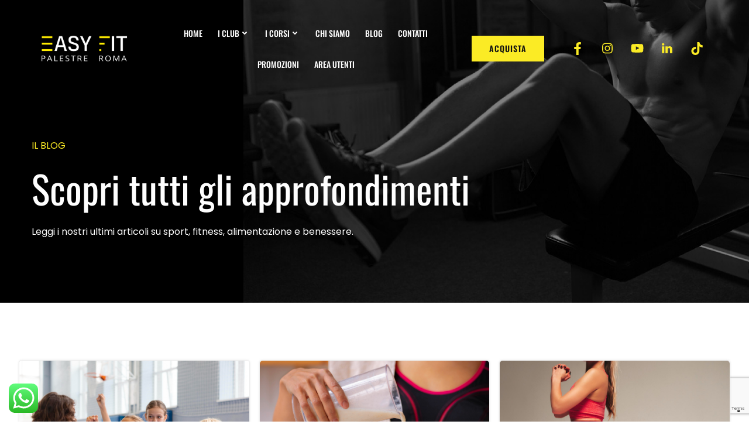

--- FILE ---
content_type: text/html; charset=UTF-8
request_url: https://www.easyfitpalestre.it/tag/salto-con-la-corda-benefici/
body_size: 40461
content:
<!DOCTYPE html>
<html lang="it-IT">
<head>
    <meta charset="UTF-8">
    <meta name="viewport" content="width=device-width, initial-scale=1">
    <link rel="profile" href="http://gmpg.org/xfn/11">
    			<script type="text/javascript" class="_iub_cs_skip">
				var _iub = _iub || {};
				_iub.csConfiguration = _iub.csConfiguration || {};
				_iub.csConfiguration.siteId = "3573906";
				_iub.csConfiguration.cookiePolicyId = "97517758";
			</script>
			<script class="_iub_cs_skip" src="https://cs.iubenda.com/sync/3573906.js"></script>
			<meta name='robots' content='index, follow, max-image-preview:large, max-snippet:-1, max-video-preview:-1' />

	<!-- This site is optimized with the Yoast SEO plugin v22.8 - https://yoast.com/wordpress/plugins/seo/ -->
	<title>salto con la corda benefici Archives - Easy Fit</title>
	<link rel="canonical" href="https://www.easyfitpalestre.it/tag/salto-con-la-corda-benefici/" />
	<meta property="og:locale" content="it_IT" />
	<meta property="og:type" content="article" />
	<meta property="og:title" content="salto con la corda benefici Archives - Easy Fit" />
	<meta property="og:url" content="https://www.easyfitpalestre.it/tag/salto-con-la-corda-benefici/" />
	<meta property="og:site_name" content="Easy Fit" />
	<meta name="twitter:card" content="summary_large_image" />
	<script type="application/ld+json" class="yoast-schema-graph">{"@context":"https://schema.org","@graph":[{"@type":"CollectionPage","@id":"https://www.easyfitpalestre.it/tag/salto-con-la-corda-benefici/","url":"https://www.easyfitpalestre.it/tag/salto-con-la-corda-benefici/","name":"salto con la corda benefici Archives - Easy Fit","isPartOf":{"@id":"https://www.easyfitpalestre.it/#website"},"primaryImageOfPage":{"@id":"https://www.easyfitpalestre.it/tag/salto-con-la-corda-benefici/#primaryimage"},"image":{"@id":"https://www.easyfitpalestre.it/tag/salto-con-la-corda-benefici/#primaryimage"},"thumbnailUrl":"https://www.easyfitpalestre.it/wp-content/uploads/2024/01/salto-con-la-corda-benefici.jpg","breadcrumb":{"@id":"https://www.easyfitpalestre.it/tag/salto-con-la-corda-benefici/#breadcrumb"},"inLanguage":"it-IT"},{"@type":"ImageObject","inLanguage":"it-IT","@id":"https://www.easyfitpalestre.it/tag/salto-con-la-corda-benefici/#primaryimage","url":"https://www.easyfitpalestre.it/wp-content/uploads/2024/01/salto-con-la-corda-benefici.jpg","contentUrl":"https://www.easyfitpalestre.it/wp-content/uploads/2024/01/salto-con-la-corda-benefici.jpg","width":1200,"height":630},{"@type":"BreadcrumbList","@id":"https://www.easyfitpalestre.it/tag/salto-con-la-corda-benefici/#breadcrumb","itemListElement":[{"@type":"ListItem","position":1,"name":"Home","item":"https://www.easyfitpalestre.it/"},{"@type":"ListItem","position":2,"name":"salto con la corda benefici"}]},{"@type":"WebSite","@id":"https://www.easyfitpalestre.it/#website","url":"https://www.easyfitpalestre.it/","name":"Easy Fit","description":"Palestre Roma","publisher":{"@id":"https://www.easyfitpalestre.it/#organization"},"potentialAction":[{"@type":"SearchAction","target":{"@type":"EntryPoint","urlTemplate":"https://www.easyfitpalestre.it/?s={search_term_string}"},"query-input":"required name=search_term_string"}],"inLanguage":"it-IT"},{"@type":"Organization","@id":"https://www.easyfitpalestre.it/#organization","name":"Easy Fit","url":"https://www.easyfitpalestre.it/","logo":{"@type":"ImageObject","inLanguage":"it-IT","@id":"https://www.easyfitpalestre.it/#/schema/logo/image/","url":"https://www.easyfitpalestre.it/wp-content/uploads/2023/10/logo-easyfit.png","contentUrl":"https://www.easyfitpalestre.it/wp-content/uploads/2023/10/logo-easyfit.png","width":474,"height":137,"caption":"Easy Fit"},"image":{"@id":"https://www.easyfitpalestre.it/#/schema/logo/image/"}}]}</script>
	<!-- / Yoast SEO plugin. -->


<link rel='dns-prefetch' href='//cdn.iubenda.com' />
<link rel='dns-prefetch' href='//www.googletagmanager.com' />
<link rel="alternate" type="application/rss+xml" title="Easy Fit &raquo; Feed" href="https://www.easyfitpalestre.it/feed/" />
<link rel="alternate" type="application/rss+xml" title="Easy Fit &raquo; Feed dei commenti" href="https://www.easyfitpalestre.it/comments/feed/" />
<link rel="alternate" type="application/rss+xml" title="Easy Fit &raquo; salto con la corda benefici Feed del tag" href="https://www.easyfitpalestre.it/tag/salto-con-la-corda-benefici/feed/" />
<script type="text/javascript">
/* <![CDATA[ */
window._wpemojiSettings = {"baseUrl":"https:\/\/s.w.org\/images\/core\/emoji\/14.0.0\/72x72\/","ext":".png","svgUrl":"https:\/\/s.w.org\/images\/core\/emoji\/14.0.0\/svg\/","svgExt":".svg","source":{"concatemoji":"https:\/\/www.easyfitpalestre.it\/wp-includes\/js\/wp-emoji-release.min.js?ver=6.4.3"}};
/*! This file is auto-generated */
!function(i,n){var o,s,e;function c(e){try{var t={supportTests:e,timestamp:(new Date).valueOf()};sessionStorage.setItem(o,JSON.stringify(t))}catch(e){}}function p(e,t,n){e.clearRect(0,0,e.canvas.width,e.canvas.height),e.fillText(t,0,0);var t=new Uint32Array(e.getImageData(0,0,e.canvas.width,e.canvas.height).data),r=(e.clearRect(0,0,e.canvas.width,e.canvas.height),e.fillText(n,0,0),new Uint32Array(e.getImageData(0,0,e.canvas.width,e.canvas.height).data));return t.every(function(e,t){return e===r[t]})}function u(e,t,n){switch(t){case"flag":return n(e,"\ud83c\udff3\ufe0f\u200d\u26a7\ufe0f","\ud83c\udff3\ufe0f\u200b\u26a7\ufe0f")?!1:!n(e,"\ud83c\uddfa\ud83c\uddf3","\ud83c\uddfa\u200b\ud83c\uddf3")&&!n(e,"\ud83c\udff4\udb40\udc67\udb40\udc62\udb40\udc65\udb40\udc6e\udb40\udc67\udb40\udc7f","\ud83c\udff4\u200b\udb40\udc67\u200b\udb40\udc62\u200b\udb40\udc65\u200b\udb40\udc6e\u200b\udb40\udc67\u200b\udb40\udc7f");case"emoji":return!n(e,"\ud83e\udef1\ud83c\udffb\u200d\ud83e\udef2\ud83c\udfff","\ud83e\udef1\ud83c\udffb\u200b\ud83e\udef2\ud83c\udfff")}return!1}function f(e,t,n){var r="undefined"!=typeof WorkerGlobalScope&&self instanceof WorkerGlobalScope?new OffscreenCanvas(300,150):i.createElement("canvas"),a=r.getContext("2d",{willReadFrequently:!0}),o=(a.textBaseline="top",a.font="600 32px Arial",{});return e.forEach(function(e){o[e]=t(a,e,n)}),o}function t(e){var t=i.createElement("script");t.src=e,t.defer=!0,i.head.appendChild(t)}"undefined"!=typeof Promise&&(o="wpEmojiSettingsSupports",s=["flag","emoji"],n.supports={everything:!0,everythingExceptFlag:!0},e=new Promise(function(e){i.addEventListener("DOMContentLoaded",e,{once:!0})}),new Promise(function(t){var n=function(){try{var e=JSON.parse(sessionStorage.getItem(o));if("object"==typeof e&&"number"==typeof e.timestamp&&(new Date).valueOf()<e.timestamp+604800&&"object"==typeof e.supportTests)return e.supportTests}catch(e){}return null}();if(!n){if("undefined"!=typeof Worker&&"undefined"!=typeof OffscreenCanvas&&"undefined"!=typeof URL&&URL.createObjectURL&&"undefined"!=typeof Blob)try{var e="postMessage("+f.toString()+"("+[JSON.stringify(s),u.toString(),p.toString()].join(",")+"));",r=new Blob([e],{type:"text/javascript"}),a=new Worker(URL.createObjectURL(r),{name:"wpTestEmojiSupports"});return void(a.onmessage=function(e){c(n=e.data),a.terminate(),t(n)})}catch(e){}c(n=f(s,u,p))}t(n)}).then(function(e){for(var t in e)n.supports[t]=e[t],n.supports.everything=n.supports.everything&&n.supports[t],"flag"!==t&&(n.supports.everythingExceptFlag=n.supports.everythingExceptFlag&&n.supports[t]);n.supports.everythingExceptFlag=n.supports.everythingExceptFlag&&!n.supports.flag,n.DOMReady=!1,n.readyCallback=function(){n.DOMReady=!0}}).then(function(){return e}).then(function(){var e;n.supports.everything||(n.readyCallback(),(e=n.source||{}).concatemoji?t(e.concatemoji):e.wpemoji&&e.twemoji&&(t(e.twemoji),t(e.wpemoji)))}))}((window,document),window._wpemojiSettings);
/* ]]> */
</script>
<link rel='stylesheet' id='extend-builder-css-css' href='https://www.easyfitpalestre.it/wp-content/plugins/colibri-page-builder-pro/extend-builder/assets/static/css/theme.css?ver=1.0.305-pro' type='text/css' media='all' />
<style id='extend-builder-css-inline-css' type='text/css'>
/* page css */
/* part css : theme-shapes */
.colibri-shape-circles {
background-image:url('https://www.easyfitpalestre.it/wp-content/themes/colibri-wp/resources/images/header-shapes/circles.png')
}
.colibri-shape-10degree-stripes {
background-image:url('https://www.easyfitpalestre.it/wp-content/themes/colibri-wp/resources/images/header-shapes/10degree-stripes.png')
}
.colibri-shape-rounded-squares-blue {
background-image:url('https://www.easyfitpalestre.it/wp-content/themes/colibri-wp/resources/images/header-shapes/rounded-squares-blue.png')
}
.colibri-shape-many-rounded-squares-blue {
background-image:url('https://www.easyfitpalestre.it/wp-content/themes/colibri-wp/resources/images/header-shapes/many-rounded-squares-blue.png')
}
.colibri-shape-two-circles {
background-image:url('https://www.easyfitpalestre.it/wp-content/themes/colibri-wp/resources/images/header-shapes/two-circles.png')
}
.colibri-shape-circles-2 {
background-image:url('https://www.easyfitpalestre.it/wp-content/themes/colibri-wp/resources/images/header-shapes/circles-2.png')
}
.colibri-shape-circles-3 {
background-image:url('https://www.easyfitpalestre.it/wp-content/themes/colibri-wp/resources/images/header-shapes/circles-3.png')
}
.colibri-shape-circles-gradient {
background-image:url('https://www.easyfitpalestre.it/wp-content/themes/colibri-wp/resources/images/header-shapes/circles-gradient.png')
}
.colibri-shape-circles-white-gradient {
background-image:url('https://www.easyfitpalestre.it/wp-content/themes/colibri-wp/resources/images/header-shapes/circles-white-gradient.png')
}
.colibri-shape-waves {
background-image:url('https://www.easyfitpalestre.it/wp-content/themes/colibri-wp/resources/images/header-shapes/waves.png')
}
.colibri-shape-waves-inverted {
background-image:url('https://www.easyfitpalestre.it/wp-content/themes/colibri-wp/resources/images/header-shapes/waves-inverted.png')
}
.colibri-shape-dots {
background-image:url('https://www.easyfitpalestre.it/wp-content/themes/colibri-wp/resources/images/header-shapes/dots.png')
}
.colibri-shape-left-tilted-lines {
background-image:url('https://www.easyfitpalestre.it/wp-content/themes/colibri-wp/resources/images/header-shapes/left-tilted-lines.png')
}
.colibri-shape-right-tilted-lines {
background-image:url('https://www.easyfitpalestre.it/wp-content/themes/colibri-wp/resources/images/header-shapes/right-tilted-lines.png')
}
.colibri-shape-right-tilted-strips {
background-image:url('https://www.easyfitpalestre.it/wp-content/themes/colibri-wp/resources/images/header-shapes/right-tilted-strips.png')
}
/* part css : theme */

.h-y-container > *:not(:last-child), .h-x-container-inner > * {
  margin-bottom: 20px;
}
.h-x-container-inner, .h-column__content > .h-x-container > *:last-child {
  margin-bottom: -20px;
}
.h-x-container-inner > * {
  padding-left: 10px;
  padding-right: 10px;
}
.h-x-container-inner {
  margin-left: -10px;
  margin-right: -10px;
}
[class*=style-], [class*=local-style-], .h-global-transition, .h-global-transition-all, .h-global-transition-all * {
  transition-duration: 1s;
}
.wp-block-button .wp-block-button__link:not(.has-background),.wp-block-file .wp-block-file__button {
  background-color: rgb(251, 235, 37);
  background-image: none;
}
.wp-block-button .wp-block-button__link:not(.has-background):hover,.wp-block-button .wp-block-button__link:not(.has-background):focus,.wp-block-button .wp-block-button__link:not(.has-background):active,.wp-block-file .wp-block-file__button:hover,.wp-block-file .wp-block-file__button:focus,.wp-block-file .wp-block-file__button:active {
  background-color: rgb(166, 155, 24);
  background-image: none;
}
.wp-block-button.is-style-outline .wp-block-button__link:not(.has-background) {
  color: rgb(251, 235, 37);
  background-color: transparent;
  background-image: none;
  border-top-width: 2px;
  border-top-color: rgb(251, 235, 37);
  border-top-style: solid;
  border-right-width: 2px;
  border-right-color: rgb(251, 235, 37);
  border-right-style: solid;
  border-bottom-width: 2px;
  border-bottom-color: rgb(251, 235, 37);
  border-bottom-style: solid;
  border-left-width: 2px;
  border-left-color: rgb(251, 235, 37);
  border-left-style: solid;
}
.wp-block-button.is-style-outline .wp-block-button__link:not(.has-background):hover,.wp-block-button.is-style-outline .wp-block-button__link:not(.has-background):focus,.wp-block-button.is-style-outline .wp-block-button__link:not(.has-background):active {
  color: #fff;
  background-color: rgb(251, 235, 37);
  background-image: none;
}
.has-background-color,*[class^="wp-block-"].is-style-solid-color {
  background-color: rgb(251, 235, 37);
  background-image: none;
}
.has-colibri-color-1-background-color {
  background-color: rgb(251, 235, 37);
  background-image: none;
}
.wp-block-button .wp-block-button__link.has-colibri-color-1-background-color {
  background-color: rgb(251, 235, 37);
  background-image: none;
}
.wp-block-button .wp-block-button__link.has-colibri-color-1-background-color:hover,.wp-block-button .wp-block-button__link.has-colibri-color-1-background-color:focus,.wp-block-button .wp-block-button__link.has-colibri-color-1-background-color:active {
  background-color: rgb(166, 155, 24);
  background-image: none;
}
.wp-block-button.is-style-outline .wp-block-button__link.has-colibri-color-1-background-color {
  color: rgb(251, 235, 37);
  background-color: transparent;
  background-image: none;
  border-top-width: 2px;
  border-top-color: rgb(251, 235, 37);
  border-top-style: solid;
  border-right-width: 2px;
  border-right-color: rgb(251, 235, 37);
  border-right-style: solid;
  border-bottom-width: 2px;
  border-bottom-color: rgb(251, 235, 37);
  border-bottom-style: solid;
  border-left-width: 2px;
  border-left-color: rgb(251, 235, 37);
  border-left-style: solid;
}
.wp-block-button.is-style-outline .wp-block-button__link.has-colibri-color-1-background-color:hover,.wp-block-button.is-style-outline .wp-block-button__link.has-colibri-color-1-background-color:focus,.wp-block-button.is-style-outline .wp-block-button__link.has-colibri-color-1-background-color:active {
  color: #fff;
  background-color: rgb(251, 235, 37);
  background-image: none;
}
*[class^="wp-block-"].has-colibri-color-1-background-color,*[class^="wp-block-"] .has-colibri-color-1-background-color,*[class^="wp-block-"].is-style-solid-color.has-colibri-color-1-color,*[class^="wp-block-"].is-style-solid-color blockquote.has-colibri-color-1-color,*[class^="wp-block-"].is-style-solid-color blockquote.has-colibri-color-1-color p {
  background-color: rgb(251, 235, 37);
  background-image: none;
}
.has-colibri-color-1-color {
  color: rgb(251, 235, 37);
}
.has-colibri-color-2-background-color {
  background-color: rgb(18, 18, 18);
  background-image: none;
}
.wp-block-button .wp-block-button__link.has-colibri-color-2-background-color {
  background-color: rgb(18, 18, 18);
  background-image: none;
}
.wp-block-button .wp-block-button__link.has-colibri-color-2-background-color:hover,.wp-block-button .wp-block-button__link.has-colibri-color-2-background-color:focus,.wp-block-button .wp-block-button__link.has-colibri-color-2-background-color:active {
  background-color: rgb(69, 69, 69);
  background-image: none;
}
.wp-block-button.is-style-outline .wp-block-button__link.has-colibri-color-2-background-color {
  color: rgb(18, 18, 18);
  background-color: transparent;
  background-image: none;
  border-top-width: 2px;
  border-top-color: rgb(18, 18, 18);
  border-top-style: solid;
  border-right-width: 2px;
  border-right-color: rgb(18, 18, 18);
  border-right-style: solid;
  border-bottom-width: 2px;
  border-bottom-color: rgb(18, 18, 18);
  border-bottom-style: solid;
  border-left-width: 2px;
  border-left-color: rgb(18, 18, 18);
  border-left-style: solid;
}
.wp-block-button.is-style-outline .wp-block-button__link.has-colibri-color-2-background-color:hover,.wp-block-button.is-style-outline .wp-block-button__link.has-colibri-color-2-background-color:focus,.wp-block-button.is-style-outline .wp-block-button__link.has-colibri-color-2-background-color:active {
  color: #fff;
  background-color: rgb(18, 18, 18);
  background-image: none;
}
*[class^="wp-block-"].has-colibri-color-2-background-color,*[class^="wp-block-"] .has-colibri-color-2-background-color,*[class^="wp-block-"].is-style-solid-color.has-colibri-color-2-color,*[class^="wp-block-"].is-style-solid-color blockquote.has-colibri-color-2-color,*[class^="wp-block-"].is-style-solid-color blockquote.has-colibri-color-2-color p {
  background-color: rgb(18, 18, 18);
  background-image: none;
}
.has-colibri-color-2-color {
  color: rgb(18, 18, 18);
}
.has-colibri-color-3-background-color {
  background-color: rgb(238, 238, 238);
  background-image: none;
}
.wp-block-button .wp-block-button__link.has-colibri-color-3-background-color {
  background-color: rgb(238, 238, 238);
  background-image: none;
}
.wp-block-button .wp-block-button__link.has-colibri-color-3-background-color:hover,.wp-block-button .wp-block-button__link.has-colibri-color-3-background-color:focus,.wp-block-button .wp-block-button__link.has-colibri-color-3-background-color:active {
  background-color: rgb(85, 85, 85);
  background-image: none;
}
.wp-block-button.is-style-outline .wp-block-button__link.has-colibri-color-3-background-color {
  color: rgb(238, 238, 238);
  background-color: transparent;
  background-image: none;
  border-top-width: 2px;
  border-top-color: rgb(238, 238, 238);
  border-top-style: solid;
  border-right-width: 2px;
  border-right-color: rgb(238, 238, 238);
  border-right-style: solid;
  border-bottom-width: 2px;
  border-bottom-color: rgb(238, 238, 238);
  border-bottom-style: solid;
  border-left-width: 2px;
  border-left-color: rgb(238, 238, 238);
  border-left-style: solid;
}
.wp-block-button.is-style-outline .wp-block-button__link.has-colibri-color-3-background-color:hover,.wp-block-button.is-style-outline .wp-block-button__link.has-colibri-color-3-background-color:focus,.wp-block-button.is-style-outline .wp-block-button__link.has-colibri-color-3-background-color:active {
  color: #fff;
  background-color: rgb(238, 238, 238);
  background-image: none;
}
*[class^="wp-block-"].has-colibri-color-3-background-color,*[class^="wp-block-"] .has-colibri-color-3-background-color,*[class^="wp-block-"].is-style-solid-color.has-colibri-color-3-color,*[class^="wp-block-"].is-style-solid-color blockquote.has-colibri-color-3-color,*[class^="wp-block-"].is-style-solid-color blockquote.has-colibri-color-3-color p {
  background-color: rgb(238, 238, 238);
  background-image: none;
}
.has-colibri-color-3-color {
  color: rgb(238, 238, 238);
}
.has-colibri-color-4-background-color {
  background-color: rgb(255, 255, 255);
  background-image: none;
}
.wp-block-button .wp-block-button__link.has-colibri-color-4-background-color {
  background-color: rgb(255, 255, 255);
  background-image: none;
}
.wp-block-button .wp-block-button__link.has-colibri-color-4-background-color:hover,.wp-block-button .wp-block-button__link.has-colibri-color-4-background-color:focus,.wp-block-button .wp-block-button__link.has-colibri-color-4-background-color:active {
  background-color: rgb(102, 102, 102);
  background-image: none;
}
.wp-block-button.is-style-outline .wp-block-button__link.has-colibri-color-4-background-color {
  color: rgb(255, 255, 255);
  background-color: transparent;
  background-image: none;
  border-top-width: 2px;
  border-top-color: rgb(255, 255, 255);
  border-top-style: solid;
  border-right-width: 2px;
  border-right-color: rgb(255, 255, 255);
  border-right-style: solid;
  border-bottom-width: 2px;
  border-bottom-color: rgb(255, 255, 255);
  border-bottom-style: solid;
  border-left-width: 2px;
  border-left-color: rgb(255, 255, 255);
  border-left-style: solid;
}
.wp-block-button.is-style-outline .wp-block-button__link.has-colibri-color-4-background-color:hover,.wp-block-button.is-style-outline .wp-block-button__link.has-colibri-color-4-background-color:focus,.wp-block-button.is-style-outline .wp-block-button__link.has-colibri-color-4-background-color:active {
  color: #fff;
  background-color: rgb(255, 255, 255);
  background-image: none;
}
*[class^="wp-block-"].has-colibri-color-4-background-color,*[class^="wp-block-"] .has-colibri-color-4-background-color,*[class^="wp-block-"].is-style-solid-color.has-colibri-color-4-color,*[class^="wp-block-"].is-style-solid-color blockquote.has-colibri-color-4-color,*[class^="wp-block-"].is-style-solid-color blockquote.has-colibri-color-4-color p {
  background-color: rgb(255, 255, 255);
  background-image: none;
}
.has-colibri-color-4-color {
  color: rgb(255, 255, 255);
}
.has-colibri-color-5-background-color {
  background-color: #FFFFFF;
  background-image: none;
}
.wp-block-button .wp-block-button__link.has-colibri-color-5-background-color {
  background-color: #FFFFFF;
  background-image: none;
}
.wp-block-button .wp-block-button__link.has-colibri-color-5-background-color:hover,.wp-block-button .wp-block-button__link.has-colibri-color-5-background-color:focus,.wp-block-button .wp-block-button__link.has-colibri-color-5-background-color:active {
  background-color: rgb(102, 102, 102);
  background-image: none;
}
.wp-block-button.is-style-outline .wp-block-button__link.has-colibri-color-5-background-color {
  color: #FFFFFF;
  background-color: transparent;
  background-image: none;
  border-top-width: 2px;
  border-top-color: #FFFFFF;
  border-top-style: solid;
  border-right-width: 2px;
  border-right-color: #FFFFFF;
  border-right-style: solid;
  border-bottom-width: 2px;
  border-bottom-color: #FFFFFF;
  border-bottom-style: solid;
  border-left-width: 2px;
  border-left-color: #FFFFFF;
  border-left-style: solid;
}
.wp-block-button.is-style-outline .wp-block-button__link.has-colibri-color-5-background-color:hover,.wp-block-button.is-style-outline .wp-block-button__link.has-colibri-color-5-background-color:focus,.wp-block-button.is-style-outline .wp-block-button__link.has-colibri-color-5-background-color:active {
  color: #fff;
  background-color: #FFFFFF;
  background-image: none;
}
*[class^="wp-block-"].has-colibri-color-5-background-color,*[class^="wp-block-"] .has-colibri-color-5-background-color,*[class^="wp-block-"].is-style-solid-color.has-colibri-color-5-color,*[class^="wp-block-"].is-style-solid-color blockquote.has-colibri-color-5-color,*[class^="wp-block-"].is-style-solid-color blockquote.has-colibri-color-5-color p {
  background-color: #FFFFFF;
  background-image: none;
}
.has-colibri-color-5-color {
  color: #FFFFFF;
}
.has-colibri-color-6-background-color {
  background-color: rgb(61, 61, 61);
  background-image: none;
}
.wp-block-button .wp-block-button__link.has-colibri-color-6-background-color {
  background-color: rgb(61, 61, 61);
  background-image: none;
}
.wp-block-button .wp-block-button__link.has-colibri-color-6-background-color:hover,.wp-block-button .wp-block-button__link.has-colibri-color-6-background-color:focus,.wp-block-button .wp-block-button__link.has-colibri-color-6-background-color:active {
  background-color: rgb(61, 61, 61);
  background-image: none;
}
.wp-block-button.is-style-outline .wp-block-button__link.has-colibri-color-6-background-color {
  color: rgb(61, 61, 61);
  background-color: transparent;
  background-image: none;
  border-top-width: 2px;
  border-top-color: rgb(61, 61, 61);
  border-top-style: solid;
  border-right-width: 2px;
  border-right-color: rgb(61, 61, 61);
  border-right-style: solid;
  border-bottom-width: 2px;
  border-bottom-color: rgb(61, 61, 61);
  border-bottom-style: solid;
  border-left-width: 2px;
  border-left-color: rgb(61, 61, 61);
  border-left-style: solid;
}
.wp-block-button.is-style-outline .wp-block-button__link.has-colibri-color-6-background-color:hover,.wp-block-button.is-style-outline .wp-block-button__link.has-colibri-color-6-background-color:focus,.wp-block-button.is-style-outline .wp-block-button__link.has-colibri-color-6-background-color:active {
  color: #fff;
  background-color: rgb(61, 61, 61);
  background-image: none;
}
*[class^="wp-block-"].has-colibri-color-6-background-color,*[class^="wp-block-"] .has-colibri-color-6-background-color,*[class^="wp-block-"].is-style-solid-color.has-colibri-color-6-color,*[class^="wp-block-"].is-style-solid-color blockquote.has-colibri-color-6-color,*[class^="wp-block-"].is-style-solid-color blockquote.has-colibri-color-6-color p {
  background-color: rgb(61, 61, 61);
  background-image: none;
}
.has-colibri-color-6-color {
  color: rgb(61, 61, 61);
}
#colibri .woocommerce-store-notice,#colibri.woocommerce .content .h-section input[type=submit],#colibri.woocommerce-page  .content .h-section  input[type=button],#colibri.woocommerce .content .h-section  input[type=button],#colibri.woocommerce-page  .content .h-section .button,#colibri.woocommerce .content .h-section .button,#colibri.woocommerce-page  .content .h-section  a.button,#colibri.woocommerce .content .h-section  a.button,#colibri.woocommerce-page  .content .h-section button.button,#colibri.woocommerce .content .h-section button.button,#colibri.woocommerce-page  .content .h-section input.button,#colibri.woocommerce .content .h-section input.button,#colibri.woocommerce-page  .content .h-section input#submit,#colibri.woocommerce .content .h-section input#submit,#colibri.woocommerce-page  .content .h-section a.added_to_cart,#colibri.woocommerce .content .h-section a.added_to_cart,#colibri.woocommerce-page  .content .h-section .ui-slider-range,#colibri.woocommerce .content .h-section .ui-slider-range,#colibri.woocommerce-page  .content .h-section .ui-slider-handle,#colibri.woocommerce .content .h-section .ui-slider-handle {
  background-color: rgb(251, 235, 37);
  background-image: none;
  border-top-width: 0px;
  border-top-color: rgb(251, 235, 37);
  border-top-style: solid;
  border-right-width: 0px;
  border-right-color: rgb(251, 235, 37);
  border-right-style: solid;
  border-bottom-width: 0px;
  border-bottom-color: rgb(251, 235, 37);
  border-bottom-style: solid;
  border-left-width: 0px;
  border-left-color: rgb(251, 235, 37);
  border-left-style: solid;
}
#colibri .woocommerce-store-notice:hover,#colibri .woocommerce-store-notice:focus,#colibri .woocommerce-store-notice:active,#colibri.woocommerce .content .h-section input[type=submit]:hover,#colibri.woocommerce .content .h-section input[type=submit]:focus,#colibri.woocommerce .content .h-section input[type=submit]:active,#colibri.woocommerce-page  .content .h-section  input[type=button]:hover,#colibri.woocommerce-page  .content .h-section  input[type=button]:focus,#colibri.woocommerce-page  .content .h-section  input[type=button]:active,#colibri.woocommerce .content .h-section  input[type=button]:hover,#colibri.woocommerce .content .h-section  input[type=button]:focus,#colibri.woocommerce .content .h-section  input[type=button]:active,#colibri.woocommerce-page  .content .h-section .button:hover,#colibri.woocommerce-page  .content .h-section .button:focus,#colibri.woocommerce-page  .content .h-section .button:active,#colibri.woocommerce .content .h-section .button:hover,#colibri.woocommerce .content .h-section .button:focus,#colibri.woocommerce .content .h-section .button:active,#colibri.woocommerce-page  .content .h-section  a.button:hover,#colibri.woocommerce-page  .content .h-section  a.button:focus,#colibri.woocommerce-page  .content .h-section  a.button:active,#colibri.woocommerce .content .h-section  a.button:hover,#colibri.woocommerce .content .h-section  a.button:focus,#colibri.woocommerce .content .h-section  a.button:active,#colibri.woocommerce-page  .content .h-section button.button:hover,#colibri.woocommerce-page  .content .h-section button.button:focus,#colibri.woocommerce-page  .content .h-section button.button:active,#colibri.woocommerce .content .h-section button.button:hover,#colibri.woocommerce .content .h-section button.button:focus,#colibri.woocommerce .content .h-section button.button:active,#colibri.woocommerce-page  .content .h-section input.button:hover,#colibri.woocommerce-page  .content .h-section input.button:focus,#colibri.woocommerce-page  .content .h-section input.button:active,#colibri.woocommerce .content .h-section input.button:hover,#colibri.woocommerce .content .h-section input.button:focus,#colibri.woocommerce .content .h-section input.button:active,#colibri.woocommerce-page  .content .h-section input#submit:hover,#colibri.woocommerce-page  .content .h-section input#submit:focus,#colibri.woocommerce-page  .content .h-section input#submit:active,#colibri.woocommerce .content .h-section input#submit:hover,#colibri.woocommerce .content .h-section input#submit:focus,#colibri.woocommerce .content .h-section input#submit:active,#colibri.woocommerce-page  .content .h-section a.added_to_cart:hover,#colibri.woocommerce-page  .content .h-section a.added_to_cart:focus,#colibri.woocommerce-page  .content .h-section a.added_to_cart:active,#colibri.woocommerce .content .h-section a.added_to_cart:hover,#colibri.woocommerce .content .h-section a.added_to_cart:focus,#colibri.woocommerce .content .h-section a.added_to_cart:active,#colibri.woocommerce-page  .content .h-section .ui-slider-range:hover,#colibri.woocommerce-page  .content .h-section .ui-slider-range:focus,#colibri.woocommerce-page  .content .h-section .ui-slider-range:active,#colibri.woocommerce .content .h-section .ui-slider-range:hover,#colibri.woocommerce .content .h-section .ui-slider-range:focus,#colibri.woocommerce .content .h-section .ui-slider-range:active,#colibri.woocommerce-page  .content .h-section .ui-slider-handle:hover,#colibri.woocommerce-page  .content .h-section .ui-slider-handle:focus,#colibri.woocommerce-page  .content .h-section .ui-slider-handle:active,#colibri.woocommerce .content .h-section .ui-slider-handle:hover,#colibri.woocommerce .content .h-section .ui-slider-handle:focus,#colibri.woocommerce .content .h-section .ui-slider-handle:active {
  background-color: rgb(166, 155, 24);
  background-image: none;
  border-top-width: 0px;
  border-top-color: rgb(166, 155, 24);
  border-top-style: solid;
  border-right-width: 0px;
  border-right-color: rgb(166, 155, 24);
  border-right-style: solid;
  border-bottom-width: 0px;
  border-bottom-color: rgb(166, 155, 24);
  border-bottom-style: solid;
  border-left-width: 0px;
  border-left-color: rgb(166, 155, 24);
  border-left-style: solid;
}
#colibri.woocommerce-page  .content .h-section .star-rating::before,#colibri.woocommerce .content .h-section .star-rating::before,#colibri.woocommerce-page  .content .h-section .star-rating span::before,#colibri.woocommerce .content .h-section .star-rating span::before {
  color: rgb(251, 235, 37);
}
#colibri.woocommerce-page  .content .h-section .price,#colibri.woocommerce .content .h-section .price {
  color: rgb(251, 235, 37);
}
#colibri.woocommerce-page  .content .h-section .price del,#colibri.woocommerce .content .h-section .price del {
  color: rgb(251, 241, 121);
}
#colibri.woocommerce-page  .content .h-section .onsale,#colibri.woocommerce .content .h-section .onsale {
  background-color: rgb(251, 235, 37);
  background-image: none;
}
#colibri.woocommerce-page  .content .h-section .onsale:hover,#colibri.woocommerce-page  .content .h-section .onsale:focus,#colibri.woocommerce-page  .content .h-section .onsale:active,#colibri.woocommerce .content .h-section .onsale:hover,#colibri.woocommerce .content .h-section .onsale:focus,#colibri.woocommerce .content .h-section .onsale:active {
  background-color: rgb(166, 155, 24);
  background-image: none;
}
#colibri.woocommerce ul.products li.product h2:hover {
  color: rgb(251, 235, 37);
}
#colibri.woocommerce-page  .content .h-section .woocommerce-pagination .page-numbers.current,#colibri.woocommerce .content .h-section .woocommerce-pagination .page-numbers.current,#colibri.woocommerce-page  .content .h-section .woocommerce-pagination a.page-numbers:hover,#colibri.woocommerce .content .h-section .woocommerce-pagination a.page-numbers:hover {
  background-color: rgb(251, 235, 37);
  background-image: none;
}
#colibri.woocommerce-page  .content .h-section .comment-form-rating .stars a,#colibri.woocommerce .content .h-section .comment-form-rating .stars a {
  color: rgb(251, 235, 37);
}
.h-section-global-spacing {
  padding-top: 90px;
  padding-bottom: 90px;
}
#colibri .colibri-language-switcher {
  background-color: white;
  background-image: none;
  top: 80px;
  border-top-width: 0px;
  border-top-style: none;
  border-top-left-radius: 4px;
  border-top-right-radius: 0px;
  border-right-width: 0px;
  border-right-style: none;
  border-bottom-width: 0px;
  border-bottom-style: none;
  border-bottom-left-radius: 4px;
  border-bottom-right-radius: 0px;
  border-left-width: 0px;
  border-left-style: none;
}
#colibri .colibri-language-switcher .lang-item {
  padding-top: 14px;
  padding-right: 18px;
  padding-bottom: 14px;
  padding-left: 18px;
}
body {
  font-family: Poppins;
  font-weight: 400;
  font-size: 16px;
  line-height: 1.6;
  color: rgb(163, 163, 163);
}
body a {
  font-family: Poppins;
  font-weight: 400;
  text-decoration: none;
  font-size: 1em;
  line-height: 1.5;
  color: #03a9f4;
}
body p {
  margin-bottom: 16px;
  font-family: Poppins;
  font-weight: 400;
  font-size: 16px;
  line-height: 1.6;
  color: rgb(163, 163, 163);
}
body .h-lead p {
  margin-bottom: 16px;
  font-family: Poppins;
  font-weight: 300;
  font-size: 1.25em;
  line-height: 1.5;
  color: rgb(112, 112, 112);
}
body blockquote p {
  margin-bottom: 16px;
  font-family: Poppins;
  font-weight: 400;
  font-size: 16px;
  line-height: 1.6;
  color: rgb(163, 163, 163);
}
body h1 {
  margin-bottom: 16px;
  font-family: Oswald;
  font-weight: 400;
  font-size: 5em;
  line-height: 1.26;
  color: rgb(61, 61, 61);
}
body h2 {
  margin-bottom: 16px;
  font-family: Oswald;
  font-weight: 500;
  font-size: 3em;
  line-height: 1.143;
  color: rgb(61, 61, 61);
}
body h3 {
  margin-bottom: 16px;
  font-family: Poppins;
  font-weight: 400;
  font-size: 2.25em;
  line-height: 1.25;
  color: rgb(61, 61, 61);
}
body h4 {
  margin-bottom: 16px;
  font-family: Poppins;
  font-weight: 400;
  font-size: 1.25em;
  line-height: 1.6;
  color: rgb(61, 61, 61);
}
body h5 {
  margin-bottom: 16px;
  font-family: Poppins;
  font-weight: 400;
  font-size: 1.125em;
  line-height: 1.55;
  color: rgb(251, 235, 37);
  text-transform: uppercase;
  letter-spacing: 3px;
}
body h6 {
  margin-bottom: 16px;
  font-family: Poppins;
  font-weight: 400;
  font-size: 1em;
  line-height: 1.6;
  color: rgb(61, 61, 61);
}


@media (min-width: 768px) and (max-width: 1023px){
.h-section-global-spacing {
  padding-top: 60px;
  padding-bottom: 60px;
}

}

@media (max-width: 767px){
.h-section-global-spacing {
  padding-top: 30px;
  padding-bottom: 30px;
}

}
/* part css : page */
#colibri .style-263-offscreen {
  background-color: #222B34;
  background-image: none;
  width: 300px !important;
}
#colibri .style-263-offscreenOverlay {
  background-color: rgba(0,0,0,0.5);
  background-image: none;
}
#colibri .style-263  .h-hamburger-icon {
  background-color: rgba(0, 0, 0, 0.1);
  background-image: none;
  border-top-width: 0px;
  border-top-color: black;
  border-top-style: solid;
  border-top-left-radius: 100%;
  border-top-right-radius: 100%;
  border-right-width: 0px;
  border-right-color: black;
  border-right-style: solid;
  border-bottom-width: 0px;
  border-bottom-color: black;
  border-bottom-style: solid;
  border-bottom-left-radius: 100%;
  border-bottom-right-radius: 100%;
  border-left-width: 0px;
  border-left-color: black;
  border-left-style: solid;
  fill: white;
  padding-top: 5px;
  padding-right: 5px;
  padding-bottom: 5px;
  padding-left: 5px;
  width: 24px;
  height: 24px;
}
#colibri .style-265 >  div > .colibri-menu-container > ul.colibri-menu > li > a {
  padding-top: 12px;
  padding-bottom: 12px;
  padding-left: 40px;
  border-top-width: 0px;
  border-top-color: #808080;
  border-top-style: solid;
  border-right-width: 0px;
  border-right-color: #808080;
  border-right-style: solid;
  border-bottom-width: 1px;
  border-bottom-color: #808080;
  border-bottom-style: solid;
  border-left-width: 0px;
  border-left-color: #808080;
  border-left-style: solid;
  font-size: 14px;
  color: white;
}
#colibri .style-265  >  div > .colibri-menu-container > ul.colibri-menu > li.current_page_item > a,#colibri .style-265  >  div > .colibri-menu-container > ul.colibri-menu > li.current_page_item > a:hover {
  padding-top: 12px;
  padding-bottom: 12px;
  padding-left: 40px;
  border-top-width: 0px;
  border-top-color: #808080;
  border-top-style: solid;
  border-right-width: 0px;
  border-right-color: #808080;
  border-right-style: solid;
  border-bottom-width: 1px;
  border-bottom-color: #808080;
  border-bottom-style: solid;
  border-left-width: 0px;
  border-left-color: #808080;
  border-left-style: solid;
  font-size: 14px;
  color: white;
}
#colibri .style-265 >  div > .colibri-menu-container > ul.colibri-menu li > ul > li > a {
  padding-top: 12px;
  padding-bottom: 12px;
  padding-left: 40px;
  border-top-width: 0px;
  border-top-color: #808080;
  border-top-style: solid;
  border-right-width: 0px;
  border-right-color: #808080;
  border-right-style: solid;
  border-bottom-width: 1px;
  border-bottom-color: #808080;
  border-bottom-style: solid;
  border-left-width: 0px;
  border-left-color: #808080;
  border-left-style: solid;
  font-size: 14px;
  color: white;
}
#colibri .style-265 >  div > .colibri-menu-container > ul.colibri-menu li > ul > li.current_page_item > a,#colibri .style-265  >  div > .colibri-menu-container > ul.colibri-menu li > ul > li.current_page_item > a:hover {
  padding-top: 12px;
  padding-bottom: 12px;
  padding-left: 40px;
  border-top-width: 0px;
  border-top-color: #808080;
  border-top-style: solid;
  border-right-width: 0px;
  border-right-color: #808080;
  border-right-style: solid;
  border-bottom-width: 1px;
  border-bottom-color: #808080;
  border-bottom-style: solid;
  border-left-width: 0px;
  border-left-color: #808080;
  border-left-style: solid;
  font-size: 14px;
  color: white;
}
#colibri .style-265 >  div > .colibri-menu-container > ul.colibri-menu  li > a > svg,#colibri .style-265 >  div > .colibri-menu-container > ul.colibri-menu  li > a >  .arrow-wrapper {
  padding-right: 20px;
  padding-left: 20px;
  color: black;
}
#colibri .style-265 >  div > .colibri-menu-container > ul.colibri-menu li.current_page_item > a > svg,#colibri .style-265 >  div > .colibri-menu-container > ul.colibri-menu > li.current_page_item:hover > a > svg,#colibri .style-265 >  div > .colibri-menu-container > ul.colibri-menu li.current_page_item > a > .arrow-wrapper,#colibri .style-265 >  div > .colibri-menu-container > ul.colibri-menu > li.current_page_item:hover > a > .arrow-wrapper {
  padding-right: 20px;
  padding-left: 20px;
  color: black;
}
#colibri .style-265 >  div > .colibri-menu-container > ul.colibri-menu li > ul  li > a > svg,#colibri .style-265 >  div > .colibri-menu-container > ul.colibri-menu li > ul  li > a >  .arrow-wrapper {
  color: white;
  padding-right: 20px;
  padding-left: 20px;
}
#colibri .style-265 >  div > .colibri-menu-container > ul.colibri-menu li > ul li.current_page_item > a > svg,#colibri .style-265 >  div > .colibri-menu-container > ul.colibri-menu li > ul > li.current_page_item:hover > a > svg,#colibri .style-265 >  div > .colibri-menu-container > ul.colibri-menu li > ul li.current_page_item > a > .arrow-wrapper,#colibri .style-265 >  div > .colibri-menu-container > ul.colibri-menu li > ul > li.current_page_item:hover > a > .arrow-wrapper {
  color: white;
  padding-right: 20px;
  padding-left: 20px;
}
#colibri .style-267 {
  text-align: center;
  height: auto;
  min-height: unset;
}
#colibri .style-268-image {
  max-height: 70px;
}
#colibri .style-268 a,#colibri .style-268  .logo-text {
  color: #ffffff;
  text-decoration: none;
}
#colibri .h-navigation_sticky .style-268-image,#colibri .h-navigation_sticky.style-268-image {
  max-height: 70px;
}
#colibri .h-navigation_sticky .style-268 a,#colibri .h-navigation_sticky .style-268  .logo-text,#colibri .h-navigation_sticky.style-268 a,#colibri .h-navigation_sticky.style-268  .logo-text {
  color: #000000;
  text-decoration: none;
}
#colibri .style-270 {
  text-align: center;
  height: auto;
  min-height: unset;
}
#colibri .style-611 {
  animation-duration: 0.5s;
  padding-top: 0px;
  padding-bottom: 0px;
}
#colibri .h-navigation_sticky .style-611,#colibri .h-navigation_sticky.style-611 {
  background-color: rgb(18, 18, 18);
  background-image: none;
  padding-top: 0px;
  padding-right: 0px;
  padding-bottom: 0px;
  padding-left: 0px;
  margin-top: 0px;
  margin-right: 0px;
  margin-bottom: 0px;
  margin-left: 0px;
  box-shadow: 0px 0px 10px 2px rgba(0, 0, 0, 0.2) ;
}
#colibri .style-635 {
  border-top-width: 0px;
  border-top-color: rgb(18, 18, 18);
  border-top-style: none;
  border-right-width: 0px;
  border-right-color: rgb(18, 18, 18);
  border-right-style: none;
  border-bottom-width: 0px;
  border-bottom-color: rgb(18, 18, 18);
  border-bottom-style: none;
  border-left-width: 0px;
  border-left-color: rgb(18, 18, 18);
  border-left-style: none;
}
#colibri .style-810-icon {
  width: 12px;
  height: 12px;
  margin-right: 10px;
  margin-left: 0px;
}
#colibri .style-810 {
  background-color: rgb(251, 235, 37);
  background-image: none;
  font-family: Oswald;
  font-weight: 600;
  text-transform: uppercase;
  font-size: 12px;
  line-height: 1;
  letter-spacing: 1px;
  color: rgb(18, 18, 18);
  border-top-width: 2px;
  border-top-color: rgb(255, 255, 255);
  border-top-style: none;
  border-top-left-radius: 0px;
  border-top-right-radius: 0px;
  border-right-width: 2px;
  border-right-color: rgb(255, 255, 255);
  border-right-style: none;
  border-bottom-width: 2px;
  border-bottom-color: rgb(255, 255, 255);
  border-bottom-style: none;
  border-bottom-left-radius: 0px;
  border-bottom-right-radius: 0px;
  border-left-width: 2px;
  border-left-color: rgb(255, 255, 255);
  border-left-style: none;
  padding-top: 12px;
  padding-right: 24px;
  padding-bottom: 12px;
  padding-left: 24px;
  text-align: center;
}
#colibri .style-810:hover,#colibri .style-810:focus {
  background-color: rgb(18, 18, 18);
  color: #FFFFFF;
  border-top-color: rgb(251, 235, 37);
  border-right-color: rgb(251, 235, 37);
  border-bottom-color: rgb(251, 235, 37);
  border-left-color: rgb(251, 235, 37);
}
#colibri .style-810:active .style-810-icon {
  width: 12px;
  height: 12px;
  margin-right: 10px;
  margin-left: 0px;
}
#colibri .style-892-image {
  max-height: 70px;
}
#colibri .style-892 a,#colibri .style-892  .logo-text {
  color: #ffffff;
  text-decoration: none;
}
#colibri .h-navigation_sticky .style-892-image,#colibri .h-navigation_sticky.style-892-image {
  max-height: 70px;
}
#colibri .h-navigation_sticky .style-892 a,#colibri .h-navigation_sticky .style-892  .logo-text,#colibri .h-navigation_sticky.style-892 a,#colibri .h-navigation_sticky.style-892  .logo-text {
  color: #000000;
  text-decoration: none;
}
#colibri .style-893 {
  text-align: center;
  height: auto;
  min-height: unset;
}
#colibri .style-894 {
  text-align: center;
  height: auto;
  min-height: unset;
}
#colibri .style-895 >  div > .colibri-menu-container > ul.colibri-menu {
  justify-content: center;
}
#colibri .style-895 >  div > .colibri-menu-container > ul.colibri-menu > li {
  margin-top: 0px;
  margin-right: 6px;
  margin-bottom: 0px;
  margin-left: 6px;
  padding-top: 16px;
  padding-right: 7px;
  padding-bottom: 16px;
  padding-left: 7px;
}
#colibri .style-895  >  div > .colibri-menu-container > ul.colibri-menu > li.hover {
  background-color: rgb(251, 235, 37);
  background-image: none;
  border-top-width: 0px;
  border-top-color: #FFFFFF;
  border-top-style: none;
  border-right-width: 0px;
  border-right-color: #FFFFFF;
  border-right-style: none;
  border-bottom-width: 0px;
  border-bottom-color: #FFFFFF;
  border-bottom-style: none;
  border-left-width: 0px;
  border-left-color: #FFFFFF;
  border-left-style: none;
}
#colibri .style-895  >  div > .colibri-menu-container > ul.colibri-menu > li:hover,#colibri .style-895  >  div > .colibri-menu-container > ul.colibri-menu > li.hover {
  background-color: rgb(251, 235, 37);
  background-image: none;
  border-top-width: 0px;
  border-top-color: #FFFFFF;
  border-top-style: none;
  border-right-width: 0px;
  border-right-color: #FFFFFF;
  border-right-style: none;
  border-bottom-width: 0px;
  border-bottom-color: #FFFFFF;
  border-bottom-style: none;
  border-left-width: 0px;
  border-left-color: #FFFFFF;
  border-left-style: none;
}
#colibri .style-895 >  div > .colibri-menu-container > ul.colibri-menu > li.current_page_item,#colibri .style-895  >  div > .colibri-menu-container > ul.colibri-menu > li.current_page_item:hover {
  margin-top: 0px;
  margin-right: 6px;
  margin-bottom: 0px;
  margin-left: 6px;
  padding-top: 16px;
  padding-right: 7px;
  padding-bottom: 16px;
  padding-left: 7px;
  background-color: rgb(251, 235, 37);
  background-image: none;
}
#colibri .style-895 >  div > .colibri-menu-container > ul.colibri-menu > li > a {
  font-family: Oswald;
  font-weight: 500;
  text-transform: uppercase;
  font-size: 14px;
  line-height: 1.5em;
  letter-spacing: 0px;
  color: #FFFFFF;
}
#colibri .style-895  >  div > .colibri-menu-container > ul.colibri-menu > li.hover  > a {
  color: rgb(18, 18, 18);
}
#colibri .style-895  >  div > .colibri-menu-container > ul.colibri-menu > li:hover > a,#colibri .style-895  >  div > .colibri-menu-container > ul.colibri-menu > li.hover  > a {
  color: rgb(18, 18, 18);
}
#colibri .style-895  >  div > .colibri-menu-container > ul.colibri-menu > li.current_page_item > a,#colibri .style-895  >  div > .colibri-menu-container > ul.colibri-menu > li.current_page_item > a:hover {
  font-family: Oswald;
  font-weight: 500;
  text-transform: uppercase;
  font-size: 14px;
  line-height: 1.5em;
  letter-spacing: 0px;
  color: rgb(18, 18, 18);
}
#colibri .style-895 >  div > .colibri-menu-container > ul.colibri-menu li > ul {
  background-color: #ffffff;
  background-image: none;
  box-shadow: 0px 0px 5px 2px rgba(0, 0, 0, 0.04) ;
}
#colibri .style-895 >  div > .colibri-menu-container > ul.colibri-menu li > ul  li {
  padding-top: 10px;
  padding-right: 11px;
  padding-bottom: 10px;
  padding-left: 11px;
  border-top-width: 0px;
  border-top-style: none;
  border-right-width: 0px;
  border-right-style: none;
  border-bottom-width: 1px;
  border-bottom-color: rgba(128,128,128,.2);
  border-left-width: 0px;
  border-left-style: none;
  background-color: rgb(251, 235, 37);
  background-image: none;
}
#colibri .style-895  >  div > .colibri-menu-container > ul.colibri-menu li > ul > li.hover {
  background-color: rgb(18, 18, 18);
  transition-duration: 0s;
}
#colibri .style-895  >  div > .colibri-menu-container > ul.colibri-menu li > ul > li:hover,#colibri .style-895  >  div > .colibri-menu-container > ul.colibri-menu li > ul > li.hover {
  background-color: rgb(18, 18, 18);
  transition-duration: 0s;
}
#colibri .style-895 >  div > .colibri-menu-container > ul.colibri-menu li > ul li.current_page_item,#colibri .style-895  >  div > .colibri-menu-container > ul.colibri-menu li > ul > li.current_page_item:hover {
  padding-top: 10px;
  padding-right: 11px;
  padding-bottom: 10px;
  padding-left: 11px;
  border-top-width: 0px;
  border-top-style: none;
  border-right-width: 0px;
  border-right-style: none;
  border-bottom-width: 1px;
  border-bottom-color: rgba(128,128,128,.2);
  border-left-width: 0px;
  border-left-style: none;
  background-color: rgb(18, 18, 18);
  background-image: none;
}
#colibri .style-895 >  div > .colibri-menu-container > ul.colibri-menu li > ul > li > a {
  font-size: 14px;
  color: rgb(61, 61, 61);
}
#colibri .style-895  >  div > .colibri-menu-container > ul.colibri-menu li > ul > li.hover  > a {
  color: rgb(255, 255, 255);
}
#colibri .style-895  >  div > .colibri-menu-container > ul.colibri-menu li > ul > li:hover > a,#colibri .style-895  >  div > .colibri-menu-container > ul.colibri-menu li > ul > li.hover  > a {
  color: rgb(255, 255, 255);
}
#colibri .style-895 >  div > .colibri-menu-container > ul.colibri-menu li > ul > li.current_page_item > a,#colibri .style-895  >  div > .colibri-menu-container > ul.colibri-menu li > ul > li.current_page_item > a:hover {
  font-size: 14px;
  color: rgb(238, 238, 238);
}
#colibri .style-895 >  div > .colibri-menu-container > ul.colibri-menu.bordered-active-item > li::after,#colibri .style-895 
      ul.colibri-menu.bordered-active-item > li::before {
  background-color: #FFFFFF;
  background-image: none;
  height: 1px;
}
#colibri .style-895 >  div > .colibri-menu-container > ul.colibri-menu.solid-active-item > li::after,#colibri .style-895 
      ul.colibri-menu.solid-active-item > li::before {
  background-color: white;
  background-image: none;
  border-top-width: 0px;
  border-top-style: none;
  border-top-left-radius: 0%;
  border-top-right-radius: 0%;
  border-right-width: 0px;
  border-right-style: none;
  border-bottom-width: 0px;
  border-bottom-style: none;
  border-bottom-left-radius: 0%;
  border-bottom-right-radius: 0%;
  border-left-width: 0px;
  border-left-style: none;
}
#colibri .style-895 >  div > .colibri-menu-container > ul.colibri-menu > li > ul {
  margin-top: 0px;
}
#colibri .style-895 >  div > .colibri-menu-container > ul.colibri-menu > li > ul::before {
  height: 0px;
  width: 100% ;
}
#colibri .style-895 >  div > .colibri-menu-container > ul.colibri-menu  li > a > svg,#colibri .style-895 >  div > .colibri-menu-container > ul.colibri-menu  li > a >  .arrow-wrapper {
  padding-right: 5px;
  padding-left: 5px;
  color: #FFFFFF;
}
#colibri .style-895 >  div > .colibri-menu-container > ul.colibri-menu li.current_page_item > a > svg,#colibri .style-895 >  div > .colibri-menu-container > ul.colibri-menu > li.current_page_item:hover > a > svg,#colibri .style-895 >  div > .colibri-menu-container > ul.colibri-menu li.current_page_item > a > .arrow-wrapper,#colibri .style-895 >  div > .colibri-menu-container > ul.colibri-menu > li.current_page_item:hover > a > .arrow-wrapper {
  padding-right: 5px;
  padding-left: 5px;
  color: #FFFFFF;
}
#colibri .style-895 >  div > .colibri-menu-container > ul.colibri-menu li > ul  li > a > svg,#colibri .style-895 >  div > .colibri-menu-container > ul.colibri-menu li > ul  li > a >  .arrow-wrapper {
  color: rgb(255, 255, 255);
}
#colibri .style-895 >  div > .colibri-menu-container > ul.colibri-menu li > ul li.current_page_item > a > svg,#colibri .style-895 >  div > .colibri-menu-container > ul.colibri-menu li > ul > li.current_page_item:hover > a > svg,#colibri .style-895 >  div > .colibri-menu-container > ul.colibri-menu li > ul li.current_page_item > a > .arrow-wrapper,#colibri .style-895 >  div > .colibri-menu-container > ul.colibri-menu li > ul > li.current_page_item:hover > a > .arrow-wrapper {
  color: rgb(255, 255, 255);
}
#colibri .h-navigation_sticky .style-895 >  div > .colibri-menu-container > ul.colibri-menu,#colibri .h-navigation_sticky.style-895 >  div > .colibri-menu-container > ul.colibri-menu {
  justify-content: center;
}
#colibri .h-navigation_sticky .style-895 >  div > .colibri-menu-container > ul.colibri-menu > li > a,#colibri .h-navigation_sticky.style-895 >  div > .colibri-menu-container > ul.colibri-menu > li > a {
  color: rgb(251, 235, 37);
}
#colibri .h-navigation_sticky .style-895  >  div > .colibri-menu-container > ul.colibri-menu > li.current_page_item > a,#colibri .h-navigation_sticky .style-895  >  div > .colibri-menu-container > ul.colibri-menu > li.current_page_item > a:hover,#colibri .h-navigation_sticky.style-895  >  div > .colibri-menu-container > ul.colibri-menu > li.current_page_item > a,#colibri .h-navigation_sticky.style-895  >  div > .colibri-menu-container > ul.colibri-menu > li.current_page_item > a:hover {
  color: rgb(18, 18, 18);
}
#colibri .h-navigation_sticky .style-895 >  div > .colibri-menu-container > ul.colibri-menu.bordered-active-item > li::after,#colibri .h-navigation_sticky .style-895 
      ul.colibri-menu.bordered-active-item > li::before,#colibri .h-navigation_sticky.style-895 >  div > .colibri-menu-container > ul.colibri-menu.bordered-active-item > li::after,#colibri .h-navigation_sticky.style-895 
      ul.colibri-menu.bordered-active-item > li::before {
  background-color: rgb(251, 235, 37);
  background-image: none;
}
.style-1037 > .h-y-container > *:not(:last-child) {
  margin-bottom: 0px;
}
#colibri .style-1037 {
  text-align: left;
  height: auto;
  min-height: unset;
}
#colibri .h-navigation_sticky .style-232,#colibri .h-navigation_sticky.style-232 {
  background-color: rgba(0,0,0,0);
  background-image: none;
}
#colibri .style-1108 .social-icon-container {
  margin-right: 29px;
  padding-top: 0px;
  padding-right: 0px;
  padding-bottom: 0px;
  padding-left: 0px;
}
#colibri .style-1108 .icon-container {
  fill: rgb(251, 235, 37);
  width: 22px ;
  height: 22px;
}
#colibri .style-1108 .icon-container:hover {
  fill: rgb(255, 255, 255);
}
#colibri .style-1108 .icon-container:hover {
  fill: rgb(255, 255, 255);
}
#colibri .style-1109 {
  text-align: center;
  height: auto;
  min-height: unset;
}
#colibri .style-1118-icon {
  width: 14px;
  height: 14px;
  margin-right: 10px;
  margin-left: 0px;
}
#colibri .style-1118 {
  background-color: rgb(251, 235, 37);
  background-image: none;
  font-family: Oswald;
  font-weight: 600;
  text-transform: uppercase;
  font-size: 14px;
  line-height: 1;
  letter-spacing: 1px;
  color: rgb(18, 18, 18);
  border-top-width: 2px;
  border-top-color: rgb(255, 255, 255);
  border-top-style: none;
  border-top-left-radius: 0px;
  border-top-right-radius: 0px;
  border-right-width: 2px;
  border-right-color: rgb(255, 255, 255);
  border-right-style: none;
  border-bottom-width: 2px;
  border-bottom-color: rgb(255, 255, 255);
  border-bottom-style: none;
  border-bottom-left-radius: 0px;
  border-bottom-right-radius: 0px;
  border-left-width: 2px;
  border-left-color: rgb(255, 255, 255);
  border-left-style: none;
  padding-top: 15px;
  padding-right: 30px;
  padding-bottom: 15px;
  padding-left: 30px;
  text-align: center;
  transition-duration: 0.3s;
}
#colibri .style-1118:hover,#colibri .style-1118:focus {
  background-color: rgb(18, 18, 18);
  color: #FFFFFF;
  border-top-color: rgb(251, 235, 37);
  border-right-color: rgb(251, 235, 37);
  border-bottom-color: rgb(251, 235, 37);
  border-left-color: rgb(251, 235, 37);
  padding-top: 20px;
  padding-right: 35px;
  padding-bottom: 20px;
  padding-left: 35px;
}
#colibri .style-1118:active .style-1118-icon {
  width: 14px;
  height: 14px;
  margin-right: 10px;
  margin-left: 0px;
}
#colibri .style-1187 {
  height: 50px;
}
#colibri .style-1189 .social-icon-container {
  margin-right: 15px;
  padding-top: 0px;
  padding-right: 0px;
  padding-bottom: 0px;
  padding-left: 0px;
}
#colibri .style-1189 .icon-container {
  fill: rgba(0, 0, 0, 0.5);
  width: 32px ;
  height: 32px;
}
#colibri .style-1189 .icon-container:hover {
  fill: rgb(251, 235, 37);
}
#colibri .style-1189 .icon-container:hover {
  fill: rgb(251, 235, 37);
}
#colibri .style-1880 {
  background-color: unset;
  background-image: none;
}
#colibri .style-1904 {
  height: auto;
  min-height: unset;
  color: #FFFFFF;
  background-position: 52.918287937743% 89.822686422152%;
  background-size: cover;
  background-image: url("https://www.easyfitpalestre.it/wp-content/uploads/2023/11/corporate-contact-bg.png");
  background-attachment: scroll;
  background-repeat: no-repeat;
  padding-top: 40px;
  padding-bottom: 40px;
}
#colibri .style-1904 h1 {
  color: #FFFFFF;
}
#colibri .style-1904 h2 {
  color: #FFFFFF;
}
#colibri .style-1904 h3 {
  color: #FFFFFF;
}
#colibri .style-1904 h4 {
  color: #FFFFFF;
}
#colibri .style-1904 h5 {
  color: #FFFFFF;
}
#colibri .style-1904 h6 {
  color: #FFFFFF;
}
#colibri .style-1904 p {
  color: #FFFFFF;
}
#colibri .style-1906 {
  text-align: center;
  height: auto;
  min-height: unset;
}
#colibri .style-1907 {
  text-align: left;
  color: rgb(251, 235, 37);
}
#colibri .style-1907 p {
  color: rgb(251, 235, 37);
}
#colibri .style-1907 ol {
  list-style-type: decimal;
}
#colibri .style-1907 ul {
  list-style-type: disc;
}
#colibri .style-1908 p,#colibri .style-1908  h1,#colibri .style-1908  h2,#colibri .style-1908  h3,#colibri .style-1908  h4,#colibri .style-1908  h5,#colibri .style-1908  h6 {
  text-align: left;
  font-size: 4.1em;
}
#colibri .style-1908 .text-wrapper-fancy svg path {
  stroke: #000000;
  stroke-linejoin: initial;
  stroke-linecap: initial;
  stroke-width: 8px;
}
#colibri .style-1909 {
  text-align: left;
}
#colibri .style-1909 ol {
  list-style-type: decimal;
}
#colibri .style-1909 ul {
  list-style-type: disc;
}
#colibri .style-1910 {
  height: 19px;
}
#colibri .style-local-17532-h4-outer {
  width: 18.50% ;
  flex: 0 0 auto;
  -ms-flex: 0 0 auto;
}
#colibri .h-navigation_sticky .style-local-17532-h4-outer,#colibri .h-navigation_sticky.style-local-17532-h4-outer {
  flex: 0 0 auto;
  -ms-flex: 0 0 auto;
  width: auto;
  max-width: 100%;
}
#colibri .style-local-17532-h6-outer {
  width: 40.71% ;
  flex: 0 0 auto;
  -ms-flex: 0 0 auto;
}
#colibri .h-navigation_sticky .style-local-17532-h6-outer,#colibri .h-navigation_sticky.style-local-17532-h6-outer {
  flex: 1 1 0;
  -ms-flex: 1 1 0%;
  max-width: 100%;
}
#colibri .style-local-17532-h23-outer {
  flex: 0 0 auto;
  -ms-flex: 0 0 auto;
  width: auto;
  max-width: 100%;
}
#colibri .h-navigation_sticky .style-local-17532-h23-outer,#colibri .h-navigation_sticky.style-local-17532-h23-outer {
  flex: 0 0 auto;
  -ms-flex: 0 0 auto;
  width: auto;
  max-width: 100%;
}
#colibri .style-local-17532-h20-outer {
  flex: 0 0 auto;
  -ms-flex: 0 0 auto;
  width: auto;
  max-width: 100%;
}
#colibri .style-local-17532-h27-outer {
  width: 75% ;
  flex: 0 0 auto;
  -ms-flex: 0 0 auto;
}
#colibri .style-301 {
  height: auto;
  min-height: unset;
  padding-top: 30px;
  padding-bottom: 30px;
  background-color: rgb(10, 10, 10);
  background-image: none;
}
.style-303 > .h-y-container > *:not(:last-child) {
  margin-bottom: 0px;
}
#colibri .style-303 {
  text-align: center;
  height: auto;
  min-height: unset;
}
#colibri .style-538 {
  text-align: center;
  min-height: 50px;
}
#colibri .style-544 {
  text-align: center;
  height: auto;
  min-height: unset;
}
#colibri .style-839-offscreen {
  background-color: #222B34;
  background-image: none;
  width: 300px !important;
}
#colibri .style-839-offscreenOverlay {
  background-color: rgba(0,0,0,0.5);
  background-image: none;
}
#colibri .style-839  .h-hamburger-icon {
  background-color: rgba(0, 0, 0, 0.1);
  background-image: none;
  border-top-width: 0px;
  border-top-color: black;
  border-top-style: solid;
  border-top-left-radius: 100%;
  border-top-right-radius: 100%;
  border-right-width: 0px;
  border-right-color: black;
  border-right-style: solid;
  border-bottom-width: 0px;
  border-bottom-color: black;
  border-bottom-style: solid;
  border-bottom-left-radius: 100%;
  border-bottom-right-radius: 100%;
  border-left-width: 0px;
  border-left-color: black;
  border-left-style: solid;
  fill: white;
  padding-top: 5px;
  padding-right: 5px;
  padding-bottom: 5px;
  padding-left: 5px;
  width: 24px;
  height: 24px;
}
#colibri .style-841 >  div > .colibri-menu-container > ul.colibri-menu > li > a {
  padding-top: 12px;
  padding-bottom: 12px;
  padding-left: 40px;
  border-top-width: 0px;
  border-top-color: #808080;
  border-top-style: solid;
  border-right-width: 0px;
  border-right-color: #808080;
  border-right-style: solid;
  border-bottom-width: 1px;
  border-bottom-color: #808080;
  border-bottom-style: solid;
  border-left-width: 0px;
  border-left-color: #808080;
  border-left-style: solid;
  font-size: 14px;
  color: white;
}
#colibri .style-841  >  div > .colibri-menu-container > ul.colibri-menu > li.current_page_item > a,#colibri .style-841  >  div > .colibri-menu-container > ul.colibri-menu > li.current_page_item > a:hover {
  padding-top: 12px;
  padding-bottom: 12px;
  padding-left: 40px;
  border-top-width: 0px;
  border-top-color: #808080;
  border-top-style: solid;
  border-right-width: 0px;
  border-right-color: #808080;
  border-right-style: solid;
  border-bottom-width: 1px;
  border-bottom-color: #808080;
  border-bottom-style: solid;
  border-left-width: 0px;
  border-left-color: #808080;
  border-left-style: solid;
  font-size: 14px;
  color: white;
}
#colibri .style-841 >  div > .colibri-menu-container > ul.colibri-menu li > ul > li > a {
  padding-top: 12px;
  padding-bottom: 12px;
  padding-left: 40px;
  border-top-width: 0px;
  border-top-color: #808080;
  border-top-style: solid;
  border-right-width: 0px;
  border-right-color: #808080;
  border-right-style: solid;
  border-bottom-width: 1px;
  border-bottom-color: #808080;
  border-bottom-style: solid;
  border-left-width: 0px;
  border-left-color: #808080;
  border-left-style: solid;
  font-size: 14px;
  color: white;
}
#colibri .style-841 >  div > .colibri-menu-container > ul.colibri-menu li > ul > li.current_page_item > a,#colibri .style-841  >  div > .colibri-menu-container > ul.colibri-menu li > ul > li.current_page_item > a:hover {
  padding-top: 12px;
  padding-bottom: 12px;
  padding-left: 40px;
  border-top-width: 0px;
  border-top-color: #808080;
  border-top-style: solid;
  border-right-width: 0px;
  border-right-color: #808080;
  border-right-style: solid;
  border-bottom-width: 1px;
  border-bottom-color: #808080;
  border-bottom-style: solid;
  border-left-width: 0px;
  border-left-color: #808080;
  border-left-style: solid;
  font-size: 14px;
  color: white;
}
#colibri .style-841 >  div > .colibri-menu-container > ul.colibri-menu  li > a > svg,#colibri .style-841 >  div > .colibri-menu-container > ul.colibri-menu  li > a >  .arrow-wrapper {
  padding-right: 20px;
  padding-left: 20px;
  color: black;
}
#colibri .style-841 >  div > .colibri-menu-container > ul.colibri-menu li.current_page_item > a > svg,#colibri .style-841 >  div > .colibri-menu-container > ul.colibri-menu > li.current_page_item:hover > a > svg,#colibri .style-841 >  div > .colibri-menu-container > ul.colibri-menu li.current_page_item > a > .arrow-wrapper,#colibri .style-841 >  div > .colibri-menu-container > ul.colibri-menu > li.current_page_item:hover > a > .arrow-wrapper {
  padding-right: 20px;
  padding-left: 20px;
  color: black;
}
#colibri .style-841 >  div > .colibri-menu-container > ul.colibri-menu li > ul  li > a > svg,#colibri .style-841 >  div > .colibri-menu-container > ul.colibri-menu li > ul  li > a >  .arrow-wrapper {
  color: white;
  padding-right: 20px;
  padding-left: 20px;
}
#colibri .style-841 >  div > .colibri-menu-container > ul.colibri-menu li > ul li.current_page_item > a > svg,#colibri .style-841 >  div > .colibri-menu-container > ul.colibri-menu li > ul > li.current_page_item:hover > a > svg,#colibri .style-841 >  div > .colibri-menu-container > ul.colibri-menu li > ul li.current_page_item > a > .arrow-wrapper,#colibri .style-841 >  div > .colibri-menu-container > ul.colibri-menu li > ul > li.current_page_item:hover > a > .arrow-wrapper {
  color: white;
  padding-right: 20px;
  padding-left: 20px;
}
#colibri .style-843 {
  text-align: center;
  height: auto;
  min-height: unset;
}
#colibri .style-844-image {
  max-height: 70px;
}
#colibri .style-844 a,#colibri .style-844  .logo-text {
  color: #ffffff;
  text-decoration: none;
}
#colibri .style-846 {
  text-align: center;
  height: auto;
  min-height: unset;
}
#colibri .style-851 {
  text-align: center;
  height: auto;
  min-height: unset;
}
#colibri .style-937-image {
  opacity: 1;
}
#colibri .style-937-caption {
  margin-top: 10px;
}
#colibri .style-937-frameImage {
  z-index: -1;
  transform: translateX(10%) translateY(10%);
  transform-origin: center center 0px;
  background-color: rgb(0,0,0);
  height: 100%;
  width: 100% ;
  border-top-width: 10px;
  border-top-color: rgb(0,0,0);
  border-top-style: none;
  border-right-width: 10px;
  border-right-color: rgb(0,0,0);
  border-right-style: none;
  border-bottom-width: 10px;
  border-bottom-color: rgb(0,0,0);
  border-bottom-style: none;
  border-left-width: 10px;
  border-left-color: rgb(0,0,0);
  border-left-style: none;
}
#colibri .style-1039 {
  font-size: 14px;
}
#colibri .style-1039 a {
  color: rgb(163, 163, 163);
}
#colibri .style-847 ol {
  list-style-type: decimal;
}
#colibri .style-847 ul {
  list-style-type: disc;
}
#colibri .style-1108 .social-icon-container {
  margin-right: 29px;
  padding-top: 0px;
  padding-right: 0px;
  padding-bottom: 0px;
  padding-left: 0px;
}
#colibri .style-1108 .icon-container {
  fill: rgb(251, 235, 37);
  width: 22px ;
  height: 22px;
}
#colibri .style-1108 .icon-container:hover {
  fill: rgb(255, 255, 255);
}
#colibri .style-1108 .icon-container:hover {
  fill: rgb(255, 255, 255);
}
#colibri .style-2038 >  div > .colibri-menu-container > ul.colibri-menu {
  justify-content: center;
}
#colibri .style-2038 >  div > .colibri-menu-container > ul.colibri-menu > li {
  margin-top: 0px;
  margin-right: 20px;
  margin-bottom: 0px;
  margin-left: 20px;
  padding-top: 16px;
  padding-right: 7px;
  padding-bottom: 16px;
  padding-left: 7px;
}
#colibri .style-2038  >  div > .colibri-menu-container > ul.colibri-menu > li.hover {
  background-color: rgba(0,0,0,0);
  background-image: none;
  border-top-width: 0px;
  border-top-color: #FFFFFF;
  border-top-style: none;
  border-right-width: 0px;
  border-right-color: #FFFFFF;
  border-right-style: none;
  border-bottom-width: 0px;
  border-bottom-color: #FFFFFF;
  border-bottom-style: none;
  border-left-width: 0px;
  border-left-color: #FFFFFF;
  border-left-style: none;
}
#colibri .style-2038  >  div > .colibri-menu-container > ul.colibri-menu > li:hover,#colibri .style-2038  >  div > .colibri-menu-container > ul.colibri-menu > li.hover {
  background-color: rgba(0,0,0,0);
  background-image: none;
  border-top-width: 0px;
  border-top-color: #FFFFFF;
  border-top-style: none;
  border-right-width: 0px;
  border-right-color: #FFFFFF;
  border-right-style: none;
  border-bottom-width: 0px;
  border-bottom-color: #FFFFFF;
  border-bottom-style: none;
  border-left-width: 0px;
  border-left-color: #FFFFFF;
  border-left-style: none;
}
#colibri .style-2038 >  div > .colibri-menu-container > ul.colibri-menu > li.current_page_item,#colibri .style-2038  >  div > .colibri-menu-container > ul.colibri-menu > li.current_page_item:hover {
  margin-top: 0px;
  margin-right: 20px;
  margin-bottom: 0px;
  margin-left: 20px;
  padding-top: 16px;
  padding-right: 7px;
  padding-bottom: 16px;
  padding-left: 7px;
  background-color: rgba(0,0,0,0);
  background-image: none;
}
#colibri .style-2038 >  div > .colibri-menu-container > ul.colibri-menu > li > a {
  font-family: Oswald;
  font-weight: 500;
  text-transform: uppercase;
  font-size: 14px;
  line-height: 1.5em;
  letter-spacing: 0px;
  color: rgb(251, 235, 37);
}
#colibri .style-2038  >  div > .colibri-menu-container > ul.colibri-menu > li.current_page_item > a,#colibri .style-2038  >  div > .colibri-menu-container > ul.colibri-menu > li.current_page_item > a:hover {
  font-family: Oswald;
  font-weight: 500;
  text-transform: uppercase;
  font-size: 14px;
  line-height: 1.5em;
  letter-spacing: 0px;
  color: rgb(251, 235, 37);
}
#colibri .style-2038 >  div > .colibri-menu-container > ul.colibri-menu li > ul {
  background-color: #ffffff;
  background-image: none;
  box-shadow: 0px 0px 5px 2px rgba(0, 0, 0, 0.04) ;
}
#colibri .style-2038 >  div > .colibri-menu-container > ul.colibri-menu li > ul  li {
  padding-top: 10px;
  padding-right: 11px;
  padding-bottom: 10px;
  padding-left: 11px;
  border-top-width: 0px;
  border-top-style: none;
  border-right-width: 0px;
  border-right-style: none;
  border-bottom-width: 1px;
  border-bottom-color: rgba(128,128,128,.2);
  border-left-width: 0px;
  border-left-style: none;
  background-color: rgb(251, 235, 37);
  background-image: none;
}
#colibri .style-2038  >  div > .colibri-menu-container > ul.colibri-menu li > ul > li.hover {
  background-color: rgb(18, 18, 18);
  transition-duration: 0s;
}
#colibri .style-2038  >  div > .colibri-menu-container > ul.colibri-menu li > ul > li:hover,#colibri .style-2038  >  div > .colibri-menu-container > ul.colibri-menu li > ul > li.hover {
  background-color: rgb(18, 18, 18);
  transition-duration: 0s;
}
#colibri .style-2038 >  div > .colibri-menu-container > ul.colibri-menu li > ul li.current_page_item,#colibri .style-2038  >  div > .colibri-menu-container > ul.colibri-menu li > ul > li.current_page_item:hover {
  padding-top: 10px;
  padding-right: 11px;
  padding-bottom: 10px;
  padding-left: 11px;
  border-top-width: 0px;
  border-top-style: none;
  border-right-width: 0px;
  border-right-style: none;
  border-bottom-width: 1px;
  border-bottom-color: rgba(128,128,128,.2);
  border-left-width: 0px;
  border-left-style: none;
  background-color: rgb(18, 18, 18);
  background-image: none;
}
#colibri .style-2038 >  div > .colibri-menu-container > ul.colibri-menu li > ul > li > a {
  font-size: 14px;
  color: rgb(61, 61, 61);
}
#colibri .style-2038  >  div > .colibri-menu-container > ul.colibri-menu li > ul > li.hover  > a {
  color: rgb(255, 255, 255);
}
#colibri .style-2038  >  div > .colibri-menu-container > ul.colibri-menu li > ul > li:hover > a,#colibri .style-2038  >  div > .colibri-menu-container > ul.colibri-menu li > ul > li.hover  > a {
  color: rgb(255, 255, 255);
}
#colibri .style-2038 >  div > .colibri-menu-container > ul.colibri-menu li > ul > li.current_page_item > a,#colibri .style-2038  >  div > .colibri-menu-container > ul.colibri-menu li > ul > li.current_page_item > a:hover {
  font-size: 14px;
  color: rgb(238, 238, 238);
}
#colibri .style-2038 >  div > .colibri-menu-container > ul.colibri-menu.bordered-active-item > li::after,#colibri .style-2038 
      ul.colibri-menu.bordered-active-item > li::before {
  background-color: #FFFFFF;
  background-image: none;
  height: 1px;
}
#colibri .style-2038 >  div > .colibri-menu-container > ul.colibri-menu.solid-active-item > li::after,#colibri .style-2038 
      ul.colibri-menu.solid-active-item > li::before {
  background-color: white;
  background-image: none;
  border-top-width: 0px;
  border-top-style: none;
  border-top-left-radius: 0%;
  border-top-right-radius: 0%;
  border-right-width: 0px;
  border-right-style: none;
  border-bottom-width: 0px;
  border-bottom-style: none;
  border-bottom-left-radius: 0%;
  border-bottom-right-radius: 0%;
  border-left-width: 0px;
  border-left-style: none;
}
#colibri .style-2038 >  div > .colibri-menu-container > ul.colibri-menu > li > ul {
  margin-top: 0px;
}
#colibri .style-2038 >  div > .colibri-menu-container > ul.colibri-menu > li > ul::before {
  height: 0px;
  width: 100% ;
}
#colibri .style-2038 >  div > .colibri-menu-container > ul.colibri-menu  li > a > svg,#colibri .style-2038 >  div > .colibri-menu-container > ul.colibri-menu  li > a >  .arrow-wrapper {
  padding-right: 5px;
  padding-left: 5px;
  color: #FFFFFF;
}
#colibri .style-2038 >  div > .colibri-menu-container > ul.colibri-menu li.current_page_item > a > svg,#colibri .style-2038 >  div > .colibri-menu-container > ul.colibri-menu > li.current_page_item:hover > a > svg,#colibri .style-2038 >  div > .colibri-menu-container > ul.colibri-menu li.current_page_item > a > .arrow-wrapper,#colibri .style-2038 >  div > .colibri-menu-container > ul.colibri-menu > li.current_page_item:hover > a > .arrow-wrapper {
  padding-right: 5px;
  padding-left: 5px;
  color: #FFFFFF;
}
#colibri .style-2038 >  div > .colibri-menu-container > ul.colibri-menu li > ul  li > a > svg,#colibri .style-2038 >  div > .colibri-menu-container > ul.colibri-menu li > ul  li > a >  .arrow-wrapper {
  color: rgb(255, 255, 255);
}
#colibri .style-2038 >  div > .colibri-menu-container > ul.colibri-menu li > ul li.current_page_item > a > svg,#colibri .style-2038 >  div > .colibri-menu-container > ul.colibri-menu li > ul > li.current_page_item:hover > a > svg,#colibri .style-2038 >  div > .colibri-menu-container > ul.colibri-menu li > ul li.current_page_item > a > .arrow-wrapper,#colibri .style-2038 >  div > .colibri-menu-container > ul.colibri-menu li > ul > li.current_page_item:hover > a > .arrow-wrapper {
  color: rgb(255, 255, 255);
}
#colibri .style-3087 {
  text-align: center;
  height: auto;
  min-height: unset;
}
#colibri .style-3089-icon {
  width: 18px ;
  height: 18px;
  margin-right: 10px;
  margin-left: 0px;
}
#colibri .style-3089-icon:visited {
  width: 18px ;
  height: 18px;
  margin-right: 10px;
  margin-left: 0px;
}
#colibri .style-3089 {
  font-weight: 300;
  font-size: 13px;
  color: rgb(255, 255, 255);
}
#colibri .style-3089:visited {
  font-weight: 300;
  font-size: 13px;
  color: rgb(238, 238, 238);
}
#colibri .style-3089:hover {
  color: rgb(251, 235, 37);
}
#colibri .style-local-15-f29-outer {
  width: 100% ;
  flex: 0 0 auto;
  -ms-flex: 0 0 auto;
}
#colibri .style-local-15-f4-outer {
  width: 210px ;
  flex: 0 0 auto;
  -ms-flex: 0 0 auto;
}
#colibri .style-local-15-f19-outer {
  width: 100% ;
  flex: 0 0 auto;
  -ms-flex: 0 0 auto;
}
#colibri .style-local-15-f7-outer {
  width: 100% ;
  flex: 0 0 auto;
  -ms-flex: 0 0 auto;
}
#colibri .style-local-15-f5-image {
  max-height: 84px;
}
#colibri .style-local-15-f22-outer {
  width: 100% ;
  flex: 0 0 auto;
  -ms-flex: 0 0 auto;
}
#colibri .style-1014 {
  margin-left: 8px;
}
#colibri .style-1015 {
  border-top-width: 1px;
  border-top-color: rgb(227, 228, 229);
  border-top-style: none;
  border-right-width: 1px;
  border-right-color: rgb(227, 228, 229);
  border-right-style: none;
  border-bottom-width: 1px;
  border-bottom-color: rgb(227, 228, 229);
  border-bottom-style: none;
  border-left-width: 1px;
  border-left-color: rgb(227, 228, 229);
  border-left-style: none;
  background-color: unset;
  background-image: none;
}
#colibri .style-1015 .widget {
  text-align: left;
  border-top-width: 0px;
  border-top-color: rgb(238, 238, 238);
  border-top-style: solid;
  border-top-left-radius: 5px;
  border-top-right-radius: 5px;
  border-right-width: 0px;
  border-right-color: rgb(238, 238, 238);
  border-right-style: solid;
  border-bottom-width: 0px;
  border-bottom-color: rgb(238, 238, 238);
  border-bottom-style: solid;
  border-bottom-left-radius: 5px;
  border-bottom-right-radius: 5px;
  border-left-width: 0px;
  border-left-color: rgb(238, 238, 238);
  border-left-style: solid;
  box-shadow: 0px 0px 3px 0px rgba(0, 0, 0, 0.2) ;
  margin-top: 0px;
  margin-right: 0px;
  margin-bottom: 30px;
  margin-left: 0px;
  background-color: unset;
  background-image: none;
}
#colibri .style-1015 .widget h1,#colibri .style-1015 .widget h2,#colibri .style-1015 .widget h3,#colibri .style-1015 .widget h4,#colibri .style-1015 .widget h5,#colibri .style-1015 .widget h6 {
  font-size: 16px;
  color: rgb(18, 18, 18);
  border-top-width: 0px;
  border-top-color: rgb(238, 238, 238);
  border-top-style: none;
  border-right-width: 0px;
  border-right-color: rgb(238, 238, 238);
  border-right-style: none;
  border-bottom-width: 0px;
  border-bottom-color: rgb(238, 238, 238);
  border-bottom-style: none;
  border-left-width: 0px;
  border-left-color: rgb(238, 238, 238);
  border-left-style: none;
  padding-top: 10px;
  padding-right: 15px;
  padding-bottom: 10px;
  padding-left: 15px;
  background-color: rgb(251, 235, 37);
  background-image: none;
}
#colibri .style-1015 .widget ul,#colibri .style-1015 .widget ol {
  margin-top: 0px;
  margin-right: 10px;
  margin-bottom: 15px;
  margin-left: 10px;
}
#colibri .style-1015 .widget ul li,#colibri .style-1015 .widget ol li,#colibri .style-1015 .widget  .textwidget p,#colibri .style-1015 .widget  .calendar_wrap td ,#colibri .style-1015  .widget  .calendar_wrap th ,#colibri .style-1015  .widget  .calendar_wrap caption {
  font-size: 14px;
  color: black;
  margin-left: 10px;
  border-top-width: 0px;
  border-top-color: rgb(243, 244, 245);
  border-top-style: none;
  border-right-width: 0px;
  border-right-color: rgb(243, 244, 245);
  border-right-style: none;
  border-bottom-width: 0px;
  border-bottom-color: rgb(243, 244, 245);
  border-bottom-style: none;
  border-left-width: 0px;
  border-left-color: rgb(243, 244, 245);
  border-left-style: none;
  list-style-type: none;
  list-style-position: inside;
  padding-top: 5px;
  padding-bottom: 5px;
}
#colibri .style-1015 .widget ul li a:not(.wp-block-button__link) {
  font-size: 14px;
  line-height: 1.600000000000000088817841970012523233890533447265625em;
  color: rgb(61, 61, 61);
}
#colibri .style-1015 .widget ul li a:not(.wp-block-button__link):hover {
  color: rgb(251, 235, 37);
}
#colibri .style-1015 .widget ul li a:not(.wp-block-button__link):hover {
  color: rgb(251, 235, 37);
}
#colibri .style-1015 .widget input:not([type="submit"]) {
  color: black;
  border-top-width: 1px;
  border-top-color: black;
  border-top-style: solid;
  border-right-width: 1px;
  border-right-color: black;
  border-right-style: solid;
  border-bottom-width: 1px;
  border-bottom-color: black;
  border-bottom-style: solid;
  border-left-width: 1px;
  border-left-color: black;
  border-left-style: solid;
}
#colibri .style-1015 .widget.widget_search {
  background-color: unset;
  background-image: none;
  border-top-width: 0px;
  border-top-color: rgb(238, 238, 238);
  border-top-style: none;
  border-top-left-radius: 5px;
  border-top-right-radius: 5px;
  border-right-width: 0px;
  border-right-color: rgb(238, 238, 238);
  border-right-style: none;
  border-bottom-width: 0px;
  border-bottom-color: rgb(238, 238, 238);
  border-bottom-style: none;
  border-bottom-left-radius: 5px;
  border-bottom-right-radius: 5px;
  border-left-width: 0px;
  border-left-color: rgb(238, 238, 238);
  border-left-style: none;
  margin-top: 0px;
  margin-right: 0px;
  margin-bottom: 30px;
  margin-left: 0px;
  padding-top: 0px;
  padding-right: 0px;
  padding-bottom: 0px;
  padding-left: 0px;
}
#colibri .style-1015 .widget.widget_search h1,#colibri .style-1015 .widget.widget_search h2,#colibri .style-1015 .widget.widget_search h3,#colibri .style-1015 .widget.widget_search h4,#colibri .style-1015 .widget.widget_search h5,#colibri .style-1015 .widget.widget_search h6 {
  border-top-width: 0px;
  border-top-color: rgb(221, 221, 221);
  border-top-style: none;
  border-right-width: 0px;
  border-right-color: rgb(221, 221, 221);
  border-right-style: none;
  border-bottom-width: 1px;
  border-bottom-color: rgb(221, 221, 221);
  border-bottom-style: none;
  border-left-width: 0px;
  border-left-color: rgb(221, 221, 221);
  border-left-style: none;
  padding-top: 15px;
  padding-right: 15px;
  padding-bottom: 15px;
  padding-left: 15px;
  background-color: #FFFFFF;
  background-image: none;
  font-family: Oswald;
}
#colibri .style-1015 .widget.widget_search .colibri-widget-content-container {
  font-family: Oswald;
}
#colibri .style-1015 .widget.widget_search input:not([type="submit"]) {
  padding-top: 10px;
  padding-right: 16px;
  padding-bottom: 10px;
  padding-left: 16px;
  font-size: 16px;
  background-color: #FFFFFF;
  background-image: none;
  border-top-width: 1px;
  border-top-color: rgb(204, 204, 204);
  border-top-style: solid;
  border-top-left-radius: 5px;
  border-top-right-radius: 0px;
  border-right-width: 1px;
  border-right-color: rgb(204, 204, 204);
  border-right-style: solid;
  border-bottom-width: 1px;
  border-bottom-color: rgb(204, 204, 204);
  border-bottom-style: solid;
  border-bottom-left-radius: 5px;
  border-bottom-right-radius: 0px;
  border-left-width: 1px;
  border-left-color: rgb(204, 204, 204);
  border-left-style: solid;
  margin-top: 0px;
  margin-right: 0px;
  margin-bottom: 0px;
  margin-left: 0px;
}
#colibri .style-1015 .widget.widget_search input:not([type="submit"]):focus {
  color: rgb(112, 112, 112);
  border-top-right-radius: 5px;
  border-bottom-right-radius: 5px;
}
#colibri .style-1015 .widget.widget_search input:not([type="submit"]):focus {
  color: rgb(112, 112, 112);
  border-top-right-radius: 5px;
  border-bottom-right-radius: 5px;
}
#colibri .style-1015 .widget.widget_search input:not([type="submit"])::placeholder {
  color: inherit;
}
#colibri .style-1015 .widget.widget_search input[type="submit"],#colibri .style-1015 .widget.widget_search button[type="submit"] {
  background-color: rgb(61, 61, 61);
  background-image: none;
  font-size: 16px;
  line-height: 1;
  letter-spacing: 0px;
  color: #FFFFFF;
  border-top-width: 1px;
  border-top-color: rgb(251, 235, 37);
  border-top-style: none;
  border-right-width: 1px;
  border-right-color: rgb(251, 235, 37);
  border-right-style: none;
  border-bottom-width: 1px;
  border-bottom-color: rgb(251, 235, 37);
  border-bottom-style: none;
  border-left-width: 1px;
  border-left-color: rgb(251, 235, 37);
  border-left-style: none;
  width: auto;
  padding-top: 11px;
  padding-right: 12px;
  padding-bottom: 11px;
  padding-left: 12px;
  margin-top: 0px;
  margin-right: 0px;
  margin-bottom: 0px;
  margin-left: 0px;
  display: inline-block;
}
#colibri .style-1015 .widget.widget_search input[type="submit"]:hover,#colibri .style-1015 .widget.widget_search button[type="submit"]:hover {
  background-color: rgb(166, 155, 24);
}
#colibri .style-1015 .widget.widget_search input[type="submit"]:hover,#colibri .style-1015 .widget.widget_search button[type="submit"]:hover {
  background-color: rgb(166, 155, 24);
}
#colibri .style-1015 .widget.widget_search input[type="submit"] {
  display: none;
}
#colibri .style-1015 .widget.widget_search button[type="submit"] {
  display: inline-block;
}
#colibri .style-1015 .widget.widget_recent_entries {
  padding-top: 0px;
  padding-right: 0px;
  padding-bottom: 0px;
  padding-left: 0px;
}
#colibri .style-1015 .widget.widget_recent_entries h1,#colibri .style-1015 .widget.widget_recent_entries h2,#colibri .style-1015 .widget.widget_recent_entries h3,#colibri .style-1015 .widget.widget_recent_entries h4,#colibri .style-1015 .widget.widget_recent_entries h5,#colibri .style-1015 .widget.widget_recent_entries h6 {
  padding-top: 10px;
  padding-right: 15px;
  padding-bottom: 10px;
  padding-left: 15px;
  margin-top: 0px;
  margin-right: 0px;
  margin-bottom: 15px;
  margin-left: 0px;
  border-top-width: 0px;
  border-top-color: rgb(238, 238, 238);
  border-top-style: solid;
  border-right-width: 0px;
  border-right-color: rgb(238, 238, 238);
  border-right-style: solid;
  border-bottom-width: 1px;
  border-bottom-color: rgb(238, 238, 238);
  border-bottom-style: solid;
  border-left-width: 0px;
  border-left-color: rgb(238, 238, 238);
  border-left-style: solid;
}
#colibri .style-1015 .widget.widget_recent_entries ul,#colibri .style-1015 .widget.widget_recent_entries ol {
  margin-top: 15px;
  margin-right: 15px;
  margin-bottom: 15px;
  margin-left: 15px;
}
#colibri .style-1015 .widget.widget_recent_comments ul li,#colibri .style-1015 .widget.widget_recent_comments ol li {
  border-top-width: 0px;
  border-top-style: solid;
  border-right-width: 0px;
  border-right-style: solid;
  border-bottom-width: 0px;
  border-bottom-style: solid;
  border-left-width: 0px;
  border-left-style: solid;
  font-size: 14px;
}
#colibri .style-1015 .widget.widget_recent_comments  ul li a:not(.wp-block-button__link) {
  font-size: 14px;
  color: rgb(102, 102, 102);
}
#colibri .style-1015 .widget.widget_recent_comments  ul li a:not(.wp-block-button__link):visited {
  font-size: 14px;
  color: rgb(102, 102, 102);
}
#colibri .style-1015 .widget.widget_recent_comments  ul li a:not(.wp-block-button__link):hover {
  color: rgb(18, 18, 18);
}
#colibri .style-1015 .widget.widget_recent_comments  ul li a:not(.wp-block-button__link):hover {
  color: rgb(18, 18, 18);
}
#colibri .style-1015 .widget.widget_archive  ul li a:not(.wp-block-button__link) {
  color: rgb(102, 102, 102);
}
#colibri .style-1015 .widget.widget_archive  ul li a:not(.wp-block-button__link):visited {
  color: rgb(102, 102, 102);
}
#colibri .style-1015 .widget.widget_archive  ul li a:not(.wp-block-button__link):hover {
  color: rgb(18, 18, 18);
}
#colibri .style-1015 .widget.widget_archive  ul li a:not(.wp-block-button__link):hover {
  color: rgb(18, 18, 18);
}
#colibri .style-1015 .widget.widget_categories {
  border-top-width: 1px;
  border-top-color: rgb(238, 238, 238);
  border-top-style: solid;
  border-top-left-radius: 5px;
  border-top-right-radius: 5px;
  border-right-width: 1px;
  border-right-color: rgb(238, 238, 238);
  border-right-style: solid;
  border-bottom-width: 1px;
  border-bottom-color: rgb(238, 238, 238);
  border-bottom-style: solid;
  border-bottom-left-radius: 5px;
  border-bottom-right-radius: 5px;
  border-left-width: 1px;
  border-left-color: rgb(238, 238, 238);
  border-left-style: solid;
}
#colibri .style-1015 .widget.widget_categories h1,#colibri .style-1015 .widget.widget_categories h2,#colibri .style-1015 .widget.widget_categories h3,#colibri .style-1015 .widget.widget_categories h4,#colibri .style-1015 .widget.widget_categories h5,#colibri .style-1015 .widget.widget_categories h6 {
  border-top-width: 0px;
  border-top-style: none;
  border-right-width: 0px;
  border-right-style: none;
  border-bottom-width: 1px;
  border-bottom-style: none;
  border-left-width: 0px;
  border-left-style: none;
}
#colibri .style-1015 .widget.widget_meta {
  background-color: rgb(245, 248, 251);
  background-image: none;
  border-top-width: 0px;
  border-top-color: rgb(255, 255, 255);
  border-top-style: none;
  border-right-width: 0px;
  border-right-color: rgb(255, 255, 255);
  border-right-style: none;
  border-bottom-width: 0px;
  border-bottom-color: rgb(255, 255, 255);
  border-bottom-style: none;
  border-left-width: 0px;
  border-left-color: rgb(255, 255, 255);
  border-left-style: none;
}
#colibri .style-1015 .widget.widget_meta h1,#colibri .style-1015 .widget.widget_meta h2,#colibri .style-1015 .widget.widget_meta h3,#colibri .style-1015 .widget.widget_meta h4,#colibri .style-1015 .widget.widget_meta h5,#colibri .style-1015 .widget.widget_meta h6 {
  color: rgb(61, 61, 61);
  background-color: rgb(245, 248, 251);
  background-image: none;
}
#colibri .style-967 {
  text-align: center;
  height: auto;
  min-height: unset;
}
#colibri .style-981 {
  border-top-width: 1px;
  border-top-color: rgb(238, 238, 238);
  border-top-style: none;
  border-right-width: 0px;
  border-right-color: rgb(238, 238, 238);
  border-right-style: none;
  border-bottom-width: 0px;
  border-bottom-color: rgb(238, 238, 238);
  border-bottom-style: none;
  border-left-width: 0px;
  border-left-color: rgb(238, 238, 238);
  border-left-style: none;
  padding-top: 15px;
  padding-right: 0px;
  padding-bottom: 15px;
  padding-left: 0px;
}
#colibri .style-982 {
  text-align: left;
  height: auto;
  min-height: unset;
}
#colibri .style-983 .nav-links .prev-navigation a,#colibri .style-983 .nav-links .next-navigation a {
  font-family: Oswald;
  text-decoration: underline;
  color: rgb(61, 61, 61);
  border-top-width: 2px;
  border-top-color: rgb(251, 235, 37);
  border-top-style: none;
  border-top-left-radius: 10px;
  border-top-right-radius: 10px;
  border-right-width: 2px;
  border-right-color: rgb(251, 235, 37);
  border-right-style: none;
  border-bottom-width: 2px;
  border-bottom-color: rgb(251, 235, 37);
  border-bottom-style: none;
  border-bottom-left-radius: 10px;
  border-bottom-right-radius: 10px;
  border-left-width: 2px;
  border-left-color: rgb(251, 235, 37);
  border-left-style: none;
}
#colibri .style-984 {
  text-align: center;
  height: auto;
  min-height: unset;
}
#colibri .style-985 .page-numbers.current {
  margin-right: 2px;
  background-color: rgb(251, 235, 37);
  background-image: none;
  font-family: Oswald;
  font-weight: 600;
  color: rgb(61, 61, 61);
  border-top-width: 1px;
  border-top-color: rgb(204, 204, 204);
  border-top-style: none;
  border-top-left-radius: 3px;
  border-top-right-radius: 3px;
  border-right-width: 1px;
  border-right-color: rgb(204, 204, 204);
  border-right-style: none;
  border-bottom-width: 1px;
  border-bottom-color: rgb(204, 204, 204);
  border-bottom-style: none;
  border-bottom-left-radius: 3px;
  border-bottom-right-radius: 3px;
  border-left-width: 1px;
  border-left-color: rgb(204, 204, 204);
  border-left-style: none;
  padding-top: 6px;
  padding-right: 12px;
  padding-bottom: 6px;
  padding-left: 12px;
}
#colibri .style-985 .page-numbers.current:hover {
  color: rgb(18, 18, 18);
}
#colibri .style-985 .page-numbers.current:hover {
  color: rgb(18, 18, 18);
}
#colibri .style-985 .page-numbers {
  margin-right: 2px;
  background-color: rgba(0,0,0,0);
  background-image: none;
  font-family: Oswald;
  font-weight: 600;
  color: rgb(18, 18, 18);
  padding-top: 6px;
  padding-right: 12px;
  padding-bottom: 6px;
  padding-left: 12px;
  border-top-width: 0px;
  border-top-style: none;
  border-top-left-radius: 3px;
  border-top-right-radius: 3px;
  border-right-width: 0px;
  border-right-style: none;
  border-bottom-width: 0px;
  border-bottom-style: none;
  border-bottom-left-radius: 3px;
  border-bottom-right-radius: 3px;
  border-left-width: 0px;
  border-left-style: none;
}
#colibri .style-985 .page-numbers:hover {
  background-color: rgb(251, 235, 37);
}
#colibri .style-985 .page-numbers:hover {
  background-color: rgb(251, 235, 37);
}
#colibri .style-986 {
  text-align: center;
  height: auto;
  min-height: unset;
}
#colibri .style-987 .nav-links {
  text-align: right;
}
#colibri .style-987 .nav-links .prev-navigation a,#colibri .style-987 .nav-links .next-navigation a {
  font-family: Oswald;
  text-decoration: underline;
  color: rgb(61, 61, 61);
  border-top-width: 2px;
  border-top-color: rgb(251, 235, 37);
  border-top-style: none;
  border-top-left-radius: 10px;
  border-top-right-radius: 10px;
  border-right-width: 2px;
  border-right-color: rgb(251, 235, 37);
  border-right-style: none;
  border-bottom-width: 2px;
  border-bottom-color: rgb(251, 235, 37);
  border-bottom-style: none;
  border-bottom-left-radius: 10px;
  border-bottom-right-radius: 10px;
  border-left-width: 2px;
  border-left-color: rgb(251, 235, 37);
  border-left-style: none;
}
#colibri .style-8082 {
  text-align: center;
  height: auto;
  min-height: unset;
  background-color: #FFFFFF;
  background-image: none;
  border-top-width: 1px;
  border-top-color: rgb(238, 238, 238);
  border-top-style: solid;
  border-top-left-radius: 5px;
  border-top-right-radius: 5px;
  border-right-width: 1px;
  border-right-color: rgb(238, 238, 238);
  border-right-style: solid;
  border-bottom-width: 1px;
  border-bottom-color: rgb(238, 238, 238);
  border-bottom-style: solid;
  border-bottom-left-radius: 5px;
  border-bottom-right-radius: 5px;
  border-left-width: 1px;
  border-left-color: rgb(238, 238, 238);
  border-left-style: solid;
  box-shadow: 0px 0px 3px 0px rgba(204, 204, 204, 0.5) ;
  padding-top: 0px;
  padding-right: 0px;
  padding-bottom: 0px;
  padding-left: 0px;
}
#colibri .style-8083 {
  background-color: rgba(255,255,255,0);
  background-image: none;
  text-align: left;
  border-top-width: 3px;
  border-top-color: rgb(18, 18, 18);
  border-top-style: none;
  border-top-left-radius: 5px;
  border-top-right-radius: 5px;
  border-right-width: 3px;
  border-right-color: rgb(18, 18, 18);
  border-right-style: none;
  border-bottom-width: 3px;
  border-bottom-color: rgb(18, 18, 18);
  border-bottom-style: none;
  border-bottom-left-radius: 0px;
  border-bottom-right-radius: 0px;
  border-left-width: 3px;
  border-left-color: rgb(18, 18, 18);
  border-left-style: none;
  box-shadow: none;
  padding-top: 0px;
  padding-right: 0px;
  padding-bottom: 0px;
  padding-left: 0px;
  margin-top: 0px;
  margin-right: 0px;
  margin-bottom: 0px;
  margin-left: 0px;
}
#colibri .style-8083 .colibri-post-thumbnail-shortcode img {
  height: 300px;
  object-position: center center;
  object-fit: cover;
}
#colibri .style-8084 {
  margin-top: 0px;
  margin-right: 0px;
  margin-bottom: 0px;
  margin-left: 0px;
}
#colibri .style-8085 {
  text-align: left;
  height: auto;
  min-height: unset;
}
#colibri .style-8086 {
  margin-bottom: 20px;
}
#colibri .style-8086 a,#colibri .style-8086  .colibri-post-category {
  margin-right: 10px;
  color: rgb(251, 235, 37);
}
#colibri .style-8086 a:hover,#colibri .style-8086  .colibri-post-category:hover {
  color: rgb(18, 18, 18);
}
#colibri .style-8086 a:hover,#colibri .style-8086  .colibri-post-category:hover {
  color: rgb(18, 18, 18);
}
#colibri .style-8086 .categories-prefix {
  margin-right: 16px;
}
#colibri .style-8087 h1,#colibri .style-8087  h2,#colibri .style-8087  h3,#colibri .style-8087  h4,#colibri .style-8087  h5,#colibri .style-8087  h6 {
  margin-bottom: 0px;
}
#colibri .style-8087 h1:hover,#colibri .style-8087  h2:hover,#colibri .style-8087  h3:hover,#colibri .style-8087  h4:hover,#colibri .style-8087  h5:hover,#colibri .style-8087  h6:hover {
  color: rgb(18, 18, 18);
}
#colibri .style-8087 h1:hover,#colibri .style-8087  h2:hover,#colibri .style-8087  h3:hover,#colibri .style-8087  h4:hover,#colibri .style-8087  h5:hover,#colibri .style-8087  h6:hover {
  color: rgb(18, 18, 18);
}
#colibri .style-8089 {
  border-top-width: 1px;
  border-top-color: rgb(238, 238, 238);
  border-top-style: solid;
  border-right-width: 0px;
  border-right-color: rgb(238, 238, 238);
  border-right-style: solid;
  border-bottom-width: 0px;
  border-bottom-color: rgb(238, 238, 238);
  border-bottom-style: solid;
  border-left-width: 0px;
  border-left-color: rgb(238, 238, 238);
  border-left-style: solid;
}
.style-8090 > .h-y-container > *:not(:last-child) {
  margin-bottom: 0px;
}
#colibri .style-8090 {
  text-align: left;
  height: auto;
  min-height: unset;
}
#colibri .style-8091 a {
  font-size: 14px;
  color: rgb(102, 102, 102);
  margin-right: 5px;
}
#colibri .style-8091 a:hover {
  color: rgb(18, 18, 18);
}
#colibri .style-8091 a:hover {
  color: rgb(18, 18, 18);
}
#colibri .style-8091 .metadata-prefix {
  font-size: 14px;
  color: rgb(51, 51, 51);
}
#colibri .style-8091 .metadata-suffix {
  font-size: 14px;
  color: rgb(102, 102, 102);
}
#colibri .style-8091 svg {
  width: 20px ;
  height: 20px;
  display: none;
}
.style-8092 > .h-y-container > *:not(:last-child) {
  margin-bottom: 0px;
}
#colibri .style-8092 {
  text-align: right;
  height: auto;
  min-height: unset;
}
#colibri .style-8094-icon {
  margin-right: 0px;
  margin-left: 3px;
  width: 16px;
  height: 16px;
}
#colibri .style-8094 {
  background-color: rgba(3, 169, 244, 0);
  background-image: none;
  border-top-width: 2px;
  border-top-color: rgb(251, 235, 37);
  border-top-style: none;
  border-top-left-radius: 5px;
  border-top-right-radius: 5px;
  border-right-width: 2px;
  border-right-color: rgb(251, 235, 37);
  border-right-style: none;
  border-bottom-width: 2px;
  border-bottom-color: rgb(251, 235, 37);
  border-bottom-style: none;
  border-bottom-left-radius: 5px;
  border-bottom-right-radius: 5px;
  border-left-width: 2px;
  border-left-color: rgb(251, 235, 37);
  border-left-style: none;
  font-family: Open Sans;
  font-weight: 600;
  text-transform: none;
  font-size: 14px;
  line-height: 1;
  letter-spacing: 0px;
  color: rgb(251, 235, 37);
  padding-top: 0px;
  padding-right: 0px;
  padding-bottom: 0px;
  padding-left: 0px;
  text-align: center;
}
#colibri .style-8094:hover,#colibri .style-8094:focus {
  background-color: rgba(2, 110, 159, 0);
  border-top-color: rgb(166, 155, 24);
  border-right-color: rgb(166, 155, 24);
  border-bottom-color: rgb(166, 155, 24);
  border-left-color: rgb(166, 155, 24);
  color: rgb(18, 18, 18);
}
#colibri .style-8094:active .style-8094-icon {
  margin-right: 0px;
  margin-left: 3px;
  width: 16px;
  height: 16px;
}
#colibri .style-local-1521-m19-outer {
  width: 33.33% ;
  flex: 0 0 auto;
  -ms-flex: 0 0 auto;
}
#colibri .style-local-1521-m21-outer {
  width: 33.33% ;
  flex: 0 0 auto;
  -ms-flex: 0 0 auto;
}
#colibri .style-local-1521-m23-outer {
  width: 33.33% ;
  flex: 0 0 auto;
  -ms-flex: 0 0 auto;
}
.site .style-dynamic-1521-m6-height {
  min-height: 300px;
}
@media (max-width: 767px){
#colibri .style-263-offscreen {
  background-color: rgb(18, 18, 18);
  width: 80% !important;
}
#colibri .style-263-offscreenOverlay {
  background-color: rgba(18, 18, 18, 0.89);
}
#colibri .style-263  .h-hamburger-icon {
  background-color: rgba(0,0,0,0);
}
#colibri .h-navigation_sticky .style-263  .h-hamburger-icon,#colibri .h-navigation_sticky.style-263  .h-hamburger-icon {
  fill: rgb(255, 255, 255);
  background-color: rgba(255, 255, 255, 0);
  background-image: none;
}
#colibri .h-navigation_sticky .style-263  .h-hamburger-icon:hover,#colibri .h-navigation_sticky.style-263  .h-hamburger-icon:hover {
  background-color: rgb(238, 238, 238);
}
#colibri .h-navigation_sticky .style-263  .h-hamburger-icon:hover,#colibri .h-navigation_sticky.style-263  .h-hamburger-icon:hover {
  background-color: rgb(238, 238, 238);
}
#colibri .style-265 >  div > .colibri-menu-container > ul.colibri-menu > li > a {
  border-bottom-color: rgba(187, 166, 151, 0.3);
  text-transform: capitalize;
  color: rgb(255, 255, 255);
}
#colibri .style-265  >  div > .colibri-menu-container > ul.colibri-menu > li.hover  > a {
  background-color: rgb(251, 235, 37);
  background-image: none;
}
#colibri .style-265  >  div > .colibri-menu-container > ul.colibri-menu > li:hover > a,#colibri .style-265  >  div > .colibri-menu-container > ul.colibri-menu > li.hover  > a {
  background-color: rgb(251, 235, 37);
  background-image: none;
}
#colibri .style-265  >  div > .colibri-menu-container > ul.colibri-menu > li.current_page_item > a,#colibri .style-265  >  div > .colibri-menu-container > ul.colibri-menu > li.current_page_item > a:hover {
  border-bottom-color: rgba(187, 166, 151, 0.3);
  background-color: rgb(251, 235, 37);
  background-image: none;
  text-transform: capitalize;
  color: rgb(255, 255, 255);
}
#colibri .style-265 >  div > .colibri-menu-container > ul.colibri-menu li > ul > li > a {
  border-bottom-color: rgba(187, 166, 151, 0.3);
}
#colibri .style-265  >  div > .colibri-menu-container > ul.colibri-menu li > ul > li.hover  > a {
  background-color: rgb(251, 235, 37);
  background-image: none;
}
#colibri .style-265  >  div > .colibri-menu-container > ul.colibri-menu li > ul > li:hover > a,#colibri .style-265  >  div > .colibri-menu-container > ul.colibri-menu li > ul > li.hover  > a {
  background-color: rgb(251, 235, 37);
  background-image: none;
}
#colibri .style-265 >  div > .colibri-menu-container > ul.colibri-menu li > ul > li.current_page_item > a,#colibri .style-265  >  div > .colibri-menu-container > ul.colibri-menu li > ul > li.current_page_item > a:hover {
  border-bottom-color: rgba(187, 166, 151, 0.3);
  background-color: rgb(251, 235, 37);
  background-image: none;
}
#colibri .style-268-image {
  max-height: 63px;
}
#colibri .style-270 {
  background-color: rgba(0,0,0,0);
  background-image: none;
}
#colibri .h-navigation_sticky .style-635,#colibri .h-navigation_sticky.style-635 {
  text-align: center;
}
#colibri .style-894 {
  text-align: right;
}
#colibri .h-navigation_sticky .style-894,#colibri .h-navigation_sticky.style-894 {
  text-align: right;
}
#colibri .style-895 >  div > .colibri-menu-container > ul.colibri-menu > li {
  background-color: rgba(0,0,0,0);
  background-image: none;
}
#colibri .h-navigation_sticky .style-895 >  div > .colibri-menu-container > ul.colibri-menu,#colibri .h-navigation_sticky.style-895 >  div > .colibri-menu-container > ul.colibri-menu {
  justify-content: flex-end;
}
#colibri .style-269 {
  background-color: rgba(0,0,0,0);
  background-image: none;
}
#colibri .style-1185 {
  text-align: center;
}
#colibri .style-1189 .social-icon-container {
  margin-right: 22px;
}
#colibri .style-1189 .icon-container {
  fill: rgb(255, 255, 255);
  width: 19px ;
  height: 19px;
}
#colibri .style-local-17532-h15-outer {
  width: 100% ;
  flex: 0 0 auto;
  -ms-flex: 0 0 auto;
}
#colibri .style-local-17532-h18-outer {
  width: 100% ;
  flex: 0 0 auto;
  -ms-flex: 0 0 auto;
}
#colibri .style-local-17532-h4-outer {
  width: auto;
  max-width: 100%;
}
#colibri .style-local-17532-h6-outer {
  flex: 1 1 0;
  -ms-flex: 1 1 0%;
  max-width: 100%;
}
#colibri .style-local-17532-h23-outer {
  width: 100% ;
}
#colibri .style-local-17532-h20-outer {
  width: 100% ;
}
#colibri .style-local-17532-h27-outer {
  width: 100% ;
}
#colibri .style-841 >  div > .colibri-menu-container > ul.colibri-menu > li > a {
  border-bottom-color: rgba(187, 166, 151, 0.3);
  text-transform: capitalize;
}
#colibri .style-841  >  div > .colibri-menu-container > ul.colibri-menu > li.hover  > a {
  background-color: rgb(251, 235, 37);
  background-image: none;
}
#colibri .style-841  >  div > .colibri-menu-container > ul.colibri-menu > li:hover > a,#colibri .style-841  >  div > .colibri-menu-container > ul.colibri-menu > li.hover  > a {
  background-color: rgb(251, 235, 37);
  background-image: none;
}
#colibri .style-841  >  div > .colibri-menu-container > ul.colibri-menu > li.current_page_item > a,#colibri .style-841  >  div > .colibri-menu-container > ul.colibri-menu > li.current_page_item > a:hover {
  border-bottom-color: rgba(187, 166, 151, 0.3);
  background-color: rgb(251, 235, 37);
  background-image: none;
  text-transform: capitalize;
}
#colibri .style-local-15-f4-outer {
  width: 100% ;
}
#colibri .style-local-15-f13-outer {
  width: 100% ;
  flex: 0 0 auto;
  -ms-flex: 0 0 auto;
}
#colibri .style-local-15-f16-outer {
  width: 100% ;
  flex: 0 0 auto;
  -ms-flex: 0 0 auto;
}
#colibri .style-1014 {
  margin-top: 30px;
  margin-left: 0px;
}
#colibri .style-986-outer {
  order: 3;
}
#colibri .style-local-1521-m3-outer {
  width: 100% ;
  flex: 0 0 auto;
  -ms-flex: 0 0 auto;
}
#colibri .style-local-1521-m5-outer {
  width: 100% ;
  flex: 0 0 auto;
  -ms-flex: 0 0 auto;
}
#colibri .style-local-1521-m8-outer {
  width: 100% ;
  flex: 0 0 auto;
  -ms-flex: 0 0 auto;
}}
@media (min-width: 768px) and (max-width: 1023px){
#colibri .style-263-offscreen {
  background-color: rgb(166, 155, 24);
}
#colibri .h-navigation_sticky .style-263  .h-hamburger-icon,#colibri .h-navigation_sticky.style-263  .h-hamburger-icon {
  fill: rgb(255, 255, 255);
  background-color: rgba(0, 0, 0, 0);
  background-image: none;
}
#colibri .style-265 >  div > .colibri-menu-container > ul.colibri-menu > li > a {
  border-bottom-color: rgb(251, 235, 37);
}
#colibri .style-265  >  div > .colibri-menu-container > ul.colibri-menu > li.current_page_item > a,#colibri .style-265  >  div > .colibri-menu-container > ul.colibri-menu > li.current_page_item > a:hover {
  border-bottom-color: rgb(251, 235, 37);
}
#colibri .style-635 {
  text-align: center;
}
#colibri .h-navigation_sticky .style-635,#colibri .h-navigation_sticky.style-635 {
  text-align: center;
}
#colibri .h-navigation_sticky .style-895 >  div > .colibri-menu-container > ul.colibri-menu,#colibri .h-navigation_sticky.style-895 >  div > .colibri-menu-container > ul.colibri-menu {
  justify-content: flex-end;
}
#colibri .style-1037 {
  text-align: center;
}
#colibri .style-local-17532-h4-outer {
  width: auto;
  max-width: 100%;
}
#colibri .style-local-17532-h6-outer {
  flex: 1 1 0;
  -ms-flex: 1 1 0%;
  max-width: 100%;
}
#colibri .style-986-outer {
  order: 3;
}}

</style>
<link rel='stylesheet' id='fancybox-css' href='https://www.easyfitpalestre.it/wp-content/plugins/colibri-page-builder-pro/extend-builder/assets/static/fancybox/jquery.fancybox.min.css?ver=1.0.305-pro' type='text/css' media='all' />
<link rel='stylesheet' id='swiper-css' href='https://www.easyfitpalestre.it/wp-content/plugins/colibri-page-builder-pro/extend-builder/assets/static/swiper/css/swiper.css?ver=1.0.305-pro' type='text/css' media='all' />
<link rel='stylesheet' id='ht_ctc_main_css-css' href='https://www.easyfitpalestre.it/wp-content/plugins/click-to-chat-for-whatsapp/new/inc/assets/css/main.css?ver=4.20' type='text/css' media='all' />
<style id='wp-emoji-styles-inline-css' type='text/css'>

	img.wp-smiley, img.emoji {
		display: inline !important;
		border: none !important;
		box-shadow: none !important;
		height: 1em !important;
		width: 1em !important;
		margin: 0 0.07em !important;
		vertical-align: -0.1em !important;
		background: none !important;
		padding: 0 !important;
	}
</style>
<link rel='stylesheet' id='wp-block-library-css' href='https://www.easyfitpalestre.it/wp-includes/css/dist/block-library/style.min.css?ver=6.4.3' type='text/css' media='all' />
<style id='classic-theme-styles-inline-css' type='text/css'>
/*! This file is auto-generated */
.wp-block-button__link{color:#fff;background-color:#32373c;border-radius:9999px;box-shadow:none;text-decoration:none;padding:calc(.667em + 2px) calc(1.333em + 2px);font-size:1.125em}.wp-block-file__button{background:#32373c;color:#fff;text-decoration:none}
</style>
<style id='global-styles-inline-css' type='text/css'>
body{--wp--preset--color--black: #000000;--wp--preset--color--cyan-bluish-gray: #abb8c3;--wp--preset--color--white: #ffffff;--wp--preset--color--pale-pink: #f78da7;--wp--preset--color--vivid-red: #cf2e2e;--wp--preset--color--luminous-vivid-orange: #ff6900;--wp--preset--color--luminous-vivid-amber: #fcb900;--wp--preset--color--light-green-cyan: #7bdcb5;--wp--preset--color--vivid-green-cyan: #00d084;--wp--preset--color--pale-cyan-blue: #8ed1fc;--wp--preset--color--vivid-cyan-blue: #0693e3;--wp--preset--color--vivid-purple: #9b51e0;--wp--preset--color--colibri-color-1: rgb(251, 235, 37);--wp--preset--color--colibri-color-2: rgb(18, 18, 18);--wp--preset--color--colibri-color-3: rgb(238, 238, 238);--wp--preset--color--colibri-color-4: rgb(255, 255, 255);--wp--preset--color--colibri-color-5: #FFFFFF;--wp--preset--color--colibri-color-6: rgb(61, 61, 61);--wp--preset--gradient--vivid-cyan-blue-to-vivid-purple: linear-gradient(135deg,rgba(6,147,227,1) 0%,rgb(155,81,224) 100%);--wp--preset--gradient--light-green-cyan-to-vivid-green-cyan: linear-gradient(135deg,rgb(122,220,180) 0%,rgb(0,208,130) 100%);--wp--preset--gradient--luminous-vivid-amber-to-luminous-vivid-orange: linear-gradient(135deg,rgba(252,185,0,1) 0%,rgba(255,105,0,1) 100%);--wp--preset--gradient--luminous-vivid-orange-to-vivid-red: linear-gradient(135deg,rgba(255,105,0,1) 0%,rgb(207,46,46) 100%);--wp--preset--gradient--very-light-gray-to-cyan-bluish-gray: linear-gradient(135deg,rgb(238,238,238) 0%,rgb(169,184,195) 100%);--wp--preset--gradient--cool-to-warm-spectrum: linear-gradient(135deg,rgb(74,234,220) 0%,rgb(151,120,209) 20%,rgb(207,42,186) 40%,rgb(238,44,130) 60%,rgb(251,105,98) 80%,rgb(254,248,76) 100%);--wp--preset--gradient--blush-light-purple: linear-gradient(135deg,rgb(255,206,236) 0%,rgb(152,150,240) 100%);--wp--preset--gradient--blush-bordeaux: linear-gradient(135deg,rgb(254,205,165) 0%,rgb(254,45,45) 50%,rgb(107,0,62) 100%);--wp--preset--gradient--luminous-dusk: linear-gradient(135deg,rgb(255,203,112) 0%,rgb(199,81,192) 50%,rgb(65,88,208) 100%);--wp--preset--gradient--pale-ocean: linear-gradient(135deg,rgb(255,245,203) 0%,rgb(182,227,212) 50%,rgb(51,167,181) 100%);--wp--preset--gradient--electric-grass: linear-gradient(135deg,rgb(202,248,128) 0%,rgb(113,206,126) 100%);--wp--preset--gradient--midnight: linear-gradient(135deg,rgb(2,3,129) 0%,rgb(40,116,252) 100%);--wp--preset--font-size--small: 13px;--wp--preset--font-size--medium: 20px;--wp--preset--font-size--large: 36px;--wp--preset--font-size--x-large: 42px;--wp--preset--spacing--20: 0.44rem;--wp--preset--spacing--30: 0.67rem;--wp--preset--spacing--40: 1rem;--wp--preset--spacing--50: 1.5rem;--wp--preset--spacing--60: 2.25rem;--wp--preset--spacing--70: 3.38rem;--wp--preset--spacing--80: 5.06rem;--wp--preset--shadow--natural: 6px 6px 9px rgba(0, 0, 0, 0.2);--wp--preset--shadow--deep: 12px 12px 50px rgba(0, 0, 0, 0.4);--wp--preset--shadow--sharp: 6px 6px 0px rgba(0, 0, 0, 0.2);--wp--preset--shadow--outlined: 6px 6px 0px -3px rgba(255, 255, 255, 1), 6px 6px rgba(0, 0, 0, 1);--wp--preset--shadow--crisp: 6px 6px 0px rgba(0, 0, 0, 1);}:where(.is-layout-flex){gap: 0.5em;}:where(.is-layout-grid){gap: 0.5em;}body .is-layout-flow > .alignleft{float: left;margin-inline-start: 0;margin-inline-end: 2em;}body .is-layout-flow > .alignright{float: right;margin-inline-start: 2em;margin-inline-end: 0;}body .is-layout-flow > .aligncenter{margin-left: auto !important;margin-right: auto !important;}body .is-layout-constrained > .alignleft{float: left;margin-inline-start: 0;margin-inline-end: 2em;}body .is-layout-constrained > .alignright{float: right;margin-inline-start: 2em;margin-inline-end: 0;}body .is-layout-constrained > .aligncenter{margin-left: auto !important;margin-right: auto !important;}body .is-layout-constrained > :where(:not(.alignleft):not(.alignright):not(.alignfull)){max-width: var(--wp--style--global--content-size);margin-left: auto !important;margin-right: auto !important;}body .is-layout-constrained > .alignwide{max-width: var(--wp--style--global--wide-size);}body .is-layout-flex{display: flex;}body .is-layout-flex{flex-wrap: wrap;align-items: center;}body .is-layout-flex > *{margin: 0;}body .is-layout-grid{display: grid;}body .is-layout-grid > *{margin: 0;}:where(.wp-block-columns.is-layout-flex){gap: 2em;}:where(.wp-block-columns.is-layout-grid){gap: 2em;}:where(.wp-block-post-template.is-layout-flex){gap: 1.25em;}:where(.wp-block-post-template.is-layout-grid){gap: 1.25em;}.has-black-color{color: var(--wp--preset--color--black) !important;}.has-cyan-bluish-gray-color{color: var(--wp--preset--color--cyan-bluish-gray) !important;}.has-white-color{color: var(--wp--preset--color--white) !important;}.has-pale-pink-color{color: var(--wp--preset--color--pale-pink) !important;}.has-vivid-red-color{color: var(--wp--preset--color--vivid-red) !important;}.has-luminous-vivid-orange-color{color: var(--wp--preset--color--luminous-vivid-orange) !important;}.has-luminous-vivid-amber-color{color: var(--wp--preset--color--luminous-vivid-amber) !important;}.has-light-green-cyan-color{color: var(--wp--preset--color--light-green-cyan) !important;}.has-vivid-green-cyan-color{color: var(--wp--preset--color--vivid-green-cyan) !important;}.has-pale-cyan-blue-color{color: var(--wp--preset--color--pale-cyan-blue) !important;}.has-vivid-cyan-blue-color{color: var(--wp--preset--color--vivid-cyan-blue) !important;}.has-vivid-purple-color{color: var(--wp--preset--color--vivid-purple) !important;}.has-black-background-color{background-color: var(--wp--preset--color--black) !important;}.has-cyan-bluish-gray-background-color{background-color: var(--wp--preset--color--cyan-bluish-gray) !important;}.has-white-background-color{background-color: var(--wp--preset--color--white) !important;}.has-pale-pink-background-color{background-color: var(--wp--preset--color--pale-pink) !important;}.has-vivid-red-background-color{background-color: var(--wp--preset--color--vivid-red) !important;}.has-luminous-vivid-orange-background-color{background-color: var(--wp--preset--color--luminous-vivid-orange) !important;}.has-luminous-vivid-amber-background-color{background-color: var(--wp--preset--color--luminous-vivid-amber) !important;}.has-light-green-cyan-background-color{background-color: var(--wp--preset--color--light-green-cyan) !important;}.has-vivid-green-cyan-background-color{background-color: var(--wp--preset--color--vivid-green-cyan) !important;}.has-pale-cyan-blue-background-color{background-color: var(--wp--preset--color--pale-cyan-blue) !important;}.has-vivid-cyan-blue-background-color{background-color: var(--wp--preset--color--vivid-cyan-blue) !important;}.has-vivid-purple-background-color{background-color: var(--wp--preset--color--vivid-purple) !important;}.has-black-border-color{border-color: var(--wp--preset--color--black) !important;}.has-cyan-bluish-gray-border-color{border-color: var(--wp--preset--color--cyan-bluish-gray) !important;}.has-white-border-color{border-color: var(--wp--preset--color--white) !important;}.has-pale-pink-border-color{border-color: var(--wp--preset--color--pale-pink) !important;}.has-vivid-red-border-color{border-color: var(--wp--preset--color--vivid-red) !important;}.has-luminous-vivid-orange-border-color{border-color: var(--wp--preset--color--luminous-vivid-orange) !important;}.has-luminous-vivid-amber-border-color{border-color: var(--wp--preset--color--luminous-vivid-amber) !important;}.has-light-green-cyan-border-color{border-color: var(--wp--preset--color--light-green-cyan) !important;}.has-vivid-green-cyan-border-color{border-color: var(--wp--preset--color--vivid-green-cyan) !important;}.has-pale-cyan-blue-border-color{border-color: var(--wp--preset--color--pale-cyan-blue) !important;}.has-vivid-cyan-blue-border-color{border-color: var(--wp--preset--color--vivid-cyan-blue) !important;}.has-vivid-purple-border-color{border-color: var(--wp--preset--color--vivid-purple) !important;}.has-vivid-cyan-blue-to-vivid-purple-gradient-background{background: var(--wp--preset--gradient--vivid-cyan-blue-to-vivid-purple) !important;}.has-light-green-cyan-to-vivid-green-cyan-gradient-background{background: var(--wp--preset--gradient--light-green-cyan-to-vivid-green-cyan) !important;}.has-luminous-vivid-amber-to-luminous-vivid-orange-gradient-background{background: var(--wp--preset--gradient--luminous-vivid-amber-to-luminous-vivid-orange) !important;}.has-luminous-vivid-orange-to-vivid-red-gradient-background{background: var(--wp--preset--gradient--luminous-vivid-orange-to-vivid-red) !important;}.has-very-light-gray-to-cyan-bluish-gray-gradient-background{background: var(--wp--preset--gradient--very-light-gray-to-cyan-bluish-gray) !important;}.has-cool-to-warm-spectrum-gradient-background{background: var(--wp--preset--gradient--cool-to-warm-spectrum) !important;}.has-blush-light-purple-gradient-background{background: var(--wp--preset--gradient--blush-light-purple) !important;}.has-blush-bordeaux-gradient-background{background: var(--wp--preset--gradient--blush-bordeaux) !important;}.has-luminous-dusk-gradient-background{background: var(--wp--preset--gradient--luminous-dusk) !important;}.has-pale-ocean-gradient-background{background: var(--wp--preset--gradient--pale-ocean) !important;}.has-electric-grass-gradient-background{background: var(--wp--preset--gradient--electric-grass) !important;}.has-midnight-gradient-background{background: var(--wp--preset--gradient--midnight) !important;}.has-small-font-size{font-size: var(--wp--preset--font-size--small) !important;}.has-medium-font-size{font-size: var(--wp--preset--font-size--medium) !important;}.has-large-font-size{font-size: var(--wp--preset--font-size--large) !important;}.has-x-large-font-size{font-size: var(--wp--preset--font-size--x-large) !important;}
.wp-block-navigation a:where(:not(.wp-element-button)){color: inherit;}
:where(.wp-block-post-template.is-layout-flex){gap: 1.25em;}:where(.wp-block-post-template.is-layout-grid){gap: 1.25em;}
:where(.wp-block-columns.is-layout-flex){gap: 2em;}:where(.wp-block-columns.is-layout-grid){gap: 2em;}
.wp-block-pullquote{font-size: 1.5em;line-height: 1.6;}
</style>
<link rel='stylesheet' id='colibri-local-google-fonts-css' href='https://www.easyfitpalestre.it?action=colibri_get_google_font_css&#038;key=c5855708679d8a140dc5fc7bcfa7dae1&#038;ver=6.4.3' type='text/css' media='all' />
<link rel='stylesheet' id='contact-form-7-css' href='https://www.easyfitpalestre.it/wp-content/plugins/contact-form-7/includes/css/styles.css?ver=5.9.3' type='text/css' media='all' />
<link rel='stylesheet' id='wpcf7-redirect-script-frontend-css' href='https://www.easyfitpalestre.it/wp-content/plugins/wpcf7-redirect/build/css/wpcf7-redirect-frontend.min.css?ver=1.1' type='text/css' media='all' />
<style id='akismet-widget-style-inline-css' type='text/css'>

			.a-stats {
				--akismet-color-mid-green: #357b49;
				--akismet-color-white: #fff;
				--akismet-color-light-grey: #f6f7f7;

				max-width: 350px;
				width: auto;
			}

			.a-stats * {
				all: unset;
				box-sizing: border-box;
			}

			.a-stats strong {
				font-weight: 600;
			}

			.a-stats a.a-stats__link,
			.a-stats a.a-stats__link:visited,
			.a-stats a.a-stats__link:active {
				background: var(--akismet-color-mid-green);
				border: none;
				box-shadow: none;
				border-radius: 8px;
				color: var(--akismet-color-white);
				cursor: pointer;
				display: block;
				font-family: -apple-system, BlinkMacSystemFont, 'Segoe UI', 'Roboto', 'Oxygen-Sans', 'Ubuntu', 'Cantarell', 'Helvetica Neue', sans-serif;
				font-weight: 500;
				padding: 12px;
				text-align: center;
				text-decoration: none;
				transition: all 0.2s ease;
			}

			/* Extra specificity to deal with TwentyTwentyOne focus style */
			.widget .a-stats a.a-stats__link:focus {
				background: var(--akismet-color-mid-green);
				color: var(--akismet-color-white);
				text-decoration: none;
			}

			.a-stats a.a-stats__link:hover {
				filter: brightness(110%);
				box-shadow: 0 4px 12px rgba(0, 0, 0, 0.06), 0 0 2px rgba(0, 0, 0, 0.16);
			}

			.a-stats .count {
				color: var(--akismet-color-white);
				display: block;
				font-size: 1.5em;
				line-height: 1.4;
				padding: 0 13px;
				white-space: nowrap;
			}
		
</style>
<script type="text/javascript" src="https://www.easyfitpalestre.it/wp-includes/js/jquery/jquery.min.js?ver=3.7.1" id="jquery-core-js"></script>
<script type="text/javascript" src="https://www.easyfitpalestre.it/wp-includes/js/jquery/jquery-migrate.min.js?ver=3.4.1" id="jquery-migrate-js"></script>
<script type="text/javascript" src="https://www.easyfitpalestre.it/wp-includes/js/imagesloaded.min.js?ver=5.0.0" id="imagesloaded-js"></script>
<script type="text/javascript" src="https://www.easyfitpalestre.it/wp-includes/js/masonry.min.js?ver=4.2.2" id="masonry-js"></script>
<script type="text/javascript" id="colibri-js-extra">
/* <![CDATA[ */
var colibriData = {"17532-h2":{"data":{"sticky":{"className":"h-navigation_sticky animated","topSpacing":0,"top":0,"stickyOnMobile":true,"stickyOnTablet":true,"startAfterNode":{"enabled":false,"selector":".header, .page-header"},"animations":{"enabled":false,"currentInAnimationClass":"slideInDown","currentOutAnimationClass":"slideOutDownNavigation","allInAnimationsClasses":"slideInDown fadeIn h-global-transition-disable","allOutAnimationsClasses":"slideOutDownNavigation fadeOut h-global-transition-disable","duration":500}},"overlap":true}},"17532-h7":{"data":{"type":"horizontal"}},"17532-h10":{"data":[]},"15-f8":{"data":{"type":"horizontal"}},"15-f11":{"data":[]},"1530-s2":{"data":{"componentsWithEffects":[]}},"1521-m4":{"data":{"targetSelector":null}}};
/* ]]> */
</script>
<script type="text/javascript" src="https://www.easyfitpalestre.it/wp-content/plugins/colibri-page-builder-pro/extend-builder/assets/static/colibri.js?ver=1.0.305-pro" id="colibri-js"></script>
<script type="text/javascript" src="https://www.easyfitpalestre.it/wp-content/plugins/colibri-page-builder-pro/extend-builder/assets/static/typed.js?ver=1.0.305-pro" id="typed-js"></script>
<script type="text/javascript" src="https://www.easyfitpalestre.it/wp-content/plugins/colibri-page-builder-pro/extend-builder/assets/static/fancybox/jquery.fancybox.min.js?ver=1.0.305-pro" id="fancybox-js"></script>
<script type="text/javascript" src="https://www.easyfitpalestre.it/wp-content/plugins/colibri-page-builder-pro/extend-builder/assets/static/js/theme.js?ver=1.0.305-pro" id="extend-builder-js-js"></script>
<script type="text/javascript" src="https://www.easyfitpalestre.it/wp-content/plugins/colibri-page-builder-pro/extend-builder/assets/static/swiper/js/swiper.js?ver=1.0.305-pro" id="swiper-js"></script>

<script  type="text/javascript" class=" _iub_cs_skip" type="text/javascript" id="iubenda-head-inline-scripts-0">
/* <![CDATA[ */
            var _iub = _iub || [];
            _iub.csConfiguration ={"floatingPreferencesButtonDisplay":"bottom-right","lang":"it","siteId":"3573906","cookiePolicyId":"97517758","whitelabel":false,"banner":{"closeButtonDisplay":false,"listPurposes":true,"explicitWithdrawal":true,"rejectButtonDisplay":true,"acceptButtonDisplay":true,"customizeButtonDisplay":true,"position":"float-top-center","style":"dark"},"perPurposeConsent":true,"googleAdditionalConsentMode":true}; 
/* ]]> */
</script>
<script  type="text/javascript" charset="UTF-8" async="" class=" _iub_cs_skip" type="text/javascript" src="//cdn.iubenda.com/cs/iubenda_cs.js?ver=3.12.4" id="iubenda-head-scripts-0-js"></script>

<!-- Google tag (gtag.js) snippet added by Site Kit -->

<!-- Google Ads snippet added by Site Kit -->

<!-- Google Analytics snippet added by Site Kit -->
<script type="text/javascript" src="https://www.googletagmanager.com/gtag/js?id=GT-NS94GB5" id="google_gtagjs-js" async></script>
<script type="text/javascript" id="google_gtagjs-js-after">
/* <![CDATA[ */
window.dataLayer = window.dataLayer || [];function gtag(){dataLayer.push(arguments);}
gtag("set","linker",{"domains":["www.easyfitpalestre.it"]});
gtag("js", new Date());
gtag("set", "developer_id.dZTNiMT", true);
gtag("config", "GT-NS94GB5");
gtag("config", "AW-759757334");
 window._googlesitekit = window._googlesitekit || {}; window._googlesitekit.throttledEvents = []; window._googlesitekit.gtagEvent = (name, data) => { var key = JSON.stringify( { name, data } ); if ( !! window._googlesitekit.throttledEvents[ key ] ) { return; } window._googlesitekit.throttledEvents[ key ] = true; setTimeout( () => { delete window._googlesitekit.throttledEvents[ key ]; }, 5 ); gtag( "event", name, { ...data, event_source: "site-kit" } ); } 
/* ]]> */
</script>

<!-- End Google tag (gtag.js) snippet added by Site Kit -->
<link rel="https://api.w.org/" href="https://www.easyfitpalestre.it/wp-json/" /><link rel="alternate" type="application/json" href="https://www.easyfitpalestre.it/wp-json/wp/v2/tags/165" /><link rel="EditURI" type="application/rsd+xml" title="RSD" href="https://www.easyfitpalestre.it/xmlrpc.php?rsd" />
<meta name="generator" content="WordPress 6.4.3" />
<!-- start Simple Custom CSS and JS -->
<style type="text/css">
.h-contact-form-shortcode .wpcf7 label > span {
	display: inline;!important
margin: 5px 0 5px 0}</style>
<!-- end Simple Custom CSS and JS -->
<meta name="generator" content="Site Kit by Google 1.149.1" />				<style>
					#wpadminbar ul li#wp-admin-bar-colibri_top_bar_menu {
						background-color: rgba(3, 169, 244, 0.3);
						padding-left: 8px;
						padding-right: 8px;
						margin: 0px 16px;
					}

					#wpadminbar ul li#wp-admin-bar-colibri_top_bar_menu>a {
						background-color: transparent;
						color: #fff;
					}


					#wpadminbar ul li#wp-admin-bar-colibri_top_bar_menu>a img {
						max-height: 24px;
						margin-top: -4px;
						margin-right: 6px;
					}

					#wpadminbar ul li#wp-admin-bar-colibri_top_bar_menu>.ab-sub-wrapper {
						margin-left: -8px;
					}

									</style>
		
<!-- Google Tag Manager snippet added by Site Kit -->
<script type="text/javascript">
/* <![CDATA[ */

			( function( w, d, s, l, i ) {
				w[l] = w[l] || [];
				w[l].push( {'gtm.start': new Date().getTime(), event: 'gtm.js'} );
				var f = d.getElementsByTagName( s )[0],
					j = d.createElement( s ), dl = l != 'dataLayer' ? '&l=' + l : '';
				j.async = true;
				j.src = 'https://www.googletagmanager.com/gtm.js?id=' + i + dl;
				f.parentNode.insertBefore( j, f );
			} )( window, document, 'script', 'dataLayer', 'GTM-TTZD6S7' );
			
/* ]]> */
</script>

<!-- End Google Tag Manager snippet added by Site Kit -->
<link rel="icon" href="https://www.easyfitpalestre.it/wp-content/uploads/2023/10/cropped-favicon-easy-fit-32x32.png" sizes="32x32" />
<link rel="icon" href="https://www.easyfitpalestre.it/wp-content/uploads/2023/10/cropped-favicon-easy-fit-192x192.png" sizes="192x192" />
<link rel="apple-touch-icon" href="https://www.easyfitpalestre.it/wp-content/uploads/2023/10/cropped-favicon-easy-fit-180x180.png" />
<meta name="msapplication-TileImage" content="https://www.easyfitpalestre.it/wp-content/uploads/2023/10/cropped-favicon-easy-fit-270x270.png" />
    <style>
        .colibri-featured-img-bg {
            background-image: url("https://www.easyfitpalestre.it/wp-content/uploads/2024/01/salto-con-la-corda-benefici.jpg") !important;
        }
    </style>
    		<style type="text/css" id="wp-custom-css">
			#nuotonascosta {
	display:none;
}		</style>
		    	
	<!-- Google tag (gtag.js) -->
<script async src="https://www.googletagmanager.com/gtag/js?id=UA-189955507-1"></script>
<script>
  window.dataLayer = window.dataLayer || [];
  function gtag(){dataLayer.push(arguments);}
  gtag('js', new Date());

  gtag('config', 'UA-189955507-1');
</script>
	
	
	<!-- Meta Pixel Code -->
<script>
!function(f,b,e,v,n,t,s)
{if(f.fbq)return;n=f.fbq=function(){n.callMethod?
n.callMethod.apply(n,arguments):n.queue.push(arguments)};
if(!f._fbq)f._fbq=n;n.push=n;n.loaded=!0;n.version='2.0';
n.queue=[];t=b.createElement(e);t.async=!0;
t.src=v;s=b.getElementsByTagName(e)[0];
s.parentNode.insertBefore(t,s)}(window, document,'script',
'https://connect.facebook.net/en_US/fbevents.js');
fbq('init', '802152211814544');
fbq('track', 'PageView');
</script>
<noscript><img height="1" width="1" style="display:none"
src="https://www.facebook.com/tr?id=802152211814544&ev=PageView&noscript=1"
/></noscript>
<!-- End Meta Pixel Code -->
	
</head>

<body id="colibri" class="archive tag tag-salto-con-la-corda-benefici tag-165 wp-custom-logo">
		<!-- Google Tag Manager (noscript) snippet added by Site Kit -->
		<noscript>
			<iframe src="https://www.googletagmanager.com/ns.html?id=GTM-TTZD6S7" height="0" width="0" style="display:none;visibility:hidden"></iframe>
		</noscript>
		<!-- End Google Tag Manager (noscript) snippet added by Site Kit -->
		<noscript><p><a target="_blank" href="https://www.iubenda.com/privacy-policy/97517758/cookie-policy">Cookie policy</a></p></noscript><div class="site" id="page-top">
            <script>
            /(trident|msie)/i.test(navigator.userAgent) && document.getElementById && window.addEventListener && window.addEventListener("hashchange", function () {
                var t, e = location.hash.substring(1);
                /^[A-z0-9_-]+$/.test(e) && (t = document.getElementById(e)) && (/^(?:a|select|input|button|textarea)$/i.test(t.tagName) || (t.tabIndex = -1), t.focus())
            }, !1);
        </script>
        <a class="skip-link screen-reader-text" href="#content">
            Vai al contenuto        </a>
        <!-- dynamic header start --><div data-colibri-id="17532-h1" class="page-header style-1880 style-local-17532-h1 position-relative">
  <!---->
  <div data-colibri-navigation-overlap="true" role="banner" class="h-navigation_outer h-navigation_overlap style-611-outer style-local-17532-h2-outer">
    <!---->
    <div id="navigation" data-colibri-component="navigation" data-colibri-id="17532-h2" class="h-section h-navigation h-navigation d-flex style-611 style-local-17532-h2">
      <!---->
      <div class="h-section-grid-container h-section-fluid-container">
        <div data-nav-normal="">
          <div data-colibri-id="17532-h3" class="h-row-container gutters-row-lg-2 gutters-row-md-2 gutters-row-0 gutters-row-v-lg-2 gutters-row-v-md-2 gutters-row-v-2 style-232 style-local-17532-h3 position-relative">
            <!---->
            <div class="h-row justify-content-lg-center justify-content-md-center justify-content-center align-items-lg-stretch align-items-md-stretch align-items-stretch gutters-col-lg-2 gutters-col-md-2 gutters-col-0 gutters-col-v-lg-2 gutters-col-v-md-2 gutters-col-v-2">
              <!---->
              <div class="h-column h-column-container d-flex h-col-none style-893-outer style-local-17532-h4-outer">
                <div data-colibri-id="17532-h4" data-placeholder-provider="navigation-logo" class="d-flex h-flex-basis h-column__inner h-px-lg-2 h-px-md-2 h-px-2 v-inner-lg-2 v-inner-md-2 v-inner-2 style-893 style-local-17532-h4 position-relative">
                  <!---->
                  <!---->
                  <div class="w-100 h-y-container h-column__content h-column__v-align flex-basis-100 align-self-lg-center align-self-md-center align-self-center">
                    <!---->
                    <div data-colibri-id="17532-h5" class="d-flex align-items-center text-lg-center text-md-center text-center justify-content-lg-center justify-content-md-center justify-content-center style-892 style-local-17532-h5 position-relative h-element">
                      <!---->
                      <a rel="home" href="https://www.easyfitpalestre.it/" h-use-smooth-scroll="true" class="d-flex align-items-center">
                        <img src="https://www.easyfitpalestre.it/wp-content/uploads/2023/10/logo-easyfit.png" class="h-logo__image h-logo__image_h logo-image style-892-image style-local-17532-h5-image" alt="" />
                        <img src="https://www.easyfitpalestre.it/wp-content/uploads/2023/10/logo-easyfit.png" class="h-logo__alt-image h-logo__alt-image_h logo-alt-image style-892-image style-local-17532-h5-image" alt="" />
                      </a>
                    </div>
                  </div>
                </div>
              </div>
              <div class="h-column h-column-container d-flex h-col-none style-894-outer style-local-17532-h6-outer">
                <div data-colibri-id="17532-h6" data-placeholder-provider="navigation-menu" class="d-flex h-flex-basis h-column__inner h-px-lg-2 h-px-md-2 h-px-2 v-inner-lg-2 v-inner-md-2 v-inner-2 style-894 style-local-17532-h6 position-relative">
                  <!---->
                  <!---->
                  <div class="w-100 h-y-container h-column__content h-column__v-align flex-basis-100 align-self-lg-center align-self-md-center align-self-center">
                    <!---->
                    <div data-colibri-component="dropdown-menu" role="navigation" h-use-smooth-scroll-all="true" data-colibri-id="17532-h7" class="h-menu h-global-transition-all h-ignore-global-body-typography has-offcanvas-tablet h-menu-horizontal h-dropdown-menu style-895 style-local-17532-h7 position-relative h-element">
                      <!---->
                      <div class="h-global-transition-all h-main-menu"><div class="colibri-menu-container"><ul id="menu-main" class="colibri-menu none "><li id="menu-item-702" class="menu-item menu-item-type-post_type menu-item-object-page menu-item-home menu-item-702"><a href="https://www.easyfitpalestre.it/">Home</a></li>
<li id="menu-item-17275" class="menu-item menu-item-type-post_type menu-item-object-page menu-item-has-children menu-item-17275"><a href="https://www.easyfitpalestre.it/palestre-roma/">I Club<svg aria-hidden="true" data-prefix="fas" data-icon="angle-down" class="svg-inline--fa fa-angle-down fa-w-10" role="img" xmlns="http://www.w3.org/2000/svg" viewBox="0 0 320 512"><path fill="currentColor" d="M143 352.3L7 216.3c-9.4-9.4-9.4-24.6 0-33.9l22.6-22.6c9.4-9.4 24.6-9.4 33.9 0l96.4 96.4 96.4-96.4c9.4-9.4 24.6-9.4 33.9 0l22.6 22.6c9.4 9.4 9.4 24.6 0 33.9l-136 136c-9.2 9.4-24.4 9.4-33.8 0z"></path></svg><svg aria-hidden="true" data-prefix="fas" data-icon="angle-right" class="svg-inline--fa fa-angle-right fa-w-8" role="img" xmlns="http://www.w3.org/2000/svg" viewBox="0 0 256 512"><path fill="currentColor" d="M224.3 273l-136 136c-9.4 9.4-24.6 9.4-33.9 0l-22.6-22.6c-9.4-9.4-9.4-24.6 0-33.9l96.4-96.4-96.4-96.4c-9.4-9.4-9.4-24.6 0-33.9L54.3 103c9.4-9.4 24.6-9.4 33.9 0l136 136c9.5 9.4 9.5 24.6.1 34z"></path></svg></a>
<ul class="sub-menu">
	<li id="menu-item-19507" class="menu-item menu-item-type-post_type menu-item-object-page menu-item-19507"><a href="https://www.easyfitpalestre.it/palestre-roma/easyfit-casalmonastero/">Casal Monastero</a></li>
	<li id="menu-item-17276" class="menu-item menu-item-type-post_type menu-item-object-page menu-item-17276"><a href="https://www.easyfitpalestre.it/palestre-roma/easyfit-fiumicino/">Fiumicino</a></li>
	<li id="menu-item-19610" class="menu-item menu-item-type-post_type menu-item-object-page menu-item-19610"><a href="https://www.easyfitpalestre.it/palestre-roma/easyfit-trastevere/">Trastevere</a></li>
</ul>
</li>
<li id="menu-item-17273" class="menu-item menu-item-type-post_type menu-item-object-page menu-item-has-children menu-item-17273"><a href="https://www.easyfitpalestre.it/corsi/">I Corsi<svg aria-hidden="true" data-prefix="fas" data-icon="angle-down" class="svg-inline--fa fa-angle-down fa-w-10" role="img" xmlns="http://www.w3.org/2000/svg" viewBox="0 0 320 512"><path fill="currentColor" d="M143 352.3L7 216.3c-9.4-9.4-9.4-24.6 0-33.9l22.6-22.6c9.4-9.4 24.6-9.4 33.9 0l96.4 96.4 96.4-96.4c9.4-9.4 24.6-9.4 33.9 0l22.6 22.6c9.4 9.4 9.4 24.6 0 33.9l-136 136c-9.2 9.4-24.4 9.4-33.8 0z"></path></svg><svg aria-hidden="true" data-prefix="fas" data-icon="angle-right" class="svg-inline--fa fa-angle-right fa-w-8" role="img" xmlns="http://www.w3.org/2000/svg" viewBox="0 0 256 512"><path fill="currentColor" d="M224.3 273l-136 136c-9.4 9.4-24.6 9.4-33.9 0l-22.6-22.6c-9.4-9.4-9.4-24.6 0-33.9l96.4-96.4-96.4-96.4c-9.4-9.4-9.4-24.6 0-33.9L54.3 103c9.4-9.4 24.6-9.4 33.9 0l136 136c9.5 9.4 9.5 24.6.1 34z"></path></svg></a>
<ul class="sub-menu">
	<li id="menu-item-26123" class="menu-item menu-item-type-post_type menu-item-object-page menu-item-26123"><a href="https://www.easyfitpalestre.it/orari-corsi-casal-monastero/">Corsi Casal Monastero</a></li>
	<li id="menu-item-26124" class="menu-item menu-item-type-post_type menu-item-object-page menu-item-26124"><a href="https://www.easyfitpalestre.it/orari-corsi-fiumicino/">Corsi Fiumicino</a></li>
	<li id="menu-item-26125" class="menu-item menu-item-type-post_type menu-item-object-page menu-item-26125"><a href="https://www.easyfitpalestre.it/orari-corsi-trastevere/">Corsi Trastevere</a></li>
</ul>
</li>
<li id="menu-item-17303" class="menu-item menu-item-type-post_type menu-item-object-page menu-item-17303"><a href="https://www.easyfitpalestre.it/chi-siamo/">Chi siamo</a></li>
<li id="menu-item-701" class="menu-item menu-item-type-post_type menu-item-object-page current_page_parent menu-item-701"><a href="https://www.easyfitpalestre.it/blog/">Blog</a></li>
<li id="menu-item-18608" class="menu-item menu-item-type-post_type menu-item-object-page menu-item-18608"><a href="https://www.easyfitpalestre.it/contatti/">Contatti</a></li>
<li id="menu-item-28413" class="menu-item menu-item-type-post_type menu-item-object-page menu-item-28413"><a href="https://www.easyfitpalestre.it/promozioni/">Promozioni</a></li>
<li id="menu-item-26133" class="menu-item menu-item-type-custom menu-item-object-custom menu-item-26133"><a href="https://app-easyfitpalestre.it/studios/ZWFzeWZpdA%3D%3D">Area Utenti</a></li>
</ul></div></div>
                      <div data-colibri-id="17532-h8" class="h-mobile-menu h-global-transition-disable style-263 style-local-17532-h8 position-relative h-element">
                        <!---->
                        <a data-click-outside="true" data-target="#offcanvas-wrapper-17532-h8" data-target-id="offcanvas-wrapper-17532-h8" data-offcanvas-overlay-id="offcanvas-overlay-17532-h8" href="#" data-colibri-component="offcanvas" data-direction="right"
                          data-push="false" title="Menu" class="h-hamburger-button">
                          <div class="icon-container h-hamburger-icon">
                            <div class="h-icon-svg" style="width: 100%; height: 100%;">
                              <!--Icon by Font Awesome (https://fontawesome.com)-->
                              <svg version="1.1" xmlns="http://www.w3.org/2000/svg" xmlns:xlink="http://www.w3.org/1999/xlink" id="bars" viewBox="0 0 1536 1896.0833">
                                <path d="M1536 1344v128q0 26-19 45t-45 19H64q-26 0-45-19t-19-45v-128q0-26 19-45t45-19h1408q26 0 45 19t19 45zm0-512v128q0 26-19 45t-45 19H64q-26 0-45-19T0 960V832q0-26 19-45t45-19h1408q26 0 45 19t19 45zm0-512v128q0 26-19 45t-45 19H64q-26 0-45-19T0 448V320q0-26 19-45t45-19h1408q26 0 45 19t19 45z"></path>
                              </svg>
                            </div>
                          </div>
                        </a>
                        <div id="offcanvas-wrapper-17532-h8" class="h-offcanvas-panel offcanvas offcanvas-right hide force-hide style-263-offscreen style-local-17532-h8-offscreen">
                          <div data-colibri-id="17532-h9" class="d-flex flex-column h-offscreen-panel style-264 style-local-17532-h9 position-relative h-element">
                            <!---->
                            <div class="offscreen-header h-ui-empty-state-container">
                              <div data-colibri-id="17532-h14" class="h-row-container gutters-row-lg-2 gutters-row-md-2 gutters-row-0 gutters-row-v-lg-2 gutters-row-v-md-2 gutters-row-v-2 style-266 style-local-17532-h14 position-relative">
                                <!---->
                                <div class="h-row justify-content-lg-center justify-content-md-center justify-content-center align-items-lg-stretch align-items-md-stretch align-items-stretch gutters-col-lg-2 gutters-col-md-2 gutters-col-0 gutters-col-v-lg-2 gutters-col-v-md-2 gutters-col-v-2">
                                  <!---->
                                  <div class="h-column h-column-container d-flex h-col-lg-6 h-col-md-6 h-col-12 style-267-outer style-local-17532-h15-outer">
                                    <div data-colibri-id="17532-h15" class="d-flex h-flex-basis h-column__inner h-px-lg-2 h-px-md-2 h-px-2 v-inner-lg-2 v-inner-md-2 v-inner-2 style-267 style-local-17532-h15 position-relative">
                                      <!---->
                                      <!---->
                                      <div class="w-100 h-y-container h-column__content h-column__v-align flex-basis-100 align-self-lg-start align-self-md-start align-self-start">
                                        <!---->
                                        <div data-colibri-id="17532-h16" class="d-flex align-items-center text-lg-center text-md-center text-center justify-content-lg-center justify-content-md-center justify-content-center style-268 style-local-17532-h16 position-relative h-element">
                                          <!---->
                                          <a rel="home" href="https://www.easyfitpalestre.it/" h-use-smooth-scroll="true" class="d-flex align-items-center">
                                            <img src="https://www.easyfitpalestre.it/wp-content/uploads/2023/10/logo-easyfit.png" class="h-logo__image h-logo__image_h logo-image style-268-image style-local-17532-h16-image" alt="" />
                                            <img src="https://www.easyfitpalestre.it/wp-content/uploads/2023/10/logo-easyfit.png" class="h-logo__alt-image h-logo__alt-image_h logo-alt-image style-268-image style-local-17532-h16-image" alt="" />
                                          </a>
                                        </div>
                                      </div>
                                    </div>
                                  </div>
                                </div>
                              </div>
                            </div>
                            <div class="offscreen-content">
                              <!---->
                              <div data-colibri-component="accordion-menu" role="navigation" h-use-smooth-scroll-all="true" data-colibri-id="17532-h10" class="h-menu h-global-transition-all h-ignore-global-body-typography h-mobile-menu h-menu-accordion style-265 style-local-17532-h10 position-relative h-element">
                                <!---->
                                <div class="h-global-transition-all h-mobile-menu"><div class="colibri-menu-container"><ul id="menu-main-1" class="colibri-menu none "><li class="menu-item menu-item-type-post_type menu-item-object-page menu-item-home menu-item-702"><a href="https://www.easyfitpalestre.it/">Home</a></li>
<li class="menu-item menu-item-type-post_type menu-item-object-page menu-item-has-children menu-item-17275"><a href="https://www.easyfitpalestre.it/palestre-roma/">I Club<svg aria-hidden="true" data-prefix="fas" data-icon="angle-down" class="svg-inline--fa fa-angle-down fa-w-10" role="img" xmlns="http://www.w3.org/2000/svg" viewBox="0 0 320 512"><path fill="currentColor" d="M143 352.3L7 216.3c-9.4-9.4-9.4-24.6 0-33.9l22.6-22.6c9.4-9.4 24.6-9.4 33.9 0l96.4 96.4 96.4-96.4c9.4-9.4 24.6-9.4 33.9 0l22.6 22.6c9.4 9.4 9.4 24.6 0 33.9l-136 136c-9.2 9.4-24.4 9.4-33.8 0z"></path></svg><svg aria-hidden="true" data-prefix="fas" data-icon="angle-right" class="svg-inline--fa fa-angle-right fa-w-8" role="img" xmlns="http://www.w3.org/2000/svg" viewBox="0 0 256 512"><path fill="currentColor" d="M224.3 273l-136 136c-9.4 9.4-24.6 9.4-33.9 0l-22.6-22.6c-9.4-9.4-9.4-24.6 0-33.9l96.4-96.4-96.4-96.4c-9.4-9.4-9.4-24.6 0-33.9L54.3 103c9.4-9.4 24.6-9.4 33.9 0l136 136c9.5 9.4 9.5 24.6.1 34z"></path></svg><svg aria-hidden="true" data-prefix="fas" data-icon="angle-down" class="svg-inline--fa fa-angle-down fa-w-10" role="img" xmlns="http://www.w3.org/2000/svg" viewBox="0 0 320 512"><path fill="currentColor" d="M143 352.3L7 216.3c-9.4-9.4-9.4-24.6 0-33.9l22.6-22.6c9.4-9.4 24.6-9.4 33.9 0l96.4 96.4 96.4-96.4c9.4-9.4 24.6-9.4 33.9 0l22.6 22.6c9.4 9.4 9.4 24.6 0 33.9l-136 136c-9.2 9.4-24.4 9.4-33.8 0z"></path></svg><svg aria-hidden="true" data-prefix="fas" data-icon="angle-right" class="svg-inline--fa fa-angle-right fa-w-8" role="img" xmlns="http://www.w3.org/2000/svg" viewBox="0 0 256 512"><path fill="currentColor" d="M224.3 273l-136 136c-9.4 9.4-24.6 9.4-33.9 0l-22.6-22.6c-9.4-9.4-9.4-24.6 0-33.9l96.4-96.4-96.4-96.4c-9.4-9.4-9.4-24.6 0-33.9L54.3 103c9.4-9.4 24.6-9.4 33.9 0l136 136c9.5 9.4 9.5 24.6.1 34z"></path></svg></a>
<ul class="sub-menu">
	<li class="menu-item menu-item-type-post_type menu-item-object-page menu-item-19507"><a href="https://www.easyfitpalestre.it/palestre-roma/easyfit-casalmonastero/">Casal Monastero</a></li>
	<li class="menu-item menu-item-type-post_type menu-item-object-page menu-item-17276"><a href="https://www.easyfitpalestre.it/palestre-roma/easyfit-fiumicino/">Fiumicino</a></li>
	<li class="menu-item menu-item-type-post_type menu-item-object-page menu-item-19610"><a href="https://www.easyfitpalestre.it/palestre-roma/easyfit-trastevere/">Trastevere</a></li>
</ul>
</li>
<li class="menu-item menu-item-type-post_type menu-item-object-page menu-item-has-children menu-item-17273"><a href="https://www.easyfitpalestre.it/corsi/">I Corsi<svg aria-hidden="true" data-prefix="fas" data-icon="angle-down" class="svg-inline--fa fa-angle-down fa-w-10" role="img" xmlns="http://www.w3.org/2000/svg" viewBox="0 0 320 512"><path fill="currentColor" d="M143 352.3L7 216.3c-9.4-9.4-9.4-24.6 0-33.9l22.6-22.6c9.4-9.4 24.6-9.4 33.9 0l96.4 96.4 96.4-96.4c9.4-9.4 24.6-9.4 33.9 0l22.6 22.6c9.4 9.4 9.4 24.6 0 33.9l-136 136c-9.2 9.4-24.4 9.4-33.8 0z"></path></svg><svg aria-hidden="true" data-prefix="fas" data-icon="angle-right" class="svg-inline--fa fa-angle-right fa-w-8" role="img" xmlns="http://www.w3.org/2000/svg" viewBox="0 0 256 512"><path fill="currentColor" d="M224.3 273l-136 136c-9.4 9.4-24.6 9.4-33.9 0l-22.6-22.6c-9.4-9.4-9.4-24.6 0-33.9l96.4-96.4-96.4-96.4c-9.4-9.4-9.4-24.6 0-33.9L54.3 103c9.4-9.4 24.6-9.4 33.9 0l136 136c9.5 9.4 9.5 24.6.1 34z"></path></svg><svg aria-hidden="true" data-prefix="fas" data-icon="angle-down" class="svg-inline--fa fa-angle-down fa-w-10" role="img" xmlns="http://www.w3.org/2000/svg" viewBox="0 0 320 512"><path fill="currentColor" d="M143 352.3L7 216.3c-9.4-9.4-9.4-24.6 0-33.9l22.6-22.6c9.4-9.4 24.6-9.4 33.9 0l96.4 96.4 96.4-96.4c9.4-9.4 24.6-9.4 33.9 0l22.6 22.6c9.4 9.4 9.4 24.6 0 33.9l-136 136c-9.2 9.4-24.4 9.4-33.8 0z"></path></svg><svg aria-hidden="true" data-prefix="fas" data-icon="angle-right" class="svg-inline--fa fa-angle-right fa-w-8" role="img" xmlns="http://www.w3.org/2000/svg" viewBox="0 0 256 512"><path fill="currentColor" d="M224.3 273l-136 136c-9.4 9.4-24.6 9.4-33.9 0l-22.6-22.6c-9.4-9.4-9.4-24.6 0-33.9l96.4-96.4-96.4-96.4c-9.4-9.4-9.4-24.6 0-33.9L54.3 103c9.4-9.4 24.6-9.4 33.9 0l136 136c9.5 9.4 9.5 24.6.1 34z"></path></svg></a>
<ul class="sub-menu">
	<li class="menu-item menu-item-type-post_type menu-item-object-page menu-item-26123"><a href="https://www.easyfitpalestre.it/orari-corsi-casal-monastero/">Corsi Casal Monastero</a></li>
	<li class="menu-item menu-item-type-post_type menu-item-object-page menu-item-26124"><a href="https://www.easyfitpalestre.it/orari-corsi-fiumicino/">Corsi Fiumicino</a></li>
	<li class="menu-item menu-item-type-post_type menu-item-object-page menu-item-26125"><a href="https://www.easyfitpalestre.it/orari-corsi-trastevere/">Corsi Trastevere</a></li>
</ul>
</li>
<li class="menu-item menu-item-type-post_type menu-item-object-page menu-item-17303"><a href="https://www.easyfitpalestre.it/chi-siamo/">Chi siamo</a></li>
<li class="menu-item menu-item-type-post_type menu-item-object-page current_page_parent menu-item-701"><a href="https://www.easyfitpalestre.it/blog/">Blog</a></li>
<li class="menu-item menu-item-type-post_type menu-item-object-page menu-item-18608"><a href="https://www.easyfitpalestre.it/contatti/">Contatti</a></li>
<li class="menu-item menu-item-type-post_type menu-item-object-page menu-item-28413"><a href="https://www.easyfitpalestre.it/promozioni/">Promozioni</a></li>
<li class="menu-item menu-item-type-custom menu-item-object-custom menu-item-26133"><a href="https://app-easyfitpalestre.it/studios/ZWFzeWZpdA%3D%3D">Area Utenti</a></li>
</ul></div></div>
                              </div>
                              <div data-colibri-id="17532-h11" class="style-1187 style-local-17532-h11 position-relative h-element">
                                <!---->
                              </div>
                              <div data-colibri-id="17532-h12" class="h-x-container style-1185 style-local-17532-h12 position-relative h-element">
                                <!---->
                                <div class="h-x-container-inner style-dynamic-17532-h12-group style-1185-spacing style-local-17532-h12-spacing"><span class="h-button__outer style-810-outer style-local-17532-h13-outer d-inline-flex h-element"><a h-use-smooth-scroll="true" href="https://checkout.moresports.io/4002279/checkout/easyfitpalestre"  data-colibri-id="17532-h13" class="d-flex w-100 align-items-center h-button justify-content-lg-center justify-content-md-center justify-content-center style-810 style-local-17532-h13 position-relative"><!----><!----> <span>ACQUISTA</span></a>
                                  </span>
                                </div>
                              </div>
                            </div>
                            <div class="offscreen-footer h-ui-empty-state-container">
                              <div data-colibri-id="17532-h17" class="h-row-container gutters-row-lg-2 gutters-row-md-2 gutters-row-0 gutters-row-v-lg-2 gutters-row-v-md-2 gutters-row-v-2 style-269 style-local-17532-h17 position-relative">
                                <!---->
                                <div class="h-row justify-content-lg-center justify-content-md-center justify-content-center align-items-lg-stretch align-items-md-stretch align-items-stretch gutters-col-lg-2 gutters-col-md-2 gutters-col-0 gutters-col-v-lg-2 gutters-col-v-md-2 gutters-col-v-2">
                                  <!---->
                                  <div class="h-column h-column-container d-flex h-col-lg-6 h-col-md-12 h-col-12 style-270-outer style-local-17532-h18-outer">
                                    <div data-colibri-id="17532-h18" class="d-flex h-flex-basis h-column__inner h-px-lg-2 h-px-md-2 h-px-2 v-inner-lg-2 v-inner-md-2 v-inner-2 style-270 style-local-17532-h18 position-relative">
                                      <!---->
                                      <!---->
                                      <div class="w-100 h-y-container h-column__content h-column__v-align flex-basis-100 align-self-lg-start align-self-md-start align-self-start">
                                        <!---->
                                        <div data-colibri-id="17532-h19" class="style-1189 style-local-17532-h19 position-relative h-element">
                                          <!---->
                                          <div class="d-flex flex-wrap h-social-icons justify-content-lg-center justify-content-md-center justify-content-center">
                                            <div class="social-icon-container d-inline-flex">
                                              <a href="https://www.facebook.com/easyfitpalestre" h-use-smooth-scroll="true">
                                                <div class="icon-container h-social-icon h-global-transition">
                                                  <div class="h-icon-svg" style="width: 100%; height: 100%;">
                                                    <!--Icon by Socicon (http://www.socicon.com)-->
                                                    <svg version="1.1" xmlns="http://www.w3.org/2000/svg" viewBox="0 0 1500 1500">

                                                      <path d="M867.188 1500v-685.547h228.516l35.156-266.602h-263.672v-169.922c0-76.172 20.508-128.906 131.836-128.906h140.625v-237.305c-23.438-5.859-108.398-11.719-205.078-11.719-205.078 0-342.773 123.047-342.773 351.563v196.289h-231.445v266.602h231.445v685.547z"></path>
                                                    </svg>
                                                  </div>
                                                </div>
                                              </a>
                                            </div>
                                            <div class="social-icon-container d-inline-flex">
                                              <a href="https://www.instagram.com/easyfitpalestre/" h-use-smooth-scroll="true">
                                                <div class="icon-container h-social-icon h-global-transition">
                                                  <div class="h-icon-svg" style="width: 100%; height: 100%;">
                                                    <!--Icon by Socicon (http://www.socicon.com)-->
                                                    <svg version="1.1" xmlns="http://www.w3.org/2000/svg" viewBox="0 0 1500 1500">

                                                      <path d="M750 134.766c202.148 0 222.656 2.93 301.758 5.859 76.172 2.93 114.258 14.648 140.625 23.438 35.156 14.648 61.523 32.227 84.961 55.664 26.367 26.367 43.945 52.734 55.664 84.961 11.719 29.297 23.438 67.383 26.367 140.625 2.93 82.031 5.859 102.539 5.859 304.688s-2.93 222.656-5.859 301.758c-2.93 76.172-14.648 114.258-23.438 140.625-14.648 35.156-32.227 61.523-55.664 84.961-26.367 26.367-52.734 43.945-84.961 55.664-29.297 11.719-67.383 23.438-140.625 26.367-82.031 2.93-102.539 5.859-304.688 5.859s-222.656-2.93-301.758-5.859c-76.172-2.93-114.258-14.648-140.625-23.438-35.156-14.648-61.523-32.227-84.961-55.664-26.367-26.367-43.945-52.734-55.664-84.961-11.719-29.297-23.438-67.383-26.367-140.625-2.93-82.031-5.859-102.539-5.859-304.688s2.93-222.656 5.859-301.758c2.93-76.172 14.648-114.258 23.438-140.625 14.648-35.156 32.227-61.523 55.664-84.961 26.367-26.367 52.734-43.945 84.961-55.664 29.297-11.719 67.383-23.438 140.625-26.367 82.031-2.93 102.539-5.859 304.688-5.859M750 0c-205.078 0-228.516 2.93-307.617 5.859-82.031 2.93-137.695 14.648-181.641 32.227-49.805 20.508-93.75 46.875-134.766 87.891s-67.383 84.961-87.891 134.766c-17.578 46.875-29.297 99.609-32.227 181.641-2.93 79.102-5.859 102.539-5.859 307.617s2.93 228.516 5.859 307.617c2.93 82.031 14.648 137.695 32.227 181.641 20.508 49.805 46.875 93.75 87.891 134.766s84.961 67.383 134.766 87.891c46.875 17.578 99.609 29.297 181.641 32.227 79.102 2.93 102.539 5.859 307.617 5.859s228.516-2.93 307.617-5.859c82.031-2.93 137.695-14.648 181.641-32.227 49.805-20.508 93.75-46.875 134.766-87.891s67.383-84.961 87.891-134.766c17.578-46.875 29.297-99.609 32.227-181.641 2.93-79.102 5.859-102.539 5.859-307.617s-2.93-228.516-5.859-307.617c-2.93-82.031-14.648-137.695-32.227-181.641-20.508-49.805-46.875-93.75-87.891-134.766s-84.961-67.383-134.766-87.891c-46.875-17.578-99.609-29.297-181.641-32.227-79.102-2.93-102.539-5.859-307.617-5.859zM750 363.281c-213.867 0-386.719 172.852-386.719 386.719s172.852 386.719 386.719 386.719c213.867 0 386.719-172.852 386.719-386.719s-172.852-386.719-386.719-386.719zM750 1001.953c-137.695 0-251.953-114.258-251.953-251.953s114.258-251.953 251.953-251.953c137.695 0 251.953 114.258 251.953 251.953s-114.258 251.953-251.953 251.953zM1239.258 348.633c0 49.805-38.086 90.82-87.891 90.82s-90.82-41.016-90.82-90.82c0-49.805 41.016-87.891 90.82-87.891s87.891 38.086 87.891 87.891z"></path>
                                                    </svg>
                                                  </div>
                                                </div>
                                              </a>
                                            </div>
                                            <div class="social-icon-container d-inline-flex">
                                              <a href="https://www.youtube.com/channel/UCgCXHr9UlBHK3UNOBX18igg" h-use-smooth-scroll="true">
                                                <div class="icon-container h-social-icon h-global-transition">
                                                  <div class="h-icon-svg" style="width: 100%; height: 100%;">
                                                    <!--Icon by Socicon (http://www.socicon.com)-->
                                                    <svg version="1.1" xmlns="http://www.w3.org/2000/svg" viewBox="0 0 1500 1500">

                                                      <path d="M1485.352 451.172c0 0-14.648-105.469-58.594-149.414-58.594-61.523-123.047-61.523-152.344-64.453-208.008-14.648-524.414-14.648-524.414-14.648v0c0 0-316.406 0-524.414 14.648-29.297 2.93-93.75 2.93-152.344 64.453-43.945 43.945-58.594 149.414-58.594 149.414s-14.648 120.117-14.648 240.234v114.258c0 123.047 14.648 243.164 14.648 243.164s14.648 102.539 58.594 149.414c58.594 58.594 134.766 58.594 166.992 64.453 120.117 11.719 509.766 14.648 509.766 14.648s316.406 0 524.414-14.648c29.297-2.93 93.75-5.859 152.344-64.453 43.945-46.875 58.594-149.414 58.594-149.414s14.648-120.117 14.648-243.164v-114.258c0-120.117-14.648-240.234-14.648-240.234zM952.148 761.719v0l-354.492 184.57v-421.875l404.297 210.938z"></path>
                                                    </svg>
                                                  </div>
                                                </div>
                                              </a>
                                            </div>
                                            <div class="social-icon-container d-inline-flex">
                                              <a href="https://www.linkedin.com/company/28789180/admin/feed/posts/" h-use-smooth-scroll="true">
                                                <div class="icon-container h-social-icon h-global-transition">
                                                  <div class="h-icon-svg" style="width: 100%; height: 100%;">
                                                    <!--Icon by Socicon (http://www.socicon.com)-->
                                                    <svg version="1.1" xmlns="http://www.w3.org/2000/svg" viewBox="0 0 1500 1500">

                                                      <path d="M1122.070 767.578c-20.508-23.438-55.664-35.156-105.469-35.156-64.453 0-108.398 20.508-134.766 55.664-26.367 38.086-38.086 90.82-38.086 158.203v512.695c0 8.789-2.93 17.578-11.719 26.367-5.859 5.859-17.578 11.719-26.367 11.719h-269.531c-8.789 0-17.578-5.859-26.367-11.719-5.859-8.789-11.719-17.578-11.719-26.367v-946.289c0-8.789 5.859-17.578 11.719-26.367 8.789-5.859 17.578-11.719 26.367-11.719h260.742c8.789 0 17.578 2.93 23.438 5.859s8.789 11.719 11.719 20.508c0 8.789 2.93 17.578 2.93 20.508s0 11.719 0 23.438c67.383-64.453 158.203-93.75 266.602-93.75 125.977 0 222.656 29.297 292.969 90.82 70.313 64.453 105.469 155.273 105.469 278.32v638.672c0 8.789-2.93 17.578-11.719 26.367-5.859 5.859-17.578 11.719-26.367 11.719h-275.391c-8.789 0-17.578-5.859-26.367-11.719-5.859-8.789-11.719-17.578-11.719-26.367v-577.148c0-49.805-8.789-87.891-26.367-114.258zM310.547 313.477c-35.156 35.156-79.102 52.734-128.906 52.734s-93.75-17.578-128.906-52.734c-35.156-35.156-52.734-76.172-52.734-128.906 0-49.805 17.578-90.82 52.734-125.977s79.102-55.664 128.906-55.664c49.805 0 93.75 20.508 128.906 55.664s52.734 76.172 52.734 125.977c0 52.734-17.578 93.75-52.734 128.906zM354.492 512.695v946.289c0 8.789-5.859 17.578-11.719 26.367-8.789 5.859-17.578 11.719-26.367 11.719h-269.531c-8.789 0-17.578-5.859-26.367-11.719-5.859-8.789-11.719-17.578-11.719-26.367v-946.289c0-8.789 5.859-17.578 11.719-26.367 8.789-5.859 17.578-11.719 26.367-11.719h269.531c8.789 0 17.578 5.859 26.367 11.719 5.859 8.789 11.719 17.578 11.719 26.367z"></path>
                                                    </svg>
                                                  </div>
                                                </div>
                                              </a>
                                            </div>
                                            <div class="social-icon-container d-inline-flex">
                                              <a href="https://www.tiktok.com/@easyfitpalestre?_t=8hp1z3VeocK&amp;_r=1" h-use-smooth-scroll="true">
                                                <div class="icon-container h-social-icon h-global-transition">
                                                  <div class="h-icon-svg" style="width: 100%; height: 100%;">
                                                    <!--Icon by Font Awesome (https://fontawesome.com)-->
                                                    <svg version="1.1" xmlns="http://www.w3.org/2000/svg" xmlns:xlink="http://www.w3.org/1999/xlink" id="tiktok-square" viewBox="0 0 448 512">
                                                      <path d="M448,209.91a210.06,210.06,0,0,1-122.77-39.25V349.38A162.55,162.55,0,1,1,185,188.31V278.2a74.62,74.62,0,1,0,52.23,71.18V0l88,0a121.18,121.18,0,0,0,1.86,22.17h0A122.18,122.18,0,0,0,381,102.39a121.43,121.43,0,0,0,67,20.14Z"></path>
                                                    </svg>
                                                  </div>
                                                </div>
                                              </a>
                                            </div>
                                          </div>
                                        </div>
                                      </div>
                                    </div>
                                  </div>
                                </div>
                              </div>
                            </div>
                          </div>
                        </div>
                        <div id="offcanvas-overlay-17532-h8" class="offscreen-overlay style-263-offscreenOverlay style-local-17532-h8-offscreenOverlay"></div>
                      </div>
                    </div>
                  </div>
                </div>
              </div>
              <div class="h-column h-column-container d-flex h-col-none style-1109-outer style-local-17532-h20-outer h-hide-sm">
                <div data-colibri-id="17532-h20" class="d-flex h-flex-basis h-column__inner h-px-lg-1 h-px-md-1 h-px-1 v-inner-lg-1 v-inner-md-1 v-inner-1 style-1109 style-local-17532-h20 h-hide-sm position-relative">
                  <!---->
                  <!---->
                  <div class="w-100 h-y-container h-column__content h-column__v-align flex-basis-auto align-self-lg-center align-self-md-center align-self-center">
                    <!---->
                    <div data-colibri-id="17532-h21" class="h-x-container style-635 style-local-17532-h21 position-relative h-element">
                      <!---->
                      <div class="h-x-container-inner style-dynamic-17532-h21-group style-635-spacing style-local-17532-h21-spacing"><span class="h-button__outer style-1118-outer style-local-17532-h22-outer d-inline-flex h-element"><a h-use-smooth-scroll="true" href="https://checkout.moresports.io/4002279/checkout/easyfitpalestre"  data-colibri-id="17532-h22" class="d-flex w-100 align-items-center h-button justify-content-lg-center justify-content-md-center justify-content-center style-1118 style-local-17532-h22 position-relative"><!----><!----> <span>ACQUISTA</span></a>
                        </span>
                      </div>
                    </div>
                  </div>
                </div>
              </div>
              <div class="h-column h-column-container d-flex h-col-none style-1037-outer style-local-17532-h23-outer h-hide-sm">
                <div data-colibri-id="17532-h23" data-placeholder-provider="navigation-custom" class="d-flex h-flex-basis h-column__inner h-px-lg-1 h-px-md-1 h-px-1 v-inner-lg-1 v-inner-md-1 v-inner-1 style-1037 style-local-17532-h23 h-hide-sm position-relative">
                  <!---->
                  <!---->
                  <div class="w-100 h-y-container h-column__content h-column__v-align flex-basis-auto align-self-lg-center align-self-md-center align-self-center">
                    <!---->
                    <div data-colibri-id="17532-h24" class="style-1108 style-local-17532-h24 position-relative h-element">
                      <!---->
                      <div class="d-flex flex-wrap h-social-icons justify-content-lg-center justify-content-md-center justify-content-center">
                        <div class="social-icon-container d-inline-flex">
                          <a href="https://www.facebook.com/easyfitpalestre" h-use-smooth-scroll="true">
                            <div class="icon-container h-social-icon h-global-transition">
                              <div class="h-icon-svg" style="width: 100%; height: 100%;">
                                <!--Icon by Socicon (http://www.socicon.com)-->
                                <svg version="1.1" xmlns="http://www.w3.org/2000/svg" viewBox="0 0 1500 1500">

                                  <path d="M867.188 1500v-685.547h228.516l35.156-266.602h-263.672v-169.922c0-76.172 20.508-128.906 131.836-128.906h140.625v-237.305c-23.438-5.859-108.398-11.719-205.078-11.719-205.078 0-342.773 123.047-342.773 351.563v196.289h-231.445v266.602h231.445v685.547z"></path>
                                </svg>
                              </div>
                            </div>
                          </a>
                        </div>
                        <div class="social-icon-container d-inline-flex">
                          <a href="https://www.instagram.com/easyfitpalestre/" h-use-smooth-scroll="true">
                            <div class="icon-container h-social-icon h-global-transition">
                              <div class="h-icon-svg" style="width: 100%; height: 100%;">
                                <!--Icon by Font Awesome (https://fontawesome.com)-->
                                <svg version="1.1" xmlns="http://www.w3.org/2000/svg" xmlns:xlink="http://www.w3.org/1999/xlink" id="instagram" viewBox="0 0 1536 1896.0833">
                                  <path d="M1024 896q0-106-75-181t-181-75-181 75-75 181 75 181 181 75 181-75 75-181zm138 0q0 164-115 279t-279 115-279-115-115-279 115-279 279-115 279 115 115 279zm108-410q0 38-27 65t-65 27-65-27-27-65 27-65 65-27 65 27 27 65zM768 266q-7 0-76.5-.5t-105.5 0-96.5 3-103 10T315 297q-50 20-88 58t-58 88q-11 29-18.5 71.5t-10 103-3 96.5 0 105.5.5 76.5-.5 76.5 0 105.5 3 96.5 10 103T169 1349q20 50 58 88t88 58q29 11 71.5 18.5t103 10 96.5 3 105.5 0 76.5-.5 76.5.5 105.5 0 96.5-3 103-10 71.5-18.5q50-20 88-58t58-88q11-29 18.5-71.5t10-103 3-96.5 0-105.5-.5-76.5.5-76.5 0-105.5-3-96.5-10-103T1367 443q-20-50-58-88t-88-58q-29-11-71.5-18.5t-103-10-96.5-3-105.5 0-76.5.5zm768 630q0 229-5 317-10 208-124 322t-322 124q-88 5-317 5t-317-5q-208-10-322-124T5 1213q-5-88-5-317t5-317q10-208 124-322t322-124q88-5 317-5t317 5q208 10 322 124t124 322q5 88 5 317z"></path>
                                </svg>
                              </div>
                            </div>
                          </a>
                        </div>
                        <div class="social-icon-container d-inline-flex">
                          <a href="https://www.youtube.com/channel/UCgCXHr9UlBHK3UNOBX18igg" h-use-smooth-scroll="true">
                            <div class="icon-container h-social-icon h-global-transition">
                              <div class="h-icon-svg" style="width: 100%; height: 100%;">
                                <!--Icon by Font Awesome (https://fontawesome.com)-->
                                <svg version="1.1" xmlns="http://www.w3.org/2000/svg" xmlns:xlink="http://www.w3.org/1999/xlink" id="youtube-play" viewBox="0 0 1792.0009 1896.0833">
                                  <path d="M711 1128l484-250-484-253v503zm185-862q168 0 324.5 4.5T1450 280l73 4q1 0 17 1.5t23 3 23.5 4.5 28.5 8 28 13 31 19.5 29 26.5q6 6 15.5 18.5t29 58.5 26.5 101q8 64 12.5 136.5T1792 788v176q1 145-18 290-7 55-25 99.5t-32 61.5l-14 17q-14 15-29 26.5t-31 19-28 12.5-28.5 8-24 4.5-23 3-16.5 1.5q-251 19-627 19-207-2-359.5-6.5T336 1512l-49-4-36-4q-36-5-54.5-10t-51-21-56.5-41q-6-6-15.5-18.5t-29-58.5T18 1254q-8-64-12.5-136.5T0 1004V828q-1-145 18-290 7-55 25-99.5T75 377l14-17q14-15 29-26.5t31-19.5 28-13 28.5-8 23.5-4.5 23-3 17-1.5q251-18 627-18z"></path>
                                </svg>
                              </div>
                            </div>
                          </a>
                        </div>
                        <div class="social-icon-container d-inline-flex">
                          <a href="https://www.linkedin.com/company/easyfit-palestre?originalSubdomain=it" h-use-smooth-scroll="true">
                            <div class="icon-container h-social-icon h-global-transition">
                              <div class="h-icon-svg" style="width: 100%; height: 100%;">
                                <!--Icon by Font Awesome (https://fontawesome.com)-->
                                <svg version="1.1" xmlns="http://www.w3.org/2000/svg" xmlns:xlink="http://www.w3.org/1999/xlink" id="linkedin" viewBox="0 0 1536 1896.0833">
                                  <path d="M349 625v991H19V625h330zm21-306q1 73-50.5 122T184 490h-2q-82 0-132-49T0 319q0-74 51.5-122.5T186 148t133 48.5T370 319zm1166 729v568h-329v-530q0-105-40.5-164.5T1040 862q-63 0-105.5 34.5T871 982q-11 30-11 81v553H531q2-399 2-647t-1-296l-1-48h329v144h-2q20-32 41-56t56.5-52 87-43.5T1157 602q171 0 275 113.5t104 332.5z"></path>
                                </svg>
                              </div>
                            </div>
                          </a>
                        </div>
                        <div class="social-icon-container d-inline-flex">
                          <a href="https://www.tiktok.com/@easyfitpalestre?_t=8hp1z3VeocK&amp;_r=1" h-use-smooth-scroll="true">
                            <div class="icon-container h-social-icon h-global-transition">
                              <div class="h-icon-svg" style="width: 100%; height: 100%;">
                                <!--Icon by Font Awesome (https://fontawesome.com)-->
                                <svg version="1.1" xmlns="http://www.w3.org/2000/svg" xmlns:xlink="http://www.w3.org/1999/xlink" id="tiktok-square" viewBox="0 0 448 512">
                                  <path d="M448,209.91a210.06,210.06,0,0,1-122.77-39.25V349.38A162.55,162.55,0,1,1,185,188.31V278.2a74.62,74.62,0,1,0,52.23,71.18V0l88,0a121.18,121.18,0,0,0,1.86,22.17h0A122.18,122.18,0,0,0,381,102.39a121.43,121.43,0,0,0,67,20.14Z"></path>
                                </svg>
                              </div>
                            </div>
                          </a>
                        </div>
                      </div>
                    </div>
                  </div>
                </div>
              </div>
            </div>
          </div>
        </div>
        <div data-nav-sticky="" style="display: none;"></div>
      </div>
    </div>
  </div>
  <div data-colibri-id="17532-h25" id="hero" class="h-section h-hero d-flex align-items-lg-center align-items-md-center align-items-center style-1904 style-local-17532-h25 position-relative">
    <!---->
    <!---->
    <div class="h-section-grid-container h-navigation-padding h-section-boxed-container">
      <!---->
      <div data-colibri-id="17532-h26" class="h-row-container gutters-row-lg-2 gutters-row-md-2 gutters-row-0 gutters-row-v-lg-2 gutters-row-v-md-2 gutters-row-v-2 style-1905 style-local-17532-h26 position-relative">
        <!---->
        <div class="h-row justify-content-lg-start justify-content-md-start justify-content-start align-items-lg-stretch align-items-md-stretch align-items-stretch gutters-col-lg-2 gutters-col-md-2 gutters-col-0 gutters-col-v-lg-2 gutters-col-v-md-2 gutters-col-v-2">
          <!---->
          <div data-aos="fadeInLeft" class="h-column h-column-container d-flex h-col-lg-auto h-col-md-auto h-col-auto style-1906-outer style-local-17532-h27-outer">
            <div data-colibri-id="17532-h27" class="d-flex h-flex-basis h-column__inner h-px-lg-2 h-px-md-2 h-px-2 v-inner-lg-2 v-inner-md-2 v-inner-2 style-1906 style-local-17532-h27 position-relative">
              <!---->
              <!---->
              <div class="w-100 h-y-container h-column__content h-column__v-align flex-basis-100 align-self-lg-start align-self-md-start align-self-start">
                <!---->
                <div data-colibri-id="17532-h28" class="h-text h-text-component style-1907 style-local-17532-h28 position-relative h-element">
                  <!---->
                  <!---->
                  <div class="">
                    <p>IL BLOG</p>
                  </div>
                </div>
                <div data-colibri-id="17532-h29" class="h-global-transition-all h-heading style-1908 style-local-17532-h29 position-relative h-element">
                  <!---->
                  <div class="h-heading__outer style-1908 style-local-17532-h29">
                    <!---->
                    <!---->
                    <h1 class="">Scopri tutti gli approfondimenti</h1>
                  </div>
                </div>
                <div data-colibri-id="17532-h30" class="h-text h-text-component style-1909 style-local-17532-h30 position-relative h-element">
                  <!---->
                  <!---->
                  <div class="">
                    <p>Leggi i nostri ultimi articoli su sport, fitness, alimentazione e benessere.</p>
                  </div>
                </div>
                <div data-colibri-id="17532-h31" class="style-1910 style-local-17532-h31 position-relative h-element">
                  <!---->
                </div>
              </div>
            </div>
          </div>
        </div>
      </div>
    </div>
  </div>
</div>		<script type='text/javascript'>
          (function () {
            function setHeaderTopSpacing() {

                // forEach polyfill
                if(!NodeList.prototype.forEach){
                    NodeList.prototype.forEach = function (callback) {
                        for(var i=0;i<this.length;i++){
                            callback.call(this,this.item(i));
                        }
                    }
                }

              // '[data-colibri-component="navigation"][data-overlap="true"]' selector is backward compatibility
              var navigation = document.querySelector('[data-colibri-navigation-overlap="true"], [data-colibri-component="navigation"][data-overlap="true"]')
              if (navigation) {
                var els = document
                .querySelectorAll('.h-navigation-padding');
                if (els.length) {
                  els.forEach(function (item) {
                    item.style.paddingTop = navigation.offsetHeight + "px";
                  });
                }
              }
            }
            setHeaderTopSpacing();
          })();
		</script>
		<!-- dynamic header end -->
<!-- Content:start -->
<div class='content  position-relative colibri-main-content-archive' id='content'><!-- Section:start -->
<div class='d-flex h-section h-section-global-spacing position-relative main-section'><div class='h-section-grid-container h-section-boxed-container main-section-inner'><!-- Row:start -->
<div class='h-row-container main-row'><div class='h-row main-row-inner'><!-- Column:start -->
<div class='h-col'><!-- dynamic main start --><div data-colibri-id="1521-m1" class="style-965 style-local-1521-m1 position-relative">
  <!---->
  <div data-colibri-id="1521-m2" id="posts" class="h-row-container gutters-row-lg-0 gutters-row-md-0 gutters-row-0 gutters-row-v-lg-0 gutters-row-v-md-0 gutters-row-v-0 style-966 style-local-1521-m2 position-relative">
    <!---->
    <div class="h-row justify-content-lg-center justify-content-md-center justify-content-center align-items-lg-stretch align-items-md-stretch align-items-stretch gutters-col-lg-0 gutters-col-md-0 gutters-col-0 gutters-col-v-lg-0 gutters-col-v-md-0 gutters-col-v-0">
      <!---->
      <div class="h-column h-column-container d-flex h-col-lg-12 h-col-md-12 h-col-12 style-967-outer style-local-1521-m3-outer">
        <div data-colibri-id="1521-m3" class="d-flex h-flex-basis h-column__inner h-px-lg-0 h-px-md-0 h-px-0 v-inner-lg-0 v-inner-md-0 v-inner-0 style-967 style-local-1521-m3 position-relative">
          <!---->
          <!---->
          <div class="w-100 h-y-container h-column__content h-column__v-align flex-basis-100 align-self-lg-start align-self-md-start align-self-start">
            <!---->
            <div data-colibri-id="1521-m4" class="h-row-container gutters-row-lg-1 gutters-row-md-1 gutters-row-0 gutters-row-v-lg-1 gutters-row-v-md-1 gutters-row-v-1 colibri-dynamic-list style-8081 style-local-1521-m4 position-relative">
              <!---->
              <div data-colibri-component="masonry" class="h-row justify-content-lg-start justify-content-md-start justify-content-start align-items-lg-stretch align-items-md-stretch align-items-stretch gutters-col-lg-1 gutters-col-md-1 gutters-col-0 gutters-col-v-lg-1 gutters-col-v-md-1 gutters-col-v-1 style-8081-row style-local-1521-m4-row">
                <!---->
        <div    class="h-column h-column-container d-flex h-col-lg-4 h-col-md-6 h-col-12 post-31550 post type-post status-publish format-standard has-post-thumbnail hentry category-benessere category-fitness tag-attivita-fisica-bambini tag-benefici-sport-bambini tag-corsi-sportivi-bambini tag-easy-fit-bambini tag-educazione-motoria tag-salute-bambini tag-scegliere-sport-bambini tag-sport-bimbi tag-sport-eta-prescolare tag-sport-in-palestra tag-sport-per-bambini tag-sviluppo-motorio masonry-item style-8082-outer style-local-1521-m5-outer"  ><div   data-colibri-id="1521-m5" class="d-flex h-flex-basis h-column__inner h-px-lg-2 h-px-md-2 h-px-2 v-inner-lg-2 v-inner-md-2 v-inner-2 style-8082 style-local-1521-m5 position-relative"><!----><!----> <div  class="w-100 h-y-container h-column__content h-column__v-align flex-basis-100 align-self-lg-start align-self-md-start align-self-start"><!----> <div   data-href="https://www.easyfitpalestre.it/sport-per-bambini-quale-scegliere-e-perche-fa-bene-fin-da-piccoli/" data-colibri-component="link"  data-colibri-id="1521-m6" class="colibri-post-thumbnail colibri-post-has-thumbnail style-8083 style-local-1521-m6 h-overflow-hidden position-relative h-element"  ><!----><div   class="h-global-transition-all colibri-post-thumbnail-shortcode style-dynamic-1521-m6-height">            <a href="https://www.easyfitpalestre.it/sport-per-bambini-quale-scegliere-e-perche-fa-bene-fin-da-piccoli/" title="Sport per bambini: quale scegliere e perché fa bene fin da piccoli">
				<img width="1000" height="667" src="https://www.easyfitpalestre.it/wp-content/uploads/2026/01/sport-per-bambini.jpg" class="attachment-post-thumbnail size-post-thumbnail wp-post-image" alt="sport per bambini" decoding="async" fetchpriority="high" srcset="https://www.easyfitpalestre.it/wp-content/uploads/2026/01/sport-per-bambini.jpg 1000w, https://www.easyfitpalestre.it/wp-content/uploads/2026/01/sport-per-bambini-300x200.jpg 300w, https://www.easyfitpalestre.it/wp-content/uploads/2026/01/sport-per-bambini-768x512.jpg 768w" sizes="(max-width: 1000px) 100vw, 1000px" />            </a>
			</div> <div  class="colibri-post-thumbnail-content align-items-lg-center align-items-md-center align-items-center flex-basis-100"><div  class="w-100 h-y-container"><!----> </div></div></div><div   data-colibri-id="1521-m7" class="h-row-container gutters-row-lg-2 gutters-row-md-2 gutters-row-2 gutters-row-v-lg-2 gutters-row-v-md-2 gutters-row-v-2 style-8084 style-local-1521-m7 position-relative"  ><!----><div class="h-row justify-content-lg-center justify-content-md-center justify-content-center align-items-lg-stretch align-items-md-stretch align-items-stretch gutters-col-lg-2 gutters-col-md-2 gutters-col-2 gutters-col-v-lg-2 gutters-col-v-md-2 gutters-col-v-2"><!----> <div   class="h-column h-column-container d-flex h-col-lg h-col-md h-col-auto style-8085-outer style-local-1521-m8-outer"  ><div  data-colibri-id="1521-m8" class="d-flex h-flex-basis h-column__inner h-px-lg-2 h-px-md-2 h-px-2 v-inner-lg-2 v-inner-md-2 v-inner-2 style-8085 style-local-1521-m8 position-relative"><!----><!----> <div class="w-100 h-y-container h-column__content h-column__v-align flex-basis-100 align-self-lg-start align-self-md-start align-self-start"><!----> <div   data-colibri-id="1521-m9" class="h-blog-categories style-8086 style-local-1521-m9 position-relative h-element"  ><!----><div  class="h-global-transition-all"><a class="d-inline-block colibri-post-category" href="https://www.easyfitpalestre.it/category/benessere/">Benessere</a><a class="d-inline-block colibri-post-category" href="https://www.easyfitpalestre.it/category/fitness/">Fitness</a></div></div><div   data-colibri-id="1521-m10" class="h-blog-title style-8087 style-local-1521-m10 position-relative h-element"  ><!----><div  class="h-global-transition-all"><a href="https://www.easyfitpalestre.it/sport-per-bambini-quale-scegliere-e-perche-fa-bene-fin-da-piccoli/"><h4 class="colibri-word-wrap">Sport per bambini: quale scegliere e perché fa bene fin da piccoli</h4></a></div></div><div   data-colibri-id="1521-m11" class="style-8088 style-local-1521-m11 position-relative h-element"  ><!----><div  class="h-global-transition-all"><div class="colibri-post-excerpt">Lo sport per bambini è molto più di un’attività fisica: è uno strumento educativo, sociale e di crescita.Ma quale sport scegliere? A che età iniziare? Quali benefici garantisce?In questo articolo trovi tutte le risposte per accompagnare tuo figlio o tua figlia nel mondo dello sport. Perché [&hellip;]</div></div></div></div></div></div></div></div><div   data-colibri-id="1521-m12" class="h-row-container gutters-row-lg-2 gutters-row-md-2 gutters-row-2 gutters-row-v-lg-2 gutters-row-v-md-2 gutters-row-v-2 style-8089 style-local-1521-m12 position-relative"  ><!----><div class="h-row justify-content-lg-center justify-content-md-center justify-content-center align-items-lg-stretch align-items-md-stretch align-items-stretch gutters-col-lg-2 gutters-col-md-2 gutters-col-2 gutters-col-v-lg-2 gutters-col-v-md-2 gutters-col-v-2"><!----> <div   class="h-column h-column-container d-flex h-col-lg h-col-md h-col style-8090-outer style-local-1521-m13-outer"  ><div  data-colibri-id="1521-m13" class="d-flex h-flex-basis h-column__inner h-px-lg-2 h-px-md-2 h-px-2 v-inner-lg-0 v-inner-md-0 v-inner-0 style-8090 style-local-1521-m13 position-relative"><!----><!----> <div class="w-100 h-y-container h-column__content h-column__v-align flex-basis-100 align-self-lg-center align-self-md-center align-self-center"><!----> <div   data-colibri-id="1521-m14" class="h-blog-meta style-8091 style-local-1521-m14 position-relative h-element"  ><!----><div name="1" class="metadata-item"><span class="metadata-prefix">by</span> <a href="https://www.easyfitpalestre.it/author/bonda/"><!---->Bonda</a> <span class="meta-separator"></span></div><div name="2" class="metadata-item"><span class="metadata-prefix">on</span> <a href="https://www.easyfitpalestre.it/2026/01/12/"><!---->Gen 12</a></div><!----><!----></div></div></div></div><div   class="h-column h-column-container d-flex h-col-lg-auto h-col-md-auto h-col-auto style-8092-outer style-local-1521-m15-outer"  ><div  data-colibri-id="1521-m15" class="d-flex h-flex-basis h-column__inner h-px-lg-2 h-px-md-2 h-px-2 v-inner-lg-0 v-inner-md-0 v-inner-0 style-8092 style-local-1521-m15 position-relative"><!----><!----> <div class="w-100 h-y-container h-column__content h-column__v-align flex-basis-auto align-self-lg-center align-self-md-center align-self-center"><!----> <div    data-colibri-id="1521-m16" class="h-x-container style-8093 style-local-1521-m16 position-relative h-element"  ><!----><div   class="h-x-container-inner style-dynamic-1521-m16-group"><!----><span   class="h-button__outer style-8094-outer style-local-1521-m17-outer d-inline-flex h-element"    ><a  h-use-smooth-scroll="true" href="https://www.easyfitpalestre.it/sport-per-bambini-quale-scegliere-e-perche-fa-bene-fin-da-piccoli/"  data-colibri-id="1521-m17" class="d-flex w-100 align-items-center h-button justify-content-lg-center justify-content-md-center justify-content-center style-8094 style-local-1521-m17 position-relative"><!----><!----> <span >Read more</span> <span  class="h-svg-icon h-button__icon style-8094-icon style-local-1521-m17-icon"><!--Icon by Icons8 Line Awesome (https://icons8.com/line-awesome)--><svg version="1.1" xmlns="http://www.w3.org/2000/svg" xmlns:xlink="http://www.w3.org/1999/xlink" id="arrow-right" viewBox="0 0 512 545.5"><path d="M299.5 140.5l136 136 11 11.5-11 11.5-136 136-23-23L385 304H64v-32h321L276.5 163.5z"></path></svg></span></a></span></div></div></div></div></div></div></div></div></div></div>
      
      
        <div    class="h-column h-column-container d-flex h-col-lg-4 h-col-md-6 h-col-12 post-31546 post type-post status-publish format-standard has-post-thumbnail hentry category-benessere category-fitness tag-alimentazione-restrittiva tag-dieta-del-latte tag-dieta-detox tag-dieta-fai-da-te tag-dieta-ipocalorica tag-dieta-latte tag-dieta-liquida tag-dimagrire-velocemente tag-menu-dieta-del-latte tag-perdere-peso-in-7-giorni tag-rischi-dieta-del-latte masonry-item style-8082-outer style-local-1521-m5-outer"  ><div   data-colibri-id="1521-m5" class="d-flex h-flex-basis h-column__inner h-px-lg-2 h-px-md-2 h-px-2 v-inner-lg-2 v-inner-md-2 v-inner-2 style-8082 style-local-1521-m5 position-relative"><!----><!----> <div  class="w-100 h-y-container h-column__content h-column__v-align flex-basis-100 align-self-lg-start align-self-md-start align-self-start"><!----> <div   data-href="https://www.easyfitpalestre.it/dieta-del-latte-guida-completa-su-benefici-menu-e-rischi/" data-colibri-component="link"  data-colibri-id="1521-m6" class="colibri-post-thumbnail colibri-post-has-thumbnail style-8083 style-local-1521-m6 h-overflow-hidden position-relative h-element"  ><!----><div   class="h-global-transition-all colibri-post-thumbnail-shortcode style-dynamic-1521-m6-height">            <a href="https://www.easyfitpalestre.it/dieta-del-latte-guida-completa-su-benefici-menu-e-rischi/" title="Dieta del latte: guida completa su benefici, menu e rischi">
				<img width="1000" height="667" src="https://www.easyfitpalestre.it/wp-content/uploads/2026/01/dieta-del-latte.jpg" class="attachment-post-thumbnail size-post-thumbnail wp-post-image" alt="dieta del latte" decoding="async" srcset="https://www.easyfitpalestre.it/wp-content/uploads/2026/01/dieta-del-latte.jpg 1000w, https://www.easyfitpalestre.it/wp-content/uploads/2026/01/dieta-del-latte-300x200.jpg 300w, https://www.easyfitpalestre.it/wp-content/uploads/2026/01/dieta-del-latte-768x512.jpg 768w" sizes="(max-width: 1000px) 100vw, 1000px" />            </a>
			</div> <div  class="colibri-post-thumbnail-content align-items-lg-center align-items-md-center align-items-center flex-basis-100"><div  class="w-100 h-y-container"><!----> </div></div></div><div   data-colibri-id="1521-m7" class="h-row-container gutters-row-lg-2 gutters-row-md-2 gutters-row-2 gutters-row-v-lg-2 gutters-row-v-md-2 gutters-row-v-2 style-8084 style-local-1521-m7 position-relative"  ><!----><div class="h-row justify-content-lg-center justify-content-md-center justify-content-center align-items-lg-stretch align-items-md-stretch align-items-stretch gutters-col-lg-2 gutters-col-md-2 gutters-col-2 gutters-col-v-lg-2 gutters-col-v-md-2 gutters-col-v-2"><!----> <div   class="h-column h-column-container d-flex h-col-lg h-col-md h-col-auto style-8085-outer style-local-1521-m8-outer"  ><div  data-colibri-id="1521-m8" class="d-flex h-flex-basis h-column__inner h-px-lg-2 h-px-md-2 h-px-2 v-inner-lg-2 v-inner-md-2 v-inner-2 style-8085 style-local-1521-m8 position-relative"><!----><!----> <div class="w-100 h-y-container h-column__content h-column__v-align flex-basis-100 align-self-lg-start align-self-md-start align-self-start"><!----> <div   data-colibri-id="1521-m9" class="h-blog-categories style-8086 style-local-1521-m9 position-relative h-element"  ><!----><div  class="h-global-transition-all"><a class="d-inline-block colibri-post-category" href="https://www.easyfitpalestre.it/category/benessere/">Benessere</a><a class="d-inline-block colibri-post-category" href="https://www.easyfitpalestre.it/category/fitness/">Fitness</a></div></div><div   data-colibri-id="1521-m10" class="h-blog-title style-8087 style-local-1521-m10 position-relative h-element"  ><!----><div  class="h-global-transition-all"><a href="https://www.easyfitpalestre.it/dieta-del-latte-guida-completa-su-benefici-menu-e-rischi/"><h4 class="colibri-word-wrap">Dieta del latte: guida completa su benefici, menu e rischi</h4></a></div></div><div   data-colibri-id="1521-m11" class="style-8088 style-local-1521-m11 position-relative h-element"  ><!----><div  class="h-global-transition-all"><div class="colibri-post-excerpt">La dieta del latte è un regime alimentare ipocalorico e molto restrittivo che promette un rapido dimagrimento. Come suggerisce il nome, si basa principalmente sul consumo di latte e su pochi altri alimenti. Ma funziona davvero? È sicura? In questo articolo analizziamo cos’è la dieta del [&hellip;]</div></div></div></div></div></div></div></div><div   data-colibri-id="1521-m12" class="h-row-container gutters-row-lg-2 gutters-row-md-2 gutters-row-2 gutters-row-v-lg-2 gutters-row-v-md-2 gutters-row-v-2 style-8089 style-local-1521-m12 position-relative"  ><!----><div class="h-row justify-content-lg-center justify-content-md-center justify-content-center align-items-lg-stretch align-items-md-stretch align-items-stretch gutters-col-lg-2 gutters-col-md-2 gutters-col-2 gutters-col-v-lg-2 gutters-col-v-md-2 gutters-col-v-2"><!----> <div   class="h-column h-column-container d-flex h-col-lg h-col-md h-col style-8090-outer style-local-1521-m13-outer"  ><div  data-colibri-id="1521-m13" class="d-flex h-flex-basis h-column__inner h-px-lg-2 h-px-md-2 h-px-2 v-inner-lg-0 v-inner-md-0 v-inner-0 style-8090 style-local-1521-m13 position-relative"><!----><!----> <div class="w-100 h-y-container h-column__content h-column__v-align flex-basis-100 align-self-lg-center align-self-md-center align-self-center"><!----> <div   data-colibri-id="1521-m14" class="h-blog-meta style-8091 style-local-1521-m14 position-relative h-element"  ><!----><div name="1" class="metadata-item"><span class="metadata-prefix">by</span> <a href="https://www.easyfitpalestre.it/author/bonda/"><!---->Bonda</a> <span class="meta-separator"></span></div><div name="2" class="metadata-item"><span class="metadata-prefix">on</span> <a href="https://www.easyfitpalestre.it/2026/01/12/"><!---->Gen 12</a></div><!----><!----></div></div></div></div><div   class="h-column h-column-container d-flex h-col-lg-auto h-col-md-auto h-col-auto style-8092-outer style-local-1521-m15-outer"  ><div  data-colibri-id="1521-m15" class="d-flex h-flex-basis h-column__inner h-px-lg-2 h-px-md-2 h-px-2 v-inner-lg-0 v-inner-md-0 v-inner-0 style-8092 style-local-1521-m15 position-relative"><!----><!----> <div class="w-100 h-y-container h-column__content h-column__v-align flex-basis-auto align-self-lg-center align-self-md-center align-self-center"><!----> <div    data-colibri-id="1521-m16" class="h-x-container style-8093 style-local-1521-m16 position-relative h-element"  ><!----><div   class="h-x-container-inner style-dynamic-1521-m16-group"><!----><span   class="h-button__outer style-8094-outer style-local-1521-m17-outer d-inline-flex h-element"    ><a  h-use-smooth-scroll="true" href="https://www.easyfitpalestre.it/dieta-del-latte-guida-completa-su-benefici-menu-e-rischi/"  data-colibri-id="1521-m17" class="d-flex w-100 align-items-center h-button justify-content-lg-center justify-content-md-center justify-content-center style-8094 style-local-1521-m17 position-relative"><!----><!----> <span >Read more</span> <span  class="h-svg-icon h-button__icon style-8094-icon style-local-1521-m17-icon"><!--Icon by Icons8 Line Awesome (https://icons8.com/line-awesome)--><svg version="1.1" xmlns="http://www.w3.org/2000/svg" xmlns:xlink="http://www.w3.org/1999/xlink" id="arrow-right" viewBox="0 0 512 545.5"><path d="M299.5 140.5l136 136 11 11.5-11 11.5-136 136-23-23L385 304H64v-32h321L276.5 163.5z"></path></svg></span></a></span></div></div></div></div></div></div></div></div></div></div>
      
      
        <div    class="h-column h-column-container d-flex h-col-lg-4 h-col-md-6 h-col-12 post-31542 post type-post status-publish format-standard has-post-thumbnail hentry category-benessere category-fitness tag-affondi-glutei tag-allenamento-gambe-e-glutei tag-allenamento-glutei tag-esercizi-glutei tag-glutei-donna tag-glutei-palestra tag-glutei-rassodati tag-glutei-tonici tag-glutei-uomo tag-hip-thrust tag-squat-glutei tag-workout-glutei masonry-item style-8082-outer style-local-1521-m5-outer"  ><div   data-colibri-id="1521-m5" class="d-flex h-flex-basis h-column__inner h-px-lg-2 h-px-md-2 h-px-2 v-inner-lg-2 v-inner-md-2 v-inner-2 style-8082 style-local-1521-m5 position-relative"><!----><!----> <div  class="w-100 h-y-container h-column__content h-column__v-align flex-basis-100 align-self-lg-start align-self-md-start align-self-start"><!----> <div   data-href="https://www.easyfitpalestre.it/workout-glutei-esercizi-efficaci-per-un-lato-b-tonico/" data-colibri-component="link"  data-colibri-id="1521-m6" class="colibri-post-thumbnail colibri-post-has-thumbnail style-8083 style-local-1521-m6 h-overflow-hidden position-relative h-element"  ><!----><div   class="h-global-transition-all colibri-post-thumbnail-shortcode style-dynamic-1521-m6-height">            <a href="https://www.easyfitpalestre.it/workout-glutei-esercizi-efficaci-per-un-lato-b-tonico/" title="Workout glutei: esercizi efficaci per un lato B tonico">
				<img width="1000" height="696" src="https://www.easyfitpalestre.it/wp-content/uploads/2026/01/workout-glutei.jpg" class="attachment-post-thumbnail size-post-thumbnail wp-post-image" alt="workout glutei" decoding="async" srcset="https://www.easyfitpalestre.it/wp-content/uploads/2026/01/workout-glutei.jpg 1000w, https://www.easyfitpalestre.it/wp-content/uploads/2026/01/workout-glutei-300x209.jpg 300w, https://www.easyfitpalestre.it/wp-content/uploads/2026/01/workout-glutei-768x535.jpg 768w" sizes="(max-width: 1000px) 100vw, 1000px" />            </a>
			</div> <div  class="colibri-post-thumbnail-content align-items-lg-center align-items-md-center align-items-center flex-basis-100"><div  class="w-100 h-y-container"><!----> </div></div></div><div   data-colibri-id="1521-m7" class="h-row-container gutters-row-lg-2 gutters-row-md-2 gutters-row-2 gutters-row-v-lg-2 gutters-row-v-md-2 gutters-row-v-2 style-8084 style-local-1521-m7 position-relative"  ><!----><div class="h-row justify-content-lg-center justify-content-md-center justify-content-center align-items-lg-stretch align-items-md-stretch align-items-stretch gutters-col-lg-2 gutters-col-md-2 gutters-col-2 gutters-col-v-lg-2 gutters-col-v-md-2 gutters-col-v-2"><!----> <div   class="h-column h-column-container d-flex h-col-lg h-col-md h-col-auto style-8085-outer style-local-1521-m8-outer"  ><div  data-colibri-id="1521-m8" class="d-flex h-flex-basis h-column__inner h-px-lg-2 h-px-md-2 h-px-2 v-inner-lg-2 v-inner-md-2 v-inner-2 style-8085 style-local-1521-m8 position-relative"><!----><!----> <div class="w-100 h-y-container h-column__content h-column__v-align flex-basis-100 align-self-lg-start align-self-md-start align-self-start"><!----> <div   data-colibri-id="1521-m9" class="h-blog-categories style-8086 style-local-1521-m9 position-relative h-element"  ><!----><div  class="h-global-transition-all"><a class="d-inline-block colibri-post-category" href="https://www.easyfitpalestre.it/category/benessere/">Benessere</a><a class="d-inline-block colibri-post-category" href="https://www.easyfitpalestre.it/category/fitness/">Fitness</a></div></div><div   data-colibri-id="1521-m10" class="h-blog-title style-8087 style-local-1521-m10 position-relative h-element"  ><!----><div  class="h-global-transition-all"><a href="https://www.easyfitpalestre.it/workout-glutei-esercizi-efficaci-per-un-lato-b-tonico/"><h4 class="colibri-word-wrap">Workout glutei: esercizi efficaci per un lato B tonico</h4></a></div></div><div   data-colibri-id="1521-m11" class="style-8088 style-local-1521-m11 position-relative h-element"  ><!----><div  class="h-global-transition-all"><div class="colibri-post-excerpt">Un workout glutei mirato è la chiave per migliorare forma, tono e forza dei muscoli più potenti del corpo. Ma spesso c’è confusione: quali esercizi funzionano davvero?In questa guida ti mostriamo i migliori esercizi per glutei divisi per target (maschile e femminile), con consigli su frequenza, [&hellip;]</div></div></div></div></div></div></div></div><div   data-colibri-id="1521-m12" class="h-row-container gutters-row-lg-2 gutters-row-md-2 gutters-row-2 gutters-row-v-lg-2 gutters-row-v-md-2 gutters-row-v-2 style-8089 style-local-1521-m12 position-relative"  ><!----><div class="h-row justify-content-lg-center justify-content-md-center justify-content-center align-items-lg-stretch align-items-md-stretch align-items-stretch gutters-col-lg-2 gutters-col-md-2 gutters-col-2 gutters-col-v-lg-2 gutters-col-v-md-2 gutters-col-v-2"><!----> <div   class="h-column h-column-container d-flex h-col-lg h-col-md h-col style-8090-outer style-local-1521-m13-outer"  ><div  data-colibri-id="1521-m13" class="d-flex h-flex-basis h-column__inner h-px-lg-2 h-px-md-2 h-px-2 v-inner-lg-0 v-inner-md-0 v-inner-0 style-8090 style-local-1521-m13 position-relative"><!----><!----> <div class="w-100 h-y-container h-column__content h-column__v-align flex-basis-100 align-self-lg-center align-self-md-center align-self-center"><!----> <div   data-colibri-id="1521-m14" class="h-blog-meta style-8091 style-local-1521-m14 position-relative h-element"  ><!----><div name="1" class="metadata-item"><span class="metadata-prefix">by</span> <a href="https://www.easyfitpalestre.it/author/bonda/"><!---->Bonda</a> <span class="meta-separator"></span></div><div name="2" class="metadata-item"><span class="metadata-prefix">on</span> <a href="https://www.easyfitpalestre.it/2026/01/12/"><!---->Gen 12</a></div><!----><!----></div></div></div></div><div   class="h-column h-column-container d-flex h-col-lg-auto h-col-md-auto h-col-auto style-8092-outer style-local-1521-m15-outer"  ><div  data-colibri-id="1521-m15" class="d-flex h-flex-basis h-column__inner h-px-lg-2 h-px-md-2 h-px-2 v-inner-lg-0 v-inner-md-0 v-inner-0 style-8092 style-local-1521-m15 position-relative"><!----><!----> <div class="w-100 h-y-container h-column__content h-column__v-align flex-basis-auto align-self-lg-center align-self-md-center align-self-center"><!----> <div    data-colibri-id="1521-m16" class="h-x-container style-8093 style-local-1521-m16 position-relative h-element"  ><!----><div   class="h-x-container-inner style-dynamic-1521-m16-group"><!----><span   class="h-button__outer style-8094-outer style-local-1521-m17-outer d-inline-flex h-element"    ><a  h-use-smooth-scroll="true" href="https://www.easyfitpalestre.it/workout-glutei-esercizi-efficaci-per-un-lato-b-tonico/"  data-colibri-id="1521-m17" class="d-flex w-100 align-items-center h-button justify-content-lg-center justify-content-md-center justify-content-center style-8094 style-local-1521-m17 position-relative"><!----><!----> <span >Read more</span> <span  class="h-svg-icon h-button__icon style-8094-icon style-local-1521-m17-icon"><!--Icon by Icons8 Line Awesome (https://icons8.com/line-awesome)--><svg version="1.1" xmlns="http://www.w3.org/2000/svg" xmlns:xlink="http://www.w3.org/1999/xlink" id="arrow-right" viewBox="0 0 512 545.5"><path d="M299.5 140.5l136 136 11 11.5-11 11.5-136 136-23-23L385 304H64v-32h321L276.5 163.5z"></path></svg></span></a></span></div></div></div></div></div></div></div></div></div></div>
      
      
        <div    class="h-column h-column-container d-flex h-col-lg-4 h-col-md-6 h-col-12 post-31430 post type-post status-publish format-standard has-post-thumbnail hentry category-benessere category-fitness tag-esercizi-di-kegel tag-kegel-donna tag-kegel-uomo tag-pavimento-pelvico tag-salute-intima masonry-item style-8082-outer style-local-1521-m5-outer"  ><div   data-colibri-id="1521-m5" class="d-flex h-flex-basis h-column__inner h-px-lg-2 h-px-md-2 h-px-2 v-inner-lg-2 v-inner-md-2 v-inner-2 style-8082 style-local-1521-m5 position-relative"><!----><!----> <div  class="w-100 h-y-container h-column__content h-column__v-align flex-basis-100 align-self-lg-start align-self-md-start align-self-start"><!----> <div   data-href="https://www.easyfitpalestre.it/esercizi-di-kegel-cosa-sono-a-cosa-servono-e-come-si-fanno/" data-colibri-component="link"  data-colibri-id="1521-m6" class="colibri-post-thumbnail colibri-post-has-thumbnail style-8083 style-local-1521-m6 h-overflow-hidden position-relative h-element"  ><!----><div   class="h-global-transition-all colibri-post-thumbnail-shortcode style-dynamic-1521-m6-height">            <a href="https://www.easyfitpalestre.it/esercizi-di-kegel-cosa-sono-a-cosa-servono-e-come-si-fanno/" title="Esercizi di Kegel: cosa sono, a cosa servono e come si fanno">
				<img width="1000" height="668" src="https://www.easyfitpalestre.it/wp-content/uploads/2025/12/esercizi-di-kegel.jpg" class="attachment-post-thumbnail size-post-thumbnail wp-post-image" alt="esercizi di kegel" decoding="async" srcset="https://www.easyfitpalestre.it/wp-content/uploads/2025/12/esercizi-di-kegel.jpg 1000w, https://www.easyfitpalestre.it/wp-content/uploads/2025/12/esercizi-di-kegel-300x200.jpg 300w, https://www.easyfitpalestre.it/wp-content/uploads/2025/12/esercizi-di-kegel-768x513.jpg 768w" sizes="(max-width: 1000px) 100vw, 1000px" />            </a>
			</div> <div  class="colibri-post-thumbnail-content align-items-lg-center align-items-md-center align-items-center flex-basis-100"><div  class="w-100 h-y-container"><!----> </div></div></div><div   data-colibri-id="1521-m7" class="h-row-container gutters-row-lg-2 gutters-row-md-2 gutters-row-2 gutters-row-v-lg-2 gutters-row-v-md-2 gutters-row-v-2 style-8084 style-local-1521-m7 position-relative"  ><!----><div class="h-row justify-content-lg-center justify-content-md-center justify-content-center align-items-lg-stretch align-items-md-stretch align-items-stretch gutters-col-lg-2 gutters-col-md-2 gutters-col-2 gutters-col-v-lg-2 gutters-col-v-md-2 gutters-col-v-2"><!----> <div   class="h-column h-column-container d-flex h-col-lg h-col-md h-col-auto style-8085-outer style-local-1521-m8-outer"  ><div  data-colibri-id="1521-m8" class="d-flex h-flex-basis h-column__inner h-px-lg-2 h-px-md-2 h-px-2 v-inner-lg-2 v-inner-md-2 v-inner-2 style-8085 style-local-1521-m8 position-relative"><!----><!----> <div class="w-100 h-y-container h-column__content h-column__v-align flex-basis-100 align-self-lg-start align-self-md-start align-self-start"><!----> <div   data-colibri-id="1521-m9" class="h-blog-categories style-8086 style-local-1521-m9 position-relative h-element"  ><!----><div  class="h-global-transition-all"><a class="d-inline-block colibri-post-category" href="https://www.easyfitpalestre.it/category/benessere/">Benessere</a><a class="d-inline-block colibri-post-category" href="https://www.easyfitpalestre.it/category/fitness/">Fitness</a></div></div><div   data-colibri-id="1521-m10" class="h-blog-title style-8087 style-local-1521-m10 position-relative h-element"  ><!----><div  class="h-global-transition-all"><a href="https://www.easyfitpalestre.it/esercizi-di-kegel-cosa-sono-a-cosa-servono-e-come-si-fanno/"><h4 class="colibri-word-wrap">Esercizi di Kegel: cosa sono, a cosa servono e come si fanno</h4></a></div></div><div   data-colibri-id="1521-m11" class="style-8088 style-local-1521-m11 position-relative h-element"  ><!----><div  class="h-global-transition-all"><div class="colibri-post-excerpt">Gli esercizi di Kegel sono una tecnica semplice ma efficace per allenare i muscoli del pavimento pelvico, responsabili di molte funzioni essenziali, dalla continenza urinaria al benessere sessuale. Ideati dal ginecologo statunitense Arnold Kegel negli anni &#8217;40, questi esercizi possono essere praticati da uomini e donne, [&hellip;]</div></div></div></div></div></div></div></div><div   data-colibri-id="1521-m12" class="h-row-container gutters-row-lg-2 gutters-row-md-2 gutters-row-2 gutters-row-v-lg-2 gutters-row-v-md-2 gutters-row-v-2 style-8089 style-local-1521-m12 position-relative"  ><!----><div class="h-row justify-content-lg-center justify-content-md-center justify-content-center align-items-lg-stretch align-items-md-stretch align-items-stretch gutters-col-lg-2 gutters-col-md-2 gutters-col-2 gutters-col-v-lg-2 gutters-col-v-md-2 gutters-col-v-2"><!----> <div   class="h-column h-column-container d-flex h-col-lg h-col-md h-col style-8090-outer style-local-1521-m13-outer"  ><div  data-colibri-id="1521-m13" class="d-flex h-flex-basis h-column__inner h-px-lg-2 h-px-md-2 h-px-2 v-inner-lg-0 v-inner-md-0 v-inner-0 style-8090 style-local-1521-m13 position-relative"><!----><!----> <div class="w-100 h-y-container h-column__content h-column__v-align flex-basis-100 align-self-lg-center align-self-md-center align-self-center"><!----> <div   data-colibri-id="1521-m14" class="h-blog-meta style-8091 style-local-1521-m14 position-relative h-element"  ><!----><div name="1" class="metadata-item"><span class="metadata-prefix">by</span> <a href="https://www.easyfitpalestre.it/author/bonda/"><!---->Bonda</a> <span class="meta-separator"></span></div><div name="2" class="metadata-item"><span class="metadata-prefix">on</span> <a href="https://www.easyfitpalestre.it/2025/12/15/"><!---->Dic 15</a></div><!----><!----></div></div></div></div><div   class="h-column h-column-container d-flex h-col-lg-auto h-col-md-auto h-col-auto style-8092-outer style-local-1521-m15-outer"  ><div  data-colibri-id="1521-m15" class="d-flex h-flex-basis h-column__inner h-px-lg-2 h-px-md-2 h-px-2 v-inner-lg-0 v-inner-md-0 v-inner-0 style-8092 style-local-1521-m15 position-relative"><!----><!----> <div class="w-100 h-y-container h-column__content h-column__v-align flex-basis-auto align-self-lg-center align-self-md-center align-self-center"><!----> <div    data-colibri-id="1521-m16" class="h-x-container style-8093 style-local-1521-m16 position-relative h-element"  ><!----><div   class="h-x-container-inner style-dynamic-1521-m16-group"><!----><span   class="h-button__outer style-8094-outer style-local-1521-m17-outer d-inline-flex h-element"    ><a  h-use-smooth-scroll="true" href="https://www.easyfitpalestre.it/esercizi-di-kegel-cosa-sono-a-cosa-servono-e-come-si-fanno/"  data-colibri-id="1521-m17" class="d-flex w-100 align-items-center h-button justify-content-lg-center justify-content-md-center justify-content-center style-8094 style-local-1521-m17 position-relative"><!----><!----> <span >Read more</span> <span  class="h-svg-icon h-button__icon style-8094-icon style-local-1521-m17-icon"><!--Icon by Icons8 Line Awesome (https://icons8.com/line-awesome)--><svg version="1.1" xmlns="http://www.w3.org/2000/svg" xmlns:xlink="http://www.w3.org/1999/xlink" id="arrow-right" viewBox="0 0 512 545.5"><path d="M299.5 140.5l136 136 11 11.5-11 11.5-136 136-23-23L385 304H64v-32h321L276.5 163.5z"></path></svg></span></a></span></div></div></div></div></div></div></div></div></div></div>
      
      
        <div    class="h-column h-column-container d-flex h-col-lg-4 h-col-md-6 h-col-12 post-31426 post type-post status-publish format-standard has-post-thumbnail hentry category-benessere category-fitness tag-allenamento-gambe-donna tag-allenamento-gambe-uomo tag-esercizi-per-le-gambe tag-gambe-toniche tag-palestra-roma masonry-item style-8082-outer style-local-1521-m5-outer"  ><div   data-colibri-id="1521-m5" class="d-flex h-flex-basis h-column__inner h-px-lg-2 h-px-md-2 h-px-2 v-inner-lg-2 v-inner-md-2 v-inner-2 style-8082 style-local-1521-m5 position-relative"><!----><!----> <div  class="w-100 h-y-container h-column__content h-column__v-align flex-basis-100 align-self-lg-start align-self-md-start align-self-start"><!----> <div   data-href="https://www.easyfitpalestre.it/esercizi-per-le-gambe-guida-completa-per-uomini-e-donne/" data-colibri-component="link"  data-colibri-id="1521-m6" class="colibri-post-thumbnail colibri-post-has-thumbnail style-8083 style-local-1521-m6 h-overflow-hidden position-relative h-element"  ><!----><div   class="h-global-transition-all colibri-post-thumbnail-shortcode style-dynamic-1521-m6-height">            <a href="https://www.easyfitpalestre.it/esercizi-per-le-gambe-guida-completa-per-uomini-e-donne/" title="Esercizi per le gambe: guida completa per uomini e donne">
				<img width="1000" height="750" src="https://www.easyfitpalestre.it/wp-content/uploads/2025/12/Esercizi-per-le-gambe.jpg" class="attachment-post-thumbnail size-post-thumbnail wp-post-image" alt="Esercizi per le gambe" decoding="async" srcset="https://www.easyfitpalestre.it/wp-content/uploads/2025/12/Esercizi-per-le-gambe.jpg 1000w, https://www.easyfitpalestre.it/wp-content/uploads/2025/12/Esercizi-per-le-gambe-300x225.jpg 300w, https://www.easyfitpalestre.it/wp-content/uploads/2025/12/Esercizi-per-le-gambe-768x576.jpg 768w" sizes="(max-width: 1000px) 100vw, 1000px" />            </a>
			</div> <div  class="colibri-post-thumbnail-content align-items-lg-center align-items-md-center align-items-center flex-basis-100"><div  class="w-100 h-y-container"><!----> </div></div></div><div   data-colibri-id="1521-m7" class="h-row-container gutters-row-lg-2 gutters-row-md-2 gutters-row-2 gutters-row-v-lg-2 gutters-row-v-md-2 gutters-row-v-2 style-8084 style-local-1521-m7 position-relative"  ><!----><div class="h-row justify-content-lg-center justify-content-md-center justify-content-center align-items-lg-stretch align-items-md-stretch align-items-stretch gutters-col-lg-2 gutters-col-md-2 gutters-col-2 gutters-col-v-lg-2 gutters-col-v-md-2 gutters-col-v-2"><!----> <div   class="h-column h-column-container d-flex h-col-lg h-col-md h-col-auto style-8085-outer style-local-1521-m8-outer"  ><div  data-colibri-id="1521-m8" class="d-flex h-flex-basis h-column__inner h-px-lg-2 h-px-md-2 h-px-2 v-inner-lg-2 v-inner-md-2 v-inner-2 style-8085 style-local-1521-m8 position-relative"><!----><!----> <div class="w-100 h-y-container h-column__content h-column__v-align flex-basis-100 align-self-lg-start align-self-md-start align-self-start"><!----> <div   data-colibri-id="1521-m9" class="h-blog-categories style-8086 style-local-1521-m9 position-relative h-element"  ><!----><div  class="h-global-transition-all"><a class="d-inline-block colibri-post-category" href="https://www.easyfitpalestre.it/category/benessere/">Benessere</a><a class="d-inline-block colibri-post-category" href="https://www.easyfitpalestre.it/category/fitness/">Fitness</a></div></div><div   data-colibri-id="1521-m10" class="h-blog-title style-8087 style-local-1521-m10 position-relative h-element"  ><!----><div  class="h-global-transition-all"><a href="https://www.easyfitpalestre.it/esercizi-per-le-gambe-guida-completa-per-uomini-e-donne/"><h4 class="colibri-word-wrap">Esercizi per le gambe: guida completa per uomini e donne</h4></a></div></div><div   data-colibri-id="1521-m11" class="style-8088 style-local-1521-m11 position-relative h-element"  ><!----><div  class="h-global-transition-all"><div class="colibri-post-excerpt">Gli esercizi per le gambe sono tra i più importanti di ogni programma di allenamento, ma spesso vengono trascurati – soprattutto dagli uomini. Eppure, lavorare in modo mirato su questa parte del corpo porta benefici enormi: migliora l&#8217;equilibrio, aumenta la forza e aiuta a tonificare e [&hellip;]</div></div></div></div></div></div></div></div><div   data-colibri-id="1521-m12" class="h-row-container gutters-row-lg-2 gutters-row-md-2 gutters-row-2 gutters-row-v-lg-2 gutters-row-v-md-2 gutters-row-v-2 style-8089 style-local-1521-m12 position-relative"  ><!----><div class="h-row justify-content-lg-center justify-content-md-center justify-content-center align-items-lg-stretch align-items-md-stretch align-items-stretch gutters-col-lg-2 gutters-col-md-2 gutters-col-2 gutters-col-v-lg-2 gutters-col-v-md-2 gutters-col-v-2"><!----> <div   class="h-column h-column-container d-flex h-col-lg h-col-md h-col style-8090-outer style-local-1521-m13-outer"  ><div  data-colibri-id="1521-m13" class="d-flex h-flex-basis h-column__inner h-px-lg-2 h-px-md-2 h-px-2 v-inner-lg-0 v-inner-md-0 v-inner-0 style-8090 style-local-1521-m13 position-relative"><!----><!----> <div class="w-100 h-y-container h-column__content h-column__v-align flex-basis-100 align-self-lg-center align-self-md-center align-self-center"><!----> <div   data-colibri-id="1521-m14" class="h-blog-meta style-8091 style-local-1521-m14 position-relative h-element"  ><!----><div name="1" class="metadata-item"><span class="metadata-prefix">by</span> <a href="https://www.easyfitpalestre.it/author/bonda/"><!---->Bonda</a> <span class="meta-separator"></span></div><div name="2" class="metadata-item"><span class="metadata-prefix">on</span> <a href="https://www.easyfitpalestre.it/2025/12/15/"><!---->Dic 15</a></div><!----><!----></div></div></div></div><div   class="h-column h-column-container d-flex h-col-lg-auto h-col-md-auto h-col-auto style-8092-outer style-local-1521-m15-outer"  ><div  data-colibri-id="1521-m15" class="d-flex h-flex-basis h-column__inner h-px-lg-2 h-px-md-2 h-px-2 v-inner-lg-0 v-inner-md-0 v-inner-0 style-8092 style-local-1521-m15 position-relative"><!----><!----> <div class="w-100 h-y-container h-column__content h-column__v-align flex-basis-auto align-self-lg-center align-self-md-center align-self-center"><!----> <div    data-colibri-id="1521-m16" class="h-x-container style-8093 style-local-1521-m16 position-relative h-element"  ><!----><div   class="h-x-container-inner style-dynamic-1521-m16-group"><!----><span   class="h-button__outer style-8094-outer style-local-1521-m17-outer d-inline-flex h-element"    ><a  h-use-smooth-scroll="true" href="https://www.easyfitpalestre.it/esercizi-per-le-gambe-guida-completa-per-uomini-e-donne/"  data-colibri-id="1521-m17" class="d-flex w-100 align-items-center h-button justify-content-lg-center justify-content-md-center justify-content-center style-8094 style-local-1521-m17 position-relative"><!----><!----> <span >Read more</span> <span  class="h-svg-icon h-button__icon style-8094-icon style-local-1521-m17-icon"><!--Icon by Icons8 Line Awesome (https://icons8.com/line-awesome)--><svg version="1.1" xmlns="http://www.w3.org/2000/svg" xmlns:xlink="http://www.w3.org/1999/xlink" id="arrow-right" viewBox="0 0 512 545.5"><path d="M299.5 140.5l136 136 11 11.5-11 11.5-136 136-23-23L385 304H64v-32h321L276.5 163.5z"></path></svg></span></a></span></div></div></div></div></div></div></div></div></div></div>
      
      
        <div    class="h-column h-column-container d-flex h-col-lg-4 h-col-md-6 h-col-12 post-31422 post type-post status-publish format-standard has-post-thumbnail hentry category-benessere category-fitness tag-calisthenics-palestra tag-calisthenics-roma tag-corpo-libero tag-dove-fare-calisthenics-a-roma tag-esercizi-calisthenics masonry-item style-8082-outer style-local-1521-m5-outer"  ><div   data-colibri-id="1521-m5" class="d-flex h-flex-basis h-column__inner h-px-lg-2 h-px-md-2 h-px-2 v-inner-lg-2 v-inner-md-2 v-inner-2 style-8082 style-local-1521-m5 position-relative"><!----><!----> <div  class="w-100 h-y-container h-column__content h-column__v-align flex-basis-100 align-self-lg-start align-self-md-start align-self-start"><!----> <div   data-href="https://www.easyfitpalestre.it/esercizi-calisthenics-quali-fare-e-dove-fare-calisthenics-a-roma/" data-colibri-component="link"  data-colibri-id="1521-m6" class="colibri-post-thumbnail colibri-post-has-thumbnail style-8083 style-local-1521-m6 h-overflow-hidden position-relative h-element"  ><!----><div   class="h-global-transition-all colibri-post-thumbnail-shortcode style-dynamic-1521-m6-height">            <a href="https://www.easyfitpalestre.it/esercizi-calisthenics-quali-fare-e-dove-fare-calisthenics-a-roma/" title="Esercizi Calisthenics: quali fare e dove fare Calisthenics a Roma">
				<img width="1000" height="667" src="https://www.easyfitpalestre.it/wp-content/uploads/2025/12/Esercizi-Calisthenics.jpg" class="attachment-post-thumbnail size-post-thumbnail wp-post-image" alt="dove fare Calisthenics a Roma" decoding="async" srcset="https://www.easyfitpalestre.it/wp-content/uploads/2025/12/Esercizi-Calisthenics.jpg 1000w, https://www.easyfitpalestre.it/wp-content/uploads/2025/12/Esercizi-Calisthenics-300x200.jpg 300w, https://www.easyfitpalestre.it/wp-content/uploads/2025/12/Esercizi-Calisthenics-768x512.jpg 768w" sizes="(max-width: 1000px) 100vw, 1000px" />            </a>
			</div> <div  class="colibri-post-thumbnail-content align-items-lg-center align-items-md-center align-items-center flex-basis-100"><div  class="w-100 h-y-container"><!----> </div></div></div><div   data-colibri-id="1521-m7" class="h-row-container gutters-row-lg-2 gutters-row-md-2 gutters-row-2 gutters-row-v-lg-2 gutters-row-v-md-2 gutters-row-v-2 style-8084 style-local-1521-m7 position-relative"  ><!----><div class="h-row justify-content-lg-center justify-content-md-center justify-content-center align-items-lg-stretch align-items-md-stretch align-items-stretch gutters-col-lg-2 gutters-col-md-2 gutters-col-2 gutters-col-v-lg-2 gutters-col-v-md-2 gutters-col-v-2"><!----> <div   class="h-column h-column-container d-flex h-col-lg h-col-md h-col-auto style-8085-outer style-local-1521-m8-outer"  ><div  data-colibri-id="1521-m8" class="d-flex h-flex-basis h-column__inner h-px-lg-2 h-px-md-2 h-px-2 v-inner-lg-2 v-inner-md-2 v-inner-2 style-8085 style-local-1521-m8 position-relative"><!----><!----> <div class="w-100 h-y-container h-column__content h-column__v-align flex-basis-100 align-self-lg-start align-self-md-start align-self-start"><!----> <div   data-colibri-id="1521-m9" class="h-blog-categories style-8086 style-local-1521-m9 position-relative h-element"  ><!----><div  class="h-global-transition-all"><a class="d-inline-block colibri-post-category" href="https://www.easyfitpalestre.it/category/benessere/">Benessere</a><a class="d-inline-block colibri-post-category" href="https://www.easyfitpalestre.it/category/fitness/">Fitness</a></div></div><div   data-colibri-id="1521-m10" class="h-blog-title style-8087 style-local-1521-m10 position-relative h-element"  ><!----><div  class="h-global-transition-all"><a href="https://www.easyfitpalestre.it/esercizi-calisthenics-quali-fare-e-dove-fare-calisthenics-a-roma/"><h4 class="colibri-word-wrap">Esercizi Calisthenics: quali fare e dove fare Calisthenics a Roma</h4></a></div></div><div   data-colibri-id="1521-m11" class="style-8088 style-local-1521-m11 position-relative h-element"  ><!----><div  class="h-global-transition-all"><div class="colibri-post-excerpt">Se ti stai chiedendo dove fare calisthenics a Roma, Easy Fit offre aree attrezzate e trainer esperti in ogni sede: Trastevere, Fiumicino e Casal Monastero. Gli esercizi calisthenics sono tra le forme di allenamento più complete ed efficaci per sviluppare forza, controllo e mobilità sfruttando esclusivamente [&hellip;]</div></div></div></div></div></div></div></div><div   data-colibri-id="1521-m12" class="h-row-container gutters-row-lg-2 gutters-row-md-2 gutters-row-2 gutters-row-v-lg-2 gutters-row-v-md-2 gutters-row-v-2 style-8089 style-local-1521-m12 position-relative"  ><!----><div class="h-row justify-content-lg-center justify-content-md-center justify-content-center align-items-lg-stretch align-items-md-stretch align-items-stretch gutters-col-lg-2 gutters-col-md-2 gutters-col-2 gutters-col-v-lg-2 gutters-col-v-md-2 gutters-col-v-2"><!----> <div   class="h-column h-column-container d-flex h-col-lg h-col-md h-col style-8090-outer style-local-1521-m13-outer"  ><div  data-colibri-id="1521-m13" class="d-flex h-flex-basis h-column__inner h-px-lg-2 h-px-md-2 h-px-2 v-inner-lg-0 v-inner-md-0 v-inner-0 style-8090 style-local-1521-m13 position-relative"><!----><!----> <div class="w-100 h-y-container h-column__content h-column__v-align flex-basis-100 align-self-lg-center align-self-md-center align-self-center"><!----> <div   data-colibri-id="1521-m14" class="h-blog-meta style-8091 style-local-1521-m14 position-relative h-element"  ><!----><div name="1" class="metadata-item"><span class="metadata-prefix">by</span> <a href="https://www.easyfitpalestre.it/author/bonda/"><!---->Bonda</a> <span class="meta-separator"></span></div><div name="2" class="metadata-item"><span class="metadata-prefix">on</span> <a href="https://www.easyfitpalestre.it/2025/12/15/"><!---->Dic 15</a></div><!----><!----></div></div></div></div><div   class="h-column h-column-container d-flex h-col-lg-auto h-col-md-auto h-col-auto style-8092-outer style-local-1521-m15-outer"  ><div  data-colibri-id="1521-m15" class="d-flex h-flex-basis h-column__inner h-px-lg-2 h-px-md-2 h-px-2 v-inner-lg-0 v-inner-md-0 v-inner-0 style-8092 style-local-1521-m15 position-relative"><!----><!----> <div class="w-100 h-y-container h-column__content h-column__v-align flex-basis-auto align-self-lg-center align-self-md-center align-self-center"><!----> <div    data-colibri-id="1521-m16" class="h-x-container style-8093 style-local-1521-m16 position-relative h-element"  ><!----><div   class="h-x-container-inner style-dynamic-1521-m16-group"><!----><span   class="h-button__outer style-8094-outer style-local-1521-m17-outer d-inline-flex h-element"    ><a  h-use-smooth-scroll="true" href="https://www.easyfitpalestre.it/esercizi-calisthenics-quali-fare-e-dove-fare-calisthenics-a-roma/"  data-colibri-id="1521-m17" class="d-flex w-100 align-items-center h-button justify-content-lg-center justify-content-md-center justify-content-center style-8094 style-local-1521-m17 position-relative"><!----><!----> <span >Read more</span> <span  class="h-svg-icon h-button__icon style-8094-icon style-local-1521-m17-icon"><!--Icon by Icons8 Line Awesome (https://icons8.com/line-awesome)--><svg version="1.1" xmlns="http://www.w3.org/2000/svg" xmlns:xlink="http://www.w3.org/1999/xlink" id="arrow-right" viewBox="0 0 512 545.5"><path d="M299.5 140.5l136 136 11 11.5-11 11.5-136 136-23-23L385 304H64v-32h321L276.5 163.5z"></path></svg></span></a></span></div></div></div></div></div></div></div></div></div></div>
      
      
        <div    class="h-column h-column-container d-flex h-col-lg-4 h-col-md-6 h-col-12 post-31193 post type-post status-publish format-standard has-post-thumbnail hentry category-benessere category-fitness tag-alimentazione-fegato tag-consigli-nutrizionali tag-dieta-fegato-grasso tag-pizza-e-fegato tag-pizza-fa-male masonry-item style-8082-outer style-local-1521-m5-outer"  ><div   data-colibri-id="1521-m5" class="d-flex h-flex-basis h-column__inner h-px-lg-2 h-px-md-2 h-px-2 v-inner-lg-2 v-inner-md-2 v-inner-2 style-8082 style-local-1521-m5 position-relative"><!----><!----> <div  class="w-100 h-y-container h-column__content h-column__v-align flex-basis-100 align-self-lg-start align-self-md-start align-self-start"><!----> <div   data-href="https://www.easyfitpalestre.it/la-pizza-fa-male-al-fegato-la-risposta-inaspettata-del-nutrizionista/" data-colibri-component="link"  data-colibri-id="1521-m6" class="colibri-post-thumbnail colibri-post-has-thumbnail style-8083 style-local-1521-m6 h-overflow-hidden position-relative h-element"  ><!----><div   class="h-global-transition-all colibri-post-thumbnail-shortcode style-dynamic-1521-m6-height">            <a href="https://www.easyfitpalestre.it/la-pizza-fa-male-al-fegato-la-risposta-inaspettata-del-nutrizionista/" title="La pizza fa male al fegato? La risposta (inaspettata) del nutrizionista">
				<img width="640" height="427" src="https://www.easyfitpalestre.it/wp-content/uploads/2025/11/la-pizza-fa-male-al-fegato.jpg" class="attachment-post-thumbnail size-post-thumbnail wp-post-image" alt="la pizza fa male al fegato" decoding="async" srcset="https://www.easyfitpalestre.it/wp-content/uploads/2025/11/la-pizza-fa-male-al-fegato.jpg 640w, https://www.easyfitpalestre.it/wp-content/uploads/2025/11/la-pizza-fa-male-al-fegato-300x200.jpg 300w" sizes="(max-width: 640px) 100vw, 640px" />            </a>
			</div> <div  class="colibri-post-thumbnail-content align-items-lg-center align-items-md-center align-items-center flex-basis-100"><div  class="w-100 h-y-container"><!----> </div></div></div><div   data-colibri-id="1521-m7" class="h-row-container gutters-row-lg-2 gutters-row-md-2 gutters-row-2 gutters-row-v-lg-2 gutters-row-v-md-2 gutters-row-v-2 style-8084 style-local-1521-m7 position-relative"  ><!----><div class="h-row justify-content-lg-center justify-content-md-center justify-content-center align-items-lg-stretch align-items-md-stretch align-items-stretch gutters-col-lg-2 gutters-col-md-2 gutters-col-2 gutters-col-v-lg-2 gutters-col-v-md-2 gutters-col-v-2"><!----> <div   class="h-column h-column-container d-flex h-col-lg h-col-md h-col-auto style-8085-outer style-local-1521-m8-outer"  ><div  data-colibri-id="1521-m8" class="d-flex h-flex-basis h-column__inner h-px-lg-2 h-px-md-2 h-px-2 v-inner-lg-2 v-inner-md-2 v-inner-2 style-8085 style-local-1521-m8 position-relative"><!----><!----> <div class="w-100 h-y-container h-column__content h-column__v-align flex-basis-100 align-self-lg-start align-self-md-start align-self-start"><!----> <div   data-colibri-id="1521-m9" class="h-blog-categories style-8086 style-local-1521-m9 position-relative h-element"  ><!----><div  class="h-global-transition-all"><a class="d-inline-block colibri-post-category" href="https://www.easyfitpalestre.it/category/benessere/">Benessere</a><a class="d-inline-block colibri-post-category" href="https://www.easyfitpalestre.it/category/fitness/">Fitness</a></div></div><div   data-colibri-id="1521-m10" class="h-blog-title style-8087 style-local-1521-m10 position-relative h-element"  ><!----><div  class="h-global-transition-all"><a href="https://www.easyfitpalestre.it/la-pizza-fa-male-al-fegato-la-risposta-inaspettata-del-nutrizionista/"><h4 class="colibri-word-wrap">La pizza fa male al fegato? La risposta (inaspettata) del nutrizionista</h4></a></div></div><div   data-colibri-id="1521-m11" class="style-8088 style-local-1521-m11 position-relative h-element"  ><!----><div  class="h-global-transition-all"><div class="colibri-post-excerpt">La pizza fa male al fegato oppure no? La pizza è uno degli alimenti più amati al mondo, ma è anche uno di quelli che spesso finiscono sul banco degli imputati quando si parla di salute del fegato. Ma è davvero così pericolosa?&nbsp; Abbiamo analizzato la [&hellip;]</div></div></div></div></div></div></div></div><div   data-colibri-id="1521-m12" class="h-row-container gutters-row-lg-2 gutters-row-md-2 gutters-row-2 gutters-row-v-lg-2 gutters-row-v-md-2 gutters-row-v-2 style-8089 style-local-1521-m12 position-relative"  ><!----><div class="h-row justify-content-lg-center justify-content-md-center justify-content-center align-items-lg-stretch align-items-md-stretch align-items-stretch gutters-col-lg-2 gutters-col-md-2 gutters-col-2 gutters-col-v-lg-2 gutters-col-v-md-2 gutters-col-v-2"><!----> <div   class="h-column h-column-container d-flex h-col-lg h-col-md h-col style-8090-outer style-local-1521-m13-outer"  ><div  data-colibri-id="1521-m13" class="d-flex h-flex-basis h-column__inner h-px-lg-2 h-px-md-2 h-px-2 v-inner-lg-0 v-inner-md-0 v-inner-0 style-8090 style-local-1521-m13 position-relative"><!----><!----> <div class="w-100 h-y-container h-column__content h-column__v-align flex-basis-100 align-self-lg-center align-self-md-center align-self-center"><!----> <div   data-colibri-id="1521-m14" class="h-blog-meta style-8091 style-local-1521-m14 position-relative h-element"  ><!----><div name="1" class="metadata-item"><span class="metadata-prefix">by</span> <a href="https://www.easyfitpalestre.it/author/bonda/"><!---->Bonda</a> <span class="meta-separator"></span></div><div name="2" class="metadata-item"><span class="metadata-prefix">on</span> <a href="https://www.easyfitpalestre.it/2025/11/11/"><!---->Nov 11</a></div><!----><!----></div></div></div></div><div   class="h-column h-column-container d-flex h-col-lg-auto h-col-md-auto h-col-auto style-8092-outer style-local-1521-m15-outer"  ><div  data-colibri-id="1521-m15" class="d-flex h-flex-basis h-column__inner h-px-lg-2 h-px-md-2 h-px-2 v-inner-lg-0 v-inner-md-0 v-inner-0 style-8092 style-local-1521-m15 position-relative"><!----><!----> <div class="w-100 h-y-container h-column__content h-column__v-align flex-basis-auto align-self-lg-center align-self-md-center align-self-center"><!----> <div    data-colibri-id="1521-m16" class="h-x-container style-8093 style-local-1521-m16 position-relative h-element"  ><!----><div   class="h-x-container-inner style-dynamic-1521-m16-group"><!----><span   class="h-button__outer style-8094-outer style-local-1521-m17-outer d-inline-flex h-element"    ><a  h-use-smooth-scroll="true" href="https://www.easyfitpalestre.it/la-pizza-fa-male-al-fegato-la-risposta-inaspettata-del-nutrizionista/"  data-colibri-id="1521-m17" class="d-flex w-100 align-items-center h-button justify-content-lg-center justify-content-md-center justify-content-center style-8094 style-local-1521-m17 position-relative"><!----><!----> <span >Read more</span> <span  class="h-svg-icon h-button__icon style-8094-icon style-local-1521-m17-icon"><!--Icon by Icons8 Line Awesome (https://icons8.com/line-awesome)--><svg version="1.1" xmlns="http://www.w3.org/2000/svg" xmlns:xlink="http://www.w3.org/1999/xlink" id="arrow-right" viewBox="0 0 512 545.5"><path d="M299.5 140.5l136 136 11 11.5-11 11.5-136 136-23-23L385 304H64v-32h321L276.5 163.5z"></path></svg></span></a></span></div></div></div></div></div></div></div></div></div></div>
      
      
        <div    class="h-column h-column-container d-flex h-col-lg-4 h-col-md-6 h-col-12 post-31186 post type-post status-publish format-standard has-post-thumbnail hentry category-benessere category-fitness tag-abbassare-cortisolo tag-alimenti-contro-cortisolo tag-cortisolo-stress tag-diminuire-cortisolo tag-esercizi-cortisolo masonry-item style-8082-outer style-local-1521-m5-outer"  ><div   data-colibri-id="1521-m5" class="d-flex h-flex-basis h-column__inner h-px-lg-2 h-px-md-2 h-px-2 v-inner-lg-2 v-inner-md-2 v-inner-2 style-8082 style-local-1521-m5 position-relative"><!----><!----> <div  class="w-100 h-y-container h-column__content h-column__v-align flex-basis-100 align-self-lg-start align-self-md-start align-self-start"><!----> <div   data-href="https://www.easyfitpalestre.it/come-diminuire-il-cortisolo-tecniche-alimentazione-e-attivita-fisica/" data-colibri-component="link"  data-colibri-id="1521-m6" class="colibri-post-thumbnail colibri-post-has-thumbnail style-8083 style-local-1521-m6 h-overflow-hidden position-relative h-element"  ><!----><div   class="h-global-transition-all colibri-post-thumbnail-shortcode style-dynamic-1521-m6-height">            <a href="https://www.easyfitpalestre.it/come-diminuire-il-cortisolo-tecniche-alimentazione-e-attivita-fisica/" title="Come diminuire il cortisolo: tecniche, alimentazione e attività fisica">
				<img width="640" height="424" src="https://www.easyfitpalestre.it/wp-content/uploads/2025/11/come-diminuire-il-cortisolo.jpg" class="attachment-post-thumbnail size-post-thumbnail wp-post-image" alt="come diminuire il cortisolo" decoding="async" srcset="https://www.easyfitpalestre.it/wp-content/uploads/2025/11/come-diminuire-il-cortisolo.jpg 640w, https://www.easyfitpalestre.it/wp-content/uploads/2025/11/come-diminuire-il-cortisolo-300x199.jpg 300w" sizes="(max-width: 640px) 100vw, 640px" />            </a>
			</div> <div  class="colibri-post-thumbnail-content align-items-lg-center align-items-md-center align-items-center flex-basis-100"><div  class="w-100 h-y-container"><!----> </div></div></div><div   data-colibri-id="1521-m7" class="h-row-container gutters-row-lg-2 gutters-row-md-2 gutters-row-2 gutters-row-v-lg-2 gutters-row-v-md-2 gutters-row-v-2 style-8084 style-local-1521-m7 position-relative"  ><!----><div class="h-row justify-content-lg-center justify-content-md-center justify-content-center align-items-lg-stretch align-items-md-stretch align-items-stretch gutters-col-lg-2 gutters-col-md-2 gutters-col-2 gutters-col-v-lg-2 gutters-col-v-md-2 gutters-col-v-2"><!----> <div   class="h-column h-column-container d-flex h-col-lg h-col-md h-col-auto style-8085-outer style-local-1521-m8-outer"  ><div  data-colibri-id="1521-m8" class="d-flex h-flex-basis h-column__inner h-px-lg-2 h-px-md-2 h-px-2 v-inner-lg-2 v-inner-md-2 v-inner-2 style-8085 style-local-1521-m8 position-relative"><!----><!----> <div class="w-100 h-y-container h-column__content h-column__v-align flex-basis-100 align-self-lg-start align-self-md-start align-self-start"><!----> <div   data-colibri-id="1521-m9" class="h-blog-categories style-8086 style-local-1521-m9 position-relative h-element"  ><!----><div  class="h-global-transition-all"><a class="d-inline-block colibri-post-category" href="https://www.easyfitpalestre.it/category/benessere/">Benessere</a><a class="d-inline-block colibri-post-category" href="https://www.easyfitpalestre.it/category/fitness/">Fitness</a></div></div><div   data-colibri-id="1521-m10" class="h-blog-title style-8087 style-local-1521-m10 position-relative h-element"  ><!----><div  class="h-global-transition-all"><a href="https://www.easyfitpalestre.it/come-diminuire-il-cortisolo-tecniche-alimentazione-e-attivita-fisica/"><h4 class="colibri-word-wrap">Come diminuire il cortisolo: tecniche, alimentazione e attività fisica</h4></a></div></div><div   data-colibri-id="1521-m11" class="style-8088 style-local-1521-m11 position-relative h-element"  ><!----><div  class="h-global-transition-all"><div class="colibri-post-excerpt">Come diminuire il cortisolo? Capiamo intanto che cos&#8217;è. Il cortisolo è l’ormone dello stress per eccellenza. Viene prodotto dalle ghiandole surrenali in risposta a situazioni di emergenza o pressione prolungata. Tuttavia, quando i livelli di cortisolo rimangono alti per troppo tempo, possono compromettere salute, forma fisica [&hellip;]</div></div></div></div></div></div></div></div><div   data-colibri-id="1521-m12" class="h-row-container gutters-row-lg-2 gutters-row-md-2 gutters-row-2 gutters-row-v-lg-2 gutters-row-v-md-2 gutters-row-v-2 style-8089 style-local-1521-m12 position-relative"  ><!----><div class="h-row justify-content-lg-center justify-content-md-center justify-content-center align-items-lg-stretch align-items-md-stretch align-items-stretch gutters-col-lg-2 gutters-col-md-2 gutters-col-2 gutters-col-v-lg-2 gutters-col-v-md-2 gutters-col-v-2"><!----> <div   class="h-column h-column-container d-flex h-col-lg h-col-md h-col style-8090-outer style-local-1521-m13-outer"  ><div  data-colibri-id="1521-m13" class="d-flex h-flex-basis h-column__inner h-px-lg-2 h-px-md-2 h-px-2 v-inner-lg-0 v-inner-md-0 v-inner-0 style-8090 style-local-1521-m13 position-relative"><!----><!----> <div class="w-100 h-y-container h-column__content h-column__v-align flex-basis-100 align-self-lg-center align-self-md-center align-self-center"><!----> <div   data-colibri-id="1521-m14" class="h-blog-meta style-8091 style-local-1521-m14 position-relative h-element"  ><!----><div name="1" class="metadata-item"><span class="metadata-prefix">by</span> <a href="https://www.easyfitpalestre.it/author/bonda/"><!---->Bonda</a> <span class="meta-separator"></span></div><div name="2" class="metadata-item"><span class="metadata-prefix">on</span> <a href="https://www.easyfitpalestre.it/2025/11/11/"><!---->Nov 11</a></div><!----><!----></div></div></div></div><div   class="h-column h-column-container d-flex h-col-lg-auto h-col-md-auto h-col-auto style-8092-outer style-local-1521-m15-outer"  ><div  data-colibri-id="1521-m15" class="d-flex h-flex-basis h-column__inner h-px-lg-2 h-px-md-2 h-px-2 v-inner-lg-0 v-inner-md-0 v-inner-0 style-8092 style-local-1521-m15 position-relative"><!----><!----> <div class="w-100 h-y-container h-column__content h-column__v-align flex-basis-auto align-self-lg-center align-self-md-center align-self-center"><!----> <div    data-colibri-id="1521-m16" class="h-x-container style-8093 style-local-1521-m16 position-relative h-element"  ><!----><div   class="h-x-container-inner style-dynamic-1521-m16-group"><!----><span   class="h-button__outer style-8094-outer style-local-1521-m17-outer d-inline-flex h-element"    ><a  h-use-smooth-scroll="true" href="https://www.easyfitpalestre.it/come-diminuire-il-cortisolo-tecniche-alimentazione-e-attivita-fisica/"  data-colibri-id="1521-m17" class="d-flex w-100 align-items-center h-button justify-content-lg-center justify-content-md-center justify-content-center style-8094 style-local-1521-m17 position-relative"><!----><!----> <span >Read more</span> <span  class="h-svg-icon h-button__icon style-8094-icon style-local-1521-m17-icon"><!--Icon by Icons8 Line Awesome (https://icons8.com/line-awesome)--><svg version="1.1" xmlns="http://www.w3.org/2000/svg" xmlns:xlink="http://www.w3.org/1999/xlink" id="arrow-right" viewBox="0 0 512 545.5"><path d="M299.5 140.5l136 136 11 11.5-11 11.5-136 136-23-23L385 304H64v-32h321L276.5 163.5z"></path></svg></span></a></span></div></div></div></div></div></div></div></div></div></div>
      
      
        <div    class="h-column h-column-container d-flex h-col-lg-4 h-col-md-6 h-col-12 post-31181 post type-post status-publish format-standard has-post-thumbnail hentry category-benessere category-fitness tag-alimentazione-sana tag-alimenti-dimagranti tag-cibi-che-fanno-perdere-peso tag-dieta tag-metabolismo tag-nutrizione masonry-item style-8082-outer style-local-1521-m5-outer"  ><div   data-colibri-id="1521-m5" class="d-flex h-flex-basis h-column__inner h-px-lg-2 h-px-md-2 h-px-2 v-inner-lg-2 v-inner-md-2 v-inner-2 style-8082 style-local-1521-m5 position-relative"><!----><!----> <div  class="w-100 h-y-container h-column__content h-column__v-align flex-basis-100 align-self-lg-start align-self-md-start align-self-start"><!----> <div   data-href="https://www.easyfitpalestre.it/alimenti-che-fanno-dimagrire-la-guida-completa-per-perdere-peso/" data-colibri-component="link"  data-colibri-id="1521-m6" class="colibri-post-thumbnail colibri-post-has-thumbnail style-8083 style-local-1521-m6 h-overflow-hidden position-relative h-element"  ><!----><div   class="h-global-transition-all colibri-post-thumbnail-shortcode style-dynamic-1521-m6-height">            <a href="https://www.easyfitpalestre.it/alimenti-che-fanno-dimagrire-la-guida-completa-per-perdere-peso/" title="Alimenti che “fanno dimagrire”: la guida completa per perdere peso">
				<img width="640" height="427" src="https://www.easyfitpalestre.it/wp-content/uploads/2025/11/alimenti-che-fanno-dimagrire.jpg" class="attachment-post-thumbnail size-post-thumbnail wp-post-image" alt="alimenti che fanno dimagrire" decoding="async" srcset="https://www.easyfitpalestre.it/wp-content/uploads/2025/11/alimenti-che-fanno-dimagrire.jpg 640w, https://www.easyfitpalestre.it/wp-content/uploads/2025/11/alimenti-che-fanno-dimagrire-300x200.jpg 300w" sizes="(max-width: 640px) 100vw, 640px" />            </a>
			</div> <div  class="colibri-post-thumbnail-content align-items-lg-center align-items-md-center align-items-center flex-basis-100"><div  class="w-100 h-y-container"><!----> </div></div></div><div   data-colibri-id="1521-m7" class="h-row-container gutters-row-lg-2 gutters-row-md-2 gutters-row-2 gutters-row-v-lg-2 gutters-row-v-md-2 gutters-row-v-2 style-8084 style-local-1521-m7 position-relative"  ><!----><div class="h-row justify-content-lg-center justify-content-md-center justify-content-center align-items-lg-stretch align-items-md-stretch align-items-stretch gutters-col-lg-2 gutters-col-md-2 gutters-col-2 gutters-col-v-lg-2 gutters-col-v-md-2 gutters-col-v-2"><!----> <div   class="h-column h-column-container d-flex h-col-lg h-col-md h-col-auto style-8085-outer style-local-1521-m8-outer"  ><div  data-colibri-id="1521-m8" class="d-flex h-flex-basis h-column__inner h-px-lg-2 h-px-md-2 h-px-2 v-inner-lg-2 v-inner-md-2 v-inner-2 style-8085 style-local-1521-m8 position-relative"><!----><!----> <div class="w-100 h-y-container h-column__content h-column__v-align flex-basis-100 align-self-lg-start align-self-md-start align-self-start"><!----> <div   data-colibri-id="1521-m9" class="h-blog-categories style-8086 style-local-1521-m9 position-relative h-element"  ><!----><div  class="h-global-transition-all"><a class="d-inline-block colibri-post-category" href="https://www.easyfitpalestre.it/category/benessere/">Benessere</a><a class="d-inline-block colibri-post-category" href="https://www.easyfitpalestre.it/category/fitness/">Fitness</a></div></div><div   data-colibri-id="1521-m10" class="h-blog-title style-8087 style-local-1521-m10 position-relative h-element"  ><!----><div  class="h-global-transition-all"><a href="https://www.easyfitpalestre.it/alimenti-che-fanno-dimagrire-la-guida-completa-per-perdere-peso/"><h4 class="colibri-word-wrap">Alimenti che “fanno dimagrire”: la guida completa per perdere peso</h4></a></div></div><div   data-colibri-id="1521-m11" class="style-8088 style-local-1521-m11 position-relative h-element"  ><!----><div  class="h-global-transition-all"><div class="colibri-post-excerpt">Quando si tratta di dimagrire, la prima cosa che viene in mente è “mangiare meno”. Ma spesso la chiave non è mangiare meno, bensì mangiare meglio. Esistono infatti alimenti che “fanno dimagrire”, capaci di stimolare il metabolismo, aumentare il senso di sazietà e aiutare il corpo [&hellip;]</div></div></div></div></div></div></div></div><div   data-colibri-id="1521-m12" class="h-row-container gutters-row-lg-2 gutters-row-md-2 gutters-row-2 gutters-row-v-lg-2 gutters-row-v-md-2 gutters-row-v-2 style-8089 style-local-1521-m12 position-relative"  ><!----><div class="h-row justify-content-lg-center justify-content-md-center justify-content-center align-items-lg-stretch align-items-md-stretch align-items-stretch gutters-col-lg-2 gutters-col-md-2 gutters-col-2 gutters-col-v-lg-2 gutters-col-v-md-2 gutters-col-v-2"><!----> <div   class="h-column h-column-container d-flex h-col-lg h-col-md h-col style-8090-outer style-local-1521-m13-outer"  ><div  data-colibri-id="1521-m13" class="d-flex h-flex-basis h-column__inner h-px-lg-2 h-px-md-2 h-px-2 v-inner-lg-0 v-inner-md-0 v-inner-0 style-8090 style-local-1521-m13 position-relative"><!----><!----> <div class="w-100 h-y-container h-column__content h-column__v-align flex-basis-100 align-self-lg-center align-self-md-center align-self-center"><!----> <div   data-colibri-id="1521-m14" class="h-blog-meta style-8091 style-local-1521-m14 position-relative h-element"  ><!----><div name="1" class="metadata-item"><span class="metadata-prefix">by</span> <a href="https://www.easyfitpalestre.it/author/bonda/"><!---->Bonda</a> <span class="meta-separator"></span></div><div name="2" class="metadata-item"><span class="metadata-prefix">on</span> <a href="https://www.easyfitpalestre.it/2025/11/11/"><!---->Nov 11</a></div><!----><!----></div></div></div></div><div   class="h-column h-column-container d-flex h-col-lg-auto h-col-md-auto h-col-auto style-8092-outer style-local-1521-m15-outer"  ><div  data-colibri-id="1521-m15" class="d-flex h-flex-basis h-column__inner h-px-lg-2 h-px-md-2 h-px-2 v-inner-lg-0 v-inner-md-0 v-inner-0 style-8092 style-local-1521-m15 position-relative"><!----><!----> <div class="w-100 h-y-container h-column__content h-column__v-align flex-basis-auto align-self-lg-center align-self-md-center align-self-center"><!----> <div    data-colibri-id="1521-m16" class="h-x-container style-8093 style-local-1521-m16 position-relative h-element"  ><!----><div   class="h-x-container-inner style-dynamic-1521-m16-group"><!----><span   class="h-button__outer style-8094-outer style-local-1521-m17-outer d-inline-flex h-element"    ><a  h-use-smooth-scroll="true" href="https://www.easyfitpalestre.it/alimenti-che-fanno-dimagrire-la-guida-completa-per-perdere-peso/"  data-colibri-id="1521-m17" class="d-flex w-100 align-items-center h-button justify-content-lg-center justify-content-md-center justify-content-center style-8094 style-local-1521-m17 position-relative"><!----><!----> <span >Read more</span> <span  class="h-svg-icon h-button__icon style-8094-icon style-local-1521-m17-icon"><!--Icon by Icons8 Line Awesome (https://icons8.com/line-awesome)--><svg version="1.1" xmlns="http://www.w3.org/2000/svg" xmlns:xlink="http://www.w3.org/1999/xlink" id="arrow-right" viewBox="0 0 512 545.5"><path d="M299.5 140.5l136 136 11 11.5-11 11.5-136 136-23-23L385 304H64v-32h321L276.5 163.5z"></path></svg></span></a></span></div></div></div></div></div></div></div></div></div></div>
      
      
        <div    class="h-column h-column-container d-flex h-col-lg-4 h-col-md-6 h-col-12 post-30549 post type-post status-publish format-standard has-post-thumbnail hentry category-benessere category-fitness tag-allenamento-tabata tag-dimagrire-con-il-tabata tag-hiit-tabata tag-tabata-palestra tag-tabata-workout masonry-item style-8082-outer style-local-1521-m5-outer"  ><div   data-colibri-id="1521-m5" class="d-flex h-flex-basis h-column__inner h-px-lg-2 h-px-md-2 h-px-2 v-inner-lg-2 v-inner-md-2 v-inner-2 style-8082 style-local-1521-m5 position-relative"><!----><!----> <div  class="w-100 h-y-container h-column__content h-column__v-align flex-basis-100 align-self-lg-start align-self-md-start align-self-start"><!----> <div   data-href="https://www.easyfitpalestre.it/allenamento-tabata-solo-4-minuti-per-bruciare-grasso/" data-colibri-component="link"  data-colibri-id="1521-m6" class="colibri-post-thumbnail colibri-post-has-thumbnail style-8083 style-local-1521-m6 h-overflow-hidden position-relative h-element"  ><!----><div   class="h-global-transition-all colibri-post-thumbnail-shortcode style-dynamic-1521-m6-height">            <a href="https://www.easyfitpalestre.it/allenamento-tabata-solo-4-minuti-per-bruciare-grasso/" title="Allenamento Tabata: solo 4 minuti per bruciare grasso">
				<img width="1000" height="668" src="https://www.easyfitpalestre.it/wp-content/uploads/2025/09/allenamento-tabata.jpg" class="attachment-post-thumbnail size-post-thumbnail wp-post-image" alt="allenamento tabata" decoding="async" srcset="https://www.easyfitpalestre.it/wp-content/uploads/2025/09/allenamento-tabata.jpg 1000w, https://www.easyfitpalestre.it/wp-content/uploads/2025/09/allenamento-tabata-300x200.jpg 300w, https://www.easyfitpalestre.it/wp-content/uploads/2025/09/allenamento-tabata-768x513.jpg 768w" sizes="(max-width: 1000px) 100vw, 1000px" />            </a>
			</div> <div  class="colibri-post-thumbnail-content align-items-lg-center align-items-md-center align-items-center flex-basis-100"><div  class="w-100 h-y-container"><!----> </div></div></div><div   data-colibri-id="1521-m7" class="h-row-container gutters-row-lg-2 gutters-row-md-2 gutters-row-2 gutters-row-v-lg-2 gutters-row-v-md-2 gutters-row-v-2 style-8084 style-local-1521-m7 position-relative"  ><!----><div class="h-row justify-content-lg-center justify-content-md-center justify-content-center align-items-lg-stretch align-items-md-stretch align-items-stretch gutters-col-lg-2 gutters-col-md-2 gutters-col-2 gutters-col-v-lg-2 gutters-col-v-md-2 gutters-col-v-2"><!----> <div   class="h-column h-column-container d-flex h-col-lg h-col-md h-col-auto style-8085-outer style-local-1521-m8-outer"  ><div  data-colibri-id="1521-m8" class="d-flex h-flex-basis h-column__inner h-px-lg-2 h-px-md-2 h-px-2 v-inner-lg-2 v-inner-md-2 v-inner-2 style-8085 style-local-1521-m8 position-relative"><!----><!----> <div class="w-100 h-y-container h-column__content h-column__v-align flex-basis-100 align-self-lg-start align-self-md-start align-self-start"><!----> <div   data-colibri-id="1521-m9" class="h-blog-categories style-8086 style-local-1521-m9 position-relative h-element"  ><!----><div  class="h-global-transition-all"><a class="d-inline-block colibri-post-category" href="https://www.easyfitpalestre.it/category/benessere/">Benessere</a><a class="d-inline-block colibri-post-category" href="https://www.easyfitpalestre.it/category/fitness/">Fitness</a></div></div><div   data-colibri-id="1521-m10" class="h-blog-title style-8087 style-local-1521-m10 position-relative h-element"  ><!----><div  class="h-global-transition-all"><a href="https://www.easyfitpalestre.it/allenamento-tabata-solo-4-minuti-per-bruciare-grasso/"><h4 class="colibri-word-wrap">Allenamento Tabata: solo 4 minuti per bruciare grasso</h4></a></div></div><div   data-colibri-id="1521-m11" class="style-8088 style-local-1521-m11 position-relative h-element"  ><!----><div  class="h-global-transition-all"><div class="colibri-post-excerpt">L’allenamento Tabata è una delle forme di HIIT (High Intensity Interval Training) più efficaci e popolari. Nato in Giappone, questo protocollo dura solo 4 minuti ma promette risultati sorprendenti in termini di dimagrimento, tonificazione e resistenza cardiovascolare. Se cerchi un allenamento rapido, intenso e funzionale, l’allenamento [&hellip;]</div></div></div></div></div></div></div></div><div   data-colibri-id="1521-m12" class="h-row-container gutters-row-lg-2 gutters-row-md-2 gutters-row-2 gutters-row-v-lg-2 gutters-row-v-md-2 gutters-row-v-2 style-8089 style-local-1521-m12 position-relative"  ><!----><div class="h-row justify-content-lg-center justify-content-md-center justify-content-center align-items-lg-stretch align-items-md-stretch align-items-stretch gutters-col-lg-2 gutters-col-md-2 gutters-col-2 gutters-col-v-lg-2 gutters-col-v-md-2 gutters-col-v-2"><!----> <div   class="h-column h-column-container d-flex h-col-lg h-col-md h-col style-8090-outer style-local-1521-m13-outer"  ><div  data-colibri-id="1521-m13" class="d-flex h-flex-basis h-column__inner h-px-lg-2 h-px-md-2 h-px-2 v-inner-lg-0 v-inner-md-0 v-inner-0 style-8090 style-local-1521-m13 position-relative"><!----><!----> <div class="w-100 h-y-container h-column__content h-column__v-align flex-basis-100 align-self-lg-center align-self-md-center align-self-center"><!----> <div   data-colibri-id="1521-m14" class="h-blog-meta style-8091 style-local-1521-m14 position-relative h-element"  ><!----><div name="1" class="metadata-item"><span class="metadata-prefix">by</span> <a href="https://www.easyfitpalestre.it/author/easyfit/"><!---->easyfit</a> <span class="meta-separator"></span></div><div name="2" class="metadata-item"><span class="metadata-prefix">on</span> <a href="https://www.easyfitpalestre.it/2025/09/30/"><!---->Set 30</a></div><!----><!----></div></div></div></div><div   class="h-column h-column-container d-flex h-col-lg-auto h-col-md-auto h-col-auto style-8092-outer style-local-1521-m15-outer"  ><div  data-colibri-id="1521-m15" class="d-flex h-flex-basis h-column__inner h-px-lg-2 h-px-md-2 h-px-2 v-inner-lg-0 v-inner-md-0 v-inner-0 style-8092 style-local-1521-m15 position-relative"><!----><!----> <div class="w-100 h-y-container h-column__content h-column__v-align flex-basis-auto align-self-lg-center align-self-md-center align-self-center"><!----> <div    data-colibri-id="1521-m16" class="h-x-container style-8093 style-local-1521-m16 position-relative h-element"  ><!----><div   class="h-x-container-inner style-dynamic-1521-m16-group"><!----><span   class="h-button__outer style-8094-outer style-local-1521-m17-outer d-inline-flex h-element"    ><a  h-use-smooth-scroll="true" href="https://www.easyfitpalestre.it/allenamento-tabata-solo-4-minuti-per-bruciare-grasso/"  data-colibri-id="1521-m17" class="d-flex w-100 align-items-center h-button justify-content-lg-center justify-content-md-center justify-content-center style-8094 style-local-1521-m17 position-relative"><!----><!----> <span >Read more</span> <span  class="h-svg-icon h-button__icon style-8094-icon style-local-1521-m17-icon"><!--Icon by Icons8 Line Awesome (https://icons8.com/line-awesome)--><svg version="1.1" xmlns="http://www.w3.org/2000/svg" xmlns:xlink="http://www.w3.org/1999/xlink" id="arrow-right" viewBox="0 0 512 545.5"><path d="M299.5 140.5l136 136 11 11.5-11 11.5-136 136-23-23L385 304H64v-32h321L276.5 163.5z"></path></svg></span></a></span></div></div></div></div></div></div></div></div></div></div>
      
      
        <div    class="h-column h-column-container d-flex h-col-lg-4 h-col-md-6 h-col-12 post-30543 post type-post status-publish format-standard has-post-thumbnail hentry category-benessere category-fitness tag-chest-press-inclinata tag-hest-press-incline tag-massa-muscolare-pettorale tag-palestra-roma tag-pettorali-alti masonry-item style-8082-outer style-local-1521-m5-outer"  ><div   data-colibri-id="1521-m5" class="d-flex h-flex-basis h-column__inner h-px-lg-2 h-px-md-2 h-px-2 v-inner-lg-2 v-inner-md-2 v-inner-2 style-8082 style-local-1521-m5 position-relative"><!----><!----> <div  class="w-100 h-y-container h-column__content h-column__v-align flex-basis-100 align-self-lg-start align-self-md-start align-self-start"><!----> <div   data-href="https://www.easyfitpalestre.it/chest-press-incline-tecnica-corretta-per-aumentare-la-massa-pettorale/" data-colibri-component="link"  data-colibri-id="1521-m6" class="colibri-post-thumbnail colibri-post-has-thumbnail style-8083 style-local-1521-m6 h-overflow-hidden position-relative h-element"  ><!----><div   class="h-global-transition-all colibri-post-thumbnail-shortcode style-dynamic-1521-m6-height">            <a href="https://www.easyfitpalestre.it/chest-press-incline-tecnica-corretta-per-aumentare-la-massa-pettorale/" title="Chest press incline: tecnica corretta per aumentare il pettorale">
				<img width="1000" height="667" src="https://www.easyfitpalestre.it/wp-content/uploads/2025/09/chest-press-incline.jpg" class="attachment-post-thumbnail size-post-thumbnail wp-post-image" alt="chest press incline" decoding="async" srcset="https://www.easyfitpalestre.it/wp-content/uploads/2025/09/chest-press-incline.jpg 1000w, https://www.easyfitpalestre.it/wp-content/uploads/2025/09/chest-press-incline-300x200.jpg 300w, https://www.easyfitpalestre.it/wp-content/uploads/2025/09/chest-press-incline-768x512.jpg 768w" sizes="(max-width: 1000px) 100vw, 1000px" />            </a>
			</div> <div  class="colibri-post-thumbnail-content align-items-lg-center align-items-md-center align-items-center flex-basis-100"><div  class="w-100 h-y-container"><!----> </div></div></div><div   data-colibri-id="1521-m7" class="h-row-container gutters-row-lg-2 gutters-row-md-2 gutters-row-2 gutters-row-v-lg-2 gutters-row-v-md-2 gutters-row-v-2 style-8084 style-local-1521-m7 position-relative"  ><!----><div class="h-row justify-content-lg-center justify-content-md-center justify-content-center align-items-lg-stretch align-items-md-stretch align-items-stretch gutters-col-lg-2 gutters-col-md-2 gutters-col-2 gutters-col-v-lg-2 gutters-col-v-md-2 gutters-col-v-2"><!----> <div   class="h-column h-column-container d-flex h-col-lg h-col-md h-col-auto style-8085-outer style-local-1521-m8-outer"  ><div  data-colibri-id="1521-m8" class="d-flex h-flex-basis h-column__inner h-px-lg-2 h-px-md-2 h-px-2 v-inner-lg-2 v-inner-md-2 v-inner-2 style-8085 style-local-1521-m8 position-relative"><!----><!----> <div class="w-100 h-y-container h-column__content h-column__v-align flex-basis-100 align-self-lg-start align-self-md-start align-self-start"><!----> <div   data-colibri-id="1521-m9" class="h-blog-categories style-8086 style-local-1521-m9 position-relative h-element"  ><!----><div  class="h-global-transition-all"><a class="d-inline-block colibri-post-category" href="https://www.easyfitpalestre.it/category/benessere/">Benessere</a><a class="d-inline-block colibri-post-category" href="https://www.easyfitpalestre.it/category/fitness/">Fitness</a></div></div><div   data-colibri-id="1521-m10" class="h-blog-title style-8087 style-local-1521-m10 position-relative h-element"  ><!----><div  class="h-global-transition-all"><a href="https://www.easyfitpalestre.it/chest-press-incline-tecnica-corretta-per-aumentare-la-massa-pettorale/"><h4 class="colibri-word-wrap">Chest press incline: tecnica corretta per aumentare il pettorale</h4></a></div></div><div   data-colibri-id="1521-m11" class="style-8088 style-local-1521-m11 position-relative h-element"  ><!----><div  class="h-global-transition-all"><div class="colibri-post-excerpt">La chest press incline è un esercizio fondamentale per lo sviluppo del pettorale alto, spesso trascurato nei programmi di allenamento. Grazie al suo angolo inclinato, permette di stimolare le fibre muscolari della parte superiore del petto, migliorando la proporzione estetica e la forza muscolare. In questo [&hellip;]</div></div></div></div></div></div></div></div><div   data-colibri-id="1521-m12" class="h-row-container gutters-row-lg-2 gutters-row-md-2 gutters-row-2 gutters-row-v-lg-2 gutters-row-v-md-2 gutters-row-v-2 style-8089 style-local-1521-m12 position-relative"  ><!----><div class="h-row justify-content-lg-center justify-content-md-center justify-content-center align-items-lg-stretch align-items-md-stretch align-items-stretch gutters-col-lg-2 gutters-col-md-2 gutters-col-2 gutters-col-v-lg-2 gutters-col-v-md-2 gutters-col-v-2"><!----> <div   class="h-column h-column-container d-flex h-col-lg h-col-md h-col style-8090-outer style-local-1521-m13-outer"  ><div  data-colibri-id="1521-m13" class="d-flex h-flex-basis h-column__inner h-px-lg-2 h-px-md-2 h-px-2 v-inner-lg-0 v-inner-md-0 v-inner-0 style-8090 style-local-1521-m13 position-relative"><!----><!----> <div class="w-100 h-y-container h-column__content h-column__v-align flex-basis-100 align-self-lg-center align-self-md-center align-self-center"><!----> <div   data-colibri-id="1521-m14" class="h-blog-meta style-8091 style-local-1521-m14 position-relative h-element"  ><!----><div name="1" class="metadata-item"><span class="metadata-prefix">by</span> <a href="https://www.easyfitpalestre.it/author/easyfit/"><!---->easyfit</a> <span class="meta-separator"></span></div><div name="2" class="metadata-item"><span class="metadata-prefix">on</span> <a href="https://www.easyfitpalestre.it/2025/09/30/"><!---->Set 30</a></div><!----><!----></div></div></div></div><div   class="h-column h-column-container d-flex h-col-lg-auto h-col-md-auto h-col-auto style-8092-outer style-local-1521-m15-outer"  ><div  data-colibri-id="1521-m15" class="d-flex h-flex-basis h-column__inner h-px-lg-2 h-px-md-2 h-px-2 v-inner-lg-0 v-inner-md-0 v-inner-0 style-8092 style-local-1521-m15 position-relative"><!----><!----> <div class="w-100 h-y-container h-column__content h-column__v-align flex-basis-auto align-self-lg-center align-self-md-center align-self-center"><!----> <div    data-colibri-id="1521-m16" class="h-x-container style-8093 style-local-1521-m16 position-relative h-element"  ><!----><div   class="h-x-container-inner style-dynamic-1521-m16-group"><!----><span   class="h-button__outer style-8094-outer style-local-1521-m17-outer d-inline-flex h-element"    ><a  h-use-smooth-scroll="true" href="https://www.easyfitpalestre.it/chest-press-incline-tecnica-corretta-per-aumentare-la-massa-pettorale/"  data-colibri-id="1521-m17" class="d-flex w-100 align-items-center h-button justify-content-lg-center justify-content-md-center justify-content-center style-8094 style-local-1521-m17 position-relative"><!----><!----> <span >Read more</span> <span  class="h-svg-icon h-button__icon style-8094-icon style-local-1521-m17-icon"><!--Icon by Icons8 Line Awesome (https://icons8.com/line-awesome)--><svg version="1.1" xmlns="http://www.w3.org/2000/svg" xmlns:xlink="http://www.w3.org/1999/xlink" id="arrow-right" viewBox="0 0 512 545.5"><path d="M299.5 140.5l136 136 11 11.5-11 11.5-136 136-23-23L385 304H64v-32h321L276.5 163.5z"></path></svg></span></a></span></div></div></div></div></div></div></div></div></div></div>
      
      
        <div    class="h-column h-column-container d-flex h-col-lg-4 h-col-md-6 h-col-12 post-30538 post type-post status-publish format-standard has-post-thumbnail hentry category-benessere category-fitness tag-allenamento-funzionale tag-allenamento-total-body tag-fitness tag-palestra-roma tag-workout-funzionale masonry-item style-8082-outer style-local-1521-m5-outer"  ><div   data-colibri-id="1521-m5" class="d-flex h-flex-basis h-column__inner h-px-lg-2 h-px-md-2 h-px-2 v-inner-lg-2 v-inner-md-2 v-inner-2 style-8082 style-local-1521-m5 position-relative"><!----><!----> <div  class="w-100 h-y-container h-column__content h-column__v-align flex-basis-100 align-self-lg-start align-self-md-start align-self-start"><!----> <div   data-href="https://www.easyfitpalestre.it/allenamento-funzionale-cose-a-cosa-serve-e-perche-dovresti-iniziare-oggi/" data-colibri-component="link"  data-colibri-id="1521-m6" class="colibri-post-thumbnail colibri-post-has-thumbnail style-8083 style-local-1521-m6 h-overflow-hidden position-relative h-element"  ><!----><div   class="h-global-transition-all colibri-post-thumbnail-shortcode style-dynamic-1521-m6-height">            <a href="https://www.easyfitpalestre.it/allenamento-funzionale-cose-a-cosa-serve-e-perche-dovresti-iniziare-oggi/" title="Allenamento funzionale: cos&#8217;è, a cosa serve e perché devi farlo">
				<img width="1000" height="667" src="https://www.easyfitpalestre.it/wp-content/uploads/2025/09/allenamento-funzionale.jpg" class="attachment-post-thumbnail size-post-thumbnail wp-post-image" alt="allenamento funzionale" decoding="async" srcset="https://www.easyfitpalestre.it/wp-content/uploads/2025/09/allenamento-funzionale.jpg 1000w, https://www.easyfitpalestre.it/wp-content/uploads/2025/09/allenamento-funzionale-300x200.jpg 300w, https://www.easyfitpalestre.it/wp-content/uploads/2025/09/allenamento-funzionale-768x512.jpg 768w" sizes="(max-width: 1000px) 100vw, 1000px" />            </a>
			</div> <div  class="colibri-post-thumbnail-content align-items-lg-center align-items-md-center align-items-center flex-basis-100"><div  class="w-100 h-y-container"><!----> </div></div></div><div   data-colibri-id="1521-m7" class="h-row-container gutters-row-lg-2 gutters-row-md-2 gutters-row-2 gutters-row-v-lg-2 gutters-row-v-md-2 gutters-row-v-2 style-8084 style-local-1521-m7 position-relative"  ><!----><div class="h-row justify-content-lg-center justify-content-md-center justify-content-center align-items-lg-stretch align-items-md-stretch align-items-stretch gutters-col-lg-2 gutters-col-md-2 gutters-col-2 gutters-col-v-lg-2 gutters-col-v-md-2 gutters-col-v-2"><!----> <div   class="h-column h-column-container d-flex h-col-lg h-col-md h-col-auto style-8085-outer style-local-1521-m8-outer"  ><div  data-colibri-id="1521-m8" class="d-flex h-flex-basis h-column__inner h-px-lg-2 h-px-md-2 h-px-2 v-inner-lg-2 v-inner-md-2 v-inner-2 style-8085 style-local-1521-m8 position-relative"><!----><!----> <div class="w-100 h-y-container h-column__content h-column__v-align flex-basis-100 align-self-lg-start align-self-md-start align-self-start"><!----> <div   data-colibri-id="1521-m9" class="h-blog-categories style-8086 style-local-1521-m9 position-relative h-element"  ><!----><div  class="h-global-transition-all"><a class="d-inline-block colibri-post-category" href="https://www.easyfitpalestre.it/category/benessere/">Benessere</a><a class="d-inline-block colibri-post-category" href="https://www.easyfitpalestre.it/category/fitness/">Fitness</a></div></div><div   data-colibri-id="1521-m10" class="h-blog-title style-8087 style-local-1521-m10 position-relative h-element"  ><!----><div  class="h-global-transition-all"><a href="https://www.easyfitpalestre.it/allenamento-funzionale-cose-a-cosa-serve-e-perche-dovresti-iniziare-oggi/"><h4 class="colibri-word-wrap">Allenamento funzionale: cos&#8217;è, a cosa serve e perché devi farlo</h4></a></div></div><div   data-colibri-id="1521-m11" class="style-8088 style-local-1521-m11 position-relative h-element"  ><!----><div  class="h-global-transition-all"><div class="colibri-post-excerpt">L’allenamento funzionale è uno dei metodi più efficaci per migliorare forza, agilità, coordinazione e forma fisica generale. Ma cos’è esattamente, a cosa serve, e perché sempre più persone lo preferiscono ai classici allenamenti in sala pesi? In questo articolo ti spieghiamo tutto quello che devi sapere [&hellip;]</div></div></div></div></div></div></div></div><div   data-colibri-id="1521-m12" class="h-row-container gutters-row-lg-2 gutters-row-md-2 gutters-row-2 gutters-row-v-lg-2 gutters-row-v-md-2 gutters-row-v-2 style-8089 style-local-1521-m12 position-relative"  ><!----><div class="h-row justify-content-lg-center justify-content-md-center justify-content-center align-items-lg-stretch align-items-md-stretch align-items-stretch gutters-col-lg-2 gutters-col-md-2 gutters-col-2 gutters-col-v-lg-2 gutters-col-v-md-2 gutters-col-v-2"><!----> <div   class="h-column h-column-container d-flex h-col-lg h-col-md h-col style-8090-outer style-local-1521-m13-outer"  ><div  data-colibri-id="1521-m13" class="d-flex h-flex-basis h-column__inner h-px-lg-2 h-px-md-2 h-px-2 v-inner-lg-0 v-inner-md-0 v-inner-0 style-8090 style-local-1521-m13 position-relative"><!----><!----> <div class="w-100 h-y-container h-column__content h-column__v-align flex-basis-100 align-self-lg-center align-self-md-center align-self-center"><!----> <div   data-colibri-id="1521-m14" class="h-blog-meta style-8091 style-local-1521-m14 position-relative h-element"  ><!----><div name="1" class="metadata-item"><span class="metadata-prefix">by</span> <a href="https://www.easyfitpalestre.it/author/easyfit/"><!---->easyfit</a> <span class="meta-separator"></span></div><div name="2" class="metadata-item"><span class="metadata-prefix">on</span> <a href="https://www.easyfitpalestre.it/2025/09/30/"><!---->Set 30</a></div><!----><!----></div></div></div></div><div   class="h-column h-column-container d-flex h-col-lg-auto h-col-md-auto h-col-auto style-8092-outer style-local-1521-m15-outer"  ><div  data-colibri-id="1521-m15" class="d-flex h-flex-basis h-column__inner h-px-lg-2 h-px-md-2 h-px-2 v-inner-lg-0 v-inner-md-0 v-inner-0 style-8092 style-local-1521-m15 position-relative"><!----><!----> <div class="w-100 h-y-container h-column__content h-column__v-align flex-basis-auto align-self-lg-center align-self-md-center align-self-center"><!----> <div    data-colibri-id="1521-m16" class="h-x-container style-8093 style-local-1521-m16 position-relative h-element"  ><!----><div   class="h-x-container-inner style-dynamic-1521-m16-group"><!----><span   class="h-button__outer style-8094-outer style-local-1521-m17-outer d-inline-flex h-element"    ><a  h-use-smooth-scroll="true" href="https://www.easyfitpalestre.it/allenamento-funzionale-cose-a-cosa-serve-e-perche-dovresti-iniziare-oggi/"  data-colibri-id="1521-m17" class="d-flex w-100 align-items-center h-button justify-content-lg-center justify-content-md-center justify-content-center style-8094 style-local-1521-m17 position-relative"><!----><!----> <span >Read more</span> <span  class="h-svg-icon h-button__icon style-8094-icon style-local-1521-m17-icon"><!--Icon by Icons8 Line Awesome (https://icons8.com/line-awesome)--><svg version="1.1" xmlns="http://www.w3.org/2000/svg" xmlns:xlink="http://www.w3.org/1999/xlink" id="arrow-right" viewBox="0 0 512 545.5"><path d="M299.5 140.5l136 136 11 11.5-11 11.5-136 136-23-23L385 304H64v-32h321L276.5 163.5z"></path></svg></span></a></span></div></div></div></div></div></div></div></div></div></div>
      
      
        <div    class="h-column h-column-container d-flex h-col-lg-4 h-col-md-6 h-col-12 post-30442 post type-post status-publish format-standard has-post-thumbnail hentry category-benessere category-fitness tag-easyfit-roma tag-palestra-casal-monastero tag-palestra-fiumicino tag-palestra-trastevere tag-palestre-a-roma masonry-item style-8082-outer style-local-1521-m5-outer"  ><div   data-colibri-id="1521-m5" class="d-flex h-flex-basis h-column__inner h-px-lg-2 h-px-md-2 h-px-2 v-inner-lg-2 v-inner-md-2 v-inner-2 style-8082 style-local-1521-m5 position-relative"><!----><!----> <div  class="w-100 h-y-container h-column__content h-column__v-align flex-basis-100 align-self-lg-start align-self-md-start align-self-start"><!----> <div   data-href="https://www.easyfitpalestre.it/palestre-a-roma-easy-fit-tre-centri-per-ogni-esigenza/" data-colibri-component="link"  data-colibri-id="1521-m6" class="colibri-post-thumbnail colibri-post-has-thumbnail style-8083 style-local-1521-m6 h-overflow-hidden position-relative h-element"  ><!----><div   class="h-global-transition-all colibri-post-thumbnail-shortcode style-dynamic-1521-m6-height">            <a href="https://www.easyfitpalestre.it/palestre-a-roma-easy-fit-tre-centri-per-ogni-esigenza/" title="Palestre a Roma: Easy Fit, tre centri per ogni esigenza">
				<img width="2560" height="1707" src="https://www.easyfitpalestre.it/wp-content/uploads/2025/09/Palestre-a-Roma.jpg" class="attachment-post-thumbnail size-post-thumbnail wp-post-image" alt="Palestre a Roma" decoding="async" srcset="https://www.easyfitpalestre.it/wp-content/uploads/2025/09/Palestre-a-Roma.jpg 2560w, https://www.easyfitpalestre.it/wp-content/uploads/2025/09/Palestre-a-Roma-300x200.jpg 300w, https://www.easyfitpalestre.it/wp-content/uploads/2025/09/Palestre-a-Roma-1024x683.jpg 1024w, https://www.easyfitpalestre.it/wp-content/uploads/2025/09/Palestre-a-Roma-768x512.jpg 768w, https://www.easyfitpalestre.it/wp-content/uploads/2025/09/Palestre-a-Roma-1536x1024.jpg 1536w, https://www.easyfitpalestre.it/wp-content/uploads/2025/09/Palestre-a-Roma-2048x1366.jpg 2048w" sizes="(max-width: 2560px) 100vw, 2560px" />            </a>
			</div> <div  class="colibri-post-thumbnail-content align-items-lg-center align-items-md-center align-items-center flex-basis-100"><div  class="w-100 h-y-container"><!----> </div></div></div><div   data-colibri-id="1521-m7" class="h-row-container gutters-row-lg-2 gutters-row-md-2 gutters-row-2 gutters-row-v-lg-2 gutters-row-v-md-2 gutters-row-v-2 style-8084 style-local-1521-m7 position-relative"  ><!----><div class="h-row justify-content-lg-center justify-content-md-center justify-content-center align-items-lg-stretch align-items-md-stretch align-items-stretch gutters-col-lg-2 gutters-col-md-2 gutters-col-2 gutters-col-v-lg-2 gutters-col-v-md-2 gutters-col-v-2"><!----> <div   class="h-column h-column-container d-flex h-col-lg h-col-md h-col-auto style-8085-outer style-local-1521-m8-outer"  ><div  data-colibri-id="1521-m8" class="d-flex h-flex-basis h-column__inner h-px-lg-2 h-px-md-2 h-px-2 v-inner-lg-2 v-inner-md-2 v-inner-2 style-8085 style-local-1521-m8 position-relative"><!----><!----> <div class="w-100 h-y-container h-column__content h-column__v-align flex-basis-100 align-self-lg-start align-self-md-start align-self-start"><!----> <div   data-colibri-id="1521-m9" class="h-blog-categories style-8086 style-local-1521-m9 position-relative h-element"  ><!----><div  class="h-global-transition-all"><a class="d-inline-block colibri-post-category" href="https://www.easyfitpalestre.it/category/benessere/">Benessere</a><a class="d-inline-block colibri-post-category" href="https://www.easyfitpalestre.it/category/fitness/">Fitness</a></div></div><div   data-colibri-id="1521-m10" class="h-blog-title style-8087 style-local-1521-m10 position-relative h-element"  ><!----><div  class="h-global-transition-all"><a href="https://www.easyfitpalestre.it/palestre-a-roma-easy-fit-tre-centri-per-ogni-esigenza/"><h4 class="colibri-word-wrap">Palestre a Roma: Easy Fit, tre centri per ogni esigenza</h4></a></div></div><div   data-colibri-id="1521-m11" class="style-8088 style-local-1521-m11 position-relative h-element"  ><!----><div  class="h-global-transition-all"><div class="colibri-post-excerpt">Se stai cercando palestre a Roma che uniscano professionalità, ambienti moderni e un’offerta completa di servizi fitness, Easy Fit è la risposta giusta. Con tre sedi a Roma – Casal Monastero, Trastevere e Fiumicino – EasyFit rappresenta una realtà solida, romana, pensata per chi vuole allenarsi [&hellip;]</div></div></div></div></div></div></div></div><div   data-colibri-id="1521-m12" class="h-row-container gutters-row-lg-2 gutters-row-md-2 gutters-row-2 gutters-row-v-lg-2 gutters-row-v-md-2 gutters-row-v-2 style-8089 style-local-1521-m12 position-relative"  ><!----><div class="h-row justify-content-lg-center justify-content-md-center justify-content-center align-items-lg-stretch align-items-md-stretch align-items-stretch gutters-col-lg-2 gutters-col-md-2 gutters-col-2 gutters-col-v-lg-2 gutters-col-v-md-2 gutters-col-v-2"><!----> <div   class="h-column h-column-container d-flex h-col-lg h-col-md h-col style-8090-outer style-local-1521-m13-outer"  ><div  data-colibri-id="1521-m13" class="d-flex h-flex-basis h-column__inner h-px-lg-2 h-px-md-2 h-px-2 v-inner-lg-0 v-inner-md-0 v-inner-0 style-8090 style-local-1521-m13 position-relative"><!----><!----> <div class="w-100 h-y-container h-column__content h-column__v-align flex-basis-100 align-self-lg-center align-self-md-center align-self-center"><!----> <div   data-colibri-id="1521-m14" class="h-blog-meta style-8091 style-local-1521-m14 position-relative h-element"  ><!----><div name="1" class="metadata-item"><span class="metadata-prefix">by</span> <a href="https://www.easyfitpalestre.it/author/easyfit/"><!---->easyfit</a> <span class="meta-separator"></span></div><div name="2" class="metadata-item"><span class="metadata-prefix">on</span> <a href="https://www.easyfitpalestre.it/2025/09/10/"><!---->Set 10</a></div><!----><!----></div></div></div></div><div   class="h-column h-column-container d-flex h-col-lg-auto h-col-md-auto h-col-auto style-8092-outer style-local-1521-m15-outer"  ><div  data-colibri-id="1521-m15" class="d-flex h-flex-basis h-column__inner h-px-lg-2 h-px-md-2 h-px-2 v-inner-lg-0 v-inner-md-0 v-inner-0 style-8092 style-local-1521-m15 position-relative"><!----><!----> <div class="w-100 h-y-container h-column__content h-column__v-align flex-basis-auto align-self-lg-center align-self-md-center align-self-center"><!----> <div    data-colibri-id="1521-m16" class="h-x-container style-8093 style-local-1521-m16 position-relative h-element"  ><!----><div   class="h-x-container-inner style-dynamic-1521-m16-group"><!----><span   class="h-button__outer style-8094-outer style-local-1521-m17-outer d-inline-flex h-element"    ><a  h-use-smooth-scroll="true" href="https://www.easyfitpalestre.it/palestre-a-roma-easy-fit-tre-centri-per-ogni-esigenza/"  data-colibri-id="1521-m17" class="d-flex w-100 align-items-center h-button justify-content-lg-center justify-content-md-center justify-content-center style-8094 style-local-1521-m17 position-relative"><!----><!----> <span >Read more</span> <span  class="h-svg-icon h-button__icon style-8094-icon style-local-1521-m17-icon"><!--Icon by Icons8 Line Awesome (https://icons8.com/line-awesome)--><svg version="1.1" xmlns="http://www.w3.org/2000/svg" xmlns:xlink="http://www.w3.org/1999/xlink" id="arrow-right" viewBox="0 0 512 545.5"><path d="M299.5 140.5l136 136 11 11.5-11 11.5-136 136-23-23L385 304H64v-32h321L276.5 163.5z"></path></svg></span></a></span></div></div></div></div></div></div></div></div></div></div>
      
      
        <div    class="h-column h-column-container d-flex h-col-lg-4 h-col-md-6 h-col-12 post-30438 post type-post status-publish format-standard has-post-thumbnail hentry category-benessere category-fitness tag-esercizi-schiena tag-mal-di-schiena-rimedi-naturali tag-yoga-lombare tag-yoga-per-mal-di-schiena masonry-item style-8082-outer style-local-1521-m5-outer"  ><div   data-colibri-id="1521-m5" class="d-flex h-flex-basis h-column__inner h-px-lg-2 h-px-md-2 h-px-2 v-inner-lg-2 v-inner-md-2 v-inner-2 style-8082 style-local-1521-m5 position-relative"><!----><!----> <div  class="w-100 h-y-container h-column__content h-column__v-align flex-basis-100 align-self-lg-start align-self-md-start align-self-start"><!----> <div   data-href="https://www.easyfitpalestre.it/yoga-per-mal-di-schiena-sollievo-naturale-ed-efficace/" data-colibri-component="link"  data-colibri-id="1521-m6" class="colibri-post-thumbnail colibri-post-has-thumbnail style-8083 style-local-1521-m6 h-overflow-hidden position-relative h-element"  ><!----><div   class="h-global-transition-all colibri-post-thumbnail-shortcode style-dynamic-1521-m6-height">            <a href="https://www.easyfitpalestre.it/yoga-per-mal-di-schiena-sollievo-naturale-ed-efficace/" title="Yoga per mal di schiena: sollievo naturale ed efficace">
				<img width="1000" height="562" src="https://www.easyfitpalestre.it/wp-content/uploads/2025/09/2148756356.jpg" class="attachment-post-thumbnail size-post-thumbnail wp-post-image" alt="yoga per il mal di schiena" decoding="async" srcset="https://www.easyfitpalestre.it/wp-content/uploads/2025/09/2148756356.jpg 1000w, https://www.easyfitpalestre.it/wp-content/uploads/2025/09/2148756356-300x169.jpg 300w, https://www.easyfitpalestre.it/wp-content/uploads/2025/09/2148756356-768x432.jpg 768w" sizes="(max-width: 1000px) 100vw, 1000px" />            </a>
			</div> <div  class="colibri-post-thumbnail-content align-items-lg-center align-items-md-center align-items-center flex-basis-100"><div  class="w-100 h-y-container"><!----> </div></div></div><div   data-colibri-id="1521-m7" class="h-row-container gutters-row-lg-2 gutters-row-md-2 gutters-row-2 gutters-row-v-lg-2 gutters-row-v-md-2 gutters-row-v-2 style-8084 style-local-1521-m7 position-relative"  ><!----><div class="h-row justify-content-lg-center justify-content-md-center justify-content-center align-items-lg-stretch align-items-md-stretch align-items-stretch gutters-col-lg-2 gutters-col-md-2 gutters-col-2 gutters-col-v-lg-2 gutters-col-v-md-2 gutters-col-v-2"><!----> <div   class="h-column h-column-container d-flex h-col-lg h-col-md h-col-auto style-8085-outer style-local-1521-m8-outer"  ><div  data-colibri-id="1521-m8" class="d-flex h-flex-basis h-column__inner h-px-lg-2 h-px-md-2 h-px-2 v-inner-lg-2 v-inner-md-2 v-inner-2 style-8085 style-local-1521-m8 position-relative"><!----><!----> <div class="w-100 h-y-container h-column__content h-column__v-align flex-basis-100 align-self-lg-start align-self-md-start align-self-start"><!----> <div   data-colibri-id="1521-m9" class="h-blog-categories style-8086 style-local-1521-m9 position-relative h-element"  ><!----><div  class="h-global-transition-all"><a class="d-inline-block colibri-post-category" href="https://www.easyfitpalestre.it/category/benessere/">Benessere</a><a class="d-inline-block colibri-post-category" href="https://www.easyfitpalestre.it/category/fitness/">Fitness</a></div></div><div   data-colibri-id="1521-m10" class="h-blog-title style-8087 style-local-1521-m10 position-relative h-element"  ><!----><div  class="h-global-transition-all"><a href="https://www.easyfitpalestre.it/yoga-per-mal-di-schiena-sollievo-naturale-ed-efficace/"><h4 class="colibri-word-wrap">Yoga per mal di schiena: sollievo naturale ed efficace</h4></a></div></div><div   data-colibri-id="1521-m11" class="style-8088 style-local-1521-m11 position-relative h-element"  ><!----><div  class="h-global-transition-all"><div class="colibri-post-excerpt">Soffri di fastidi alla zona lombare? Lo yoga per mal di schiena è uno dei metodi più efficaci, naturali e sostenibili per ritrovare equilibrio, elasticità e benessere. Attraverso movimenti dolci, respirazione profonda e consapevolezza del corpo, lo yoga per mal di schiena può aiutarti a ridurre [&hellip;]</div></div></div></div></div></div></div></div><div   data-colibri-id="1521-m12" class="h-row-container gutters-row-lg-2 gutters-row-md-2 gutters-row-2 gutters-row-v-lg-2 gutters-row-v-md-2 gutters-row-v-2 style-8089 style-local-1521-m12 position-relative"  ><!----><div class="h-row justify-content-lg-center justify-content-md-center justify-content-center align-items-lg-stretch align-items-md-stretch align-items-stretch gutters-col-lg-2 gutters-col-md-2 gutters-col-2 gutters-col-v-lg-2 gutters-col-v-md-2 gutters-col-v-2"><!----> <div   class="h-column h-column-container d-flex h-col-lg h-col-md h-col style-8090-outer style-local-1521-m13-outer"  ><div  data-colibri-id="1521-m13" class="d-flex h-flex-basis h-column__inner h-px-lg-2 h-px-md-2 h-px-2 v-inner-lg-0 v-inner-md-0 v-inner-0 style-8090 style-local-1521-m13 position-relative"><!----><!----> <div class="w-100 h-y-container h-column__content h-column__v-align flex-basis-100 align-self-lg-center align-self-md-center align-self-center"><!----> <div   data-colibri-id="1521-m14" class="h-blog-meta style-8091 style-local-1521-m14 position-relative h-element"  ><!----><div name="1" class="metadata-item"><span class="metadata-prefix">by</span> <a href="https://www.easyfitpalestre.it/author/easyfit/"><!---->easyfit</a> <span class="meta-separator"></span></div><div name="2" class="metadata-item"><span class="metadata-prefix">on</span> <a href="https://www.easyfitpalestre.it/2025/09/10/"><!---->Set 10</a></div><!----><!----></div></div></div></div><div   class="h-column h-column-container d-flex h-col-lg-auto h-col-md-auto h-col-auto style-8092-outer style-local-1521-m15-outer"  ><div  data-colibri-id="1521-m15" class="d-flex h-flex-basis h-column__inner h-px-lg-2 h-px-md-2 h-px-2 v-inner-lg-0 v-inner-md-0 v-inner-0 style-8092 style-local-1521-m15 position-relative"><!----><!----> <div class="w-100 h-y-container h-column__content h-column__v-align flex-basis-auto align-self-lg-center align-self-md-center align-self-center"><!----> <div    data-colibri-id="1521-m16" class="h-x-container style-8093 style-local-1521-m16 position-relative h-element"  ><!----><div   class="h-x-container-inner style-dynamic-1521-m16-group"><!----><span   class="h-button__outer style-8094-outer style-local-1521-m17-outer d-inline-flex h-element"    ><a  h-use-smooth-scroll="true" href="https://www.easyfitpalestre.it/yoga-per-mal-di-schiena-sollievo-naturale-ed-efficace/"  data-colibri-id="1521-m17" class="d-flex w-100 align-items-center h-button justify-content-lg-center justify-content-md-center justify-content-center style-8094 style-local-1521-m17 position-relative"><!----><!----> <span >Read more</span> <span  class="h-svg-icon h-button__icon style-8094-icon style-local-1521-m17-icon"><!--Icon by Icons8 Line Awesome (https://icons8.com/line-awesome)--><svg version="1.1" xmlns="http://www.w3.org/2000/svg" xmlns:xlink="http://www.w3.org/1999/xlink" id="arrow-right" viewBox="0 0 512 545.5"><path d="M299.5 140.5l136 136 11 11.5-11 11.5-136 136-23-23L385 304H64v-32h321L276.5 163.5z"></path></svg></span></a></span></div></div></div></div></div></div></div></div></div></div>
      
      
        <div    class="h-column h-column-container d-flex h-col-lg-4 h-col-md-6 h-col-12 post-30090 post type-post status-publish format-standard has-post-thumbnail hentry category-benessere category-fitness tag-allenamento-bici tag-allenamento-sui-rulli tag-indoor-cycling tag-spinning masonry-item style-8082-outer style-local-1521-m5-outer"  ><div   data-colibri-id="1521-m5" class="d-flex h-flex-basis h-column__inner h-px-lg-2 h-px-md-2 h-px-2 v-inner-lg-2 v-inner-md-2 v-inner-2 style-8082 style-local-1521-m5 position-relative"><!----><!----> <div  class="w-100 h-y-container h-column__content h-column__v-align flex-basis-100 align-self-lg-start align-self-md-start align-self-start"><!----> <div   data-href="https://www.easyfitpalestre.it/allenamento-sui-rulli-guida-completa-per-ciclisti-e-principianti/" data-colibri-component="link"  data-colibri-id="1521-m6" class="colibri-post-thumbnail colibri-post-has-thumbnail style-8083 style-local-1521-m6 h-overflow-hidden position-relative h-element"  ><!----><div   class="h-global-transition-all colibri-post-thumbnail-shortcode style-dynamic-1521-m6-height">            <a href="https://www.easyfitpalestre.it/allenamento-sui-rulli-guida-completa-per-ciclisti-e-principianti/" title="Allenamento sui rulli: guida completa per ciclisti e principianti">
				<img width="1000" height="571" src="https://www.easyfitpalestre.it/wp-content/uploads/2025/08/allenamento-sui-rulli.jpg" class="attachment-post-thumbnail size-post-thumbnail wp-post-image" alt="allenamento sui rulli" decoding="async" srcset="https://www.easyfitpalestre.it/wp-content/uploads/2025/08/allenamento-sui-rulli.jpg 1000w, https://www.easyfitpalestre.it/wp-content/uploads/2025/08/allenamento-sui-rulli-300x171.jpg 300w, https://www.easyfitpalestre.it/wp-content/uploads/2025/08/allenamento-sui-rulli-768x439.jpg 768w" sizes="(max-width: 1000px) 100vw, 1000px" />            </a>
			</div> <div  class="colibri-post-thumbnail-content align-items-lg-center align-items-md-center align-items-center flex-basis-100"><div  class="w-100 h-y-container"><!----> </div></div></div><div   data-colibri-id="1521-m7" class="h-row-container gutters-row-lg-2 gutters-row-md-2 gutters-row-2 gutters-row-v-lg-2 gutters-row-v-md-2 gutters-row-v-2 style-8084 style-local-1521-m7 position-relative"  ><!----><div class="h-row justify-content-lg-center justify-content-md-center justify-content-center align-items-lg-stretch align-items-md-stretch align-items-stretch gutters-col-lg-2 gutters-col-md-2 gutters-col-2 gutters-col-v-lg-2 gutters-col-v-md-2 gutters-col-v-2"><!----> <div   class="h-column h-column-container d-flex h-col-lg h-col-md h-col-auto style-8085-outer style-local-1521-m8-outer"  ><div  data-colibri-id="1521-m8" class="d-flex h-flex-basis h-column__inner h-px-lg-2 h-px-md-2 h-px-2 v-inner-lg-2 v-inner-md-2 v-inner-2 style-8085 style-local-1521-m8 position-relative"><!----><!----> <div class="w-100 h-y-container h-column__content h-column__v-align flex-basis-100 align-self-lg-start align-self-md-start align-self-start"><!----> <div   data-colibri-id="1521-m9" class="h-blog-categories style-8086 style-local-1521-m9 position-relative h-element"  ><!----><div  class="h-global-transition-all"><a class="d-inline-block colibri-post-category" href="https://www.easyfitpalestre.it/category/benessere/">Benessere</a><a class="d-inline-block colibri-post-category" href="https://www.easyfitpalestre.it/category/fitness/">Fitness</a></div></div><div   data-colibri-id="1521-m10" class="h-blog-title style-8087 style-local-1521-m10 position-relative h-element"  ><!----><div  class="h-global-transition-all"><a href="https://www.easyfitpalestre.it/allenamento-sui-rulli-guida-completa-per-ciclisti-e-principianti/"><h4 class="colibri-word-wrap">Allenamento sui rulli: guida completa per ciclisti e principianti</h4></a></div></div><div   data-colibri-id="1521-m11" class="style-8088 style-local-1521-m11 position-relative h-element"  ><!----><div  class="h-global-transition-all"><div class="colibri-post-excerpt">L’allenamento sui rulli è diventato una delle soluzioni più amate da chi pratica ciclismo indoor. Che tu sia un ciclista esperto o un principiante, allenarsi in casa con i rulli ti permette di migliorare la condizione fisica, seguire programmi personalizzati e non perdere mai un giorno [&hellip;]</div></div></div></div></div></div></div></div><div   data-colibri-id="1521-m12" class="h-row-container gutters-row-lg-2 gutters-row-md-2 gutters-row-2 gutters-row-v-lg-2 gutters-row-v-md-2 gutters-row-v-2 style-8089 style-local-1521-m12 position-relative"  ><!----><div class="h-row justify-content-lg-center justify-content-md-center justify-content-center align-items-lg-stretch align-items-md-stretch align-items-stretch gutters-col-lg-2 gutters-col-md-2 gutters-col-2 gutters-col-v-lg-2 gutters-col-v-md-2 gutters-col-v-2"><!----> <div   class="h-column h-column-container d-flex h-col-lg h-col-md h-col style-8090-outer style-local-1521-m13-outer"  ><div  data-colibri-id="1521-m13" class="d-flex h-flex-basis h-column__inner h-px-lg-2 h-px-md-2 h-px-2 v-inner-lg-0 v-inner-md-0 v-inner-0 style-8090 style-local-1521-m13 position-relative"><!----><!----> <div class="w-100 h-y-container h-column__content h-column__v-align flex-basis-100 align-self-lg-center align-self-md-center align-self-center"><!----> <div   data-colibri-id="1521-m14" class="h-blog-meta style-8091 style-local-1521-m14 position-relative h-element"  ><!----><div name="1" class="metadata-item"><span class="metadata-prefix">by</span> <a href="https://www.easyfitpalestre.it/author/easyfit/"><!---->easyfit</a> <span class="meta-separator"></span></div><div name="2" class="metadata-item"><span class="metadata-prefix">on</span> <a href="https://www.easyfitpalestre.it/2025/08/05/"><!---->Ago 5</a></div><!----><!----></div></div></div></div><div   class="h-column h-column-container d-flex h-col-lg-auto h-col-md-auto h-col-auto style-8092-outer style-local-1521-m15-outer"  ><div  data-colibri-id="1521-m15" class="d-flex h-flex-basis h-column__inner h-px-lg-2 h-px-md-2 h-px-2 v-inner-lg-0 v-inner-md-0 v-inner-0 style-8092 style-local-1521-m15 position-relative"><!----><!----> <div class="w-100 h-y-container h-column__content h-column__v-align flex-basis-auto align-self-lg-center align-self-md-center align-self-center"><!----> <div    data-colibri-id="1521-m16" class="h-x-container style-8093 style-local-1521-m16 position-relative h-element"  ><!----><div   class="h-x-container-inner style-dynamic-1521-m16-group"><!----><span   class="h-button__outer style-8094-outer style-local-1521-m17-outer d-inline-flex h-element"    ><a  h-use-smooth-scroll="true" href="https://www.easyfitpalestre.it/allenamento-sui-rulli-guida-completa-per-ciclisti-e-principianti/"  data-colibri-id="1521-m17" class="d-flex w-100 align-items-center h-button justify-content-lg-center justify-content-md-center justify-content-center style-8094 style-local-1521-m17 position-relative"><!----><!----> <span >Read more</span> <span  class="h-svg-icon h-button__icon style-8094-icon style-local-1521-m17-icon"><!--Icon by Icons8 Line Awesome (https://icons8.com/line-awesome)--><svg version="1.1" xmlns="http://www.w3.org/2000/svg" xmlns:xlink="http://www.w3.org/1999/xlink" id="arrow-right" viewBox="0 0 512 545.5"><path d="M299.5 140.5l136 136 11 11.5-11 11.5-136 136-23-23L385 304H64v-32h321L276.5 163.5z"></path></svg></span></a></span></div></div></div></div></div></div></div></div></div></div>
      
      
        <div    class="h-column h-column-container d-flex h-col-lg-4 h-col-md-6 h-col-12 post-30086 post type-post status-publish format-standard has-post-thumbnail hentry category-benessere category-fitness tag-benefici-camminata-serale tag-camminare-dopo-cena tag-camminata-metabolismo tag-digestione-camminare masonry-item style-8082-outer style-local-1521-m5-outer"  ><div   data-colibri-id="1521-m5" class="d-flex h-flex-basis h-column__inner h-px-lg-2 h-px-md-2 h-px-2 v-inner-lg-2 v-inner-md-2 v-inner-2 style-8082 style-local-1521-m5 position-relative"><!----><!----> <div  class="w-100 h-y-container h-column__content h-column__v-align flex-basis-100 align-self-lg-start align-self-md-start align-self-start"><!----> <div   data-href="https://www.easyfitpalestre.it/camminare-dopo-cena-unabitudine-semplice-per-la-tua-salute/" data-colibri-component="link"  data-colibri-id="1521-m6" class="colibri-post-thumbnail colibri-post-has-thumbnail style-8083 style-local-1521-m6 h-overflow-hidden position-relative h-element"  ><!----><div   class="h-global-transition-all colibri-post-thumbnail-shortcode style-dynamic-1521-m6-height">            <a href="https://www.easyfitpalestre.it/camminare-dopo-cena-unabitudine-semplice-per-la-tua-salute/" title="Camminare dopo cena: un’abitudine semplice per la tua salute">
				<img width="1000" height="667" src="https://www.easyfitpalestre.it/wp-content/uploads/2025/08/Camminare-dopo-cena.jpg" class="attachment-post-thumbnail size-post-thumbnail wp-post-image" alt="Camminare dopo cena" decoding="async" srcset="https://www.easyfitpalestre.it/wp-content/uploads/2025/08/Camminare-dopo-cena.jpg 1000w, https://www.easyfitpalestre.it/wp-content/uploads/2025/08/Camminare-dopo-cena-300x200.jpg 300w, https://www.easyfitpalestre.it/wp-content/uploads/2025/08/Camminare-dopo-cena-768x512.jpg 768w" sizes="(max-width: 1000px) 100vw, 1000px" />            </a>
			</div> <div  class="colibri-post-thumbnail-content align-items-lg-center align-items-md-center align-items-center flex-basis-100"><div  class="w-100 h-y-container"><!----> </div></div></div><div   data-colibri-id="1521-m7" class="h-row-container gutters-row-lg-2 gutters-row-md-2 gutters-row-2 gutters-row-v-lg-2 gutters-row-v-md-2 gutters-row-v-2 style-8084 style-local-1521-m7 position-relative"  ><!----><div class="h-row justify-content-lg-center justify-content-md-center justify-content-center align-items-lg-stretch align-items-md-stretch align-items-stretch gutters-col-lg-2 gutters-col-md-2 gutters-col-2 gutters-col-v-lg-2 gutters-col-v-md-2 gutters-col-v-2"><!----> <div   class="h-column h-column-container d-flex h-col-lg h-col-md h-col-auto style-8085-outer style-local-1521-m8-outer"  ><div  data-colibri-id="1521-m8" class="d-flex h-flex-basis h-column__inner h-px-lg-2 h-px-md-2 h-px-2 v-inner-lg-2 v-inner-md-2 v-inner-2 style-8085 style-local-1521-m8 position-relative"><!----><!----> <div class="w-100 h-y-container h-column__content h-column__v-align flex-basis-100 align-self-lg-start align-self-md-start align-self-start"><!----> <div   data-colibri-id="1521-m9" class="h-blog-categories style-8086 style-local-1521-m9 position-relative h-element"  ><!----><div  class="h-global-transition-all"><a class="d-inline-block colibri-post-category" href="https://www.easyfitpalestre.it/category/benessere/">Benessere</a><a class="d-inline-block colibri-post-category" href="https://www.easyfitpalestre.it/category/fitness/">Fitness</a></div></div><div   data-colibri-id="1521-m10" class="h-blog-title style-8087 style-local-1521-m10 position-relative h-element"  ><!----><div  class="h-global-transition-all"><a href="https://www.easyfitpalestre.it/camminare-dopo-cena-unabitudine-semplice-per-la-tua-salute/"><h4 class="colibri-word-wrap">Camminare dopo cena: un’abitudine semplice per la tua salute</h4></a></div></div><div   data-colibri-id="1521-m11" class="style-8088 style-local-1521-m11 position-relative h-element"  ><!----><div  class="h-global-transition-all"><div class="colibri-post-excerpt">Camminare dopo cena è un gesto tanto semplice quanto efficace per migliorare benessere e forma fisica. Una camminata serale, anche di soli 20-30 minuti, apporta numerosi benefici, soprattutto se praticata con costanza. Perché camminare dopo cena fa bene? Quanti minuti camminare dopo cena? L’ideale è fare [&hellip;]</div></div></div></div></div></div></div></div><div   data-colibri-id="1521-m12" class="h-row-container gutters-row-lg-2 gutters-row-md-2 gutters-row-2 gutters-row-v-lg-2 gutters-row-v-md-2 gutters-row-v-2 style-8089 style-local-1521-m12 position-relative"  ><!----><div class="h-row justify-content-lg-center justify-content-md-center justify-content-center align-items-lg-stretch align-items-md-stretch align-items-stretch gutters-col-lg-2 gutters-col-md-2 gutters-col-2 gutters-col-v-lg-2 gutters-col-v-md-2 gutters-col-v-2"><!----> <div   class="h-column h-column-container d-flex h-col-lg h-col-md h-col style-8090-outer style-local-1521-m13-outer"  ><div  data-colibri-id="1521-m13" class="d-flex h-flex-basis h-column__inner h-px-lg-2 h-px-md-2 h-px-2 v-inner-lg-0 v-inner-md-0 v-inner-0 style-8090 style-local-1521-m13 position-relative"><!----><!----> <div class="w-100 h-y-container h-column__content h-column__v-align flex-basis-100 align-self-lg-center align-self-md-center align-self-center"><!----> <div   data-colibri-id="1521-m14" class="h-blog-meta style-8091 style-local-1521-m14 position-relative h-element"  ><!----><div name="1" class="metadata-item"><span class="metadata-prefix">by</span> <a href="https://www.easyfitpalestre.it/author/easyfit/"><!---->easyfit</a> <span class="meta-separator"></span></div><div name="2" class="metadata-item"><span class="metadata-prefix">on</span> <a href="https://www.easyfitpalestre.it/2025/07/20/"><!---->Lug 20</a></div><!----><!----></div></div></div></div><div   class="h-column h-column-container d-flex h-col-lg-auto h-col-md-auto h-col-auto style-8092-outer style-local-1521-m15-outer"  ><div  data-colibri-id="1521-m15" class="d-flex h-flex-basis h-column__inner h-px-lg-2 h-px-md-2 h-px-2 v-inner-lg-0 v-inner-md-0 v-inner-0 style-8092 style-local-1521-m15 position-relative"><!----><!----> <div class="w-100 h-y-container h-column__content h-column__v-align flex-basis-auto align-self-lg-center align-self-md-center align-self-center"><!----> <div    data-colibri-id="1521-m16" class="h-x-container style-8093 style-local-1521-m16 position-relative h-element"  ><!----><div   class="h-x-container-inner style-dynamic-1521-m16-group"><!----><span   class="h-button__outer style-8094-outer style-local-1521-m17-outer d-inline-flex h-element"    ><a  h-use-smooth-scroll="true" href="https://www.easyfitpalestre.it/camminare-dopo-cena-unabitudine-semplice-per-la-tua-salute/"  data-colibri-id="1521-m17" class="d-flex w-100 align-items-center h-button justify-content-lg-center justify-content-md-center justify-content-center style-8094 style-local-1521-m17 position-relative"><!----><!----> <span >Read more</span> <span  class="h-svg-icon h-button__icon style-8094-icon style-local-1521-m17-icon"><!--Icon by Icons8 Line Awesome (https://icons8.com/line-awesome)--><svg version="1.1" xmlns="http://www.w3.org/2000/svg" xmlns:xlink="http://www.w3.org/1999/xlink" id="arrow-right" viewBox="0 0 512 545.5"><path d="M299.5 140.5l136 136 11 11.5-11 11.5-136 136-23-23L385 304H64v-32h321L276.5 163.5z"></path></svg></span></a></span></div></div></div></div></div></div></div></div></div></div>
      
      
        <div    class="h-column h-column-container d-flex h-col-lg-4 h-col-md-6 h-col-12 post-30081 post type-post status-publish format-standard has-post-thumbnail hentry category-fitness tag-adipe-addome tag-dimagrire-addome tag-eliminare-pancia tag-esercizi-pancia tag-grasso-addominale masonry-item style-8082-outer style-local-1521-m5-outer"  ><div   data-colibri-id="1521-m5" class="d-flex h-flex-basis h-column__inner h-px-lg-2 h-px-md-2 h-px-2 v-inner-lg-2 v-inner-md-2 v-inner-2 style-8082 style-local-1521-m5 position-relative"><!----><!----> <div  class="w-100 h-y-container h-column__content h-column__v-align flex-basis-100 align-self-lg-start align-self-md-start align-self-start"><!----> <div   data-href="https://www.easyfitpalestre.it/adipe-addome-come-eliminarlo-davvero/" data-colibri-component="link"  data-colibri-id="1521-m6" class="colibri-post-thumbnail colibri-post-has-thumbnail style-8083 style-local-1521-m6 h-overflow-hidden position-relative h-element"  ><!----><div   class="h-global-transition-all colibri-post-thumbnail-shortcode style-dynamic-1521-m6-height">            <a href="https://www.easyfitpalestre.it/adipe-addome-come-eliminarlo-davvero/" title="Adipe addome: come eliminarlo davvero">
				<img width="1000" height="667" src="https://www.easyfitpalestre.it/wp-content/uploads/2025/08/adipe-addome.jpg" class="attachment-post-thumbnail size-post-thumbnail wp-post-image" alt="adipe addome" decoding="async" srcset="https://www.easyfitpalestre.it/wp-content/uploads/2025/08/adipe-addome.jpg 1000w, https://www.easyfitpalestre.it/wp-content/uploads/2025/08/adipe-addome-300x200.jpg 300w, https://www.easyfitpalestre.it/wp-content/uploads/2025/08/adipe-addome-768x512.jpg 768w" sizes="(max-width: 1000px) 100vw, 1000px" />            </a>
			</div> <div  class="colibri-post-thumbnail-content align-items-lg-center align-items-md-center align-items-center flex-basis-100"><div  class="w-100 h-y-container"><!----> </div></div></div><div   data-colibri-id="1521-m7" class="h-row-container gutters-row-lg-2 gutters-row-md-2 gutters-row-2 gutters-row-v-lg-2 gutters-row-v-md-2 gutters-row-v-2 style-8084 style-local-1521-m7 position-relative"  ><!----><div class="h-row justify-content-lg-center justify-content-md-center justify-content-center align-items-lg-stretch align-items-md-stretch align-items-stretch gutters-col-lg-2 gutters-col-md-2 gutters-col-2 gutters-col-v-lg-2 gutters-col-v-md-2 gutters-col-v-2"><!----> <div   class="h-column h-column-container d-flex h-col-lg h-col-md h-col-auto style-8085-outer style-local-1521-m8-outer"  ><div  data-colibri-id="1521-m8" class="d-flex h-flex-basis h-column__inner h-px-lg-2 h-px-md-2 h-px-2 v-inner-lg-2 v-inner-md-2 v-inner-2 style-8085 style-local-1521-m8 position-relative"><!----><!----> <div class="w-100 h-y-container h-column__content h-column__v-align flex-basis-100 align-self-lg-start align-self-md-start align-self-start"><!----> <div   data-colibri-id="1521-m9" class="h-blog-categories style-8086 style-local-1521-m9 position-relative h-element"  ><!----><div  class="h-global-transition-all"><a class="d-inline-block colibri-post-category" href="https://www.easyfitpalestre.it/category/fitness/">Fitness</a></div></div><div   data-colibri-id="1521-m10" class="h-blog-title style-8087 style-local-1521-m10 position-relative h-element"  ><!----><div  class="h-global-transition-all"><a href="https://www.easyfitpalestre.it/adipe-addome-come-eliminarlo-davvero/"><h4 class="colibri-word-wrap">Adipe addome: come eliminarlo davvero</h4></a></div></div><div   data-colibri-id="1521-m11" class="style-8088 style-local-1521-m11 position-relative h-element"  ><!----><div  class="h-global-transition-all"><div class="colibri-post-excerpt">L’adipe addome rappresenta uno dei crucci più comuni per uomini e donne. Quello strato di grasso localizzato nella zona addominale è spesso difficile da eliminare e può dipendere da diversi fattori: alimentazione scorretta, sedentarietà, stress, genetica e persino squilibri ormonali. Perché l’adipe addome si accumula proprio [&hellip;]</div></div></div></div></div></div></div></div><div   data-colibri-id="1521-m12" class="h-row-container gutters-row-lg-2 gutters-row-md-2 gutters-row-2 gutters-row-v-lg-2 gutters-row-v-md-2 gutters-row-v-2 style-8089 style-local-1521-m12 position-relative"  ><!----><div class="h-row justify-content-lg-center justify-content-md-center justify-content-center align-items-lg-stretch align-items-md-stretch align-items-stretch gutters-col-lg-2 gutters-col-md-2 gutters-col-2 gutters-col-v-lg-2 gutters-col-v-md-2 gutters-col-v-2"><!----> <div   class="h-column h-column-container d-flex h-col-lg h-col-md h-col style-8090-outer style-local-1521-m13-outer"  ><div  data-colibri-id="1521-m13" class="d-flex h-flex-basis h-column__inner h-px-lg-2 h-px-md-2 h-px-2 v-inner-lg-0 v-inner-md-0 v-inner-0 style-8090 style-local-1521-m13 position-relative"><!----><!----> <div class="w-100 h-y-container h-column__content h-column__v-align flex-basis-100 align-self-lg-center align-self-md-center align-self-center"><!----> <div   data-colibri-id="1521-m14" class="h-blog-meta style-8091 style-local-1521-m14 position-relative h-element"  ><!----><div name="1" class="metadata-item"><span class="metadata-prefix">by</span> <a href="https://www.easyfitpalestre.it/author/easyfit/"><!---->easyfit</a> <span class="meta-separator"></span></div><div name="2" class="metadata-item"><span class="metadata-prefix">on</span> <a href="https://www.easyfitpalestre.it/2025/07/10/"><!---->Lug 10</a></div><!----><!----></div></div></div></div><div   class="h-column h-column-container d-flex h-col-lg-auto h-col-md-auto h-col-auto style-8092-outer style-local-1521-m15-outer"  ><div  data-colibri-id="1521-m15" class="d-flex h-flex-basis h-column__inner h-px-lg-2 h-px-md-2 h-px-2 v-inner-lg-0 v-inner-md-0 v-inner-0 style-8092 style-local-1521-m15 position-relative"><!----><!----> <div class="w-100 h-y-container h-column__content h-column__v-align flex-basis-auto align-self-lg-center align-self-md-center align-self-center"><!----> <div    data-colibri-id="1521-m16" class="h-x-container style-8093 style-local-1521-m16 position-relative h-element"  ><!----><div   class="h-x-container-inner style-dynamic-1521-m16-group"><!----><span   class="h-button__outer style-8094-outer style-local-1521-m17-outer d-inline-flex h-element"    ><a  h-use-smooth-scroll="true" href="https://www.easyfitpalestre.it/adipe-addome-come-eliminarlo-davvero/"  data-colibri-id="1521-m17" class="d-flex w-100 align-items-center h-button justify-content-lg-center justify-content-md-center justify-content-center style-8094 style-local-1521-m17 position-relative"><!----><!----> <span >Read more</span> <span  class="h-svg-icon h-button__icon style-8094-icon style-local-1521-m17-icon"><!--Icon by Icons8 Line Awesome (https://icons8.com/line-awesome)--><svg version="1.1" xmlns="http://www.w3.org/2000/svg" xmlns:xlink="http://www.w3.org/1999/xlink" id="arrow-right" viewBox="0 0 512 545.5"><path d="M299.5 140.5l136 136 11 11.5-11 11.5-136 136-23-23L385 304H64v-32h321L276.5 163.5z"></path></svg></span></a></span></div></div></div></div></div></div></div></div></div></div>
      
      
        <div    class="h-column h-column-container d-flex h-col-lg-4 h-col-md-6 h-col-12 post-29780 post type-post status-publish format-standard has-post-thumbnail hentry category-benessere category-fitness tag-corsi-nuoto-roma tag-easyfit-piscina tag-piscina-estiva-roma tag-piscina-roma masonry-item style-8082-outer style-local-1521-m5-outer"  ><div   data-colibri-id="1521-m5" class="d-flex h-flex-basis h-column__inner h-px-lg-2 h-px-md-2 h-px-2 v-inner-lg-2 v-inner-md-2 v-inner-2 style-8082 style-local-1521-m5 position-relative"><!----><!----> <div  class="w-100 h-y-container h-column__content h-column__v-align flex-basis-100 align-self-lg-start align-self-md-start align-self-start"><!----> <div   data-href="https://www.easyfitpalestre.it/piscina-roma-relax-benessere-e-corsi-con-easyfit/" data-colibri-component="link"  data-colibri-id="1521-m6" class="colibri-post-thumbnail colibri-post-has-thumbnail style-8083 style-local-1521-m6 h-overflow-hidden position-relative h-element"  ><!----><div   class="h-global-transition-all colibri-post-thumbnail-shortcode style-dynamic-1521-m6-height">            <a href="https://www.easyfitpalestre.it/piscina-roma-relax-benessere-e-corsi-con-easyfit/" title="Piscina Roma: relax, benessere e corsi con Easy Fit">
				<img width="1200" height="630" src="https://www.easyfitpalestre.it/wp-content/uploads/2024/06/121.jpg" class="attachment-post-thumbnail size-post-thumbnail wp-post-image" alt="Piscina Roma" decoding="async" srcset="https://www.easyfitpalestre.it/wp-content/uploads/2024/06/121.jpg 1200w, https://www.easyfitpalestre.it/wp-content/uploads/2024/06/121-300x158.jpg 300w, https://www.easyfitpalestre.it/wp-content/uploads/2024/06/121-1024x538.jpg 1024w, https://www.easyfitpalestre.it/wp-content/uploads/2024/06/121-768x403.jpg 768w" sizes="(max-width: 1200px) 100vw, 1200px" />            </a>
			</div> <div  class="colibri-post-thumbnail-content align-items-lg-center align-items-md-center align-items-center flex-basis-100"><div  class="w-100 h-y-container"><!----> </div></div></div><div   data-colibri-id="1521-m7" class="h-row-container gutters-row-lg-2 gutters-row-md-2 gutters-row-2 gutters-row-v-lg-2 gutters-row-v-md-2 gutters-row-v-2 style-8084 style-local-1521-m7 position-relative"  ><!----><div class="h-row justify-content-lg-center justify-content-md-center justify-content-center align-items-lg-stretch align-items-md-stretch align-items-stretch gutters-col-lg-2 gutters-col-md-2 gutters-col-2 gutters-col-v-lg-2 gutters-col-v-md-2 gutters-col-v-2"><!----> <div   class="h-column h-column-container d-flex h-col-lg h-col-md h-col-auto style-8085-outer style-local-1521-m8-outer"  ><div  data-colibri-id="1521-m8" class="d-flex h-flex-basis h-column__inner h-px-lg-2 h-px-md-2 h-px-2 v-inner-lg-2 v-inner-md-2 v-inner-2 style-8085 style-local-1521-m8 position-relative"><!----><!----> <div class="w-100 h-y-container h-column__content h-column__v-align flex-basis-100 align-self-lg-start align-self-md-start align-self-start"><!----> <div   data-colibri-id="1521-m9" class="h-blog-categories style-8086 style-local-1521-m9 position-relative h-element"  ><!----><div  class="h-global-transition-all"><a class="d-inline-block colibri-post-category" href="https://www.easyfitpalestre.it/category/benessere/">Benessere</a><a class="d-inline-block colibri-post-category" href="https://www.easyfitpalestre.it/category/fitness/">Fitness</a></div></div><div   data-colibri-id="1521-m10" class="h-blog-title style-8087 style-local-1521-m10 position-relative h-element"  ><!----><div  class="h-global-transition-all"><a href="https://www.easyfitpalestre.it/piscina-roma-relax-benessere-e-corsi-con-easyfit/"><h4 class="colibri-word-wrap">Piscina Roma: relax, benessere e corsi con Easy Fit</h4></a></div></div><div   data-colibri-id="1521-m11" class="style-8088 style-local-1521-m11 position-relative h-element"  ><!----><div  class="h-global-transition-all"><div class="colibri-post-excerpt">Con l’arrivo dell’estate, cresce la voglia di stare all’aria aperta, muoversi, rilassarsi e rinfrescarsi. Se stai cercando una piscina a Roma che offra sia momenti di svago che occasioni per tenerti in forma, EasyFit ha la risposta per te. Goditi l’estate nella piscina a Roma all’aperto [&hellip;]</div></div></div></div></div></div></div></div><div   data-colibri-id="1521-m12" class="h-row-container gutters-row-lg-2 gutters-row-md-2 gutters-row-2 gutters-row-v-lg-2 gutters-row-v-md-2 gutters-row-v-2 style-8089 style-local-1521-m12 position-relative"  ><!----><div class="h-row justify-content-lg-center justify-content-md-center justify-content-center align-items-lg-stretch align-items-md-stretch align-items-stretch gutters-col-lg-2 gutters-col-md-2 gutters-col-2 gutters-col-v-lg-2 gutters-col-v-md-2 gutters-col-v-2"><!----> <div   class="h-column h-column-container d-flex h-col-lg h-col-md h-col style-8090-outer style-local-1521-m13-outer"  ><div  data-colibri-id="1521-m13" class="d-flex h-flex-basis h-column__inner h-px-lg-2 h-px-md-2 h-px-2 v-inner-lg-0 v-inner-md-0 v-inner-0 style-8090 style-local-1521-m13 position-relative"><!----><!----> <div class="w-100 h-y-container h-column__content h-column__v-align flex-basis-100 align-self-lg-center align-self-md-center align-self-center"><!----> <div   data-colibri-id="1521-m14" class="h-blog-meta style-8091 style-local-1521-m14 position-relative h-element"  ><!----><div name="1" class="metadata-item"><span class="metadata-prefix">by</span> <a href="https://www.easyfitpalestre.it/author/easyfit/"><!---->easyfit</a> <span class="meta-separator"></span></div><div name="2" class="metadata-item"><span class="metadata-prefix">on</span> <a href="https://www.easyfitpalestre.it/2025/06/23/"><!---->Giu 23</a></div><!----><!----></div></div></div></div><div   class="h-column h-column-container d-flex h-col-lg-auto h-col-md-auto h-col-auto style-8092-outer style-local-1521-m15-outer"  ><div  data-colibri-id="1521-m15" class="d-flex h-flex-basis h-column__inner h-px-lg-2 h-px-md-2 h-px-2 v-inner-lg-0 v-inner-md-0 v-inner-0 style-8092 style-local-1521-m15 position-relative"><!----><!----> <div class="w-100 h-y-container h-column__content h-column__v-align flex-basis-auto align-self-lg-center align-self-md-center align-self-center"><!----> <div    data-colibri-id="1521-m16" class="h-x-container style-8093 style-local-1521-m16 position-relative h-element"  ><!----><div   class="h-x-container-inner style-dynamic-1521-m16-group"><!----><span   class="h-button__outer style-8094-outer style-local-1521-m17-outer d-inline-flex h-element"    ><a  h-use-smooth-scroll="true" href="https://www.easyfitpalestre.it/piscina-roma-relax-benessere-e-corsi-con-easyfit/"  data-colibri-id="1521-m17" class="d-flex w-100 align-items-center h-button justify-content-lg-center justify-content-md-center justify-content-center style-8094 style-local-1521-m17 position-relative"><!----><!----> <span >Read more</span> <span  class="h-svg-icon h-button__icon style-8094-icon style-local-1521-m17-icon"><!--Icon by Icons8 Line Awesome (https://icons8.com/line-awesome)--><svg version="1.1" xmlns="http://www.w3.org/2000/svg" xmlns:xlink="http://www.w3.org/1999/xlink" id="arrow-right" viewBox="0 0 512 545.5"><path d="M299.5 140.5l136 136 11 11.5-11 11.5-136 136-23-23L385 304H64v-32h321L276.5 163.5z"></path></svg></span></a></span></div></div></div></div></div></div></div></div></div></div>
      
      
                </div>
            </div>
            <div data-colibri-id="1521-m18" class="h-row-container gutters-row-lg-0 gutters-row-md-0 gutters-row-0 gutters-row-v-lg-0 gutters-row-v-md-0 gutters-row-v-0 style-981 style-local-1521-m18 position-relative">
              <!---->
              <div class="h-row justify-content-lg-center justify-content-md-center justify-content-center align-items-lg-stretch align-items-md-stretch align-items-stretch gutters-col-lg-0 gutters-col-md-0 gutters-col-0 gutters-col-v-lg-0 gutters-col-v-md-0 gutters-col-v-0">
                <!---->
                <div class="h-column h-column-container d-flex h-col-lg-auto h-col-md-auto h-col-auto style-982-outer style-local-1521-m19-outer">
                  <div data-colibri-id="1521-m19" class="d-flex h-flex-basis h-column__inner h-px-lg-1 h-px-md-1 h-px-1 v-inner-lg-1 v-inner-md-1 v-inner-1 style-982 style-local-1521-m19 position-relative">
                    <!---->
                    <!---->
                    <div class="w-100 h-y-container h-column__content h-column__v-align flex-basis-100 align-self-lg-start align-self-md-start align-self-start">
                      <!---->
                      <div data-colibri-id="1521-m20" class="style-983 style-local-1521-m20 position-relative h-element">
                        <!---->
                        <div class="archive-nav-button h-global-transition-all"></div>
                      </div>
                    </div>
                  </div>
                </div>
                <div class="h-column h-column-container d-flex h-col-lg-auto h-col-md-auto h-col style-984-outer style-local-1521-m21-outer">
                  <div data-colibri-id="1521-m21" class="d-flex h-flex-basis h-column__inner h-px-lg-1 h-px-md-1 h-px-1 v-inner-lg-1 v-inner-md-1 v-inner-1 style-984 style-local-1521-m21 position-relative">
                    <!---->
                    <!---->
                    <div class="w-100 h-y-container h-column__content h-column__v-align flex-basis-100 align-self-lg-start align-self-md-start align-self-start">
                      <!---->
                      <div data-colibri-id="1521-m22" class="style-985 style-local-1521-m22 position-relative h-element">
                        <!---->
                        <div class="h-global-transition-all"></div>
                      </div>
                    </div>
                  </div>
                </div>
                <div class="h-column h-column-container d-flex h-col-lg-auto h-col-md-auto h-col-auto style-986-outer style-local-1521-m23-outer">
                  <div data-colibri-id="1521-m23" class="d-flex h-flex-basis h-column__inner h-px-lg-1 h-px-md-1 h-px-1 v-inner-lg-1 v-inner-md-1 v-inner-1 style-986 style-local-1521-m23 position-relative">
                    <!---->
                    <!---->
                    <div class="w-100 h-y-container h-column__content h-column__v-align flex-basis-100 align-self-lg-start align-self-md-start align-self-start">
                      <!---->
                      <div data-colibri-id="1521-m24" class="style-987 style-local-1521-m24 position-relative h-element">
                        <!---->
                        <div class="archive-nav-button h-global-transition-all"></div>
                      </div>
                    </div>
                  </div>
                </div>
              </div>
            </div>
          </div>
        </div>
      </div>
    </div>
  </div>
</div><!-- dynamic main end --></div>
<!-- Column:end --></div></div>
<!-- Row:end --></div></div>
<!-- Section:end --></div>
<!-- Content:end --><!-- dynamic footer start --><div data-enabled="false" data-colibri-component="" data-colibri-id="15-f1" class="page-footer style-300 style-local-15-f1 position-relative">
  <!---->
  <div data-colibri-component="section" data-colibri-id="15-f2" id="footer" class="h-section h-section-global-spacing d-flex align-items-lg-center align-items-md-center align-items-center style-301 style-local-15-f2 position-relative">
    <!---->
    <!---->
    <div class="h-section-grid-container h-section-boxed-container">
      <!---->
      <div data-colibri-id="15-f3" class="h-row-container gutters-row-lg-2 gutters-row-md-2 gutters-row-0 gutters-row-v-lg-2 gutters-row-v-md-2 gutters-row-v-2 style-537 style-local-15-f3 position-relative">
        <!---->
        <div class="h-row justify-content-lg-center justify-content-md-center justify-content-center align-items-lg-stretch align-items-md-stretch align-items-stretch gutters-col-lg-2 gutters-col-md-2 gutters-col-0 gutters-col-v-lg-2 gutters-col-v-md-2 gutters-col-v-2">
          <!---->
          <div class="h-column h-column-container d-flex h-col-lg-auto h-col-md-auto h-col-auto style-538-outer style-local-15-f4-outer">
            <div data-colibri-id="15-f4" class="d-flex h-flex-basis h-column__inner h-px-lg-2 h-px-md-2 h-px-2 v-inner-lg-2 v-inner-md-2 v-inner-2 style-538 style-local-15-f4 position-relative">
              <!---->
              <!---->
              <div class="w-100 h-y-container h-column__content h-column__v-align flex-basis-100 align-self-lg-start align-self-md-start align-self-start">
                <!---->
                <div data-colibri-id="15-f5" class="d-block style-937 style-local-15-f5 position-relative h-element">
                  <!---->
                  <div class="h-image__frame-container-outer">
                    <div class="h-image__frame-container">
                      <!---->
                      <!---->
                      <img src="https://www.easyfitpalestre.it/wp-content/uploads/2023/10/logo-easyfit.png" class="wp-image-1739 style-937-image style-local-15-f5-image" alt="" />
                      <div class="h-image__frame h-hide-lg h-hide-md h-hide-sm style-937-frameImage style-local-15-f5-frameImage"></div>
                    </div>
                  </div>
                </div>
              </div>
            </div>
          </div>
        </div>
      </div>
      <div data-colibri-id="15-f6" class="h-row-container gutters-row-lg-0 gutters-row-md-0 gutters-row-0 gutters-row-v-lg-0 gutters-row-v-md-0 gutters-row-v-0 style-850 style-local-15-f6 position-relative">
        <!---->
        <div class="h-row justify-content-lg-center justify-content-md-center justify-content-center align-items-lg-stretch align-items-md-stretch align-items-stretch gutters-col-lg-0 gutters-col-md-0 gutters-col-0 gutters-col-v-lg-0 gutters-col-v-md-0 gutters-col-v-0">
          <!---->
          <div class="h-column h-column-container d-flex h-col-lg-auto h-col-md-auto h-col-auto style-851-outer style-local-15-f7-outer">
            <div data-colibri-id="15-f7" class="d-flex h-flex-basis h-column__inner h-px-lg-0 h-px-md-0 h-px-0 v-inner-lg-0 v-inner-md-0 v-inner-0 style-851 style-local-15-f7 position-relative">
              <!---->
              <!---->
              <div class="w-100 h-y-container h-column__content h-column__v-align flex-basis-100 align-self-lg-start align-self-md-start align-self-start">
                <!---->
                <div data-colibri-component="dropdown-menu" role="navigation" h-use-smooth-scroll-all="true" data-colibri-id="15-f8" class="h-menu h-global-transition-all h-ignore-global-body-typography has-offcanvas-tablet h-menu-horizontal h-dropdown-menu style-2038 style-local-15-f8 position-relative h-element">
                  <!---->
                  <div class="h-global-transition-all h-main-menu"><div class="colibri-menu-container"><ul id="menu-footer" class="colibri-menu none "><li id="menu-item-22109" class="menu-item menu-item-type-post_type menu-item-object-page menu-item-22109"><a href="https://www.easyfitpalestre.it/news/">News</a></li>
<li id="menu-item-18739" class="menu-item menu-item-type-post_type menu-item-object-page menu-item-18739"><a href="https://www.easyfitpalestre.it/onlus/">Onlus</a></li>
<li id="menu-item-18730" class="menu-item menu-item-type-post_type menu-item-object-page menu-item-18730"><a href="https://www.easyfitpalestre.it/cosa-portare/">Primi passi</a></li>
<li id="menu-item-24158" class="menu-item menu-item-type-post_type menu-item-object-page menu-item-24158"><a href="https://www.easyfitpalestre.it/lavorare-in-palestra-roma/">Lavora con noi</a></li>
</ul></div></div>
                  <div data-colibri-id="15-f9" class="h-mobile-menu h-global-transition-disable style-839 style-local-15-f9 position-relative h-element">
                    <!---->
                    <a data-click-outside="true" data-target="#offcanvas-wrapper-15-f9" data-target-id="offcanvas-wrapper-15-f9" data-offcanvas-overlay-id="offcanvas-overlay-15-f9" href="#" data-colibri-component="offcanvas" data-direction="right" data-push="false"
                      title="Menu" class="h-hamburger-button">
                      <div class="icon-container h-hamburger-icon">
                        <div class="h-icon-svg" style="width: 100%; height: 100%;">
                          <!--Icon by Font Awesome (https://fontawesome.com)-->
                          <svg version="1.1" xmlns="http://www.w3.org/2000/svg" xmlns:xlink="http://www.w3.org/1999/xlink" id="bars" viewBox="0 0 1536 1896.0833">
                            <path d="M1536 1344v128q0 26-19 45t-45 19H64q-26 0-45-19t-19-45v-128q0-26 19-45t45-19h1408q26 0 45 19t19 45zm0-512v128q0 26-19 45t-45 19H64q-26 0-45-19T0 960V832q0-26 19-45t45-19h1408q26 0 45 19t19 45zm0-512v128q0 26-19 45t-45 19H64q-26 0-45-19T0 448V320q0-26 19-45t45-19h1408q26 0 45 19t19 45z"></path>
                          </svg>
                        </div>
                      </div>
                    </a>
                    <div id="offcanvas-wrapper-15-f9" class="h-offcanvas-panel offcanvas offcanvas-right hide force-hide style-839-offscreen style-local-15-f9-offscreen">
                      <div data-colibri-id="15-f10" class="d-flex flex-column h-offscreen-panel style-840 style-local-15-f10 position-relative h-element">
                        <!---->
                        <div class="offscreen-header h-ui-empty-state-container">
                          <div data-colibri-id="15-f12" class="h-row-container gutters-row-lg-2 gutters-row-md-2 gutters-row-0 gutters-row-v-lg-2 gutters-row-v-md-2 gutters-row-v-2 style-842 style-local-15-f12 position-relative">
                            <!---->
                            <div class="h-row justify-content-lg-center justify-content-md-center justify-content-center align-items-lg-stretch align-items-md-stretch align-items-stretch gutters-col-lg-2 gutters-col-md-2 gutters-col-0 gutters-col-v-lg-2 gutters-col-v-md-2 gutters-col-v-2">
                              <!---->
                              <div class="h-column h-column-container d-flex h-col-lg-6 h-col-md-6 h-col-12 style-843-outer style-local-15-f13-outer">
                                <div data-colibri-id="15-f13" class="d-flex h-flex-basis h-column__inner h-px-lg-2 h-px-md-2 h-px-2 v-inner-lg-2 v-inner-md-2 v-inner-2 style-843 style-local-15-f13 position-relative">
                                  <!---->
                                  <!---->
                                  <div class="w-100 h-y-container h-column__content h-column__v-align flex-basis-100 align-self-lg-start align-self-md-start align-self-start">
                                    <!---->
                                    <div data-colibri-id="15-f14" class="d-flex align-items-center text-lg-center text-md-center text-center justify-content-lg-center justify-content-md-center justify-content-center style-844 style-local-15-f14 position-relative h-element">
                                      <!---->
                                      <a rel="home" href="https://www.easyfitpalestre.it/" h-use-smooth-scroll="true" class="d-flex align-items-center">
                                        <img src="https://www.easyfitpalestre.it/wp-content/uploads/2023/10/logo-easyfit.png" class="h-logo__image h-logo__image_h logo-image style-844-image style-local-15-f14-image" alt="" />
                                        <img src="https://www.easyfitpalestre.it/wp-content/uploads/2023/10/logo-easyfit.png" class="h-logo__alt-image h-logo__alt-image_h logo-alt-image style-844-image style-local-15-f14-image" alt="" />
                                      </a>
                                    </div>
                                  </div>
                                </div>
                              </div>
                            </div>
                          </div>
                        </div>
                        <div class="offscreen-content">
                          <!---->
                          <div data-colibri-component="accordion-menu" role="navigation" h-use-smooth-scroll-all="true" data-colibri-id="15-f11" class="h-menu h-global-transition-all h-ignore-global-body-typography h-mobile-menu h-menu-accordion style-841 style-local-15-f11 position-relative h-element">
                            <!---->
                            <div class="h-global-transition-all h-mobile-menu"><div class="colibri-menu-container"><ul id="menu-footer-1" class="colibri-menu none "><li class="menu-item menu-item-type-post_type menu-item-object-page menu-item-22109"><a href="https://www.easyfitpalestre.it/news/">News</a></li>
<li class="menu-item menu-item-type-post_type menu-item-object-page menu-item-18739"><a href="https://www.easyfitpalestre.it/onlus/">Onlus</a></li>
<li class="menu-item menu-item-type-post_type menu-item-object-page menu-item-18730"><a href="https://www.easyfitpalestre.it/cosa-portare/">Primi passi</a></li>
<li class="menu-item menu-item-type-post_type menu-item-object-page menu-item-24158"><a href="https://www.easyfitpalestre.it/lavorare-in-palestra-roma/">Lavora con noi</a></li>
</ul></div></div>
                          </div>
                        </div>
                        <div class="offscreen-footer h-ui-empty-state-container">
                          <div data-colibri-id="15-f15" class="h-row-container gutters-row-lg-2 gutters-row-md-2 gutters-row-0 gutters-row-v-lg-2 gutters-row-v-md-2 gutters-row-v-2 style-845 style-local-15-f15 position-relative">
                            <!---->
                            <div class="h-row justify-content-lg-center justify-content-md-center justify-content-center align-items-lg-stretch align-items-md-stretch align-items-stretch gutters-col-lg-2 gutters-col-md-2 gutters-col-0 gutters-col-v-lg-2 gutters-col-v-md-2 gutters-col-v-2">
                              <!---->
                              <div class="h-column h-column-container d-flex h-col-lg-6 h-col-md-6 h-col-12 style-846-outer style-local-15-f16-outer">
                                <div data-colibri-id="15-f16" class="d-flex h-flex-basis h-column__inner h-px-lg-2 h-px-md-2 h-px-2 v-inner-lg-2 v-inner-md-2 v-inner-2 style-846 style-local-15-f16 position-relative">
                                  <!---->
                                  <!---->
                                  <div class="w-100 h-y-container h-column__content h-column__v-align flex-basis-100 align-self-lg-start align-self-md-start align-self-start">
                                    <!---->
                                    <div data-colibri-id="15-f17" class="h-text h-text-component style-847 style-local-15-f17 position-relative h-element">
                                      <!---->
                                      <!---->
                                      <div class="">
                                        <p>© 2019</p>
                                      </div>
                                    </div>
                                  </div>
                                </div>
                              </div>
                            </div>
                          </div>
                        </div>
                      </div>
                    </div>
                    <div id="offcanvas-overlay-15-f9" class="offscreen-overlay style-839-offscreenOverlay style-local-15-f9-offscreenOverlay"></div>
                  </div>
                </div>
              </div>
            </div>
          </div>
        </div>
      </div>
      <div data-colibri-id="15-f18" class="h-row-container gutters-row-lg-2 gutters-row-md-2 gutters-row-0 gutters-row-v-lg-2 gutters-row-v-md-2 gutters-row-v-2 style-543 style-local-15-f18 position-relative">
        <!---->
        <div class="h-row justify-content-lg-center justify-content-md-center justify-content-center align-items-lg-stretch align-items-md-stretch align-items-stretch gutters-col-lg-2 gutters-col-md-2 gutters-col-0 gutters-col-v-lg-2 gutters-col-v-md-2 gutters-col-v-2">
          <!---->
          <div class="h-column h-column-container d-flex h-col-lg-auto h-col-md-auto h-col-auto style-544-outer style-local-15-f19-outer">
            <div data-colibri-id="15-f19" class="d-flex h-flex-basis h-column__inner h-px-lg-2 h-px-md-2 h-px-2 v-inner-lg-2 v-inner-md-2 v-inner-2 style-544 style-local-15-f19 position-relative">
              <!---->
              <!---->
              <div class="w-100 h-y-container h-column__content h-column__v-align flex-basis-100 align-self-lg-start align-self-md-start align-self-start">
                <!---->
                <div data-colibri-id="15-f20" class="style-1108 style-local-15-f20 position-relative h-element">
                  <!---->
                  <div class="d-flex flex-wrap h-social-icons justify-content-lg-center justify-content-md-center justify-content-center">
                    <div class="social-icon-container d-inline-flex">
                      <a href="https://www.facebook.com/easyfitpalestre" h-use-smooth-scroll="true">
                        <div class="icon-container h-social-icon h-global-transition">
                          <div class="h-icon-svg" style="width: 100%; height: 100%;">
                            <!--Icon by Socicon (http://www.socicon.com)-->
                            <svg version="1.1" xmlns="http://www.w3.org/2000/svg" viewBox="0 0 1500 1500">

                              <path d="M867.188 1500v-685.547h228.516l35.156-266.602h-263.672v-169.922c0-76.172 20.508-128.906 131.836-128.906h140.625v-237.305c-23.438-5.859-108.398-11.719-205.078-11.719-205.078 0-342.773 123.047-342.773 351.563v196.289h-231.445v266.602h231.445v685.547z"></path>
                            </svg>
                          </div>
                        </div>
                      </a>
                    </div>
                    <div class="social-icon-container d-inline-flex">
                      <a href="https://www.instagram.com/easyfitpalestre/" h-use-smooth-scroll="true">
                        <div class="icon-container h-social-icon h-global-transition">
                          <div class="h-icon-svg" style="width: 100%; height: 100%;">
                            <!--Icon by Font Awesome (https://fontawesome.com)-->
                            <svg version="1.1" xmlns="http://www.w3.org/2000/svg" xmlns:xlink="http://www.w3.org/1999/xlink" id="instagram" viewBox="0 0 1536 1896.0833">
                              <path d="M1024 896q0-106-75-181t-181-75-181 75-75 181 75 181 181 75 181-75 75-181zm138 0q0 164-115 279t-279 115-279-115-115-279 115-279 279-115 279 115 115 279zm108-410q0 38-27 65t-65 27-65-27-27-65 27-65 65-27 65 27 27 65zM768 266q-7 0-76.5-.5t-105.5 0-96.5 3-103 10T315 297q-50 20-88 58t-58 88q-11 29-18.5 71.5t-10 103-3 96.5 0 105.5.5 76.5-.5 76.5 0 105.5 3 96.5 10 103T169 1349q20 50 58 88t88 58q29 11 71.5 18.5t103 10 96.5 3 105.5 0 76.5-.5 76.5.5 105.5 0 96.5-3 103-10 71.5-18.5q50-20 88-58t58-88q11-29 18.5-71.5t10-103 3-96.5 0-105.5-.5-76.5.5-76.5 0-105.5-3-96.5-10-103T1367 443q-20-50-58-88t-88-58q-29-11-71.5-18.5t-103-10-96.5-3-105.5 0-76.5.5zm768 630q0 229-5 317-10 208-124 322t-322 124q-88 5-317 5t-317-5q-208-10-322-124T5 1213q-5-88-5-317t5-317q10-208 124-322t322-124q88-5 317-5t317 5q208 10 322 124t124 322q5 88 5 317z"></path>
                            </svg>
                          </div>
                        </div>
                      </a>
                    </div>
                    <div class="social-icon-container d-inline-flex">
                      <a href="https://www.youtube.com/channel/UCgCXHr9UlBHK3UNOBX18igg" h-use-smooth-scroll="true">
                        <div class="icon-container h-social-icon h-global-transition">
                          <div class="h-icon-svg" style="width: 100%; height: 100%;">
                            <!--Icon by Font Awesome (https://fontawesome.com)-->
                            <svg version="1.1" xmlns="http://www.w3.org/2000/svg" xmlns:xlink="http://www.w3.org/1999/xlink" id="youtube-play" viewBox="0 0 1792.0009 1896.0833">
                              <path d="M711 1128l484-250-484-253v503zm185-862q168 0 324.5 4.5T1450 280l73 4q1 0 17 1.5t23 3 23.5 4.5 28.5 8 28 13 31 19.5 29 26.5q6 6 15.5 18.5t29 58.5 26.5 101q8 64 12.5 136.5T1792 788v176q1 145-18 290-7 55-25 99.5t-32 61.5l-14 17q-14 15-29 26.5t-31 19-28 12.5-28.5 8-24 4.5-23 3-16.5 1.5q-251 19-627 19-207-2-359.5-6.5T336 1512l-49-4-36-4q-36-5-54.5-10t-51-21-56.5-41q-6-6-15.5-18.5t-29-58.5T18 1254q-8-64-12.5-136.5T0 1004V828q-1-145 18-290 7-55 25-99.5T75 377l14-17q14-15 29-26.5t31-19.5 28-13 28.5-8 23.5-4.5 23-3 17-1.5q251-18 627-18z"></path>
                            </svg>
                          </div>
                        </div>
                      </a>
                    </div>
                    <div class="social-icon-container d-inline-flex">
                      <a href="https://www.linkedin.com/company/28789180/admin/feed/posts/" h-use-smooth-scroll="true">
                        <div class="icon-container h-social-icon h-global-transition">
                          <div class="h-icon-svg" style="width: 100%; height: 100%;">
                            <!--Icon by Font Awesome (https://fontawesome.com)-->
                            <svg version="1.1" xmlns="http://www.w3.org/2000/svg" xmlns:xlink="http://www.w3.org/1999/xlink" id="linkedin" viewBox="0 0 1536 1896.0833">
                              <path d="M349 625v991H19V625h330zm21-306q1 73-50.5 122T184 490h-2q-82 0-132-49T0 319q0-74 51.5-122.5T186 148t133 48.5T370 319zm1166 729v568h-329v-530q0-105-40.5-164.5T1040 862q-63 0-105.5 34.5T871 982q-11 30-11 81v553H531q2-399 2-647t-1-296l-1-48h329v144h-2q20-32 41-56t56.5-52 87-43.5T1157 602q171 0 275 113.5t104 332.5z"></path>
                            </svg>
                          </div>
                        </div>
                      </a>
                    </div>
                    <div class="social-icon-container d-inline-flex">
                      <a href="https://www.tiktok.com/@easyfitpalestre?_t=8hp1z3VeocK&amp;_r=1" h-use-smooth-scroll="true">
                        <div class="icon-container h-social-icon h-global-transition">
                          <div class="h-icon-svg" style="width: 100%; height: 100%;">
                            <!--Icon by Font Awesome (https://fontawesome.com)-->
                            <svg version="1.1" xmlns="http://www.w3.org/2000/svg" xmlns:xlink="http://www.w3.org/1999/xlink" id="tiktok-square" viewBox="0 0 448 512">
                              <path d="M448,209.91a210.06,210.06,0,0,1-122.77-39.25V349.38A162.55,162.55,0,1,1,185,188.31V278.2a74.62,74.62,0,1,0,52.23,71.18V0l88,0a121.18,121.18,0,0,0,1.86,22.17h0A122.18,122.18,0,0,0,381,102.39a121.43,121.43,0,0,0,67,20.14Z"></path>
                            </svg>
                          </div>
                        </div>
                      </a>
                    </div>
                  </div>
                </div>
              </div>
            </div>
          </div>
        </div>
      </div>
      <div data-colibri-id="15-f21" class="h-row-container gutters-row-lg-2 gutters-row-md-2 gutters-row-0 gutters-row-v-lg-2 gutters-row-v-md-2 gutters-row-v-2 style-3086 style-local-15-f21 position-relative">
        <!---->
        <div class="h-row justify-content-lg-center justify-content-md-center justify-content-center align-items-lg-stretch align-items-md-stretch align-items-stretch gutters-col-lg-2 gutters-col-md-2 gutters-col-0 gutters-col-v-lg-2 gutters-col-v-md-2 gutters-col-v-2">
          <!---->
          <div class="h-column h-column-container d-flex h-col-lg-auto h-col-md-auto h-col-auto style-3087-outer style-local-15-f22-outer">
            <div data-colibri-id="15-f22" class="d-flex h-flex-basis h-column__inner h-px-lg-2 h-px-md-2 h-px-2 v-inner-lg-2 v-inner-md-2 v-inner-2 style-3087 style-local-15-f22 position-relative">
              <!---->
              <!---->
              <div class="w-100 h-y-container h-column__content h-column__v-align flex-basis-100 align-self-lg-start align-self-md-start align-self-start">
                <!---->
                <div data-colibri-id="15-f23" class="h-x-container style-3088 style-local-15-f23 position-relative h-element">
                  <!---->
                  <div class="h-x-container-inner style-dynamic-15-f23-group style-3088-spacing style-local-15-f23-spacing"><span class="h-link__outer style-3089-outer style-local-15-f24-outer d-inline-flex h-element"><a h-use-smooth-scroll="true" href="https://www.easyfitpalestre.it/note-legali/"  data-colibri-id="15-f24" class="d-flex w-100 align-items-center h-link style-3089 style-local-15-f24 position-relative"><!----><!----> <span>Note Legali</span></a>
                    </span><span class="h-link__outer style-3089-outer style-local-15-f25-outer d-inline-flex h-element"><a h-use-smooth-scroll="true" href="credit"  data-colibri-id="15-f25" class="d-flex w-100 align-items-center h-link style-3089 style-local-15-f25 position-relative"><!----><!----> <span>Credits</span></a>
                    </span><span class="h-link__outer style-3089-outer style-local-15-f26-outer d-inline-flex h-element"><a h-use-smooth-scroll="true" href="https://www.iubenda.com/privacy-policy/97517758"  data-colibri-id="15-f26" class="d-flex w-100 align-items-center h-link style-3089 style-local-15-f26 position-relative"><!----><!----> <span>Privacy Policy</span></a>
                    </span><span class="h-link__outer style-3089-outer style-local-15-f27-outer d-inline-flex h-element"><a h-use-smooth-scroll="true" href="https://www.iubenda.com/privacy-policy/97517758/cookie-policy"  data-colibri-id="15-f27" class="d-flex w-100 align-items-center h-link style-3089 style-local-15-f27 position-relative"><!----><!----> <span>Cookie Policy</span></a>
                    </span>
                  </div>
                </div>
              </div>
            </div>
          </div>
        </div>
      </div>
      <div data-colibri-id="15-f28" class="h-row-container gutters-row-lg-1 gutters-row-md-1 gutters-row-2 gutters-row-v-lg-1 gutters-row-v-md-1 gutters-row-v-2 style-302 style-local-15-f28 position-relative">
        <!---->
        <div class="h-row justify-content-lg-center justify-content-md-center justify-content-center align-items-lg-stretch align-items-md-stretch align-items-stretch gutters-col-lg-1 gutters-col-md-1 gutters-col-2 gutters-col-v-lg-1 gutters-col-v-md-1 gutters-col-v-2">
          <!---->
          <div class="h-column h-column-container d-flex h-col-lg-auto h-col-md-auto h-col-auto style-303-outer style-local-15-f29-outer">
            <div data-colibri-id="15-f29" class="d-flex h-flex-basis h-column__inner h-px-lg-1 h-px-md-1 h-px-2 v-inner-lg-1 v-inner-md-1 v-inner-2 style-303 style-local-15-f29 position-relative">
              <!---->
              <!---->
              <div class="w-100 h-y-container h-column__content h-column__v-align flex-basis-100 align-self-lg-start align-self-md-start align-self-start">
                <!---->
                <div data-colibri-id="15-f30" class="style-1039 style-local-15-f30 position-relative h-element">
                  <!---->
                  <div class="h-global-transition-all">© Easy Fit Palestre • Società Sportiva Dilettantistica a r.l. • C.F. e P.IVA 11414731007 • Sede Legale, Via Vittorio Veneto 116, 00187, Roma.
                    <br>
                    <br> SITO WEB PER LA PROPAGANDA ATTIVITÀ FISICA DIDATTICA SPORTIVA DILETTANTISTICA
                    <br>
                    <br> Obblighi informativi per le erogazioni pubbliche: gli aiuti di Stato e gli aiuti de minimis ricevuti dalla nostra impresa sono contenuti nel Registro nazionale degli aiuti di Stato di cui all’art. 52 della L. 234/2012 a cui si rinvia
                    e consultabili al seguente
                    <a href="https://www.rna.gov.it/RegistroNazionaleTrasparenza/faces/pages/TrasparenzaAiuto.jspx"> link </a></div>
                </div>
              </div>
            </div>
          </div>
        </div>
      </div>
    </div>
  </div>
</div><!-- dynamic footer end --></div><!-- #page -->
        <script data-name="colibri-frontend-data">window.colibriFrontendData = [];</script>
        <!-- Click to Chat - https://holithemes.com/plugins/click-to-chat/  v4.20 -->  
            <div class="ht-ctc ht-ctc-chat ctc-analytics ctc_wp_desktop style-2  " id="ht-ctc-chat"  
                style="display: none;  position: fixed; bottom: 15px; left: 15px;"   >
                                <div class="ht_ctc_style ht_ctc_chat_style">
                <div  style="display: flex; justify-content: center; align-items: center;  " class="ctc-analytics ctc_s_2">
    <p class="ctc-analytics ctc_cta ctc_cta_stick ht-ctc-cta  ht-ctc-cta-hover " style="padding: 0px 16px; line-height: 1.6; font-size: 15px; background-color: #25D366; color: #ffffff; border-radius:10px; margin:0 10px;  display: none; order: 1; ">WhatsApp us</p>
    <svg style="pointer-events:none; display:block; height:50px; width:50px;" width="50px" height="50px" viewBox="0 0 1024 1024">
        <defs>
        <path id="htwasqicona-chat" d="M1023.941 765.153c0 5.606-.171 17.766-.508 27.159-.824 22.982-2.646 52.639-5.401 66.151-4.141 20.306-10.392 39.472-18.542 55.425-9.643 18.871-21.943 35.775-36.559 50.364-14.584 14.56-31.472 26.812-50.315 36.416-16.036 8.172-35.322 14.426-55.744 18.549-13.378 2.701-42.812 4.488-65.648 5.3-9.402.336-21.564.505-27.15.505l-504.226-.081c-5.607 0-17.765-.172-27.158-.509-22.983-.824-52.639-2.646-66.152-5.4-20.306-4.142-39.473-10.392-55.425-18.542-18.872-9.644-35.775-21.944-50.364-36.56-14.56-14.584-26.812-31.471-36.415-50.314-8.174-16.037-14.428-35.323-18.551-55.744-2.7-13.378-4.487-42.812-5.3-65.649-.334-9.401-.503-21.563-.503-27.148l.08-504.228c0-5.607.171-17.766.508-27.159.825-22.983 2.646-52.639 5.401-66.151 4.141-20.306 10.391-39.473 18.542-55.426C34.154 93.24 46.455 76.336 61.07 61.747c14.584-14.559 31.472-26.812 50.315-36.416 16.037-8.172 35.324-14.426 55.745-18.549 13.377-2.701 42.812-4.488 65.648-5.3 9.402-.335 21.565-.504 27.149-.504l504.227.081c5.608 0 17.766.171 27.159.508 22.983.825 52.638 2.646 66.152 5.401 20.305 4.141 39.472 10.391 55.425 18.542 18.871 9.643 35.774 21.944 50.363 36.559 14.559 14.584 26.812 31.471 36.415 50.315 8.174 16.037 14.428 35.323 18.551 55.744 2.7 13.378 4.486 42.812 5.3 65.649.335 9.402.504 21.564.504 27.15l-.082 504.226z"/>
        </defs>
        <linearGradient id="htwasqiconb-chat" gradientUnits="userSpaceOnUse" x1="512.001" y1=".978" x2="512.001" y2="1025.023">
            <stop offset="0" stop-color="#61fd7d"/>
            <stop offset="1" stop-color="#2bb826"/>
        </linearGradient>
        <use xlink:href="#htwasqicona-chat" overflow="visible" style="fill: url(#htwasqiconb-chat)" fill="url(#htwasqiconb-chat)"/>
        <g>
            <path style="fill: #FFFFFF;" fill="#FFF" d="M783.302 243.246c-69.329-69.387-161.529-107.619-259.763-107.658-202.402 0-367.133 164.668-367.214 367.072-.026 64.699 16.883 127.854 49.017 183.522l-52.096 190.229 194.665-51.047c53.636 29.244 114.022 44.656 175.482 44.682h.151c202.382 0 367.128-164.688 367.21-367.094.039-98.087-38.121-190.319-107.452-259.706zM523.544 808.047h-.125c-54.767-.021-108.483-14.729-155.344-42.529l-11.146-6.612-115.517 30.293 30.834-112.592-7.259-11.544c-30.552-48.579-46.688-104.729-46.664-162.379.066-168.229 136.985-305.096 305.339-305.096 81.521.031 158.154 31.811 215.779 89.482s89.342 134.332 89.312 215.859c-.066 168.243-136.984 305.118-305.209 305.118zm167.415-228.515c-9.177-4.591-54.286-26.782-62.697-29.843-8.41-3.062-14.526-4.592-20.645 4.592-6.115 9.182-23.699 29.843-29.053 35.964-5.352 6.122-10.704 6.888-19.879 2.296-9.176-4.591-38.74-14.277-73.786-45.526-27.275-24.319-45.691-54.359-51.043-63.543-5.352-9.183-.569-14.146 4.024-18.72 4.127-4.109 9.175-10.713 13.763-16.069 4.587-5.355 6.117-9.183 9.175-15.304 3.059-6.122 1.529-11.479-.765-16.07-2.293-4.591-20.644-49.739-28.29-68.104-7.447-17.886-15.013-15.466-20.645-15.747-5.346-.266-11.469-.322-17.585-.322s-16.057 2.295-24.467 11.478-32.113 31.374-32.113 76.521c0 45.147 32.877 88.764 37.465 94.885 4.588 6.122 64.699 98.771 156.741 138.502 21.892 9.45 38.982 15.094 52.308 19.322 21.98 6.979 41.982 5.995 57.793 3.634 17.628-2.633 54.284-22.189 61.932-43.615 7.646-21.427 7.646-39.791 5.352-43.617-2.294-3.826-8.41-6.122-17.585-10.714z"/>
        </g>
        </svg></div>                </div>
            </div>
                        <span class="ht_ctc_chat_data" 
                data-no_number=""
                data-settings="{&quot;number&quot;:&quot;39066506909&quot;,&quot;pre_filled&quot;:&quot;Ciao, ho visto il sito Easy Fit palestre e vorrei avere maggiori informazioni su..&quot;,&quot;dis_m&quot;:&quot;show&quot;,&quot;dis_d&quot;:&quot;show&quot;,&quot;css&quot;:&quot;display: none; cursor: pointer; z-index: 99999999;&quot;,&quot;pos_d&quot;:&quot;position: fixed; bottom: 15px; left: 15px;&quot;,&quot;pos_m&quot;:&quot;position: fixed; bottom: 15px; left: 15px;&quot;,&quot;schedule&quot;:&quot;no&quot;,&quot;se&quot;:150,&quot;ani&quot;:&quot;no-animation&quot;,&quot;url_target_d&quot;:&quot;popup&quot;,&quot;ga&quot;:&quot;yes&quot;,&quot;fb&quot;:&quot;yes&quot;,&quot;g_init&quot;:&quot;default&quot;,&quot;g_an_event_name&quot;:&quot;click to chat&quot;,&quot;pixel_event_name&quot;:&quot;Click to Chat by HoliThemes&quot;}" 
            ></span>
            <script type="text/javascript" id="ht_ctc_app_js-js-extra">
/* <![CDATA[ */
var ht_ctc_chat_var = {"number":"39066506909","pre_filled":"Ciao, ho visto il sito Easy Fit palestre e vorrei avere maggiori informazioni su..","dis_m":"show","dis_d":"show","css":"display: none; cursor: pointer; z-index: 99999999;","pos_d":"position: fixed; bottom: 15px; left: 15px;","pos_m":"position: fixed; bottom: 15px; left: 15px;","schedule":"no","se":"150","ani":"no-animation","url_target_d":"popup","ga":"yes","fb":"yes","g_init":"default","g_an_event_name":"click to chat","pixel_event_name":"Click to Chat by HoliThemes"};
var ht_ctc_variables = {"g_an_event_name":"click to chat","pixel_event_type":"trackCustom","pixel_event_name":"Click to Chat by HoliThemes","g_an_params":["g_an_param_1","g_an_param_2","g_an_param_3"],"g_an_param_1":{"key":"number","value":"{number}"},"g_an_param_2":{"key":"title","value":"{title}"},"g_an_param_3":{"key":"url","value":"{url}"},"pixel_params":["pixel_param_1","pixel_param_2","pixel_param_3","pixel_param_4"],"pixel_param_1":{"key":"Category","value":"Click to Chat for WhatsApp"},"pixel_param_2":{"key":"ID","value":"{number}"},"pixel_param_3":{"key":"Title","value":"{title}"},"pixel_param_4":{"key":"URL","value":"{url}"}};
/* ]]> */
</script>
<script type="text/javascript" src="https://www.easyfitpalestre.it/wp-content/plugins/click-to-chat-for-whatsapp/new/inc/assets/js/app.js?ver=4.20" id="ht_ctc_app_js-js"></script>
<script type="text/javascript" src="https://www.easyfitpalestre.it/wp-content/plugins/colibri-enable-video/enable-video.js?ver=1.0" id="colibri-enable-video-js"></script>
<script type="text/javascript" src="https://www.easyfitpalestre.it/wp-content/plugins/contact-form-7/includes/swv/js/index.js?ver=5.9.3" id="swv-js"></script>
<script type="text/javascript" id="contact-form-7-js-extra">
/* <![CDATA[ */
var wpcf7 = {"api":{"root":"https:\/\/www.easyfitpalestre.it\/wp-json\/","namespace":"contact-form-7\/v1"}};
/* ]]> */
</script>
<script type="text/javascript" src="https://www.easyfitpalestre.it/wp-content/plugins/contact-form-7/includes/js/index.js?ver=5.9.3" id="contact-form-7-js"></script>
<script type="text/javascript" id="wpcf7-redirect-script-js-extra">
/* <![CDATA[ */
var wpcf7r = {"ajax_url":"https:\/\/www.easyfitpalestre.it\/wp-admin\/admin-ajax.php"};
/* ]]> */
</script>
<script type="text/javascript" src="https://www.easyfitpalestre.it/wp-content/plugins/wpcf7-redirect/build/js/wpcf7r-fe.js?ver=1.1" id="wpcf7-redirect-script-js"></script>
<script type="text/javascript" src="https://www.google.com/recaptcha/api.js?render=6Lfzx6ApAAAAADH8Sxc1AMS7aOlbmFSvnG9C4NXk&amp;ver=3.0" id="google-recaptcha-js"></script>
<script type="text/javascript" src="https://www.easyfitpalestre.it/wp-includes/js/dist/vendor/wp-polyfill-inert.min.js?ver=3.1.2" id="wp-polyfill-inert-js"></script>
<script type="text/javascript" src="https://www.easyfitpalestre.it/wp-includes/js/dist/vendor/regenerator-runtime.min.js?ver=0.14.0" id="regenerator-runtime-js"></script>
<script type="text/javascript" src="https://www.easyfitpalestre.it/wp-includes/js/dist/vendor/wp-polyfill.min.js?ver=3.15.0" id="wp-polyfill-js"></script>
<script type="text/javascript" id="wpcf7-recaptcha-js-extra">
/* <![CDATA[ */
var wpcf7_recaptcha = {"sitekey":"6Lfzx6ApAAAAADH8Sxc1AMS7aOlbmFSvnG9C4NXk","actions":{"homepage":"homepage","contactform":"contactform"}};
/* ]]> */
</script>
<script type="text/javascript" src="https://www.easyfitpalestre.it/wp-content/plugins/contact-form-7/modules/recaptcha/index.js?ver=5.9.3" id="wpcf7-recaptcha-js"></script>
<script type="text/javascript" src="https://www.easyfitpalestre.it/wp-content/plugins/google-site-kit/dist/assets/js/googlesitekit-events-provider-contact-form-7-21cf1c445673c649970d.js" id="googlesitekit-events-provider-contact-form-7-js" defer></script>
</body>
</html>


--- FILE ---
content_type: text/html; charset=utf-8
request_url: https://www.google.com/recaptcha/api2/anchor?ar=1&k=6Lfzx6ApAAAAADH8Sxc1AMS7aOlbmFSvnG9C4NXk&co=aHR0cHM6Ly93d3cuZWFzeWZpdHBhbGVzdHJlLml0OjQ0Mw..&hl=en&v=PoyoqOPhxBO7pBk68S4YbpHZ&size=invisible&anchor-ms=20000&execute-ms=30000&cb=7t163qho0srl
body_size: 48700
content:
<!DOCTYPE HTML><html dir="ltr" lang="en"><head><meta http-equiv="Content-Type" content="text/html; charset=UTF-8">
<meta http-equiv="X-UA-Compatible" content="IE=edge">
<title>reCAPTCHA</title>
<style type="text/css">
/* cyrillic-ext */
@font-face {
  font-family: 'Roboto';
  font-style: normal;
  font-weight: 400;
  font-stretch: 100%;
  src: url(//fonts.gstatic.com/s/roboto/v48/KFO7CnqEu92Fr1ME7kSn66aGLdTylUAMa3GUBHMdazTgWw.woff2) format('woff2');
  unicode-range: U+0460-052F, U+1C80-1C8A, U+20B4, U+2DE0-2DFF, U+A640-A69F, U+FE2E-FE2F;
}
/* cyrillic */
@font-face {
  font-family: 'Roboto';
  font-style: normal;
  font-weight: 400;
  font-stretch: 100%;
  src: url(//fonts.gstatic.com/s/roboto/v48/KFO7CnqEu92Fr1ME7kSn66aGLdTylUAMa3iUBHMdazTgWw.woff2) format('woff2');
  unicode-range: U+0301, U+0400-045F, U+0490-0491, U+04B0-04B1, U+2116;
}
/* greek-ext */
@font-face {
  font-family: 'Roboto';
  font-style: normal;
  font-weight: 400;
  font-stretch: 100%;
  src: url(//fonts.gstatic.com/s/roboto/v48/KFO7CnqEu92Fr1ME7kSn66aGLdTylUAMa3CUBHMdazTgWw.woff2) format('woff2');
  unicode-range: U+1F00-1FFF;
}
/* greek */
@font-face {
  font-family: 'Roboto';
  font-style: normal;
  font-weight: 400;
  font-stretch: 100%;
  src: url(//fonts.gstatic.com/s/roboto/v48/KFO7CnqEu92Fr1ME7kSn66aGLdTylUAMa3-UBHMdazTgWw.woff2) format('woff2');
  unicode-range: U+0370-0377, U+037A-037F, U+0384-038A, U+038C, U+038E-03A1, U+03A3-03FF;
}
/* math */
@font-face {
  font-family: 'Roboto';
  font-style: normal;
  font-weight: 400;
  font-stretch: 100%;
  src: url(//fonts.gstatic.com/s/roboto/v48/KFO7CnqEu92Fr1ME7kSn66aGLdTylUAMawCUBHMdazTgWw.woff2) format('woff2');
  unicode-range: U+0302-0303, U+0305, U+0307-0308, U+0310, U+0312, U+0315, U+031A, U+0326-0327, U+032C, U+032F-0330, U+0332-0333, U+0338, U+033A, U+0346, U+034D, U+0391-03A1, U+03A3-03A9, U+03B1-03C9, U+03D1, U+03D5-03D6, U+03F0-03F1, U+03F4-03F5, U+2016-2017, U+2034-2038, U+203C, U+2040, U+2043, U+2047, U+2050, U+2057, U+205F, U+2070-2071, U+2074-208E, U+2090-209C, U+20D0-20DC, U+20E1, U+20E5-20EF, U+2100-2112, U+2114-2115, U+2117-2121, U+2123-214F, U+2190, U+2192, U+2194-21AE, U+21B0-21E5, U+21F1-21F2, U+21F4-2211, U+2213-2214, U+2216-22FF, U+2308-230B, U+2310, U+2319, U+231C-2321, U+2336-237A, U+237C, U+2395, U+239B-23B7, U+23D0, U+23DC-23E1, U+2474-2475, U+25AF, U+25B3, U+25B7, U+25BD, U+25C1, U+25CA, U+25CC, U+25FB, U+266D-266F, U+27C0-27FF, U+2900-2AFF, U+2B0E-2B11, U+2B30-2B4C, U+2BFE, U+3030, U+FF5B, U+FF5D, U+1D400-1D7FF, U+1EE00-1EEFF;
}
/* symbols */
@font-face {
  font-family: 'Roboto';
  font-style: normal;
  font-weight: 400;
  font-stretch: 100%;
  src: url(//fonts.gstatic.com/s/roboto/v48/KFO7CnqEu92Fr1ME7kSn66aGLdTylUAMaxKUBHMdazTgWw.woff2) format('woff2');
  unicode-range: U+0001-000C, U+000E-001F, U+007F-009F, U+20DD-20E0, U+20E2-20E4, U+2150-218F, U+2190, U+2192, U+2194-2199, U+21AF, U+21E6-21F0, U+21F3, U+2218-2219, U+2299, U+22C4-22C6, U+2300-243F, U+2440-244A, U+2460-24FF, U+25A0-27BF, U+2800-28FF, U+2921-2922, U+2981, U+29BF, U+29EB, U+2B00-2BFF, U+4DC0-4DFF, U+FFF9-FFFB, U+10140-1018E, U+10190-1019C, U+101A0, U+101D0-101FD, U+102E0-102FB, U+10E60-10E7E, U+1D2C0-1D2D3, U+1D2E0-1D37F, U+1F000-1F0FF, U+1F100-1F1AD, U+1F1E6-1F1FF, U+1F30D-1F30F, U+1F315, U+1F31C, U+1F31E, U+1F320-1F32C, U+1F336, U+1F378, U+1F37D, U+1F382, U+1F393-1F39F, U+1F3A7-1F3A8, U+1F3AC-1F3AF, U+1F3C2, U+1F3C4-1F3C6, U+1F3CA-1F3CE, U+1F3D4-1F3E0, U+1F3ED, U+1F3F1-1F3F3, U+1F3F5-1F3F7, U+1F408, U+1F415, U+1F41F, U+1F426, U+1F43F, U+1F441-1F442, U+1F444, U+1F446-1F449, U+1F44C-1F44E, U+1F453, U+1F46A, U+1F47D, U+1F4A3, U+1F4B0, U+1F4B3, U+1F4B9, U+1F4BB, U+1F4BF, U+1F4C8-1F4CB, U+1F4D6, U+1F4DA, U+1F4DF, U+1F4E3-1F4E6, U+1F4EA-1F4ED, U+1F4F7, U+1F4F9-1F4FB, U+1F4FD-1F4FE, U+1F503, U+1F507-1F50B, U+1F50D, U+1F512-1F513, U+1F53E-1F54A, U+1F54F-1F5FA, U+1F610, U+1F650-1F67F, U+1F687, U+1F68D, U+1F691, U+1F694, U+1F698, U+1F6AD, U+1F6B2, U+1F6B9-1F6BA, U+1F6BC, U+1F6C6-1F6CF, U+1F6D3-1F6D7, U+1F6E0-1F6EA, U+1F6F0-1F6F3, U+1F6F7-1F6FC, U+1F700-1F7FF, U+1F800-1F80B, U+1F810-1F847, U+1F850-1F859, U+1F860-1F887, U+1F890-1F8AD, U+1F8B0-1F8BB, U+1F8C0-1F8C1, U+1F900-1F90B, U+1F93B, U+1F946, U+1F984, U+1F996, U+1F9E9, U+1FA00-1FA6F, U+1FA70-1FA7C, U+1FA80-1FA89, U+1FA8F-1FAC6, U+1FACE-1FADC, U+1FADF-1FAE9, U+1FAF0-1FAF8, U+1FB00-1FBFF;
}
/* vietnamese */
@font-face {
  font-family: 'Roboto';
  font-style: normal;
  font-weight: 400;
  font-stretch: 100%;
  src: url(//fonts.gstatic.com/s/roboto/v48/KFO7CnqEu92Fr1ME7kSn66aGLdTylUAMa3OUBHMdazTgWw.woff2) format('woff2');
  unicode-range: U+0102-0103, U+0110-0111, U+0128-0129, U+0168-0169, U+01A0-01A1, U+01AF-01B0, U+0300-0301, U+0303-0304, U+0308-0309, U+0323, U+0329, U+1EA0-1EF9, U+20AB;
}
/* latin-ext */
@font-face {
  font-family: 'Roboto';
  font-style: normal;
  font-weight: 400;
  font-stretch: 100%;
  src: url(//fonts.gstatic.com/s/roboto/v48/KFO7CnqEu92Fr1ME7kSn66aGLdTylUAMa3KUBHMdazTgWw.woff2) format('woff2');
  unicode-range: U+0100-02BA, U+02BD-02C5, U+02C7-02CC, U+02CE-02D7, U+02DD-02FF, U+0304, U+0308, U+0329, U+1D00-1DBF, U+1E00-1E9F, U+1EF2-1EFF, U+2020, U+20A0-20AB, U+20AD-20C0, U+2113, U+2C60-2C7F, U+A720-A7FF;
}
/* latin */
@font-face {
  font-family: 'Roboto';
  font-style: normal;
  font-weight: 400;
  font-stretch: 100%;
  src: url(//fonts.gstatic.com/s/roboto/v48/KFO7CnqEu92Fr1ME7kSn66aGLdTylUAMa3yUBHMdazQ.woff2) format('woff2');
  unicode-range: U+0000-00FF, U+0131, U+0152-0153, U+02BB-02BC, U+02C6, U+02DA, U+02DC, U+0304, U+0308, U+0329, U+2000-206F, U+20AC, U+2122, U+2191, U+2193, U+2212, U+2215, U+FEFF, U+FFFD;
}
/* cyrillic-ext */
@font-face {
  font-family: 'Roboto';
  font-style: normal;
  font-weight: 500;
  font-stretch: 100%;
  src: url(//fonts.gstatic.com/s/roboto/v48/KFO7CnqEu92Fr1ME7kSn66aGLdTylUAMa3GUBHMdazTgWw.woff2) format('woff2');
  unicode-range: U+0460-052F, U+1C80-1C8A, U+20B4, U+2DE0-2DFF, U+A640-A69F, U+FE2E-FE2F;
}
/* cyrillic */
@font-face {
  font-family: 'Roboto';
  font-style: normal;
  font-weight: 500;
  font-stretch: 100%;
  src: url(//fonts.gstatic.com/s/roboto/v48/KFO7CnqEu92Fr1ME7kSn66aGLdTylUAMa3iUBHMdazTgWw.woff2) format('woff2');
  unicode-range: U+0301, U+0400-045F, U+0490-0491, U+04B0-04B1, U+2116;
}
/* greek-ext */
@font-face {
  font-family: 'Roboto';
  font-style: normal;
  font-weight: 500;
  font-stretch: 100%;
  src: url(//fonts.gstatic.com/s/roboto/v48/KFO7CnqEu92Fr1ME7kSn66aGLdTylUAMa3CUBHMdazTgWw.woff2) format('woff2');
  unicode-range: U+1F00-1FFF;
}
/* greek */
@font-face {
  font-family: 'Roboto';
  font-style: normal;
  font-weight: 500;
  font-stretch: 100%;
  src: url(//fonts.gstatic.com/s/roboto/v48/KFO7CnqEu92Fr1ME7kSn66aGLdTylUAMa3-UBHMdazTgWw.woff2) format('woff2');
  unicode-range: U+0370-0377, U+037A-037F, U+0384-038A, U+038C, U+038E-03A1, U+03A3-03FF;
}
/* math */
@font-face {
  font-family: 'Roboto';
  font-style: normal;
  font-weight: 500;
  font-stretch: 100%;
  src: url(//fonts.gstatic.com/s/roboto/v48/KFO7CnqEu92Fr1ME7kSn66aGLdTylUAMawCUBHMdazTgWw.woff2) format('woff2');
  unicode-range: U+0302-0303, U+0305, U+0307-0308, U+0310, U+0312, U+0315, U+031A, U+0326-0327, U+032C, U+032F-0330, U+0332-0333, U+0338, U+033A, U+0346, U+034D, U+0391-03A1, U+03A3-03A9, U+03B1-03C9, U+03D1, U+03D5-03D6, U+03F0-03F1, U+03F4-03F5, U+2016-2017, U+2034-2038, U+203C, U+2040, U+2043, U+2047, U+2050, U+2057, U+205F, U+2070-2071, U+2074-208E, U+2090-209C, U+20D0-20DC, U+20E1, U+20E5-20EF, U+2100-2112, U+2114-2115, U+2117-2121, U+2123-214F, U+2190, U+2192, U+2194-21AE, U+21B0-21E5, U+21F1-21F2, U+21F4-2211, U+2213-2214, U+2216-22FF, U+2308-230B, U+2310, U+2319, U+231C-2321, U+2336-237A, U+237C, U+2395, U+239B-23B7, U+23D0, U+23DC-23E1, U+2474-2475, U+25AF, U+25B3, U+25B7, U+25BD, U+25C1, U+25CA, U+25CC, U+25FB, U+266D-266F, U+27C0-27FF, U+2900-2AFF, U+2B0E-2B11, U+2B30-2B4C, U+2BFE, U+3030, U+FF5B, U+FF5D, U+1D400-1D7FF, U+1EE00-1EEFF;
}
/* symbols */
@font-face {
  font-family: 'Roboto';
  font-style: normal;
  font-weight: 500;
  font-stretch: 100%;
  src: url(//fonts.gstatic.com/s/roboto/v48/KFO7CnqEu92Fr1ME7kSn66aGLdTylUAMaxKUBHMdazTgWw.woff2) format('woff2');
  unicode-range: U+0001-000C, U+000E-001F, U+007F-009F, U+20DD-20E0, U+20E2-20E4, U+2150-218F, U+2190, U+2192, U+2194-2199, U+21AF, U+21E6-21F0, U+21F3, U+2218-2219, U+2299, U+22C4-22C6, U+2300-243F, U+2440-244A, U+2460-24FF, U+25A0-27BF, U+2800-28FF, U+2921-2922, U+2981, U+29BF, U+29EB, U+2B00-2BFF, U+4DC0-4DFF, U+FFF9-FFFB, U+10140-1018E, U+10190-1019C, U+101A0, U+101D0-101FD, U+102E0-102FB, U+10E60-10E7E, U+1D2C0-1D2D3, U+1D2E0-1D37F, U+1F000-1F0FF, U+1F100-1F1AD, U+1F1E6-1F1FF, U+1F30D-1F30F, U+1F315, U+1F31C, U+1F31E, U+1F320-1F32C, U+1F336, U+1F378, U+1F37D, U+1F382, U+1F393-1F39F, U+1F3A7-1F3A8, U+1F3AC-1F3AF, U+1F3C2, U+1F3C4-1F3C6, U+1F3CA-1F3CE, U+1F3D4-1F3E0, U+1F3ED, U+1F3F1-1F3F3, U+1F3F5-1F3F7, U+1F408, U+1F415, U+1F41F, U+1F426, U+1F43F, U+1F441-1F442, U+1F444, U+1F446-1F449, U+1F44C-1F44E, U+1F453, U+1F46A, U+1F47D, U+1F4A3, U+1F4B0, U+1F4B3, U+1F4B9, U+1F4BB, U+1F4BF, U+1F4C8-1F4CB, U+1F4D6, U+1F4DA, U+1F4DF, U+1F4E3-1F4E6, U+1F4EA-1F4ED, U+1F4F7, U+1F4F9-1F4FB, U+1F4FD-1F4FE, U+1F503, U+1F507-1F50B, U+1F50D, U+1F512-1F513, U+1F53E-1F54A, U+1F54F-1F5FA, U+1F610, U+1F650-1F67F, U+1F687, U+1F68D, U+1F691, U+1F694, U+1F698, U+1F6AD, U+1F6B2, U+1F6B9-1F6BA, U+1F6BC, U+1F6C6-1F6CF, U+1F6D3-1F6D7, U+1F6E0-1F6EA, U+1F6F0-1F6F3, U+1F6F7-1F6FC, U+1F700-1F7FF, U+1F800-1F80B, U+1F810-1F847, U+1F850-1F859, U+1F860-1F887, U+1F890-1F8AD, U+1F8B0-1F8BB, U+1F8C0-1F8C1, U+1F900-1F90B, U+1F93B, U+1F946, U+1F984, U+1F996, U+1F9E9, U+1FA00-1FA6F, U+1FA70-1FA7C, U+1FA80-1FA89, U+1FA8F-1FAC6, U+1FACE-1FADC, U+1FADF-1FAE9, U+1FAF0-1FAF8, U+1FB00-1FBFF;
}
/* vietnamese */
@font-face {
  font-family: 'Roboto';
  font-style: normal;
  font-weight: 500;
  font-stretch: 100%;
  src: url(//fonts.gstatic.com/s/roboto/v48/KFO7CnqEu92Fr1ME7kSn66aGLdTylUAMa3OUBHMdazTgWw.woff2) format('woff2');
  unicode-range: U+0102-0103, U+0110-0111, U+0128-0129, U+0168-0169, U+01A0-01A1, U+01AF-01B0, U+0300-0301, U+0303-0304, U+0308-0309, U+0323, U+0329, U+1EA0-1EF9, U+20AB;
}
/* latin-ext */
@font-face {
  font-family: 'Roboto';
  font-style: normal;
  font-weight: 500;
  font-stretch: 100%;
  src: url(//fonts.gstatic.com/s/roboto/v48/KFO7CnqEu92Fr1ME7kSn66aGLdTylUAMa3KUBHMdazTgWw.woff2) format('woff2');
  unicode-range: U+0100-02BA, U+02BD-02C5, U+02C7-02CC, U+02CE-02D7, U+02DD-02FF, U+0304, U+0308, U+0329, U+1D00-1DBF, U+1E00-1E9F, U+1EF2-1EFF, U+2020, U+20A0-20AB, U+20AD-20C0, U+2113, U+2C60-2C7F, U+A720-A7FF;
}
/* latin */
@font-face {
  font-family: 'Roboto';
  font-style: normal;
  font-weight: 500;
  font-stretch: 100%;
  src: url(//fonts.gstatic.com/s/roboto/v48/KFO7CnqEu92Fr1ME7kSn66aGLdTylUAMa3yUBHMdazQ.woff2) format('woff2');
  unicode-range: U+0000-00FF, U+0131, U+0152-0153, U+02BB-02BC, U+02C6, U+02DA, U+02DC, U+0304, U+0308, U+0329, U+2000-206F, U+20AC, U+2122, U+2191, U+2193, U+2212, U+2215, U+FEFF, U+FFFD;
}
/* cyrillic-ext */
@font-face {
  font-family: 'Roboto';
  font-style: normal;
  font-weight: 900;
  font-stretch: 100%;
  src: url(//fonts.gstatic.com/s/roboto/v48/KFO7CnqEu92Fr1ME7kSn66aGLdTylUAMa3GUBHMdazTgWw.woff2) format('woff2');
  unicode-range: U+0460-052F, U+1C80-1C8A, U+20B4, U+2DE0-2DFF, U+A640-A69F, U+FE2E-FE2F;
}
/* cyrillic */
@font-face {
  font-family: 'Roboto';
  font-style: normal;
  font-weight: 900;
  font-stretch: 100%;
  src: url(//fonts.gstatic.com/s/roboto/v48/KFO7CnqEu92Fr1ME7kSn66aGLdTylUAMa3iUBHMdazTgWw.woff2) format('woff2');
  unicode-range: U+0301, U+0400-045F, U+0490-0491, U+04B0-04B1, U+2116;
}
/* greek-ext */
@font-face {
  font-family: 'Roboto';
  font-style: normal;
  font-weight: 900;
  font-stretch: 100%;
  src: url(//fonts.gstatic.com/s/roboto/v48/KFO7CnqEu92Fr1ME7kSn66aGLdTylUAMa3CUBHMdazTgWw.woff2) format('woff2');
  unicode-range: U+1F00-1FFF;
}
/* greek */
@font-face {
  font-family: 'Roboto';
  font-style: normal;
  font-weight: 900;
  font-stretch: 100%;
  src: url(//fonts.gstatic.com/s/roboto/v48/KFO7CnqEu92Fr1ME7kSn66aGLdTylUAMa3-UBHMdazTgWw.woff2) format('woff2');
  unicode-range: U+0370-0377, U+037A-037F, U+0384-038A, U+038C, U+038E-03A1, U+03A3-03FF;
}
/* math */
@font-face {
  font-family: 'Roboto';
  font-style: normal;
  font-weight: 900;
  font-stretch: 100%;
  src: url(//fonts.gstatic.com/s/roboto/v48/KFO7CnqEu92Fr1ME7kSn66aGLdTylUAMawCUBHMdazTgWw.woff2) format('woff2');
  unicode-range: U+0302-0303, U+0305, U+0307-0308, U+0310, U+0312, U+0315, U+031A, U+0326-0327, U+032C, U+032F-0330, U+0332-0333, U+0338, U+033A, U+0346, U+034D, U+0391-03A1, U+03A3-03A9, U+03B1-03C9, U+03D1, U+03D5-03D6, U+03F0-03F1, U+03F4-03F5, U+2016-2017, U+2034-2038, U+203C, U+2040, U+2043, U+2047, U+2050, U+2057, U+205F, U+2070-2071, U+2074-208E, U+2090-209C, U+20D0-20DC, U+20E1, U+20E5-20EF, U+2100-2112, U+2114-2115, U+2117-2121, U+2123-214F, U+2190, U+2192, U+2194-21AE, U+21B0-21E5, U+21F1-21F2, U+21F4-2211, U+2213-2214, U+2216-22FF, U+2308-230B, U+2310, U+2319, U+231C-2321, U+2336-237A, U+237C, U+2395, U+239B-23B7, U+23D0, U+23DC-23E1, U+2474-2475, U+25AF, U+25B3, U+25B7, U+25BD, U+25C1, U+25CA, U+25CC, U+25FB, U+266D-266F, U+27C0-27FF, U+2900-2AFF, U+2B0E-2B11, U+2B30-2B4C, U+2BFE, U+3030, U+FF5B, U+FF5D, U+1D400-1D7FF, U+1EE00-1EEFF;
}
/* symbols */
@font-face {
  font-family: 'Roboto';
  font-style: normal;
  font-weight: 900;
  font-stretch: 100%;
  src: url(//fonts.gstatic.com/s/roboto/v48/KFO7CnqEu92Fr1ME7kSn66aGLdTylUAMaxKUBHMdazTgWw.woff2) format('woff2');
  unicode-range: U+0001-000C, U+000E-001F, U+007F-009F, U+20DD-20E0, U+20E2-20E4, U+2150-218F, U+2190, U+2192, U+2194-2199, U+21AF, U+21E6-21F0, U+21F3, U+2218-2219, U+2299, U+22C4-22C6, U+2300-243F, U+2440-244A, U+2460-24FF, U+25A0-27BF, U+2800-28FF, U+2921-2922, U+2981, U+29BF, U+29EB, U+2B00-2BFF, U+4DC0-4DFF, U+FFF9-FFFB, U+10140-1018E, U+10190-1019C, U+101A0, U+101D0-101FD, U+102E0-102FB, U+10E60-10E7E, U+1D2C0-1D2D3, U+1D2E0-1D37F, U+1F000-1F0FF, U+1F100-1F1AD, U+1F1E6-1F1FF, U+1F30D-1F30F, U+1F315, U+1F31C, U+1F31E, U+1F320-1F32C, U+1F336, U+1F378, U+1F37D, U+1F382, U+1F393-1F39F, U+1F3A7-1F3A8, U+1F3AC-1F3AF, U+1F3C2, U+1F3C4-1F3C6, U+1F3CA-1F3CE, U+1F3D4-1F3E0, U+1F3ED, U+1F3F1-1F3F3, U+1F3F5-1F3F7, U+1F408, U+1F415, U+1F41F, U+1F426, U+1F43F, U+1F441-1F442, U+1F444, U+1F446-1F449, U+1F44C-1F44E, U+1F453, U+1F46A, U+1F47D, U+1F4A3, U+1F4B0, U+1F4B3, U+1F4B9, U+1F4BB, U+1F4BF, U+1F4C8-1F4CB, U+1F4D6, U+1F4DA, U+1F4DF, U+1F4E3-1F4E6, U+1F4EA-1F4ED, U+1F4F7, U+1F4F9-1F4FB, U+1F4FD-1F4FE, U+1F503, U+1F507-1F50B, U+1F50D, U+1F512-1F513, U+1F53E-1F54A, U+1F54F-1F5FA, U+1F610, U+1F650-1F67F, U+1F687, U+1F68D, U+1F691, U+1F694, U+1F698, U+1F6AD, U+1F6B2, U+1F6B9-1F6BA, U+1F6BC, U+1F6C6-1F6CF, U+1F6D3-1F6D7, U+1F6E0-1F6EA, U+1F6F0-1F6F3, U+1F6F7-1F6FC, U+1F700-1F7FF, U+1F800-1F80B, U+1F810-1F847, U+1F850-1F859, U+1F860-1F887, U+1F890-1F8AD, U+1F8B0-1F8BB, U+1F8C0-1F8C1, U+1F900-1F90B, U+1F93B, U+1F946, U+1F984, U+1F996, U+1F9E9, U+1FA00-1FA6F, U+1FA70-1FA7C, U+1FA80-1FA89, U+1FA8F-1FAC6, U+1FACE-1FADC, U+1FADF-1FAE9, U+1FAF0-1FAF8, U+1FB00-1FBFF;
}
/* vietnamese */
@font-face {
  font-family: 'Roboto';
  font-style: normal;
  font-weight: 900;
  font-stretch: 100%;
  src: url(//fonts.gstatic.com/s/roboto/v48/KFO7CnqEu92Fr1ME7kSn66aGLdTylUAMa3OUBHMdazTgWw.woff2) format('woff2');
  unicode-range: U+0102-0103, U+0110-0111, U+0128-0129, U+0168-0169, U+01A0-01A1, U+01AF-01B0, U+0300-0301, U+0303-0304, U+0308-0309, U+0323, U+0329, U+1EA0-1EF9, U+20AB;
}
/* latin-ext */
@font-face {
  font-family: 'Roboto';
  font-style: normal;
  font-weight: 900;
  font-stretch: 100%;
  src: url(//fonts.gstatic.com/s/roboto/v48/KFO7CnqEu92Fr1ME7kSn66aGLdTylUAMa3KUBHMdazTgWw.woff2) format('woff2');
  unicode-range: U+0100-02BA, U+02BD-02C5, U+02C7-02CC, U+02CE-02D7, U+02DD-02FF, U+0304, U+0308, U+0329, U+1D00-1DBF, U+1E00-1E9F, U+1EF2-1EFF, U+2020, U+20A0-20AB, U+20AD-20C0, U+2113, U+2C60-2C7F, U+A720-A7FF;
}
/* latin */
@font-face {
  font-family: 'Roboto';
  font-style: normal;
  font-weight: 900;
  font-stretch: 100%;
  src: url(//fonts.gstatic.com/s/roboto/v48/KFO7CnqEu92Fr1ME7kSn66aGLdTylUAMa3yUBHMdazQ.woff2) format('woff2');
  unicode-range: U+0000-00FF, U+0131, U+0152-0153, U+02BB-02BC, U+02C6, U+02DA, U+02DC, U+0304, U+0308, U+0329, U+2000-206F, U+20AC, U+2122, U+2191, U+2193, U+2212, U+2215, U+FEFF, U+FFFD;
}

</style>
<link rel="stylesheet" type="text/css" href="https://www.gstatic.com/recaptcha/releases/PoyoqOPhxBO7pBk68S4YbpHZ/styles__ltr.css">
<script nonce="SbL8Dx1fzAdvHVgcBH6MOQ" type="text/javascript">window['__recaptcha_api'] = 'https://www.google.com/recaptcha/api2/';</script>
<script type="text/javascript" src="https://www.gstatic.com/recaptcha/releases/PoyoqOPhxBO7pBk68S4YbpHZ/recaptcha__en.js" nonce="SbL8Dx1fzAdvHVgcBH6MOQ">
      
    </script></head>
<body><div id="rc-anchor-alert" class="rc-anchor-alert"></div>
<input type="hidden" id="recaptcha-token" value="[base64]">
<script type="text/javascript" nonce="SbL8Dx1fzAdvHVgcBH6MOQ">
      recaptcha.anchor.Main.init("[\x22ainput\x22,[\x22bgdata\x22,\x22\x22,\[base64]/[base64]/[base64]/ZyhXLGgpOnEoW04sMjEsbF0sVywwKSxoKSxmYWxzZSxmYWxzZSl9Y2F0Y2goayl7RygzNTgsVyk/[base64]/[base64]/[base64]/[base64]/[base64]/[base64]/[base64]/bmV3IEJbT10oRFswXSk6dz09Mj9uZXcgQltPXShEWzBdLERbMV0pOnc9PTM/bmV3IEJbT10oRFswXSxEWzFdLERbMl0pOnc9PTQ/[base64]/[base64]/[base64]/[base64]/[base64]\\u003d\x22,\[base64]\x22,\x22w4tzV8ODRV/CnMKoPWtZM8OCEnLDrcOJdyLCh8KBw6HDlcOzIcKxLMKLQV94FAzDh8K1Nj7CusKBw6/[base64]/[base64]/[base64]/[base64]/Dg8KgwqAkWkUDw50nwrkNe8OULcOJwrTCjz7CkWvCucKBVCpmZcKxwqTCh8OowqDDq8KNNCwUSTrDlSfDlsKXXX8qbcKxd8OMw6bDmsOeF8Kew7YHX8K9w7puPcOyw5TDti95w5fDncKydMODw5QawrZWw6/ChsOBbcKbwqRRw5PDvcO9IX3DiHlWw5zCucOxSjvCrGHDt8OaAMO2PQnDtsK+X8OpNiQowoIRP8KFKFwVwoktRQ4cw58YwrtwJcKkKcOsw61hbFbDi2rCvUg7w6LDgsKkwq9jU8KrwozDiSzDvw/CsCZlKMKAw5HCmzPChcOEHsKhE8KRw5ULwqdXcnh+GmvDhsOFCBnDicO6wqDClcOqKxI1RsKQwr0zwr7CjnZtNSxlwoIYw7VdOX9aXMOsw7ljBS/ConXChzstwrvDpMOCwrA8w57DvCBwwpXCvMKpbMObEWE6Ak85w7zDngvDsFxLdhbDm8OLR8Kgw4gxw5gdAcKVwoDDmyvDoSpTw5MBfMORbMKhw7vCpXRGwp4hTzzDqcKYw4LDs3vDnMOCwopzw4kxO1/Cul0jU0XCoyzCtMKsLsO5FsK3woTCj8OHwpxYHMOhwq1ffVPDmsKOEDXCjgcbFU7DgMO0w5jDqsOZwr5ZwrDCtcODw49ow5Nlw5hOw7rCnBpnw51jwrk/w7gCWcKfdsKTZsKfw5Y+EsKXwr9iV8O2w7oQw5BwwpoAwqXCucODM8O+w6PCiQ8iwoFNw54/alxjw4DDtcOpwqLDmhXCrMKqCcKEw4pjIsOfwr4kRjnCuMKdwp/CtxTCgsK+L8KDw5LCvU3CmsK0wrkHwpnDkjlZQRM4UsOAwq0Twr3CscK7VcOcwoTCvMKkwrLCt8OXIHohJsKJC8K8aB8fCU/CiQxXwoYMXFXDgcKGFMOqTMKdwqIIwqjDoBtgw4XDicKQPsOhDC7CqcKgw7tSIg3DlsKOdWplwoQgb8KFw58ew4/CiSXCpQjCojvDocO1GsKhwqbDoDvDjMKDw6/DknZ/[base64]/CjsOZKTXClmF/w5rCm8Ohwo1jw67Dp1vDrcKCcwcVCA8oSxkXccKDw7zCs3VVbsOSw6s+LMKLRnDCg8O+wobCnsOrwrpuDFwPK0wdejpObsOAw7IuLgfCo8OiJ8Ofw4wsVFLDvyLCk3DCu8KhwqLDiHFZdmhbw5dfIx7DgyVWwqMYNcKdw4XDsUjCsMOVw79LwpHCk8KRYMKHTW/[base64]/Cmh7CiiXClkXDmsKQFgcAw6tfw7cgIsKcdMKAE3pTfjjDmzvDgz3Di23CpkLDisKvw5t3wprCoMK9PnnDihTDjMKyDSTCqUTDnsO3w5E6FcKRMmQVw73Dk0PDuRLDj8KueMK7wo/DgiYUZkPChWnDq3DCiCY0V23CkMOkwp9Mw5HDgMKxICHCszoDEVDClMOIwqzDjU/DvsKHHAnDi8KQLlVnw7Bkw6nDkcKSR0LCjcO1GxkAG8KGbhbCmjnDhsOvN0HChzcSIcK5wr/CmsKYacOWw53Cmh5Sw7lAwppoDwPCs8OpMcKFw6pQIGRPHRZcAsKtBwpDf2XDnSRTWDBbwojDtwXCn8KCw7TDvsORw54PBAzCksKkw7M4aB7DrMO5chR2wo4hPkYVL8O7w7TDhMKJw4Nsw4oqXwjCiFkDEsKcwrBSYcKXwqcGwoBpM8KbwqYUTjEAwqs9TcK/w4s5wprDvcKLf0vCiMKSGSMbw69hw6tRYXDDr8OZLADDrCQSTW8RewwOwp9sWzzDmjjDn8KUJRZHC8OuPMKtwpwmfVXCklvDtSEowrYQE3rDn8KNw4DDkBfDlMOPZsOWw60+DwJbLhjDmz1ewpzDmcOVGSDDsMKOGjFQN8Oww77DgsKiw5zCmj7CvsOONEHDl8O/w4kKw7zDnU7CuMO5cMOswpMiDVc0wrPCnC5wZTjDjiJiEQYIwrhawrbDscOfwrYCPG1gEislw43DpljCqjkyJcKRUw/CnMOKMy/CuyPCs8KTSiMkS8KswoHCmGEqw7bCgMKNV8OEw7/[base64]/CkW5mwrVTw7TChMO9wqDCpcK9OQhEw4kBXsKhOXMVWi/CsEh5aRZrwpoKXWcRAhN5Y1l4XjETw5YPBV3DscOzVcOowr/DjADDoMOyR8OoZnlFwqnDnsK/aB0Bw64sQsOGw7fDmh3Ci8KCbRvDlMKfw77Dk8Kgw70AwoXDm8O2U3ZMw7HCmTfDh1nCgHxWUCoEF18ZwqTChsOJwqURw7LDscK/RnHDmMK7Rj7CnlbDjBDDvDtTw78tw4nCshdmw7XCkAcMH27Cv2w4Q07DujkEw67CkcOrE8OVwq7Ck8KDKsO2DMKkw6NDw6FNwoTCpgbCgCURwqDCkihZwpTDrDHCh8OKOsO+QlVPBsOCBBsdwqbCmsOHwrp+ZsKiRDPCsz7Dki/Cv8KfDjtRc8O+w6/CqS/Cv8OxwoPDsk1nbGnCq8Opw43CiMKswr/CnB8bwpHDi8Oaw7BGw6MZwp0NX3B+wpnDoMKxWjDCq8O7BRbDgRjCkcOrH30wwrRAwpIcw5Jswo3Chh4vw7tZNMO5w6BpwqXDtUNbZ8OOwqzCuMOAP8ORXjJYTVAydxbCscOvHsO0FMOsw5wubsO3PsO0eMKdPsKGwojCmS/DhBhaai3ChcK6VxTDqsOqw7HCgsO2RjbDnsKqenFABXPDnjAawrPDt8KPNsKHHsOZw4vDkSzCuHZFw5/Dq8K+GBfDpQQidUTDjl8NHWFPQVvCiUpjwp4Lwo8AdBIDwpRpNsK5VMKwNcOZwq3CgMOywrjDvzrDhzhNw5sMw5czKHrCgU7CuRAfCMOrwrgOXFfDj8OVXcKjdcKES8KJS8Ohw5fDojPCjV/DljdkFsKkYMOlEsO6w5NvLhl3w7xcaSFvd8O+ZjsYL8KPTnAAw7DCi0kEITJ9MMO/wqsHS3zCkMOaCMODwpTDsRMLccOIw5U7LcOCORh3woVNbhTDnsO3cMO6wp7Dp3jDgkoPw4l9J8K3wpjDgUdHQsOfwqpOFsKOwrBbw6vCncKmBA/Ct8KMflvDlDIfw4AzbsK/[base64]/DpsOWwpnCqiHDqcKIw5NYMsKSDsKawpUJw4vDjMKrfMKpw5pPw6hDwogaaj7DmnxdwpgEwowTwp/[base64]/Co08QasO+w4/ChcKCCjhhwrM3wo/CqjIjUVDCsQk3wqpXwp9lfmwVF8Oww7TCgsKtwoYgw5jCsMOddQbDu8OIw4l2w57CszLCj8OBSEXCuMK1wqwNw7MUwq3DqsKDwrcbw6zCqx3DmcOpwpVNGRvCuMK1P3bDunIaRm/CsMO8B8KsZMOYwoheW8ODwoFUVW9nej/CrhwIPxhHw7ZqXFcXAxEBK0kcw7YZw7cqwqI+wrPCvjRGw7Uiw7YtZMOBw4Y0MMKyGcO5w7tRw4NfNFRgwqpAJMKJw4hKwqvDmlJ8w497G8KHfDNnw4fCm8OYaMO2woQjBR8BP8K9FlLDuxNTw6/[base64]/[base64]/[base64]/[base64]/DpMOxwoLDnVvDg0zCoBLCm8K6w4BfMDjDgwfCrxDCg8KnHsONw4t3wrMuXcOCLG51w4tpUUdSwpDCh8O6N8KXCxPDrlPCgsOlwpXCuC9uwpfDj3TDmRoHFxfDsUUJUD/DvMOMIcOaw6gUw7RZw5EbaXdxJnfCk8Kyw63CtER/w4TCszPDuxDDoMKaw7U9BUEsVsK7w5XDv8KsH8Osw75hw65Uw64AQcK1w6pZw7Eiwql/W8OzLC1SZMKOw59owqvDg8OCw6Umw6rDsFPDjgTDvsKQG3djDcK3c8KMYXsSw7Evwr1gw54twrYTwqHCshrDt8OVKsK1w7FAw4/Cn8KgX8KNw7zDsA1+RCDCnDLDhMKzG8KqH8O0Exttw5c/[base64]/DmMO7bsOuR8K+w7cVw49WUiQLfcOOw4jDtyYYYsKqw6XCq8OlwpvDpnwrwo/[base64]/CssKBL1bDpnLDjMOnw6UywpfCkytTwq7DosO7Z8KCRnFSVk8Lw7ZmQMKpw7jCkWJRDcOUwq4Lwqx/[base64]/wqEndsOxNzFyw6N5wpHCoSIVTcODA1LDscKIGFjChcKVEERKwrNowr8FbcKSwq7DuMO2I8OFUCY2w6jDu8O9wqIRcsKkwq4gw5PDhCJ/GMO/[base64]/ClCtzVMK7NQRVOAgowptBecKOw5QoUMKZQT4UVDXDqyjCisK2LyTCviROPsKRJ0DCtsOhK1jCtsOMV8Ogd1sOw5bCvcOncyLDp8OvLmnDhlw8wpNNwr9MwpkFwqAqwp85Vk/DvWnDv8OCBz4mODXCksKNwp0KHmbCtcOZSgLCkjfDn8KgNsK8OcKPAcOHw65TwpjDvmTCikzDtgI5w7/[base64]/[base64]/w5tCDkRWWcOoNMKmI37DrG0xd23ClE8Xw4kSOjnDnsO1FsKlwpTDjzTDl8O2w7jCssOsHjVvw6PCvsK2woV/wrpSLcKlLcODasOXw7VvwpvDjR3CkMOQNwjCmTPCpsKNZgTCgcKwQcOfwo/CgsOQwppzwoNWSm7CpsOiOyc1woHClxbCqU3DjE9vEC5Mw6vDlVklD1vDmk7DlsOPcCt3w5l4EVQ9ecKdUcOMBl7DvVHDrcOxw7ADwqRFa3hOw714w4jDoRvCv0c+BsOsCXQ9wpNkeMKCLMOFw47Cqz9Qwq0Sw5/ClWrDj3XDoMOoakDCkn7DsnxBw5h0aGvDisOJwpURFsOOwqDDj3XCtA7Cux5/RsO6ccOgUMOSBi4NOHtTwo10wpzDtQcyG8OSwoLDg8KvwoYwccOOLMKsw5cTw5QkAcKEwqLDi1LDijjDusKFMVTCv8KfMMOgwonCtFFHRH/Dmz3Cj8OWw4xyZ8OSPcKowoF8w4NfNl/[base64]/DqFxSw5TDh8OQw57CgsKBLcKiQ3XDiMKfw4HCh8Kbw5NawonDni0oUBJRw6LCvcOhORclS8Kvw5BVK0HCvsOtTVjCtn8Swowqwoh/woFIFQg2w77DqMK9bhjDvRESwq7CvR0vX8KQw77Cn8K8w4J6w41zUcOBGG7CvDrCk0Y4EsKhwrcow67DoAJ+w4NWS8Kpw5zCoMKrCCHDgkZZwpfCllxvwqxwaVjDpxbClsKMw57ChX/[base64]/[base64]/DjcKceAnCmE43wpEKw58dKi8wLWTCpsKsQ3jCscKgbMK/c8K/woZKbsORa2RAw63DkUPCjQQEw7NMeB5Jwqhmw4LCvgzDpD1lInNZw4PDusKTw4MpwrQCEcKBw6UEwr/Ck8OtwqjDgxjDhsKYw6vCpEwEEBTCm8Onw5RrWMOOw6RLw43Cvilew6sMF1Z4PsO0wrVJwojCtsKfw4hCSMKOP8KJZMKnIWlOw4ATw6PCq8OPw6/CpErCj2pdS00ew7/ClSI3w6B0DcKewqZBTMOOPzhZaAESeMKlwrjCrAMQAMK1wo97bMO8KsKywqrDn1ACw5/DrcKdwqBIw70/QsKNwrDCkhLCj8K1wojDmsOccsOMVxHDqyDCrBnDkcKuwrHCr8Oxw4dzwrkaw63Dr2jClMOtwqvCmXLCvcKjYWITwpoYw5RbCsKvw7wWIcKMw4TDo3fDt0fDnGs/w6tRw43DgS7DnsOSacKQwq7DiMKQw7c+az/[base64]/CgxnDm8Olw4lewpTCjxrCgm1lwrjCvMKDw6vDqhcdwpXDhyHCuMKVecKFw4nDq8KgwqfDu2w1wqNYwo/[base64]/DssKzw7dVw5wwwq1Qw6dKw6nCukdMwrFTbzbCrcOTKcKrwotjwojDvTBBw5N5w4vDigDDrRbCjcKvwq96GcK4PsKdHVXDt8KQesOtw6R3w53DqAlKw6laIyPDizpCw64yYxZ/T2rCmcKRwprDtsO/JAFBwpDCgkwkQMKsOk5Dwp5ew5bCmlDCgB/DnB3CnMOfwq0mw48NwpfCosOtYcO8WmHDoMKEw6wywp9Ow4dywrhWw6Acw4N3w4IFclRZwrl7NTQeAALCo31ow4PDm8Kewr/Cl8OFR8KHEMOgw5MSw5t/SzfCujQjb28/wq3CoFYnw4bCisKrw7IrBARXwp7DqsKOSHTDmMODKcKGBBzDgFFIOxzDi8OZUWFHP8KWCF3CsMKjBMKTJgbCtlNJw4zDm8O5QsOLwrLDoCDCisKGcBjCpmVRw5dEwql3w5hrUcO6WFoFCSkZw5cCLwTDqsKeWMKHw6XDncKyw4dJGC/DjWfDoUBIYiDDhcO7G8O3woEJVsK3E8KNdMKVwoA7cQQUew3DnMOCw60owpDDgsKgwoZ/[base64]/[base64]/[base64]/CoV3DvcKjelwWwqcMbHnCrVjCiUPCvMKMLnd2wqfDmhDClsKCw7vChsKnJSEcfsKZwprCm3zDisKKKldXw70BwpjDkFPDth5qMMOlwqPChsOOI0nDtcKARHPDgcOcTmLCjMOEQ1vCuVgvPsKdX8OBwoLDl8Ofw4fChH3DhMOawptBeMKmwrlSwpfDiXPCn3/CnsKaJQ/DoxzCmsOgc1TDtsKlwqrCrx5efcO+QBbClcOQYcOOJ8KQwoo8w4J4wrvCm8Oiwo/[base64]/[base64]/[base64]/HcOLMhTCpsO5XsKiS8KxJXbCqS3CicKuMA04FhNfwpQQVjVnw5bCliHCqR/DslTCrAE+ScOZJ054w7JYw5DCvsKDw6bDuMOseSBYwqrDmy59w7kzbCFyVz7ChT7ClFvCssOVwpxiw5bDhcOuw4FOB0knV8Omw4LCryjDsFXCjMOlOMKKwqXCmmbDv8KRPsKQwoY2IxlgU8O6w6sWDTbDssO/KsKNw6rDhkYLRgjCqDEHwohkw5TCtyvChDQFw7vDqMK+w5c8w6rCvnVFL8O0anM5wrBRJMKSbg3Cn8KORCnDtU4/[base64]/wrXCkw3DgkvDlGzCosOWwoDDtcKoPsOcw5F5CMO3w6kGwrZ3E8OoES/CtjYgwp/DgsKiw4bDmV7CqQzCuhZFFsOIaMK3CA/DhMOQw49wwr8fWDfCliPCs8Kywr3CpMKvwo7DmcK3w63Cq3XDjCUgKybCvzdxw6TDiMOtFmwxHBcrw4TCsMO0woMwQcOUHcOrDnsVwoHDtMOxwpnCkMKjRwvCh8Kmw5kow4/DsCo4FsOHw65gJAnDqsK2E8OmYn/[base64]/DsXDCiMKCXsO4wqZdwrDCp0/Cu23DicKJCArDhsOEc8KWw4fDhFlJAFHDvcOfPAXDvipIw4nDlcKOf1vDh8OZwrIWwosHHMK5d8KycUnDm0HCoB5Ww7lgPCrCqsK1w7/DgsO1wqXCncKDw6IKwq1owqXCicK6woTCjcOXwrMrw73CvTHCgjklwojCqcK1wrbDvcKsworDssOoIVXCvsKPaGU4IMKLBcKCC1bCv8Kxw5ccw6HCp8OLw4zCiDFDFcORN8Ogw6/Cq8KFFUrCpzdowrLDicKgwqfCnMKXwpklwoYNwpLDtcOkw5HDosKqKcKqRgPDscKYLsKsSQHDu8KHFVLCusKbXWbCvMKXYcOqSMOzwpxAw5YrwqBDwpvDihvCvsO3eMKcw7DDkgnDpxgUCQ/Ds3kqbVXDijPCjETDmDDDmsKRw4M3w4HChMOwwpcxwqIPTHN5wqoGEMO7RMOSI8KewrFawrYLw67CikzDj8KucsO9w6jDoMOFwrx/ZmrDrDfDvsO/w6DDjxs0QBx2wqFdD8KVw7pHUsOTwqlVw6BqUMObAhBMwo3DlMKjL8Oiw50TZxjCphPChwLCi0w+QlXChUrDm8KOQV4awotAwq/CgmNdfzkfZMKrMQPClMOaTcOOwpVpbcOgw7IVw6bDtMOlw4Ebw449w5YZYcK2w4YeCErDtg1dwoI8w57CiMO2fwhxdMOxDGHDoXbCjBtKMCo/wrBjwobCoijDvCrDsXRIwpTCuE/DtkBkwpshwrPCmnTDksKXw4gbNVAHE8KZw5PCuMOqwrDDkMO+wr3ChG87WMOPw4haw4vDgcKaKkV8wpzDlWA+Z8Oyw5bCpsOcAsORwpY2J8OxF8KuZy1awpc2GsO1wofDkxXDuMKTRD4OMwxEw7vDgDJtwq/CrEN4YsOgwp1bScOWw4LDtVfDjsKDwpbDh1VBCibDr8KaE3jDjnR/CiPDnsOWw53Dg8ONwo/CuyvCkMK0CBvDrMK7wrpJw5vDoDh4w6YlEcK4IMK6wrzDvMK7Z019w6zDkigUejhGPsKsw6ZTMMOdwqXDnHzDuTlKZ8OQOBHCkcO3wrTDmMOswq/Co1QHY0IrHgdHB8Olw4V3GSPCj8KkH8OaeD7DlU3CjBDCrMKjwqzCjjLDncKhwpHClsOzOMOpNcK3HmPCqToFTMK7w4/DuMKJwpHDmcKNw55wwq0uw5nDi8KjZMKbwpDCm0jCt8KGdwzDq8O1wqM7Gh7CvcKoAsO4BsOdw5vCicK+JDvCo0/CnsKnw6ohwrJDwox6YmsIOl1cwpbClE7DpBY5VjgQwpceYwB+Q8OBYyBOw6AgTSskwolybMOEb8OZIhHClzrCicK7w63DqxvCtMOsOTERE3zCscKUw77DscKFQMOJOsO3w5/CqV/DhsKZDFHCrcKtJsO3wrjDusOuWQjCgjvCoCTCvcOiAsOsUsOXA8K2wo4rDsOhwqbCg8OrfnPCkyA6wqbCk0g6w5Jnw4nCp8Kww4MqM8OKwo/DgkDDnjDDnsOICmFzY8ORw4XCqMKTTHERw6nCksKSwp9/CMO/w6rCoE1Tw6jDghY0wq7DtTc7wrB1JMK4wq8UwplrTsO6dkzCow1hW8KVwqLCqcOzw63CmMOBw7VlCBfCv8OLw7PCtzdTdsO+w4N5a8OlwoRWaMO3w5/DgwZEw7tzwpbCtQNaNcOmworDrcOkB8KRwpjDssKGScOow5TCuytSf0UCSiTCh8ORw69pHMKjCwF+wrLDtHjDnyjDt1MlOMKFw4kxdcKewqgTw4fDhsO9amLDjMKEUzvCvGPCs8KeCMKEw6bDkF4LwqbCusOsw7/DsMKdwpPCo3sfNcO+DlZUwqDClMKEw7vDnsOqwqjCq8KBwp8qwplAW8KPwqfCuiMpSVEDw4EkesKHwp/CgsKlw41xwqbDqMO3bsOLwpDCssOeVX7DjsKtwo0Hw70Kw6VbfEs2wqdbPGggIcK/aC/Dn1Q+NyQLw5PDocO4csOhB8OQw4guw7NLw5LCkcK7wrXCssKuKTfDvFLCryxMYwrCs8OkwrUgRzJPw7DCm1dDwrLCu8KvNsKFwokUwpFVwpFewox1wqLDnUnCpWXDrgnCpCbDqBdRFcOSEMKlXG7DggTDmigMIMKKwqvCssK8w5YPb8OrL8OXwr7CqsKeO0/CsMOpw6Eww5dgw7bCsMONT3rCk8KBGcObwpHCg8KpwolXwqUgXQPDpsK2Qw3CvjfCp2o1TEAvdcOKw5HDt0kNCQjDhMO9S8KJNcOxOWUoW1duFg/CpTfDusKaw6jDnsKIwrVkwqbDkiHCmVzCtx/Ds8Ocw4HCpMOBwrkWwrVkJx1/[base64]/CunjDuMOhwp4gw5oaw4dqAMOLwpHDpR8hc8KXw6MSW8OgPsOaTMKmQwx/b8KIBMOFWnIqVXFkw4Jsw7bClnY6cMKTBEIqwqNzOgTCpzLDgMOPwosjwpXCs8KqwozDnX3DuUQkwr4qYcOsw6B5w7rDm8OHScKIw7nCtScKw6kNP8KMw6t+S38Qw4zDncKHH8Ojw5kbRQDCm8OPQMKOw7vCrcONw7R5CsOpwq3Cm8KjbcKiWwLDp8KvwoTCpD/CjyXCssK4wrjCv8OJXMOWwrnCm8ORVFXCh2HCuwHCnsO6w4ViwoPDlTYMw6NXw7BwCMKGwo/CqjvDkcKzEcK+biIFGsK9GyvCuMKTIGRFdMKvCMKXwpBjwrfCgUk/MsObwoEMRB/CssKJw5TDksKVwqpew5HDgkocfcOqw6N2cmHDrMKAZcOWwqXDosO+P8ORTcKfw7JSa2JowozDpCMgcsOPwpzDrD8qdsKfwrJIwrJdMxAAw6xQHj1JwqVVwrlgDxNuwp7CvMOTwp8Lw7hGDwPDocO9ESPDocKkKsO2wp/DmAkvXMKZwq1Ewpk1w4pvwrE8FlbDtRTClcKpKMOow70JUMKMwoXCl8O/[base64]/Co8Osw404wpvDqMOKw63DkkFcw7fCk0rDj8OVCm7CiC7DvU3CgB9OJ8KJHWzCrBZmw441w5hxwqnCtTk1woEDwrDDnMKHwpoZwqnCtMKfKBtIeMKmR8ONO8KkwrvCnw/CijPCniExwqzColTDuFYQTMOVw7HCvsKnw4XCgsOUw5nCssOiZMKYwojDlFPDthTDgcOYVcKPDsKNKD1ww7bDllrDk8O4GMO9QMK0EQ0xbMO+R8Ojei7DjypxR8KQw5/Ds8O1w7PClXMGw4YNw5I7wpl/wpXCjiTDvCoXw7PDqiXChsOsUhMkw59+wr0YwqcuBsKgwr4RPcKuwo/CosKfXcKCWTFZw6LCvsOfJzpcL23CqsKfw4HChGLDqR/CtcK4HC/[base64]/R0F2w5HDpx9oUMKQesOHwr/[base64]/w6LDt8Opw4fCkMKjNcOFalQQGsKBfEwFYsKgw63DlDHDi8Oawr7Cj8OJGznCtE0xXcOvER7CmMO6YMOMQHrCosOnW8OBN8Kfwr7DrFoYw507woLDh8O2wotRXwTDh8O3w60pDg4ow5hrCMOpMhXCr8OGckRtw63CmVIcGMOoVlDDq8O4w6XClg/CsGXCssOTw43Cp0BWb8OrOWzCqzLDrsKbw5VswpXDpcOWwqkpN3/DmC4nwq4ZDMKgQV9KfsOuwo9VRcOwwp/DvcKeAgPCpcKLw5HDoijDrsKaw5TDksKHwogswrlWZBtvw5bCoFZ1asKFwr7Cp8KXFsK7w5LClcOxw5RqbEM4FsKpGsKwwrsxHsKMFsOPAMOUw7XDlFvDm2nDicKow6nDhMKqw7whacKywpXCjl8OW2rCnSpqwqYSwo8aw5vCrkjDtcKEw4XDhlgIwq/[base64]/Dpwgsw73CkcKIwoQ1w4rChBbChMOiwpTCrMKRwoMWGSfCnHRyaMOCBcKxesKiMcOsZsOTw6RDBAvDp8KESsO0ZCVRXMKZw4kvw4PCnMKhwrEPw5nDrsO8w4DDl0otTjhPQilDHCzDs8OLw5/Cr8Ocey5yIjLCosK4AEd9w64OREgCw5gqU3V0K8KFw73Cgl4wUsKsbcOzRcKUw6haw7PDhx1Vw6/DiMOCOMKoCMK6J8OpwqMNXx3CoE3Cm8KldMOWPAjDh3d3IidowrwWw4bDrsK6w6tZU8O8woxdw6TDhw5HwpjCpxrDn8O9RAVJwpElFB9Rwq/Chm3DqsKoH8K9ai43XsOZwpnCpyTCnMOZQcK1wpfDp3DDuGh/HMKSDDPCksOxwr5Nwp/DpmrClUglw4UkVQDDu8OAGMKmw6HCmXZyW3ImfMK0Z8KXchHCq8OjJMKKw5UdeMKEwpNha8KOwp9QRUjDrcOdw6nChsOJw4EKay1bwoHDh3A1YX/CuH8BwpZ7wrXCuHR0wqYXETpDw4g0wo3Dg8Kxw5zDhSVFwpA8DsKBw7gkOMK/wrLCpsKgScKtw6YITn08w5bDlMORcDjCkMKkw6d8w4fDjAEzw7RsMsKrwqDCmMKYOsOcKmzCrA9kDA3CtsKBUjnDm2LCoMK/[base64]/Dt1zClFYzw61OaS/CvsOJXMKBw7/[base64]/Cmy7DpQfDgWYcNMK3dgzDjlsjQsO7DcOmPcK3w7nDisOFcV1aw6PDk8OSw59aAwpxWTLDlxpEw6/Cm8KaXH/CkUpBEh/DuFLDncOeCQx9LF3Dl0NpwqwEwoHCj8OMwrvDuXbDgcOIFsKow4DCrkc5wp/CninDvAEgD1HDsyMywp0IPMKqw4YAw7Ihwq4/w4Nlw5JmNMO+w6kYw5zCpDNiKHPCjcKfS8OiEMO4w40ZCMO7SgfCmnEwwprCgTPDtWZjwqIww6VXWBgoFg3DjC/DnMOvH8ObfgbDpMKWw41iCjpww5/CmcKPfQzDkhliw5LDr8KEwonCrsKPWsOJU2VhWy5hwopGwp47w5RpwqTChE7Dn1nDlSZzw6XDjXEqw6YtagJ7w6zDiSvDjMK7UDtTChXDhE/CisO3PHLCmsKiw4FQDEEHwogPDcKxHcKuwpRzw7MSUcOmScKnwpdQwp/CimXCpsKiwq0ETsK/w7BzfE3CuXJMGsOOUcOGLsO1RsKXR07DqCrDuw/[base64]/[base64]/CiwzCkmzCmTHCkn7DgGN8w6ElMsOKVSIiwrfDmAJhIVXCtEoawpLDtnXDpMK5w47Cm0cRw63CjAAzwqHCnsOrw5PDuMKIaXLCtMKybSQawqgzwrNpwqXDjGXClD3CmmZaAMO4w7MnQsOQwooUXgXDtcOUD1ldMsKwwo/CuS3CtnQKKHwowpbClMOwPMOZwpkyw5Bewr5bwqR6YMKAwrPDvcKsCnzDtMK6wr/[base64]/CtV5SwqRaWg0OwplpdBQHP3HClsObemLDs2zCo0LCk8OnFmHDgsK4BjfCmFLCuHFEEcOwwoLCrWTDnXBiL0TCqk/DjcKuwoUjGkIATcOlfsKBw5LCoMKSPlHDnDjDk8KxPMOwwrzCisKAYWHDl1jDo1h8wr7CgcOoBcOqQzA7TkrCmsKzMcKBAMKxNl3DtsK/OcKoQBnDjQTDqcOJEsKQwqppwpHCv8OCw7PDijQtJnvDkVIxwq/CmsKEdsOow5HDq0vCvcKQwonCl8KXAkTCjsOTKWAhwpMVLX/Cm8Onw5DDrMOZFQZ/w64Lw7bDhlNyw78+MGrDlCNqw6fDnQvDlxzDtMK3SwLDssOfw7nDqcK5w68OYx4Hw4s/[base64]/EHZfOEvCpMONcwpbVsKawosxPMKNw4TDmWggRcKkOMOxw4HDlxzDh8O4w5VvWsOOw57Dtz9SwozCsMOYwo80B3pZdMOYUx3Ck1oEwqMmw6nCq3TChB7DgsKlw4gOwqjDp2TCjsKVw5jCmCPDnMKabsO3w60YX3DDssKOTTsIwoRkw4zCscKTw6/[base64]/[base64]/DmiljJcKGPl3CinTDvDDDoz/[base64]/wo0BwrMLw6fDqXlKw60yw6bDhsKRwqLCphrCskHDpSTDghvDvsOowp3Dl8KXwrJ7OTIYIVc/[base64]/ChmPDlFF+MC4EKWTCkzxEMMOOw4nDpTPCjcKLSsOVCMOBw57CtcKMLMKaw51mwp7DlR/Ct8KCdjEMDSYowrYvXBARw4AjwrBnB8KDTsOqwocBPXzCoAHDq2TCkMO/w6pyUhlnw53Dt8OLb8O9esKMwp3DgsOGUW9OdTfCkVTDlcKkG8OdHcKnJELDscKVSsO+C8KcEcOEwr7DvgfDrQMoUsOywrrCigrDqD1PwrbDrMOhw47Ck8K0MXnDg8KVwqIAw4PCt8OKw7/[base64]/CqMKWw6vCuRzDmUgow4XChsOfwo9mw7nDkcO9YMKZFcKZw6HDjMOiUxlsCHjCkcKNB8OJwq9QKcKUeVzDo8KlN8KmITrDoXvCucKFw5/CtmvDncKuPsOww5nCpDgLK27CsAgCwo3DtMODS8ORVsKxMMKsw7vDpVHDlcOfwrXCn8OpJUtKwpHCn8OqwonCrQIyZMK2w6zCogcAw7/[base64]/DrMOuwoHDn8KvHCEkw7sTDjfDhWjDkcO9IMKawq7DvzXDv8OFw4lXw75TwoxUwqFUw4TCnxZfw60rbDJQwonDtMOkw5PCkcK+woLDs8Kgw4ddZUsmQ8Khwq0WYmtFG359GVzDiMKAwqAzLMKZw7gdaMKyWWfCjzzDi8KtwrfDl0IDwqXCnxxfB8OTw4rClEd8BMOpQl/[base64]/w6XDsQvCrVHDvcOaOTfDkirCnsOXJnl5w7U4w4zDvMOQwppTHD7CocOFGE1cCEIzJ8OMwrRYwr88Lj4Ew7ZdwoTCjcKVw5vDjsKBwqJmd8Kcw5F1w7DDgMO8w5N6W8OfQi7DmsOqwrBCJsK9w7rCg8OGUcOGw7pQw5RZw6pJwrTDncKAw7l7w4vDl0/Ci1d4w57DjnjDqktlZnjDpE7DhcOLw57CgXbCjMKIw7nCpUPDh8O8e8OMwo3CkcOtZDJBwo7DucOpWUbDnk4ow7bDvj8FwqAXGynDtQJUw5IQDh/CoBzDpT3Ci3owOmUCCcK6w6JkAcKvVwzCusOAw4zCq8KocMOYP8OawonDiwvCnsOaUWxfw4PDiyPChcKeEsOBR8ORw5bDh8OaSMKUw63DgMK+b8O2wrrCqMK2wo/DoMOXAikHwojDsgTDvcKxw7RaZcK3wpx9VsOLLMOENj3CssOSPsOzTcOwwpMyTMKJwoHDrEt4wpc3PT8kVsO3UjfCgk4EBMOgQcObw7LDvQXCt2zDmWUnw7PCtlsywp/DtA5IOj/DlMO3w6Aow6N7Ph/[base64]/[base64]/Cy/DqMOdKcKtLgxMccKMaWPCnsOUw7bDg8OuaALDlsOvw4HChcKefkx/wrzDuHjCg2Zsw4oLXcO0w4UVw6JVb8K8wrHDhQ7CnwQLwr/CgcKzTQTDr8Onw6oEBMKhRx/DlRDCtsOnw5PDviXCn8KLUBHDtSHDhx1MX8KGw7wSw5o6w7Frwrh8wrArOX1oJVpmXcKfw4/DjsKebFLCjUDCisO3w59vwpzCpMKSKhPCkUBJOcOlOcObCh/DqTghGMOXMVDCkWHDvE4lwr5qYHrDhAFfw5YSaifDuGrDiMKMajbDpXTDnkjDmMKHHU4JVEgVwrdWwqwJwr85RS1ZwqPCisKSw77DhBwPwqN6wrnCh8Opw6YEwoXDisO3XVwBwoR1cCwMw7LCu1xcXsOEw7vCrgNHQnXCj3cyw7rCgH04w7/[base64]/[base64]/CmsKVMsK5aMKjw65nFwABwpA1wqrClWMKw4zDqsKlDMOYUsKTDsKhGljCpmR2Vn3DosKww6xHHMO4wrDCssK/di7CtijDk8KaKsKgwo8Dwr7CjsOHwp3DvMKLYcKGw4TCv28qDsORwp7Cv8OgM1/DiWQpG8OcIG1kw5fDn8ONX0fDq3QkD8O2wq1vUUNNYlbCiMOnwrIGUMOacljCoyzCpsK2w60dw5EewprDuQnDrQo2w6TCssKdwrcUUMKmacK2BnPCt8OGHHYGw6RDOgxgSnDCosOmw7cFaw9/P8O6w7bCllfDucOdw6U7w6gbwo/DsMOQXWIPBcKwLS7DvmzDlMKPw7QALXDCssKeFk7Dp8K0w6Yaw6tuwqV/BHbDkMO0NcKdX8KzfH5RwonDrlN/cRvCg1RFKcKmPhd1wovCtMKMH2/DvsOEOcKYwpjCpcOHN8OfwrI+wo3CqcKcEMOUwpDCuMOOQ8KyegPDjSfDggxjTsKlw57CvsKnw71WwoE7dMKQw4c6CzXDlF5HNcOTGMKpVBNPw4loRsOqW8K8wpXCo8KlwplzNhDCjMO1w6bCoBLDvT/DlcO6D8KkwojDknrDl0XDg2nCvl4VwrIbZMKlw6bCoMOWw448wo/DnMOkbxBcw5t9V8OPRWd/wql+w7jDnnhvcknCqzLCh8K3w44cfMOUwrodw7kOw6jCh8KGaFNgwrDCqE4/cMKmF8O7MsO/[base64]/[base64]/ClUhGG3ohw5Nbw4fDnX7CpF3DjcOqwqAWwqXCiEIxMw5SwpnCuH0PLhlrBWfCs8OJw4tPwrU1w4EINcKJI8Kiw709wo9nU0/DncOOw5x9wq7Cojk7wrgjTsKswp3DhsOQRMOmBgTDgMOUwo3DuQE8D0oUw4o4ScKcAsK5bRzCncOFw6rDlsOgH8OPIEYuLUlHwqrCkCIQw7HDlV7CgEgkwoHCn8Orw6rDlCzDhMKuBEwqNcKAw47DuXJlworDq8OcwqjDksKWEz/ClztLKyAfbw3DhlfDjj0\\u003d\x22],null,[\x22conf\x22,null,\x226Lfzx6ApAAAAADH8Sxc1AMS7aOlbmFSvnG9C4NXk\x22,0,null,null,null,1,[21,125,63,73,95,87,41,43,42,83,102,105,109,121],[1017145,594],0,null,null,null,null,0,null,0,null,700,1,null,0,\[base64]/76lBhnEnQkZnOKMAhnM8xEZ\x22,0,1,null,null,1,null,0,0,null,null,null,0],\x22https://www.easyfitpalestre.it:443\x22,null,[3,1,1],null,null,null,1,3600,[\x22https://www.google.com/intl/en/policies/privacy/\x22,\x22https://www.google.com/intl/en/policies/terms/\x22],\x22buNx2LSdtI1zRSCG7yxbuaqt1nqVCWplN0PGx/+AoVg\\u003d\x22,1,0,null,1,1769240624968,0,0,[114,223,20,89,216],null,[22,227,96],\x22RC-cd_e2-J1iTJKBA\x22,null,null,null,null,null,\x220dAFcWeA4MjeSETa8xgy3VbbuT5DIT7wzoqpi6vXBF0bMaqzkUONPRPDhwwXgaY7uRQ0U-JAMibzRCspshuenPoLg1113GpFkX3g\x22,1769323425140]");
    </script></body></html>

--- FILE ---
content_type: application/javascript; charset=utf-8
request_url: https://cs.iubenda.com/cookie-solution/confs/js/97517758.js
body_size: -246
content:
_iub.csRC = { consApiKey: 'wTAIJRTsvZ8ABQzQ2y7jrQnqOclrCyUi', showBranding: false, publicId: 'abec6d64-6db6-11ee-8bfc-5ad8d8c564c0', floatingGroup: false };
_iub.csEnabled = true;
_iub.csPurposes = [3,1,4];
_iub.cpUpd = 1714656838;
_iub.csT = 2.0;
_iub.googleConsentModeV2 = true;
_iub.totalNumberOfProviders = 10;


--- FILE ---
content_type: application/javascript
request_url: https://www.easyfitpalestre.it/wp-content/plugins/colibri-enable-video/enable-video.js?ver=1.0
body_size: 320
content:
jQuery( document ).ready( function( $ ) {
	
	setTimeout( function() {
		var videoData = jQuery( '.background-layer-media-container div[data-video]' ).data( 'fn.colibri.videoBackground' );
		
		if ( ! videoData ) {
			return false;
		}

		videoData.__proto__.start = function() { 
			this.videoData = {
				mimeType: this.opts.mimeType,
				poster: this.opts.poster,
				videoUrl: this.opts.video,
			};
		
			this.generateVideo();
		};

		videoData.start();
		videoData.updateVideoBackground();

		var handler, video;

		handler = videoData.handler;

		if ( handler.video ) {
			video = handler.video;
			
			video.setAttribute( 'autoplay', true );
			video.setAttribute( 'loop', true );
			video.setAttribute( 'muted', true );
			video.setAttribute( 'playsinline', true );
		}

		handler.onLoad( function() {
			videoData.$element.children( 'iframe, video' )
			.removeClass( 'h-hide-sm-force' )
			.css( 'visibility', 'visible' );
		} );

	}, 4000 );
} );